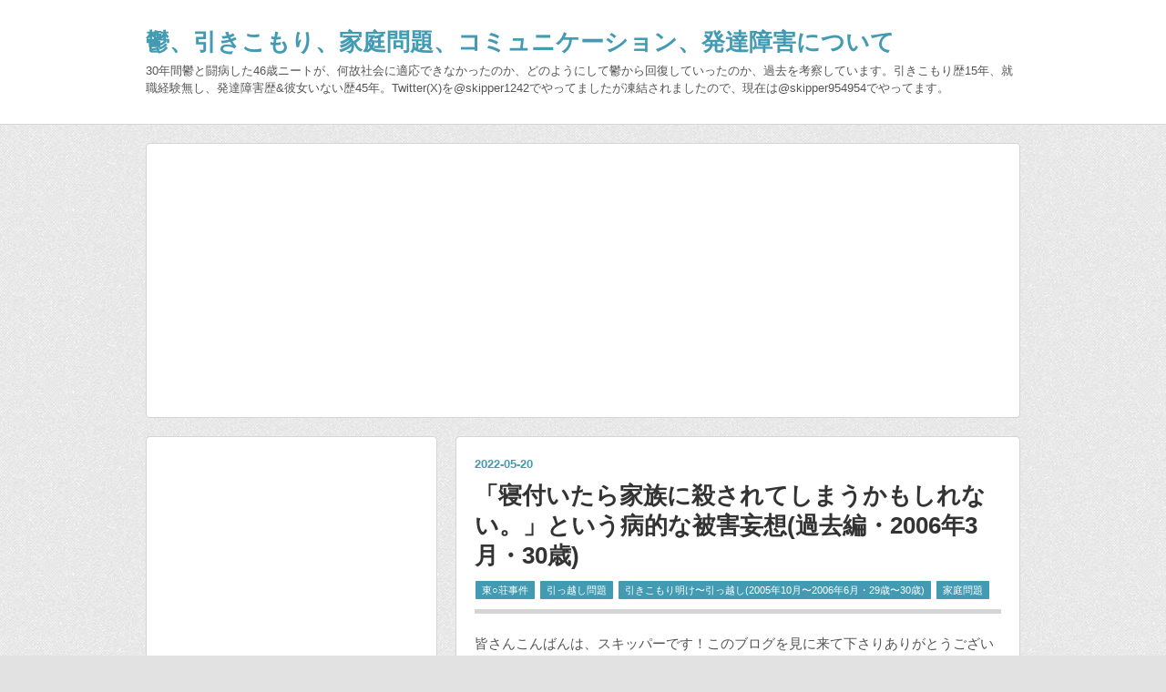

--- FILE ---
content_type: text/html; charset=utf-8
request_url: https://www.asitaba.work/entry/2022/05/20/%E3%80%8C%E5%AF%9D%E4%BB%98%E3%81%84%E3%81%9F%E3%82%89%E5%AE%B6%E6%97%8F%E3%81%AB%E6%AE%BA%E3%81%95%E3%82%8C%E3%81%A6%E3%81%97%E3%81%BE%E3%81%86%E3%81%8B%E3%82%82%E3%81%97%E3%82%8C%E3%81%AA%E3%81%84%E3%80%82
body_size: 20002
content:
<!DOCTYPE html>
<html
  lang="ja"

data-admin-domain="//blog.hatena.ne.jp"
data-admin-origin="https://blog.hatena.ne.jp"
data-author="sarvage99"
data-avail-langs="ja en"
data-blog="sarvage99.hatenadiary.com"
data-blog-host="sarvage99.hatenadiary.com"
data-blog-is-public="1"
data-blog-name="鬱、引きこもり、家庭問題、コミュニケーション、発達障害について"
data-blog-owner="sarvage99"
data-blog-show-ads=""
data-blog-show-sleeping-ads=""
data-blog-uri="https://www.asitaba.work/"
data-blog-uuid="17680117127202454145"
data-blogs-uri-base="https://www.asitaba.work"
data-brand="pro"
data-data-layer="{&quot;hatenablog&quot;:{&quot;admin&quot;:{},&quot;analytics&quot;:{&quot;brand_property_id&quot;:&quot;&quot;,&quot;measurement_id&quot;:&quot;&quot;,&quot;non_sampling_property_id&quot;:&quot;&quot;,&quot;property_id&quot;:&quot;UA-142794155-1&quot;,&quot;separated_property_id&quot;:&quot;UA-29716941-19&quot;},&quot;blog&quot;:{&quot;blog_id&quot;:&quot;17680117127202454145&quot;,&quot;content_seems_japanese&quot;:&quot;true&quot;,&quot;disable_ads&quot;:&quot;custom_domain&quot;,&quot;enable_ads&quot;:&quot;false&quot;,&quot;enable_keyword_link&quot;:&quot;true&quot;,&quot;entry_show_footer_related_entries&quot;:&quot;true&quot;,&quot;force_pc_view&quot;:&quot;true&quot;,&quot;is_public&quot;:&quot;true&quot;,&quot;is_responsive_view&quot;:&quot;true&quot;,&quot;is_sleeping&quot;:&quot;false&quot;,&quot;lang&quot;:&quot;ja&quot;,&quot;name&quot;:&quot;\u9b31\u3001\u5f15\u304d\u3053\u3082\u308a\u3001\u5bb6\u5ead\u554f\u984c\u3001\u30b3\u30df\u30e5\u30cb\u30b1\u30fc\u30b7\u30e7\u30f3\u3001\u767a\u9054\u969c\u5bb3\u306b\u3064\u3044\u3066&quot;,&quot;owner_name&quot;:&quot;sarvage99&quot;,&quot;uri&quot;:&quot;https://www.asitaba.work/&quot;},&quot;brand&quot;:&quot;pro&quot;,&quot;page_id&quot;:&quot;entry&quot;,&quot;permalink_entry&quot;:{&quot;author_name&quot;:&quot;sarvage99&quot;,&quot;categories&quot;:&quot;\u6771\u25cb\u8358\u4e8b\u4ef6\t\u5f15\u3063\u8d8a\u3057\u554f\u984c\t\u5f15\u304d\u3053\u3082\u308a\u660e\u3051\u301c\u5f15\u3063\u8d8a\u3057(2005\u5e7410\u6708\u301c2006\u5e746\u6708\u30fb29\u6b73\u301c30\u6b73)\t\u5bb6\u5ead\u554f\u984c&quot;,&quot;character_count&quot;:5935,&quot;date&quot;:&quot;2022-05-20&quot;,&quot;entry_id&quot;:&quot;13574176438093976902&quot;,&quot;first_category&quot;:&quot;\u6771\u25cb\u8358\u4e8b\u4ef6&quot;,&quot;hour&quot;:&quot;19&quot;,&quot;title&quot;:&quot;\u300c\u5bdd\u4ed8\u3044\u305f\u3089\u5bb6\u65cf\u306b\u6bba\u3055\u308c\u3066\u3057\u307e\u3046\u304b\u3082\u3057\u308c\u306a\u3044\u3002\u300d\u3068\u3044\u3046\u75c5\u7684\u306a\u88ab\u5bb3\u5984\u60f3(\u904e\u53bb\u7de8\u30fb2006\u5e743\u6708\u30fb30\u6b73) &quot;,&quot;uri&quot;:&quot;https://www.asitaba.work/entry/2022/05/20/%E3%80%8C%E5%AF%9D%E4%BB%98%E3%81%84%E3%81%9F%E3%82%89%E5%AE%B6%E6%97%8F%E3%81%AB%E6%AE%BA%E3%81%95%E3%82%8C%E3%81%A6%E3%81%97%E3%81%BE%E3%81%86%E3%81%8B%E3%82%82%E3%81%97%E3%82%8C%E3%81%AA%E3%81%84%E3%80%82&quot;},&quot;pro&quot;:&quot;pro&quot;,&quot;router_type&quot;:&quot;blogs&quot;}}"
data-device="pc"
data-dont-recommend-pro="false"
data-global-domain="https://hatena.blog"
data-globalheader-color="b"
data-globalheader-type="pc"
data-has-touch-view="1"
data-help-url="https://help.hatenablog.com"
data-hide-header="1"
data-no-suggest-touch-view="1"
data-page="entry"
data-parts-domain="https://hatenablog-parts.com"
data-plus-available="1"
data-pro="true"
data-router-type="blogs"
data-sentry-dsn="https://03a33e4781a24cf2885099fed222b56d@sentry.io/1195218"
data-sentry-environment="production"
data-sentry-sample-rate="0.1"
data-static-domain="https://cdn.blog.st-hatena.com"
data-version="bf9b33cb6c06fe563d48131cfbdaa7"




  data-initial-state="{}"

  >
  <head prefix="og: http://ogp.me/ns# fb: http://ogp.me/ns/fb# article: http://ogp.me/ns/article#">

  

  
  <meta name="viewport" content="width=device-width, initial-scale=1.0" />


  


  

  <meta name="robots" content="max-image-preview:large" />


  <meta charset="utf-8"/>
  <meta http-equiv="X-UA-Compatible" content="IE=7; IE=9; IE=10; IE=11" />
  <title>「寝付いたら家族に殺されてしまうかもしれない。」という病的な被害妄想(過去編・2006年3月・30歳)  - 鬱、引きこもり、家庭問題、コミュニケーション、発達障害について</title>

  
  <link rel="canonical" href="https://www.asitaba.work/entry/2022/05/20/%E3%80%8C%E5%AF%9D%E4%BB%98%E3%81%84%E3%81%9F%E3%82%89%E5%AE%B6%E6%97%8F%E3%81%AB%E6%AE%BA%E3%81%95%E3%82%8C%E3%81%A6%E3%81%97%E3%81%BE%E3%81%86%E3%81%8B%E3%82%82%E3%81%97%E3%82%8C%E3%81%AA%E3%81%84%E3%80%82"/>



  

<meta itemprop="name" content="「寝付いたら家族に殺されてしまうかもしれない。」という病的な被害妄想(過去編・2006年3月・30歳)  - 鬱、引きこもり、家庭問題、コミュニケーション、発達障害について"/>

  <meta itemprop="image" content="https://cdn.image.st-hatena.com/image/scale/6e8a28323a2b3dbcac14cc9e6c457abdb4ca85e4/backend=imagemagick;version=1;width=1300/https%3A%2F%2Fcdn-ak.f.st-hatena.com%2Fimages%2Ffotolife%2Fs%2Fsarvage99%2F20200419%2F20200419223131.jpg"/>


  <meta property="og:title" content="「寝付いたら家族に殺されてしまうかもしれない。」という病的な被害妄想(過去編・2006年3月・30歳)  - 鬱、引きこもり、家庭問題、コミュニケーション、発達障害について"/>
<meta property="og:type" content="article"/>
  <meta property="og:url" content="https://www.asitaba.work/entry/2022/05/20/%E3%80%8C%E5%AF%9D%E4%BB%98%E3%81%84%E3%81%9F%E3%82%89%E5%AE%B6%E6%97%8F%E3%81%AB%E6%AE%BA%E3%81%95%E3%82%8C%E3%81%A6%E3%81%97%E3%81%BE%E3%81%86%E3%81%8B%E3%82%82%E3%81%97%E3%82%8C%E3%81%AA%E3%81%84%E3%80%82"/>

  <meta property="og:image" content="https://cdn.image.st-hatena.com/image/scale/6e8a28323a2b3dbcac14cc9e6c457abdb4ca85e4/backend=imagemagick;version=1;width=1300/https%3A%2F%2Fcdn-ak.f.st-hatena.com%2Fimages%2Ffotolife%2Fs%2Fsarvage99%2F20200419%2F20200419223131.jpg"/>

<meta property="og:image:alt" content="「寝付いたら家族に殺されてしまうかもしれない。」という病的な被害妄想(過去編・2006年3月・30歳)  - 鬱、引きこもり、家庭問題、コミュニケーション、発達障害について"/>
    <meta property="og:description" content="皆さんこんばんは、スキッパーです！このブログを見に来て下さりありがとうございます！初めて見に来て頂いた方にも、何度も見に来て頂いた方にも、感謝の気持ちでいっぱいです。もし初めてこのブログに来て頂いた方がいらっしゃいましたら、こちらの自己紹介の記事と 人生年表&amp;鬱悪化のフローチャートも併せてどうぞ。では、前回の記事「 「もしかしたら自分は家族に殺されてしまうかもしれない。」という病的な被害妄想(過去編・2006年3月・30歳) 」の続きを書かせて頂きます。 前回の記事は、自分の鬱が「東○荘事件」後にさらに2倍悪化した、という話でした。「東○荘事件」とは自分が29歳の時に起きた事件です。自分はこの…" />
<meta property="og:site_name" content="鬱、引きこもり、家庭問題、コミュニケーション、発達障害について"/>

  <meta property="article:published_time" content="2022-05-20T10:00:00Z" />

    <meta property="article:tag" content="東○荘事件" />
    <meta property="article:tag" content="引っ越し問題" />
    <meta property="article:tag" content="引きこもり明け〜引っ越し(2005年10月〜2006年6月・29歳〜30歳)" />
    <meta property="article:tag" content="家庭問題" />
      <meta name="twitter:card"  content="summary_large_image" />
    <meta name="twitter:image" content="https://cdn.image.st-hatena.com/image/scale/6e8a28323a2b3dbcac14cc9e6c457abdb4ca85e4/backend=imagemagick;version=1;width=1300/https%3A%2F%2Fcdn-ak.f.st-hatena.com%2Fimages%2Ffotolife%2Fs%2Fsarvage99%2F20200419%2F20200419223131.jpg" />  <meta name="twitter:title" content="「寝付いたら家族に殺されてしまうかもしれない。」という病的な被害妄想(過去編・2006年3月・30歳)  - 鬱、引きこもり、家庭問題、コミュニケーション、発達障害について" />    <meta name="twitter:description" content="皆さんこんばんは、スキッパーです！このブログを見に来て下さりありがとうございます！初めて見に来て頂いた方にも、何度も見に来て頂いた方にも、感謝の気持ちでいっぱいです。もし初めてこのブログに来て頂いた方がいらっしゃいましたら、こちらの自己紹介の記事と 人生年表&amp;鬱悪化のフローチャートも併せてどうぞ。では、前回の記事「 「…" />  <meta name="twitter:app:name:iphone" content="はてなブログアプリ" />
  <meta name="twitter:app:id:iphone" content="583299321" />
  <meta name="twitter:app:url:iphone" content="hatenablog:///open?uri=https%3A%2F%2Fwww.asitaba.work%2Fentry%2F2022%2F05%2F20%2F%25E3%2580%258C%25E5%25AF%259D%25E4%25BB%2598%25E3%2581%2584%25E3%2581%259F%25E3%2582%2589%25E5%25AE%25B6%25E6%2597%258F%25E3%2581%25AB%25E6%25AE%25BA%25E3%2581%2595%25E3%2582%258C%25E3%2581%25A6%25E3%2581%2597%25E3%2581%25BE%25E3%2581%2586%25E3%2581%258B%25E3%2582%2582%25E3%2581%2597%25E3%2582%258C%25E3%2581%25AA%25E3%2581%2584%25E3%2580%2582" />  <meta name="twitter:site" content="@skipper1242" />
  
    <meta name="description" content="皆さんこんばんは、スキッパーです！このブログを見に来て下さりありがとうございます！初めて見に来て頂いた方にも、何度も見に来て頂いた方にも、感謝の気持ちでいっぱいです。もし初めてこのブログに来て頂いた方がいらっしゃいましたら、こちらの自己紹介の記事と 人生年表&amp;鬱悪化のフローチャートも併せてどうぞ。では、前回の記事「 「もしかしたら自分は家族に殺されてしまうかもしれない。」という病的な被害妄想(過去編・2006年3月・30歳) 」の続きを書かせて頂きます。 前回の記事は、自分の鬱が「東○荘事件」後にさらに2倍悪化した、という話でした。「東○荘事件」とは自分が29歳の時に起きた事件です。自分はこの…" />
    <meta name="google-site-verification" content="Mpvp0KiqmNSFwpHFi-W8Njyh2CIn-sdb7XTyzzWHnds" />
    <meta name="keywords" content="鬱,ニート,引きこもり,家庭問題,コミュニケーション,発達障害" />


  
<script
  id="embed-gtm-data-layer-loader"
  data-data-layer-page-specific="{&quot;hatenablog&quot;:{&quot;blogs_permalink&quot;:{&quot;has_related_entries_with_elasticsearch&quot;:&quot;true&quot;,&quot;blog_afc_issued&quot;:&quot;false&quot;,&quot;entry_afc_issued&quot;:&quot;false&quot;,&quot;is_blog_sleeping&quot;:&quot;false&quot;,&quot;is_author_pro&quot;:&quot;true&quot;}}}"
>
(function() {
  function loadDataLayer(elem, attrName) {
    if (!elem) { return {}; }
    var json = elem.getAttribute(attrName);
    if (!json) { return {}; }
    return JSON.parse(json);
  }

  var globalVariables = loadDataLayer(
    document.documentElement,
    'data-data-layer'
  );
  var pageSpecificVariables = loadDataLayer(
    document.getElementById('embed-gtm-data-layer-loader'),
    'data-data-layer-page-specific'
  );

  var variables = [globalVariables, pageSpecificVariables];

  if (!window.dataLayer) {
    window.dataLayer = [];
  }

  for (var i = 0; i < variables.length; i++) {
    window.dataLayer.push(variables[i]);
  }
})();
</script>

<!-- Google Tag Manager -->
<script>(function(w,d,s,l,i){w[l]=w[l]||[];w[l].push({'gtm.start':
new Date().getTime(),event:'gtm.js'});var f=d.getElementsByTagName(s)[0],
j=d.createElement(s),dl=l!='dataLayer'?'&l='+l:'';j.async=true;j.src=
'https://www.googletagmanager.com/gtm.js?id='+i+dl;f.parentNode.insertBefore(j,f);
})(window,document,'script','dataLayer','GTM-P4CXTW');</script>
<!-- End Google Tag Manager -->











  <link rel="shortcut icon" href="https://www.asitaba.work/icon/favicon">
<link rel="apple-touch-icon" href="https://www.asitaba.work/icon/touch">
<link rel="icon" sizes="192x192" href="https://www.asitaba.work/icon/link">

  

<link rel="alternate" type="application/atom+xml" title="Atom" href="https://www.asitaba.work/feed"/>
<link rel="alternate" type="application/rss+xml" title="RSS2.0" href="https://www.asitaba.work/rss"/>

  <link rel="alternate" type="application/json+oembed" href="https://hatena.blog/oembed?url=https%3A%2F%2Fwww.asitaba.work%2Fentry%2F2022%2F05%2F20%2F%25E3%2580%258C%25E5%25AF%259D%25E4%25BB%2598%25E3%2581%2584%25E3%2581%259F%25E3%2582%2589%25E5%25AE%25B6%25E6%2597%258F%25E3%2581%25AB%25E6%25AE%25BA%25E3%2581%2595%25E3%2582%258C%25E3%2581%25A6%25E3%2581%2597%25E3%2581%25BE%25E3%2581%2586%25E3%2581%258B%25E3%2582%2582%25E3%2581%2597%25E3%2582%258C%25E3%2581%25AA%25E3%2581%2584%25E3%2580%2582&amp;format=json" title="oEmbed Profile of 「寝付いたら家族に殺されてしまうかもしれない。」という病的な被害妄想(過去編・2006年3月・30歳) "/>
<link rel="alternate" type="text/xml+oembed" href="https://hatena.blog/oembed?url=https%3A%2F%2Fwww.asitaba.work%2Fentry%2F2022%2F05%2F20%2F%25E3%2580%258C%25E5%25AF%259D%25E4%25BB%2598%25E3%2581%2584%25E3%2581%259F%25E3%2582%2589%25E5%25AE%25B6%25E6%2597%258F%25E3%2581%25AB%25E6%25AE%25BA%25E3%2581%2595%25E3%2582%258C%25E3%2581%25A6%25E3%2581%2597%25E3%2581%25BE%25E3%2581%2586%25E3%2581%258B%25E3%2582%2582%25E3%2581%2597%25E3%2582%258C%25E3%2581%25AA%25E3%2581%2584%25E3%2580%2582&amp;format=xml" title="oEmbed Profile of 「寝付いたら家族に殺されてしまうかもしれない。」という病的な被害妄想(過去編・2006年3月・30歳) "/>
  
  <link rel="author" href="http://www.hatena.ne.jp/sarvage99/">

  

  


  
    
<link rel="stylesheet" type="text/css" href="https://cdn.blog.st-hatena.com/css/blog.css?version=bf9b33cb6c06fe563d48131cfbdaa7"/>

    
  <link rel="stylesheet" type="text/css" href="https://usercss.blog.st-hatena.com/blog_style/17680117127202454145/9acc06ee3cbb0ada8e02ad551d625728030ad103"/>
  
  

  

  
<script> </script>

  
<style>
  div#google_afc_user,
  div.google-afc-user-container,
  div.google_afc_image,
  div.google_afc_blocklink {
      display: block !important;
  }
</style>


  

  
    <script type="application/ld+json">{"@context":"http://schema.org","@type":"Article","dateModified":"2022-05-21T04:50:24+09:00","datePublished":"2022-05-20T19:00:00+09:00","description":"皆さんこんばんは、スキッパーです！このブログを見に来て下さりありがとうございます！初めて見に来て頂いた方にも、何度も見に来て頂いた方にも、感謝の気持ちでいっぱいです。もし初めてこのブログに来て頂いた方がいらっしゃいましたら、こちらの自己紹介の記事と 人生年表\u0026鬱悪化のフローチャートも併せてどうぞ。では、前回の記事「 「もしかしたら自分は家族に殺されてしまうかもしれない。」という病的な被害妄想(過去編・2006年3月・30歳) 」の続きを書かせて頂きます。 前回の記事は、自分の鬱が「東○荘事件」後にさらに2倍悪化した、という話でした。「東○荘事件」とは自分が29歳の時に起きた事件です。自分はこの…","headline":"「寝付いたら家族に殺されてしまうかもしれない。」という病的な被害妄想(過去編・2006年3月・30歳) ","image":["https://cdn-ak.f.st-hatena.com/images/fotolife/s/sarvage99/20200419/20200419223131.jpg"],"mainEntityOfPage":{"@id":"https://www.asitaba.work/entry/2022/05/20/%E3%80%8C%E5%AF%9D%E4%BB%98%E3%81%84%E3%81%9F%E3%82%89%E5%AE%B6%E6%97%8F%E3%81%AB%E6%AE%BA%E3%81%95%E3%82%8C%E3%81%A6%E3%81%97%E3%81%BE%E3%81%86%E3%81%8B%E3%82%82%E3%81%97%E3%82%8C%E3%81%AA%E3%81%84%E3%80%82","@type":"WebPage"}}</script>

  

  <head><script async src="https://pagead2.googlesyndication.com/pagead/js/adsbygoogle.js?client=ca-pub-3587865194636297"
     crossorigin="anonymous"></script></head>

  

</head>

  <body class="page-entry enable-top-editarea category-東○荘事件 category-引っ越し問題 category-引きこもり明け〜引っ越し(2005年10月〜2006年6月・29歳〜30歳) category-家庭問題 globalheader-off globalheader-ng-enabled">
    

<div id="globalheader-container"
  data-brand="hatenablog"
  style="display: none"
  >
  <iframe id="globalheader" height="37" frameborder="0" allowTransparency="true"></iframe>
</div>


  
  
  

  <div id="container">
    <div id="container-inner">
      <header id="blog-title" data-brand="hatenablog">
  <div id="blog-title-inner" >
    <div id="blog-title-content">
      <h1 id="title"><a href="https://www.asitaba.work/">鬱、引きこもり、家庭問題、コミュニケーション、発達障害について</a></h1>
      
        <h2 id="blog-description">30年間鬱と闘病した46歳ニートが、何故社会に適応できなかったのか、どのようにして鬱から回復していったのか、過去を考察しています。引きこもり歴15年、就職経験無し、発達障害歴&amp;彼女いない歴45年。Twitter(X)を@skipper1242でやってましたが凍結されましたので、現在は@skipper954954でやってます。</h2>
      
    </div>
  </div>
</header>

      
  <div id="top-editarea">
    <script async src="https://pagead2.googlesyndication.com/pagead/js/adsbygoogle.js?client=ca-pub-3587865194636297"
     crossorigin="anonymous"></script>
<!-- ディスプレイ広告2 -->
<ins class="adsbygoogle"
     style="display:block"
     data-ad-client="ca-pub-3587865194636297"
     data-ad-slot="3785505330"
     data-ad-format="auto"
     data-full-width-responsive="true"></ins>
<script>
     (adsbygoogle = window.adsbygoogle || []).push({});
</script>
  </div>


      
      




<div id="content" class="hfeed"
  
  >
  <div id="content-inner">
    <div id="wrapper">
      <div id="main">
        <div id="main-inner">
          

          



          
  
  <!-- google_ad_section_start -->
  <!-- rakuten_ad_target_begin -->
  
  
  

  

  
    
      
        <article class="entry hentry test-hentry js-entry-article date-first autopagerize_page_element chars-6000 words-100 mode-hatena entry-odd" id="entry-13574176438093976902" data-keyword-campaign="" data-uuid="13574176438093976902" data-publication-type="entry">
  <div class="entry-inner">
    <header class="entry-header">
  
    <div class="date entry-date first">
    <a href="https://www.asitaba.work/archive/2022/05/20" rel="nofollow">
      <time datetime="2022-05-20T10:00:00Z" title="2022-05-20T10:00:00Z">
        <span class="date-year">2022</span><span class="hyphen">-</span><span class="date-month">05</span><span class="hyphen">-</span><span class="date-day">20</span>
      </time>
    </a>
      </div>
  <h1 class="entry-title">
  <a href="https://www.asitaba.work/entry/2022/05/20/%E3%80%8C%E5%AF%9D%E4%BB%98%E3%81%84%E3%81%9F%E3%82%89%E5%AE%B6%E6%97%8F%E3%81%AB%E6%AE%BA%E3%81%95%E3%82%8C%E3%81%A6%E3%81%97%E3%81%BE%E3%81%86%E3%81%8B%E3%82%82%E3%81%97%E3%82%8C%E3%81%AA%E3%81%84%E3%80%82" class="entry-title-link bookmark">「寝付いたら家族に殺されてしまうかもしれない。」という病的な被害妄想(過去編・2006年3月・30歳) </a>
</h1>

  
  

  <div class="entry-categories categories">
    
    <a href="https://www.asitaba.work/archive/category/%E6%9D%B1%E2%97%8B%E8%8D%98%E4%BA%8B%E4%BB%B6" class="entry-category-link category-東○荘事件">東○荘事件</a>
    
    <a href="https://www.asitaba.work/archive/category/%E5%BC%95%E3%81%A3%E8%B6%8A%E3%81%97%E5%95%8F%E9%A1%8C" class="entry-category-link category-引っ越し問題">引っ越し問題</a>
    
    <a href="https://www.asitaba.work/archive/category/%E5%BC%95%E3%81%8D%E3%81%93%E3%82%82%E3%82%8A%E6%98%8E%E3%81%91%E3%80%9C%E5%BC%95%E3%81%A3%E8%B6%8A%E3%81%97%282005%E5%B9%B410%E6%9C%88%E3%80%9C2006%E5%B9%B46%E6%9C%88%E3%83%BB29%E6%AD%B3%E3%80%9C30%E6%AD%B3%29" class="entry-category-link category-引きこもり明け〜引っ越し(2005年10月〜2006年6月・29歳〜30歳)">引きこもり明け〜引っ越し(2005年10月〜2006年6月・29歳〜30歳)</a>
    
    <a href="https://www.asitaba.work/archive/category/%E5%AE%B6%E5%BA%AD%E5%95%8F%E9%A1%8C" class="entry-category-link category-家庭問題">家庭問題</a>
    
  </div>


  

  

</header>

    


    <div class="entry-content hatenablog-entry">
  
    <p>皆さんこんばんは、スキッパーです！このブログを見に来て下さりありがとうございます！初めて見に来て頂いた方にも、何度も見に来て頂いた方にも、感謝の気持ちでいっぱいです。もし初めてこのブログに来て頂いた方がいらっしゃいましたら、こちらの自己紹介の<A Href="https://www.asitaba.work/entry/2019/06/18/111739">記事</A>と<A Href="https://www.asitaba.work/entry/2021/03/10/人生年表"> 人生年表&鬱悪化のフローチャート</A>も併せてどうぞ。では、前回の記事「<A Href="https://www.asitaba.work/entry/2022/05/20/「もしかしたら、自分は家族に殺されてしまうかも"> 「もしかしたら自分は家族に殺されてしまうかもしれない。」という病的な被害妄想(過去編・2006年3月・30歳) </A>」の続きを書かせて頂きます。</p><br />
<br />
<p>前回の記事は、自分の鬱が「東○荘事件」後にさらに2倍悪化した、という話でした。「東○荘事件」とは自分が29歳の時に起きた事件です。自分はこの事件をきっかけに両親に対して「殺しても殺し足りない」程の憎悪を抱くようになっていきました。 </p><br />
<p>「東○荘事件」の大まかな流れを以下の<a class="keyword" href="http://d.hatena.ne.jp/keyword/%A5%D5%A5%ED%A1%BC%A5%C1%A5%E3%A1%BC%A5%C8">フローチャート</a>にまとめてあります。各項目後ろの数字は、自分の中の「自分という存在に対する自信」を数値化しています。</p><br />
<br />
<p><strong>自分は2005年の9月から再びカウンセリングに通い始めた(29歳)。そこでこれまでの記憶のサルベージの話を馴染みのカウンセラーH先生に聞いて貰い続けた。カウンセリングは週に1回1時間ペースで行われたのだが、自分は次回のカウンセリングが毎回待ち遠しくてたまらなかった。(詳細は<A Href="https://www.asitaba.work/entry/2022/03/11/来るべきカウンセリング&パチンコ生活にかなり心">こちら</A>)<span style="color: #0000cc">(マイナス132→132)</span></p><br />
<p>↓</p><br />
<p>自分はカウンセリングを再開させると同時にカウンセリング代と生活費を稼ぐ為にパチンコ稼業も復活させた。自分はここから毎日のようにパチンコ屋に通い、朝から晩までパチンコを打ち続けた。稼ぎの方は順調に推移し、ここから半年間でおよそ180万程稼ぐ事となった。このカウンセリング&パチンコ生活にはかつて無い程のやり甲斐と充実感があったのだが、一方で鬱の諸症状の辛さも半端では無かった。(当時の鬱の諸症状は<A Href="https://www.asitaba.work/entry/2022/03/27/パチンコを打っている際の病的(×6倍)な被害妄想(過">こちら</A>)自分の中では、鬱の諸症状の辛さより日々の充実感の方が辛うじて上回っていたので、ギリギリなんとかこの生活を続けていけていた。<span style="color: #0000cc">(マイナス132→132)</span></p><br />
<p>↓</p><br />
<p>そんな日々が1〜2ヶ月続いた頃、急に父親が自分の部屋にやってきて、「もしかしたらこの先引っ越しをするかもしれないから、考えておいてくれ。」と言い出した。これにより自分の心の中には凄まじい憎しみの嵐と不安の嵐が発生。その嵐を構成する5つの理由は<A Href="https://www.asitaba.work/entry/2022/04/04/両親の言い出した引っ越しに対して凄まじい憎悪を">こちら。</A> <span style="color: #0000cc">(マイナス132→132)</span></p><br />
<p>↓</p><br />
<p>父親から引っ越しの話を聞いて以降、自分は母親とコミュニケーションを取らざるを得なくなっていった。何故なら我が家の決定権は100%母親にあり、その母親の引っ越しへの本気度を確かめる必要があった為。また、その母親に対して自分の立場「引っ越しに絶対反対」を示す必要もあった。(詳細は<A Href="https://www.asitaba.work/entry/">こちら</A>。)しかし、自分にとって母親は「殺したい」程の憎い人間であり、母親とのコミュニケーションは凄まじい精神的苦痛を意味していた。(自分が両親に対して憎しみを募らせていく過程は<A Href="https://www.asitaba.work/entry/2021/03/10/人生年表">こちら</A>。) <span style="color: #0000cc">(マイナス132→132)</span></p><br />
<p>↓</p><br />
<p>父親から引っ越しの話を聞いてから2週間後、自分は意を決して母親に引っ越しの話をしに行った。(2005年11月)母親とのコミュニケーションは2年ぶり。そこで自分は憎悪を必死に抑えて、引っ越しについて聞いてみたのだが、母親はかなり引っ越しに対して本気な様子だった。自分は自分の立場「引っ越しに絶対に反対」を表明するも、母親は全く意に介していないようだった。これにより、自分の中の両親に対する憎悪はさらに激しくなっていった。(詳細は<A Href="https://www.asitaba.work/entry/2022/04/05/母親とコミュニケーションを取るも、憎悪の炎が爆">こちら</A>) <span style="color: #0000cc">(マイナス132→132)</span></p><br />
<p>↓</p><br />
<p>その後、両親は着々と引っ越しの話を進めている様子だった。これにより自分の両親に対する憎悪はますます悪化。それはもはや理性でコン<a class="keyword" href="http://d.hatena.ne.jp/keyword/%A5%C8%A5%ED%A1%BC%A5%EB">トロール</a>が効かないレベル。その憎悪は暴力衝動を引き起こし、自分はそれを我慢が出来なかった。自分はここから事あるごとにその暴力衝動を家の中でぶつけていく事になった。例えば玄関や家の中のドアをこれ以上なく思い切り閉めたり、自分の部屋の壁や床を思い切り殴ったり、蹴ったり。この時自分が引っ越しに対して感じていた凄まじい憎悪と絶望感、その5つの理由は<A Href="https://www.asitaba.work/entry/2022/04/08/引っ越しに対する凄まじい憎しみと絶望感、その5">こちら</A>。<span style="color: #0000cc">(マイナス132→132)</span></p><br />
<p>↓</p><br />
<p>そんな日々が3〜4ヶ月続いた頃、重大事件が発生。事件の名前は「東○荘事件」。自分がいつものように家の中で暴力衝動を発散していると、それに憎しみを募らせていたらしい父親が自分に掴みかかってきた。そこに母親と妹も加わり、1vs3の袋叩き状態。20分くらいで母親が警察を呼び、その場に警察が駆けつけ、とりあえずその場は収まった。(この事件の詳細な<a class="keyword" href="http://d.hatena.ne.jp/keyword/%A5%D5%A5%ED%A1%BC%A5%C1%A5%E3%A1%BC%A5%C8">フローチャート</a>はこちら) <span style="color: #0000cc">(マイナス132→132)</span></p><br />
<br />
<p>↓</p><br />
<p>その後自分は、カウンセリングに向かい、先程の事件の話を聞いて貰った。また地元の元バイト先の古本屋でも話を聞いて貰った。そして、その日は家に帰る気が全くせず、地元の繁華にあるホテル、「東○荘」に泊まる事となった。<span style="color: #0000cc">(マイナス132→132)</span></p><br />
<p>↓</p><br />
<p>自分は東○荘の一室にチェックインすると、その日起こった出来事をノートに書き殴った。そして、3時間後ノートを書き終えた。時刻は朝の5時頃。そこでベッドに入り眠ろうとするとするも、頭の中は圧倒的な負の感情で溢れ帰り、パニック状態。その中で最も酷い感情は家族に対する「殺しても殺し足りない」程の憎悪。そして、身体も酷い<a class="keyword" href="http://d.hatena.ne.jp/keyword/%CE%E4%A4%A8%C0%AD">冷え性</a>で凍えるようだった。自分はベッドに入ったものの全く眠る事が出来ずこの状態で3時間くらい悶絶し、ようやく朝8時くらいに寝付く事が出来たのだった。この夜は自分の人生の中で最も辛い夜となった。<span style="color: #0000cc">(マイナス132→132)</span></p><br />
<p>↓</p><br />
<p>翌日自分は昼の2時くらいに目を覚ました。しかし、睡眠は極めて浅く断続的だった為、前日の極限を超えた<a class="keyword" href="http://d.hatena.ne.jp/keyword/%C8%E8%CF%AB">疲労</a>感は全く癒えていなかった。そこから自分は再び3時間程ノートを書いた。そして、断腸の思いで家に帰る事を決意。もはや自分の身体はこのホテルのベッドで寝る事を拒絶していた。自分は極限を超えた<a class="keyword" href="http://d.hatena.ne.jp/keyword/%C8%E8%CF%AB">疲労</a>困憊状態に必死に抗い、東○荘をチェックアウトした。<span style="color: #0000cc">(マイナス132→132)</span></p><br />
<p>↓</p><br />
<p>東○荘を出ると地元に戻ったのだが、すぐには家に帰る気が全くしない。そこでまたも元バイト先の古本屋を訪ね、そこで2時間程話を聞いて貰った。<span style="color: #0000cc">(マイナス132→132)</span></p><br />
<p>↓</p><br />
<p>時刻は夜8時。自分はとうとう家に帰ってきた。玄関の鍵は開き、途中で父親に襲われる事もなく、自分の部屋に戻ってこれた。この時の自分は極限を超えた<a class="keyword" href="http://d.hatena.ne.jp/keyword/%C8%E8%CF%AB">疲労</a>状態にあり、しかも病的(×12倍)な被害妄想状態にあった。故に「もしかしたら、自分は家族に殺されてしまうかもしれない。」という被害妄想が発生し、その恐怖で気が狂いそうだった。この時感じていた精神的苦痛の量は「中指の拷問」一回分。<span style="color: #0000cc">(マイナス132→132)</span></p><br />
<p>↓</p><br />
<p>自分の部屋に戻ると、自分はまたもノートに自分の気持ちを書き続けた。そして、2時間後ようやく気持ちを書き終えた。ベッドに入った自分の心の中は「寝てしまったら激昂した父親が部屋に突入してきて、殺されてしまうかも」という恐怖心でいっぱいだったが、一方では<a class="keyword" href="http://d.hatena.ne.jp/keyword/%C8%E8%CF%AB">疲労</a>感も極限を超えていた。自分は「寝付いた後自分が殺されるのなら、もはやそれは仕方がない」という覚悟のような諦めを感じつつ、寝付いたのだった。<span style="color: #0000cc">(マイナス132→132)</span></p><br />
<p>↓</p><br />
<p>翌日、昼の12時頃に目を覚ますもやはり極限を超えた<a class="keyword" href="http://d.hatena.ne.jp/keyword/%C8%E8%CF%AB">疲労</a>感はほとんど回復していなかった。昨日から自分の中には選択肢「1度家には帰るものの、本当に無理そうなら再び東○荘に戻る」もあった。しかし、今後この極限を超えた<a class="keyword" href="http://d.hatena.ne.jp/keyword/%C8%E8%CF%AB">疲労</a>感がほとんど回復していない状態で再び東○荘に戻り、再びベッドの上で凍え続ける気力は毛頭残っていなかった。よって自分は以下の3つの凄まじい精神的苦痛に心を引き裂かれながらも、家に居続ける選択をしたのだった。</p><br />
<br />
<p>・家族に対する「殺しても殺し足りない」程の憎悪</p><p>・「もしかしたら、自分は家族に殺されてしまうかもしれない。」という病的な(×12倍)被害妄想</p><br />
<p>・<A Href="https://www.asitaba.work/entry/2022/04/08/引っ越しに対する凄まじい憎しみと絶望感、その5"> 引っ越しに対して感じていた凄まじい憎悪と絶望感、その5つの理由 </A> </p><br />
<br />
<p>↓</p><br />
<p>この「東○荘事件」によって自分は「中指の拷問」一回分の精神的苦痛を受ける事となった。(中指の拷問の詳細は<A Href="https://www.asitaba.work/entry/2021/06/28/「花粉症発症→ぎっくり腰事件」を「中指の拷問」">こちら</A>の記事の中盤以降。)この事件を「中指の拷問」の例えに倣って表現するとこうなる。</p><br />
<p>「自分の心が両親によって本来あり得ない方向に曲げられ、折られてしまった。そして、心が折られた箇所は激しい外傷となり、酷いトラウマになっていった。」</p><br />
<p><span style="color: #0000cc">(マイナス132→132)</span></p><br />
<p>↓</p><br />
<p>よって自分が両親に感じる憎悪は以下のように変化。</p><br />
<p>・『「殺したい」程の憎しみ』以上の憎しみ</p><p>⇩</p><p>・「殺しても殺し足りない」程の憎悪</p><br />
<p><span style="color: #0000cc">(マイナス132→132)</span></p><br />
<p>↓</p><br />
<p>そして、鬱の諸症状もさらに2倍悪化。</p><br />
<p>「鬱の廃人」×2倍状態(当時の鬱の諸症状は<A Href="https://www.asitaba.work/entry/2022/03/27/パチンコを打っている際の病的(×6倍)な被害妄想(過">こちら</A>)</p><p>⇩</p><br />
<p>「鬱の廃人」×4倍状態</p><br />
<p>よって、メンタル数値も2倍に悪化。<span style="color: #0000cc">(マイナス132→264)</span></p><br />
<p>↓</p><br />
<p>この東○荘事件から3ヶ月後に引っ越しが決行され、自分はさらなる精神的苦痛を受ける事となった。これによりパチンコで稼ぐ気力を完全に失い、稼ぐ手段が完全消滅。そこで自分は母親に対して月6万円の生活費を補償するよう要求し、それは認められた。しかし、本来自分にとって母親は「殺しても殺し足りない」程憎い人間であり、生活費を求めるコミュニケーションすらも気が狂うような精神的苦痛。故にここからの5年間は自分の鬱が最も酷かった期間になるのだが、その5年間を例えるとこうなる。</p><br />
<br />
<p>「ボットン便所(汲み取り式便所)の底を這いずり回り、そこの汚物を食って生活していたような5年間」  </p><br />
<p><span style="color: #0000cc">(マイナス264→264)</span> </strong></p><br />
<p>『<a class="keyword" href="http://d.hatena.ne.jp/keyword/%A5%D5%A5%ED%A1%BC%A5%C1%A5%E3%A1%BC%A5%C8">フローチャート</a>終わり』<br />
  </p><p>(東○荘事件の詳細な<a class="keyword" href="http://d.hatena.ne.jp/keyword/%A5%D5%A5%ED%A1%BC%A5%C1%A5%E3%A1%BC%A5%C8">フローチャート</a>は<A Href="https://www.asitaba.work/entry/2022/05/15/「ボットン便所の底を這いずり回り、そこの汚物を">こちら</A>)</p><br />
<br />
<p>さて、チャートの最後にありますように、東○荘事件によって自分の鬱はさらに2倍に悪化してしまいました。自分は「事件前」の時点で「被害妄想」が病的(×6倍)だったのですが、それが「事件後」には病的(×12倍)にまで悪化してしまったのです。これによりただでさえ酷かった寝付きの悪さがさらに2倍酷くなったのです。ではここでまずは「事件前」の寝付きの酷さを振り返ってみたいと思います。</p><br />
<p><strong>「カウンセリング&パチンコ生活中の鬱の諸症状①」より</p><br />
<p>①当時の自分は睡眠を取っても取っても酷い<a class="keyword" href="http://d.hatena.ne.jp/keyword/%C8%E8%CF%AB">疲労</a>感が全く取れず、睡眠への欲求が底無しになっていた。自分にとって睡眠は、自分の生命と同じ価値を持っており、「睡眠を妨害される」=「生命を激しく傷付けられる」となっていた。故に自分の睡眠を妨害する可能性のある音に対して、「病的(×6倍)な怯え」と「病的(×6倍)な憎しみ」を感じる事に。</p><p>そして、実際に自分が睡眠を取ろうと布団の中に入ると、瞼を閉じた途端、上記の怯えと憎しみに襲われてしまい。全く眠る事が出来ない。実際にはまだ「睡眠を妨害する音」は発生していないのだが、その発生を先取りして考えてしまい、予期不安(予期憎悪)が発生。これにより自分の身体は恐怖と緊張でガチガチに強ばり、冷や汗ダラダラで覚醒してしまう。睡眠を取る際には毎回1時間、この恐怖と緊張に必死に耐え続けないと、寝付く事が出来なかった。</p><br />
<p>また、当時の自分は睡眠への欲求が底無しになっており、身体が無限に睡眠を要求していた。しかし、いざ実際に睡眠を取ろうとすると、上記の如く「病的(×6倍)な怯え」と「病的(×6倍)な憎しみ」に襲われ、全く寝付く事が出来ない。身体は無限に睡眠を欲しているにも関わらず、いざ睡眠を取ろうとすると、耐え難い精神的苦痛に襲われてしまう。これは自分の身体の中で起こっていた「激し過ぎる自己矛盾」であり、これによるメンタルダメージも甚大だった。 </strong></p><br />
<br />
<p>上記の寝付きの酷さが「東○荘事件」によってさらに2倍悪化した、という事になります。つまりこれは寝付く際の「被害妄想」がさらに2倍に悪化した、という事です。その2倍に悪化した寝付きの酷さが以下の通りになります。</p><br />
<br />
<p><strong>ただでさえ当時の自分は「被害妄想」が病的(×6倍)に酷くなっており、街中で普通にパチンコを打っているだけでも周りから無根拠に迫害されるような被害妄想に怯えていた。こんな精神状態で自分は、明らかに自分に激しい敵意を持ち、自分に対して暴力を振るった他者(家族)3人の中に1人戻ってきてしまった。これは完全に「殺人犯3人の中に孤立無援状態で突入してしまった」ような精神状態。よって自分の心の中では、「もしかしたら、自分は家族に殺されてしまうかもしれない。」という病的(×12倍)な被害妄想が暴れ回り、凄まじい恐怖が発生していた。こんな状態でベッドに入り眠れるはずがない。何故なら「もしベッドに入り、寝てしまったら、その無防備な所を家族に襲われ、殺されてしまうかもしれない」から。</strong></p><br />
<br />
<p>上記の寝付きの酷さは東○荘事件2日目の夜の状態になります。このように事件以降、自分は下記のような病的(×12倍)な被害妄想に襲われる状態で寝付かねばなりませんでした。</p><br />
<p><strong>「もしベッドに入り、寝てしまったら、その無防備な所を家族に襲われ、殺されてしまうかもしれない」</strong></p><br />
<p>そう、自分は「東○荘事件」以降、「寝付いたら自分は家族に殺される」という恐怖感を感じながら寝付く事になったのです。当然ベッドに入ったって簡単に寝付けるはずがありません。思い返してみますと、自分は「事件前」の時点ですでに「睡眠を妨害する音」に対して、病的(×6倍)な被害妄想を感じ、眠れなくなっていました。そして、「東○荘事件」後は、「家族に殺されるかも」という病的(×12倍)な被害妄想によって、ますます寝付けなくなっていったのです。そう、自分にとっては「睡眠を妨害する音」も凄まじい恐怖でしたが、「家族に殺されるかも」と言う恐怖はその2倍の恐怖量がありました。</p><br />
<br />
<p>よって自分は「東○荘事件」後ますます寝付けなくなっていったのです。「家族に殺されるかも」という精神状態で安眠出来るはずがありません。ですから5〜6時間眠れたとしてもその眠りはかなり浅く、<a class="keyword" href="http://d.hatena.ne.jp/keyword/%C8%E8%CF%AB">疲労</a>感はほとんど解消されませんでした。これにより自分の心身はさらに壊れていく事となります。そして、これによってパチンコ稼業を続ける気力もどんどん失われていき、消滅する事になります。</p><br />
<br />
<br />
<p>今回の記事はここで失礼します。最後までお読み頂きありがとうございました！   </p><br />
<br />
<br />
<p><a href="https://mental.blogmura.com/utsu/ranking.html?p_cid=11003353" target="_blank" ><img src="https://b.blogmura.com/mental/utsu/88_31.gif" width="88" height="31" border="0" alt="にほんブログ村 メンタルヘルスブログ うつ病（鬱病）へ" /></a><br />             ↑クリックして頂くとランキングアップ&アクセス数アップします。ご協力よろしくお願いします。           </p><br />
<br />
<br />
<p><iframe src="https://blog.hatena.ne.jp/sarvage99/sarvage99.hatenadiary.com/subscribe/iframe" allowtransparency="true" frameborder="0" scrolling="no" width="150" height="28"></iframe>                       </p><br />
<br />
<br />
<p><a href="//blog.with2.net/link/?2015120:1503"><img src="https://blog.with2.net/img/banner/c/banner_1/br_c_1503_1.gif" title="うつ病ランキング"></a><br>       </p><br />
<br />
<br />
<p><a href="https://blogmura.com/profiles/11003353?p_cid=11003353"><img src="https://blogparts.blogmura.com/parts_image/user/pv11003353.gif" alt="PVアクセスランキング にほんブログ村" /></a>        <span itemscope itemtype="http://schema.org/Photograph"><a href="http://f.hatena.ne.jp/sarvage99/20200419223131" class="hatena-fotolife" itemprop="url"><img src="https://cdn-ak.f.st-hatena.com/images/fotolife/s/sarvage99/20200419/20200419223131.jpg" width="768" height="1024" loading="lazy" title="" class="hatena-fotolife" itemprop="image"></a></span></p>

    
    




    

  
</div>

    
  <footer class="entry-footer">
    
    <div class="entry-tags-wrapper">
  <div class="entry-tags">  </div>
</div>

    <p class="entry-footer-section track-inview-by-gtm" data-gtm-track-json="{&quot;area&quot;: &quot;finish_reading&quot;}">
  <span class="author vcard"><span class="fn" data-load-nickname="1" data-user-name="sarvage99" >sarvage99</span></span>
  <span class="entry-footer-time"><a href="https://www.asitaba.work/entry/2022/05/20/%E3%80%8C%E5%AF%9D%E4%BB%98%E3%81%84%E3%81%9F%E3%82%89%E5%AE%B6%E6%97%8F%E3%81%AB%E6%AE%BA%E3%81%95%E3%82%8C%E3%81%A6%E3%81%97%E3%81%BE%E3%81%86%E3%81%8B%E3%82%82%E3%81%97%E3%82%8C%E3%81%AA%E3%81%84%E3%80%82"><time data-relative datetime="2022-05-20T10:00:00Z" title="2022-05-20T10:00:00Z" class="updated">2022-05-20 19:00</time></a></span>
  
  
  
</p>

    
  <div
    class="hatena-star-container"
    data-hatena-star-container
    data-hatena-star-url="https://www.asitaba.work/entry/2022/05/20/%E3%80%8C%E5%AF%9D%E4%BB%98%E3%81%84%E3%81%9F%E3%82%89%E5%AE%B6%E6%97%8F%E3%81%AB%E6%AE%BA%E3%81%95%E3%82%8C%E3%81%A6%E3%81%97%E3%81%BE%E3%81%86%E3%81%8B%E3%82%82%E3%81%97%E3%82%8C%E3%81%AA%E3%81%84%E3%80%82"
    data-hatena-star-title="「寝付いたら家族に殺されてしまうかもしれない。」という病的な被害妄想(過去編・2006年3月・30歳) "
    data-hatena-star-variant="profile-icon"
    data-hatena-star-profile-url-template="https://blog.hatena.ne.jp/{username}/"
  ></div>


    
<div class="social-buttons">
  
  
    <div class="social-button-item">
      <a href="https://b.hatena.ne.jp/entry/s/www.asitaba.work/entry/2022/05/20/%E3%80%8C%E5%AF%9D%E4%BB%98%E3%81%84%E3%81%9F%E3%82%89%E5%AE%B6%E6%97%8F%E3%81%AB%E6%AE%BA%E3%81%95%E3%82%8C%E3%81%A6%E3%81%97%E3%81%BE%E3%81%86%E3%81%8B%E3%82%82%E3%81%97%E3%82%8C%E3%81%AA%E3%81%84%E3%80%82" class="hatena-bookmark-button" data-hatena-bookmark-url="https://www.asitaba.work/entry/2022/05/20/%E3%80%8C%E5%AF%9D%E4%BB%98%E3%81%84%E3%81%9F%E3%82%89%E5%AE%B6%E6%97%8F%E3%81%AB%E6%AE%BA%E3%81%95%E3%82%8C%E3%81%A6%E3%81%97%E3%81%BE%E3%81%86%E3%81%8B%E3%82%82%E3%81%97%E3%82%8C%E3%81%AA%E3%81%84%E3%80%82" data-hatena-bookmark-layout="vertical-balloon" data-hatena-bookmark-lang="ja" title="この記事をはてなブックマークに追加"><img src="https://b.st-hatena.com/images/entry-button/button-only.gif" alt="この記事をはてなブックマークに追加" width="20" height="20" style="border: none;" /></a>
    </div>
  
  
    <div class="social-button-item">
      <div class="fb-share-button" data-layout="box_count" data-href="https://www.asitaba.work/entry/2022/05/20/%E3%80%8C%E5%AF%9D%E4%BB%98%E3%81%84%E3%81%9F%E3%82%89%E5%AE%B6%E6%97%8F%E3%81%AB%E6%AE%BA%E3%81%95%E3%82%8C%E3%81%A6%E3%81%97%E3%81%BE%E3%81%86%E3%81%8B%E3%82%82%E3%81%97%E3%82%8C%E3%81%AA%E3%81%84%E3%80%82"></div>
    </div>
  
  
    
    
    <div class="social-button-item">
      <a
          class="entry-share-button entry-share-button-twitter test-share-button-twitter"
          href="https://x.com/intent/tweet?text=%E3%80%8C%E5%AF%9D%E4%BB%98%E3%81%84%E3%81%9F%E3%82%89%E5%AE%B6%E6%97%8F%E3%81%AB%E6%AE%BA%E3%81%95%E3%82%8C%E3%81%A6%E3%81%97%E3%81%BE%E3%81%86%E3%81%8B%E3%82%82%E3%81%97%E3%82%8C%E3%81%AA%E3%81%84%E3%80%82%E3%80%8D%E3%81%A8%E3%81%84%E3%81%86%E7%97%85%E7%9A%84%E3%81%AA%E8%A2%AB%E5%AE%B3%E5%A6%84%E6%83%B3(%E9%81%8E%E5%8E%BB%E7%B7%A8%E3%83%BB2006%E5%B9%B43%E6%9C%88%E3%83%BB30%E6%AD%B3)++-+%E9%AC%B1%E3%80%81%E5%BC%95%E3%81%8D%E3%81%93%E3%82%82%E3%82%8A%E3%80%81%E5%AE%B6%E5%BA%AD%E5%95%8F%E9%A1%8C%E3%80%81%E3%82%B3%E3%83%9F%E3%83%A5%E3%83%8B%E3%82%B1%E3%83%BC%E3%82%B7%E3%83%A7%E3%83%B3%E3%80%81%E7%99%BA%E9%81%94%E9%9A%9C%E5%AE%B3%E3%81%AB%E3%81%A4%E3%81%84%E3%81%A6&amp;url=https%3A%2F%2Fwww.asitaba.work%2Fentry%2F2022%2F05%2F20%2F%25E3%2580%258C%25E5%25AF%259D%25E4%25BB%2598%25E3%2581%2584%25E3%2581%259F%25E3%2582%2589%25E5%25AE%25B6%25E6%2597%258F%25E3%2581%25AB%25E6%25AE%25BA%25E3%2581%2595%25E3%2582%258C%25E3%2581%25A6%25E3%2581%2597%25E3%2581%25BE%25E3%2581%2586%25E3%2581%258B%25E3%2582%2582%25E3%2581%2597%25E3%2582%258C%25E3%2581%25AA%25E3%2581%2584%25E3%2580%2582"
          title="X（Twitter）で投稿する"
        ></a>
    </div>
  
  
  
  
  
  
</div>

    

    <div class="customized-footer">
      

        

          <div class="entry-footer-modules" id="entry-footer-secondary-modules">      
<div class="hatena-module hatena-module-related-entries" >
      
  <!-- Hatena-Epic-has-related-entries-with-elasticsearch:true -->
  <div class="hatena-module-title">
    関連記事
  </div>
  <div class="hatena-module-body">
    <ul class="related-entries hatena-urllist urllist-with-thumbnails">
  
  
    
    <li class="urllist-item related-entries-item">
      <div class="urllist-item-inner related-entries-item-inner">
        
          
                      <a class="urllist-image-link related-entries-image-link" href="https://www.asitaba.work/entry/2022/06/29/_%E6%AF%8D%E8%A6%AA%E3%81%AB%E5%AF%BE%E3%81%97%E3%81%A6%E3%83%91%E3%83%81%E3%83%B3%E3%82%B3%E7%A8%BC%E6%A5%AD%E3%81%AE%E8%A3%9C%E5%84%9F%E3%82%92%E6%B1%82%E3%82%81%E3%82%8B%E2%91%A3%28%E9%81%8E%E5%8E%BB">
  <img alt=" 母親に対してパチンコ稼業の補償を求める④(過去編・2006年6月・30歳) " src="https://cdn.image.st-hatena.com/image/square/d7895fae3a8bc3bb9c05f270d7424a94fb8dfc26/backend=imagemagick;height=100;version=1;width=100/https%3A%2F%2Fcdn-ak.f.st-hatena.com%2Fimages%2Ffotolife%2Fs%2Fsarvage99%2F20200419%2F20200419223131.jpg" class="urllist-image related-entries-image" title=" 母親に対してパチンコ稼業の補償を求める④(過去編・2006年6月・30歳) " width="100" height="100" loading="lazy">
</a>
            <div class="urllist-date-link related-entries-date-link">
  <a href="https://www.asitaba.work/archive/2022/06/29" rel="nofollow">
    <time datetime="2022-06-29T07:08:02Z" title="2022年6月29日">
      2022-06-29
    </time>
  </a>
</div>

          <a href="https://www.asitaba.work/entry/2022/06/29/_%E6%AF%8D%E8%A6%AA%E3%81%AB%E5%AF%BE%E3%81%97%E3%81%A6%E3%83%91%E3%83%81%E3%83%B3%E3%82%B3%E7%A8%BC%E6%A5%AD%E3%81%AE%E8%A3%9C%E5%84%9F%E3%82%92%E6%B1%82%E3%82%81%E3%82%8B%E2%91%A3%28%E9%81%8E%E5%8E%BB" class="urllist-title-link related-entries-title-link  urllist-title related-entries-title"> 母親に対してパチンコ稼業の補償を求める④(過去編・2006年6月・30歳) </a>




          
          

                      <div class="urllist-entry-body related-entries-entry-body">皆さんこんばんは、スキッパーです！このブログを見に来て下さ…</div>
      </div>
    </li>
  
    
    <li class="urllist-item related-entries-item">
      <div class="urllist-item-inner related-entries-item-inner">
        
          
                      <a class="urllist-image-link related-entries-image-link" href="https://www.asitaba.work/entry/2022/06/28/%E6%AF%8D%E8%A6%AA%E3%81%AB%E5%AF%BE%E3%81%97%E3%81%A6%E3%83%91%E3%83%81%E3%83%B3%E3%82%B3%E7%A8%BC%E6%A5%AD%E3%81%AE%E8%A3%9C%E5%84%9F%E3%82%92%E6%B1%82%E3%82%81%E3%82%8B%E2%91%A1%28%E9%81%8E%E5%8E%BB_1">
  <img alt="母親に対してパチンコ稼業の補償を求める③(過去編・2006年6月・30歳)" src="https://cdn.image.st-hatena.com/image/square/d7895fae3a8bc3bb9c05f270d7424a94fb8dfc26/backend=imagemagick;height=100;version=1;width=100/https%3A%2F%2Fcdn-ak.f.st-hatena.com%2Fimages%2Ffotolife%2Fs%2Fsarvage99%2F20200419%2F20200419223131.jpg" class="urllist-image related-entries-image" title="母親に対してパチンコ稼業の補償を求める③(過去編・2006年6月・30歳)" width="100" height="100" loading="lazy">
</a>
            <div class="urllist-date-link related-entries-date-link">
  <a href="https://www.asitaba.work/archive/2022/06/28" rel="nofollow">
    <time datetime="2022-06-28T11:15:28Z" title="2022年6月28日">
      2022-06-28
    </time>
  </a>
</div>

          <a href="https://www.asitaba.work/entry/2022/06/28/%E6%AF%8D%E8%A6%AA%E3%81%AB%E5%AF%BE%E3%81%97%E3%81%A6%E3%83%91%E3%83%81%E3%83%B3%E3%82%B3%E7%A8%BC%E6%A5%AD%E3%81%AE%E8%A3%9C%E5%84%9F%E3%82%92%E6%B1%82%E3%82%81%E3%82%8B%E2%91%A1%28%E9%81%8E%E5%8E%BB_1" class="urllist-title-link related-entries-title-link  urllist-title related-entries-title">母親に対してパチンコ稼業の補償を求める③(過去編・2006年6月・30歳)</a>




          
          

                      <div class="urllist-entry-body related-entries-entry-body">皆さんこんばんは、スキッパーです！このブログを見に来て下さ…</div>
      </div>
    </li>
  
    
    <li class="urllist-item related-entries-item">
      <div class="urllist-item-inner related-entries-item-inner">
        
          
                      <a class="urllist-image-link related-entries-image-link" href="https://www.asitaba.work/entry/2022/06/27/%E6%AF%8D%E8%A6%AA%E3%81%AB%E5%AF%BE%E3%81%97%E3%81%A6%E3%83%91%E3%83%81%E3%83%B3%E3%82%B3%E7%A8%BC%E6%A5%AD%E3%81%AE%E8%A3%9C%E5%84%9F%E3%82%92%E6%B1%82%E3%82%81%E3%81%9F%E7%90%86%E7%94%B1%28%E9%81%8E">
  <img alt="母親に対してパチンコ稼業の補償を求める(過去編・2006年6月・30歳) " src="https://cdn.image.st-hatena.com/image/square/d7895fae3a8bc3bb9c05f270d7424a94fb8dfc26/backend=imagemagick;height=100;version=1;width=100/https%3A%2F%2Fcdn-ak.f.st-hatena.com%2Fimages%2Ffotolife%2Fs%2Fsarvage99%2F20200419%2F20200419223131.jpg" class="urllist-image related-entries-image" title="母親に対してパチンコ稼業の補償を求める(過去編・2006年6月・30歳) " width="100" height="100" loading="lazy">
</a>
            <div class="urllist-date-link related-entries-date-link">
  <a href="https://www.asitaba.work/archive/2022/06/27" rel="nofollow">
    <time datetime="2022-06-27T09:00:00Z" title="2022年6月27日">
      2022-06-27
    </time>
  </a>
</div>

          <a href="https://www.asitaba.work/entry/2022/06/27/%E6%AF%8D%E8%A6%AA%E3%81%AB%E5%AF%BE%E3%81%97%E3%81%A6%E3%83%91%E3%83%81%E3%83%B3%E3%82%B3%E7%A8%BC%E6%A5%AD%E3%81%AE%E8%A3%9C%E5%84%9F%E3%82%92%E6%B1%82%E3%82%81%E3%81%9F%E7%90%86%E7%94%B1%28%E9%81%8E" class="urllist-title-link related-entries-title-link  urllist-title related-entries-title">母親に対してパチンコ稼業の補償を求める(過去編・2006年6月・30歳) </a>




          
          

                      <div class="urllist-entry-body related-entries-entry-body">皆さんこんばんは、スキッパーです！このブログを見に来て下さ…</div>
      </div>
    </li>
  
    
    <li class="urllist-item related-entries-item">
      <div class="urllist-item-inner related-entries-item-inner">
        
          
                      <a class="urllist-image-link related-entries-image-link" href="https://www.asitaba.work/entry/2022/05/23/%E3%80%8C%E5%BC%95%E3%81%A3%E8%B6%8A%E3%81%97%E3%81%AB%E3%81%A4%E3%81%84%E3%81%A6%E3%81%84%E3%81%8F%E3%80%8D%E3%81%A8%E3%81%84%E3%81%86%E9%81%B8%E6%8A%9E%E3%82%82%E3%81%BE%E3%81%9F%E5%9C%B0%E7%8D%84%E3%81%AE">
  <img alt="「引っ越しについていく」という選択もまた地獄(過去編・2006年3月・30歳)" src="https://cdn.image.st-hatena.com/image/square/d7895fae3a8bc3bb9c05f270d7424a94fb8dfc26/backend=imagemagick;height=100;version=1;width=100/https%3A%2F%2Fcdn-ak.f.st-hatena.com%2Fimages%2Ffotolife%2Fs%2Fsarvage99%2F20200419%2F20200419223131.jpg" class="urllist-image related-entries-image" title="「引っ越しについていく」という選択もまた地獄(過去編・2006年3月・30歳)" width="100" height="100" loading="lazy">
</a>
            <div class="urllist-date-link related-entries-date-link">
  <a href="https://www.asitaba.work/archive/2022/05/23" rel="nofollow">
    <time datetime="2022-05-23T13:00:00Z" title="2022年5月23日">
      2022-05-23
    </time>
  </a>
</div>

          <a href="https://www.asitaba.work/entry/2022/05/23/%E3%80%8C%E5%BC%95%E3%81%A3%E8%B6%8A%E3%81%97%E3%81%AB%E3%81%A4%E3%81%84%E3%81%A6%E3%81%84%E3%81%8F%E3%80%8D%E3%81%A8%E3%81%84%E3%81%86%E9%81%B8%E6%8A%9E%E3%82%82%E3%81%BE%E3%81%9F%E5%9C%B0%E7%8D%84%E3%81%AE" class="urllist-title-link related-entries-title-link  urllist-title related-entries-title">「引っ越しについていく」という選択もまた地獄(過去編・2006年3月・30歳)</a>




          
          

                      <div class="urllist-entry-body related-entries-entry-body">皆さんこんばんは、スキッパーです！このブログを見に来て下さ…</div>
      </div>
    </li>
  
    
    <li class="urllist-item related-entries-item">
      <div class="urllist-item-inner related-entries-item-inner">
        
          
                      <a class="urllist-image-link related-entries-image-link" href="https://www.asitaba.work/entry/2022/05/22/%E4%B8%A1%E8%A6%AA%E3%81%8B%E3%82%89%E5%BC%95%E3%81%A3%E8%B6%8A%E3%81%97%E3%81%AE%E5%BC%B7%E8%A1%8C%E3%82%92%E8%81%9E%E3%81%8B%E3%81%95%E3%82%8C%E3%81%9F%E9%9A%9B%E3%81%AE8%E3%81%A4%E3%81%AE%E7%B2%BE">
  <img alt="両親から引っ越しの強行を聞かされた際の8つの精神的苦痛(過去編・2006年3月・30歳)" src="https://cdn.image.st-hatena.com/image/square/d7895fae3a8bc3bb9c05f270d7424a94fb8dfc26/backend=imagemagick;height=100;version=1;width=100/https%3A%2F%2Fcdn-ak.f.st-hatena.com%2Fimages%2Ffotolife%2Fs%2Fsarvage99%2F20200419%2F20200419223131.jpg" class="urllist-image related-entries-image" title="両親から引っ越しの強行を聞かされた際の8つの精神的苦痛(過去編・2006年3月・30歳)" width="100" height="100" loading="lazy">
</a>
            <div class="urllist-date-link related-entries-date-link">
  <a href="https://www.asitaba.work/archive/2022/05/22" rel="nofollow">
    <time datetime="2022-05-22T10:00:00Z" title="2022年5月22日">
      2022-05-22
    </time>
  </a>
</div>

          <a href="https://www.asitaba.work/entry/2022/05/22/%E4%B8%A1%E8%A6%AA%E3%81%8B%E3%82%89%E5%BC%95%E3%81%A3%E8%B6%8A%E3%81%97%E3%81%AE%E5%BC%B7%E8%A1%8C%E3%82%92%E8%81%9E%E3%81%8B%E3%81%95%E3%82%8C%E3%81%9F%E9%9A%9B%E3%81%AE8%E3%81%A4%E3%81%AE%E7%B2%BE" class="urllist-title-link related-entries-title-link  urllist-title related-entries-title">両親から引っ越しの強行を聞かされた際の8つの精神的苦痛(過去編・2006年3月・30歳)</a>




          
          

                      <div class="urllist-entry-body related-entries-entry-body">皆さんこんばんは、スキッパーです！このブログを見に来て下さ…</div>
      </div>
    </li>
  
</ul>

  </div>
</div>
  </div>
        

      
    </div>
    
  <div class="comment-box js-comment-box">
    
    <ul class="comment js-comment">
      <li class="read-more-comments" style="display: none;"><a>もっと読む</a></li>
    </ul>
    
      <a class="leave-comment-title js-leave-comment-title">コメントを書く</a>
    
  </div>

  </footer>

  </div>
</article>

      
      
    
  

  
  <!-- rakuten_ad_target_end -->
  <!-- google_ad_section_end -->
  
  
  
  <div class="pager pager-permalink permalink">
    
      
      <span class="pager-prev">
        <a href="https://www.asitaba.work/entry/2022/05/21/%E3%80%8C%E6%9D%B1%E2%97%8B%E8%8D%98%E4%BA%8B%E4%BB%B6%E3%80%8D%E3%81%AE%E3%83%80%E3%83%A1%E3%83%BC%E3%82%B8%E3%81%AB%E3%82%88%E3%82%8A%E3%80%81%E3%83%91%E3%83%81%E3%83%B3%E3%82%B3%E7%A8%BC%E6%A5%AD%E3%81%8B" rel="prev">
          <span class="pager-arrow">&laquo; </span>
          「東○荘事件」のダメージにより、パチンコ…
        </a>
      </span>
    
    
      
      <span class="pager-next">
        <a href="https://www.asitaba.work/entry/2022/05/20/%E3%80%8C%E3%82%82%E3%81%97%E3%81%8B%E3%81%97%E3%81%9F%E3%82%89%E3%80%81%E8%87%AA%E5%88%86%E3%81%AF%E5%AE%B6%E6%97%8F%E3%81%AB%E6%AE%BA%E3%81%95%E3%82%8C%E3%81%A6%E3%81%97%E3%81%BE%E3%81%86%E3%81%8B%E3%82%82" rel="next">
          「もしかしたら、自分は家族に殺されてし…
          <span class="pager-arrow"> &raquo;</span>
        </a>
      </span>
    
  </div>


  



        </div>
      </div>

      <aside id="box1">
  <div id="box1-inner">
  </div>
</aside>

    </div><!-- #wrapper -->

    
<aside id="box2">
  
  <div id="box2-inner">
    
      
<div class="hatena-module hatena-module-html">
  <div class="hatena-module-body">
    <script async src="https://pagead2.googlesyndication.com/pagead/js/adsbygoogle.js?client=ca-pub-3587865194636297"
     crossorigin="anonymous"></script>
<!-- -->
<ins class="adsbygoogle"
     style="display:block"
     data-ad-client="ca-pub-3587865194636297"
     data-ad-slot="6829443409"
     data-ad-format="auto"
     data-full-width-responsive="true"></ins>
<script>
     (adsbygoogle = window.adsbygoogle || []).push({});
</script>
  </div>
</div>

    
      

<div class="hatena-module hatena-module-category">
  <div class="hatena-module-title">
    時代＆テーマカテゴリー
  </div>
  <div class="hatena-module-body">
    <ul class="hatena-urllist">
      
        <li>
          <a href="https://www.asitaba.work/archive/category/%E2%98%86%E3%82%B3%E3%83%BC%E3%83%87%E3%82%A3%E3%83%8D%E3%83%BC%E3%83%88%E5%82%99%E5%BF%98%E9%8C%B2%E2%98%86" class="category-☆コーディネート備忘録☆">
            ☆コーディネート備忘録☆ (20)
          </a>
        </li>
      
        <li>
          <a href="https://www.asitaba.work/archive/category/%E7%99%BA%E9%81%94%E9%9A%9C%E5%AE%B3%E3%81%AB%E3%81%A4%E3%81%84%E3%81%A6" class="category-発達障害について">
            発達障害について (5)
          </a>
        </li>
      
        <li>
          <a href="https://www.asitaba.work/archive/category/%E3%81%A9%E3%81%AE%E3%82%88%E3%81%86%E3%81%AB%E3%81%97%E3%81%A6%E9%AC%B1%E3%81%8B%E3%82%89%E5%9B%9E%E5%BE%A9%E3%81%97%E3%81%A6%E3%81%84%E3%81%A3%E3%81%9F%E3%81%AE%E3%81%8B" class="category-どのようにして鬱から回復していったのか">
            どのようにして鬱から回復していったのか (24)
          </a>
        </li>
      
        <li>
          <a href="https://www.asitaba.work/archive/category/%E7%88%B6%E3%81%AE%E4%BA%BA%E7%94%9F%E3%82%92%E8%81%9E%E3%81%8F" class="category-父の人生を聞く">
            父の人生を聞く (150)
          </a>
        </li>
      
        <li>
          <a href="https://www.asitaba.work/archive/category/%E5%AE%B6%E5%BA%AD%E5%95%8F%E9%A1%8C" class="category-家庭問題">
            家庭問題 (597)
          </a>
        </li>
      
        <li>
          <a href="https://www.asitaba.work/archive/category/%E3%83%88%E3%83%A9%E3%82%A6%E3%83%9E%E6%AD%A9%E3%81%8D%E5%BE%8C" class="category-トラウマ歩き後">
            トラウマ歩き後 (191)
          </a>
        </li>
      
        <li>
          <a href="https://www.asitaba.work/archive/category/%E5%B0%BF%E7%AE%A1%E7%B5%90%E7%9F%B3%E4%BA%8B%E4%BB%B6%EF%BC%882003%E5%B9%B4%E7%A7%8B%E3%83%BB27%E6%AD%B3%EF%BC%89" class="category-尿管結石事件（2003年秋・27歳）">
            尿管結石事件（2003年秋・27歳） (63)
          </a>
        </li>
      
        <li>
          <a href="https://www.asitaba.work/archive/category/%E3%83%88%E3%83%A9%E3%82%A6%E3%83%9E%E6%AD%A9%E3%81%8D" class="category-トラウマ歩き">
            トラウマ歩き (225)
          </a>
        </li>
      
        <li>
          <a href="https://www.asitaba.work/archive/category/%E6%B7%B1%E5%A4%9C%E3%82%A2%E3%83%8B%E3%83%A1" class="category-深夜アニメ">
            深夜アニメ (37)
          </a>
        </li>
      
        <li>
          <a href="https://www.asitaba.work/archive/category/%E5%B0%8F%E5%AD%A6%E6%A0%A13%E5%B9%B4%E7%94%9F%E4%BB%A5%E9%99%8D%E8%A8%98%E6%86%B6%E3%81%8C%E7%A9%8D%E3%81%BF%E9%87%8D%E3%81%AA%E3%81%A3%E3%81%A6%E3%81%84%E3%81%AA%E3%81%84" class="category-小学校3年生以降記憶が積み重なっていない">
            小学校3年生以降記憶が積み重なっていない (36)
          </a>
        </li>
      
        <li>
          <a href="https://www.asitaba.work/archive/category/%E9%AC%B1%E3%81%AE%E8%AB%B8%E7%97%87%E7%8A%B6" class="category-鬱の諸症状">
            鬱の諸症状 (324)
          </a>
        </li>
      
        <li>
          <a href="https://www.asitaba.work/archive/category/%E8%A2%AB%E5%AE%B3%E5%A6%84%E6%83%B3" class="category-被害妄想">
            被害妄想 (129)
          </a>
        </li>
      
        <li>
          <a href="https://www.asitaba.work/archive/category/%E5%BC%95%E3%81%8D%E3%81%93%E3%82%82%E3%82%8A%E6%98%8E%E3%81%91%E3%80%9C%E5%BC%95%E3%81%A3%E8%B6%8A%E3%81%97%282005%E5%B9%B410%E6%9C%88%E3%80%9C2006%E5%B9%B46%E6%9C%88%E3%83%BB29%E6%AD%B3%E3%80%9C30%E6%AD%B3%29" class="category-引きこもり明け〜引っ越し(2005年10月〜2006年6月・29歳〜30歳)">
            引きこもり明け〜引っ越し(2005年10月〜2006年6月・29歳〜30歳) (193)
          </a>
        </li>
      
        <li>
          <a href="https://www.asitaba.work/archive/category/%E3%83%95%E3%83%AD%E3%83%BC%E3%83%81%E3%83%A3%E3%83%BC%E3%83%88" class="category-フローチャート">
            フローチャート (3)
          </a>
        </li>
      
        <li>
          <a href="https://www.asitaba.work/archive/category/%E3%82%B3%E3%83%9F%E3%83%A5%E3%83%8B%E3%82%B1%E3%83%BC%E3%82%B7%E3%83%A7%E3%83%B3" class="category-コミュニケーション">
            コミュニケーション (155)
          </a>
        </li>
      
        <li>
          <a href="https://www.asitaba.work/archive/category/%E6%AF%8D%E8%A6%AA%E3%81%A8%E3%82%B3%E3%83%9F%E3%83%A5%E3%83%8B%E3%82%B1%E3%83%BC%E3%82%B7%E3%83%A7%E3%83%B3%E3%82%92%E5%8F%96%E3%82%8A%E5%A7%8B%E3%82%81%E3%82%8B" class="category-母親とコミュニケーションを取り始める">
            母親とコミュニケーションを取り始める (34)
          </a>
        </li>
      
        <li>
          <a href="https://www.asitaba.work/archive/category/%E3%83%91%E3%83%81%E3%83%B3%E3%82%B3" class="category-パチンコ">
            パチンコ (65)
          </a>
        </li>
      
        <li>
          <a href="https://www.asitaba.work/archive/category/%E8%8A%B1%E7%B2%89%E7%97%87%E7%99%BA%E7%97%87%E2%86%92%E3%81%8E%E3%81%A3%E3%81%8F%E3%82%8A%E8%85%B0%E4%BA%8B%E4%BB%B6" class="category-花粉症発症→ぎっくり腰事件">
            花粉症発症→ぎっくり腰事件 (37)
          </a>
        </li>
      
        <li>
          <a href="https://www.asitaba.work/archive/category/%E5%A4%A7%E5%AD%A6%E7%A9%BA%E6%89%8B%E9%83%A8%E6%99%82%E4%BB%A3%281995%E5%B9%B4%E3%80%9C1998%E5%B9%B4%E3%83%BB19%E6%AD%B3%E3%80%9C22%E6%AD%B3%29" class="category-大学空手部時代(1995年〜1998年・19歳〜22歳)">
            大学空手部時代(1995年〜1998年・19歳〜22歳) (195)
          </a>
        </li>
      
        <li>
          <a href="https://www.asitaba.work/archive/category/%E5%BC%95%E3%81%A3%E8%B6%8A%E3%81%97%E5%95%8F%E9%A1%8C" class="category-引っ越し問題">
            引っ越し問題 (205)
          </a>
        </li>
      
        <li>
          <a href="https://www.asitaba.work/archive/category/%E8%A8%98%E6%86%B6%E3%81%AE%E3%82%B5%E3%83%AB%E3%83%99%E3%83%BC%E3%82%B8%EF%BC%86%E5%BC%95%E3%81%8D%E3%81%93%E3%82%82%E3%82%8A%E6%99%82%E4%BB%A3%EF%BC%882004%E5%B9%B4%E3%80%9C2005%E5%B9%B4%E3%83%BB28%EF%BD%9E29%E6%AD%B3%EF%BC%89" class="category-記憶のサルベージ＆引きこもり時代（2004年〜2005年・28～29歳）">
            記憶のサルベージ＆引きこもり時代（2004年〜2005年・28～29歳） (278)
          </a>
        </li>
      
        <li>
          <a href="https://www.asitaba.work/archive/category/%E5%B0%8F%E5%AD%A6%E6%A0%A1%E6%99%82%E4%BB%A3" class="category-小学校時代">
            小学校時代 (95)
          </a>
        </li>
      
        <li>
          <a href="https://www.asitaba.work/archive/category/%E7%B2%BE%E7%A5%9E%E5%B9%B4%E9%BD%A2%E3%81%AE%E6%88%90%E9%95%B7%E3%81%8C%E5%B0%8F%E5%AD%A6%E6%A0%A13%E5%B9%B4%E7%94%9F%E3%81%A7%E6%AD%A2%E3%81%BE%E3%81%A3%E3%81%A6%E3%81%84%E3%82%8B" class="category-精神年齢の成長が小学校3年生で止まっている">
            精神年齢の成長が小学校3年生で止まっている (58)
          </a>
        </li>
      
        <li>
          <a href="https://www.asitaba.work/archive/category/%E7%8A%AC%E3%81%AE%E9%B3%B4%E3%81%8D%E5%A3%B0%E3%81%8C%E7%99%BA%E7%94%9F%E3%81%97%E3%81%A6%E3%81%8B%E3%82%89%E3%80%81%E6%AF%8D%E8%A6%AA%E3%81%A8%E5%96%8B%E3%82%8A%E5%A7%8B%E3%82%81%E3%82%8B%E3%81%BE%E3%81%A7%E3%81%AE%E3%83%95%E3%83%AD%E3%83%BC%E3%83%81%E3%83%A3%E3%83%BC%E3%83%88" class="category-犬の鳴き声が発生してから、母親と喋り始めるまでのフローチャート">
            犬の鳴き声が発生してから、母親と喋り始めるまでのフローチャート (1)
          </a>
        </li>
      
        <li>
          <a href="https://www.asitaba.work/archive/category/%E6%9D%B1%E2%97%8B%E8%8D%98%E4%BA%8B%E4%BB%B6" class="category-東○荘事件">
            東○荘事件 (173)
          </a>
        </li>
      
        <li>
          <a href="https://www.asitaba.work/archive/category/%E3%83%8E%E3%83%BC%E3%83%88%E3%81%AB%E3%82%88%E3%82%8B%E3%82%BB%E3%83%AB%E3%83%95%E3%82%AB%E3%82%A6%E3%83%B3%E3%82%BB%E3%83%AA%E3%83%B3%E3%82%B0" class="category-ノートによるセルフカウンセリング">
            ノートによるセルフカウンセリング (177)
          </a>
        </li>
      
        <li>
          <a href="https://www.asitaba.work/archive/category/%E3%82%AB%E3%82%A6%E3%83%B3%E3%82%BB%E3%83%AA%E3%83%B3%E3%82%B0" class="category-カウンセリング">
            カウンセリング (92)
          </a>
        </li>
      
        <li>
          <a href="https://www.asitaba.work/archive/category/%E5%96%98%E6%81%AF" class="category-喘息">
            喘息 (44)
          </a>
        </li>
      
        <li>
          <a href="https://www.asitaba.work/archive/category/%E9%AB%98%E6%A0%A1%E6%99%82%E4%BB%A3" class="category-高校時代">
            高校時代 (128)
          </a>
        </li>
      
        <li>
          <a href="https://www.asitaba.work/archive/category/%E5%B9%BC%E7%A8%9A%E5%9C%92%E6%99%82%E4%BB%A3%E3%81%A8%E3%81%9D%E3%82%8C%E4%BB%A5%E5%89%8D" class="category-幼稚園時代とそれ以前">
            幼稚園時代とそれ以前 (17)
          </a>
        </li>
      
        <li>
          <a href="https://www.asitaba.work/archive/category/%E4%B8%AD%E5%AD%A6%E6%99%82%E4%BB%A3" class="category-中学時代">
            中学時代 (60)
          </a>
        </li>
      
        <li>
          <a href="https://www.asitaba.work/archive/category/%E8%87%AA%E5%B7%B1%E8%AA%8D%E8%AD%98" class="category-自己認識">
            自己認識 (50)
          </a>
        </li>
      
        <li>
          <a href="https://www.asitaba.work/archive/category/2%E3%81%A4%E7%9B%AE%E3%81%AE%E5%A4%A7%E5%AD%A6%E6%99%82%E4%BB%A3%281999%E5%B9%B4%E3%80%9C2004%E5%B9%B4%E3%83%BB23%E6%AD%B3%E3%80%9C28%E6%AD%B3%29" class="category-2つ目の大学時代(1999年〜2004年・23歳〜28歳)">
            2つ目の大学時代(1999年〜2004年・23歳〜28歳) (191)
          </a>
        </li>
      
        <li>
          <a href="https://www.asitaba.work/archive/category/%E5%A4%A7%E5%AD%A6%E7%A9%BA%E6%89%8B%E9%83%A8%E5%BC%95%E9%80%80%E3%81%8B%E3%82%892%E3%81%A4%E7%9B%AE%E3%81%AE%E5%A4%A7%E5%AD%A6%E5%85%A5%E5%AD%A6%E3%81%BE%E3%81%A7%281998%E5%B9%B4%E3%80%9C1999%E5%B9%B4%E3%83%BB22%E6%AD%B3%E3%80%9C23%E6%AD%B3%29" class="category-大学空手部引退から2つ目の大学入学まで(1998年〜1999年・22歳〜23歳)">
            大学空手部引退から2つ目の大学入学まで(1998年〜1999年・22歳〜23歳) (28)
          </a>
        </li>
      
        <li>
          <a href="https://www.asitaba.work/archive/category/%E3%82%B2%E3%83%BC%E3%83%A0%E4%BE%9D%E5%AD%98" class="category-ゲーム依存">
            ゲーム依存 (19)
          </a>
        </li>
      
        <li>
          <a href="https://www.asitaba.work/archive/category/%E5%8F%A4%E6%9C%AC%E5%B1%8B%E3%83%90%E3%82%A4%E3%83%88%282001%E5%B9%B4%E3%80%9C2004%E5%B9%B4%E3%83%BB25%E6%AD%B3%E3%80%9C28%E6%AD%B3%29" class="category-古本屋バイト(2001年〜2004年・25歳〜28歳)">
            古本屋バイト(2001年〜2004年・25歳〜28歳) (21)
          </a>
        </li>
      
        <li>
          <a href="https://www.asitaba.work/archive/category/%E6%A0%BC%E9%97%98%E6%8A%80%E3%83%BB%E3%83%97%E3%83%AD%E3%83%AC%E3%82%B9" class="category-格闘技・プロレス">
            格闘技・プロレス (4)
          </a>
        </li>
      
        <li>
          <a href="https://www.asitaba.work/archive/category/%E3%81%93%E3%81%AE%E6%99%82%E4%BB%A3%26%E3%83%86%E3%83%BC%E3%83%9E%E3%82%AB%E3%83%86%E3%82%B4%E3%83%AA%E3%83%BC%E3%81%AF%E7%8F%BE%E5%9C%A8%E5%B7%A5%E4%BA%8B%E4%B8%AD%E3%81%A7%E3%81%99%E3%80%82%282021%E5%B9%B48%E6%9C%8828%E6%97%A5%E7%8F%BE%E5%9C%A8%29" class="category-この時代&amp;テーマカテゴリーは現在工事中です。(2021年8月28日現在)">
            この時代&amp;テーマカテゴリーは現在工事中です。(2021年8月28日現在) (1)
          </a>
        </li>
      
    </ul>
  </div>
</div>

    
      

<div class="hatena-module hatena-module-profile">
  <div class="hatena-module-title">
    プロフィール
  </div>
  <div class="hatena-module-body">
    
    <a href="https://www.asitaba.work/about" class="profile-icon-link">
      <img src="https://cdn.profile-image.st-hatena.com/users/sarvage99/profile.png?1560822954"
      alt="id:sarvage99" class="profile-icon" />
    </a>
    

    
    <span class="id">
      <a href="https://www.asitaba.work/about" class="hatena-id-link"><span data-load-nickname="1" data-user-name="sarvage99">id:sarvage99</span></a>
      
  
  
    <a href="https://blog.hatena.ne.jp/-/pro?plus_via=blog_plus_badge&amp;utm_source=pro_badge&amp;utm_medium=referral&amp;utm_campaign=register_pro" title="はてなブログPro"><i class="badge-type-pro">はてなブログPro</i></a>
  


    </span>
    

    

    
    <div class="profile-description">
      <p>13年間引きこもって鬱と闘病した43歳のニートが、何故社会に適応できなかったのか過去を振り返っていきます。</p>

    </div>
    

    
      <div class="hatena-follow-button-box btn-subscribe js-hatena-follow-button-box"
  
  >

  <a href="#" class="hatena-follow-button js-hatena-follow-button">
    <span class="subscribing">
      <span class="foreground">読者です</span>
      <span class="background">読者をやめる</span>
    </span>
    <span class="unsubscribing" data-track-name="profile-widget-subscribe-button" data-track-once>
      <span class="foreground">読者になる</span>
      <span class="background">読者になる</span>
    </span>
  </a>
  <div class="subscription-count-box js-subscription-count-box">
    <i></i>
    <u></u>
    <span class="subscription-count js-subscription-count">
    </span>
  </div>
</div>

    

    
      <div class="hatena-follow-button-box">
        <a href="https://twitter.com/skipper1242" title="X（Twitter）アカウント" class="btn-twitter" data-lang="ja">
          <img src="https://cdn.blog.st-hatena.com/images/theme/plofile-socialize-x.svg?version=bf9b33cb6c06fe563d48131cfbdaa7" alt="X">
          <span>
            @skipper1242をフォロー
          </span>
        </a>
      </div>
    

    <div class="profile-about">
      <a href="https://www.asitaba.work/about">このブログについて</a>
    </div>

  </div>
</div>

    
      <div class="hatena-module hatena-module-search-box">
  <div class="hatena-module-title">
    検索
  </div>
  <div class="hatena-module-body">
    <form class="search-form" role="search" action="https://www.asitaba.work/search" method="get">
  <input type="text" name="q" class="search-module-input" value="" placeholder="記事を検索" required>
  <input type="submit" value="検索" class="search-module-button" />
</form>

  </div>
</div>

    
      <div class="hatena-module hatena-module-links">
  <div class="hatena-module-title">
    リンク
  </div>
  <div class="hatena-module-body">
    <ul class="hatena-urllist">
      
        <li>
          <a href="https://hatena.blog/">はてなブログ</a>
        </li>
      
        <li>
          <a href="https://hatena.blog/guide?via=200109">ブログをはじめる</a>
        </li>
      
        <li>
          <a href="http://blog.hatenablog.com">週刊はてなブログ</a>
        </li>
      
        <li>
          <a href="https://hatena.blog/guide/pro">はてなブログPro</a>
        </li>
      
    </ul>
  </div>
</div>

    
      <div class="hatena-module hatena-module-recent-entries ">
  <div class="hatena-module-title">
    <a href="https://www.asitaba.work/archive">
      最新記事
    </a>
  </div>
  <div class="hatena-module-body">
    <ul class="recent-entries hatena-urllist ">
  
  
    
    <li class="urllist-item recent-entries-item">
      <div class="urllist-item-inner recent-entries-item-inner">
        
          
          
          <a href="https://www.asitaba.work/entry/2021/03/10/%E4%BA%BA%E7%94%9F%E5%B9%B4%E8%A1%A8" class="urllist-title-link recent-entries-title-link  urllist-title recent-entries-title">ブログ著者の人生年表&amp;鬱悪化のフローチャート</a>




          
          

                </div>
    </li>
  
    
    <li class="urllist-item recent-entries-item">
      <div class="urllist-item-inner recent-entries-item-inner">
        
          
          
          <a href="https://www.asitaba.work/entry/2025/12/23/%E4%B9%85%E3%81%97%E3%81%B6%E3%82%8A%E3%81%AE%E8%A8%98%E4%BA%8B%E6%9B%B4%E6%96%B0%E3%80%9C6%E5%80%8B%E3%81%AE%E3%83%88%E3%83%A9%E3%82%A6%E3%83%9E%E3%81%A8%E3%81%9D%E3%82%8C%E3%82%92%E6%A7%8B%E6%88%90" class="urllist-title-link recent-entries-title-link  urllist-title recent-entries-title">久しぶりの記事更新〜6個のトラウマとそれを構成する35個の要素〜</a>




          
          

                </div>
    </li>
  
    
    <li class="urllist-item recent-entries-item">
      <div class="urllist-item-inner recent-entries-item-inner">
        
          
          
          <a href="https://www.asitaba.work/entry/2022/01/23/%E3%81%93%E3%81%AE%E5%89%8D%E5%8F%96%E6%9D%90%E3%82%92%E5%8F%97%E3%81%91%E3%81%9F%E5%BC%95%E3%81%8D%E3%81%93%E3%82%82%E3%82%8A%E3%81%AE%E7%95%AA%E7%B5%84%E3%81%8C%E6%94%BE%E9%80%81%E3%81%95%E3%82%8C%E3%81%BE" class="urllist-title-link recent-entries-title-link  urllist-title recent-entries-title">この前取材を受けた引きこもりの番組が放送されました！(2022年1月23日・44歳)</a>




          
          

                </div>
    </li>
  
    
    <li class="urllist-item recent-entries-item">
      <div class="urllist-item-inner recent-entries-item-inner">
        
          
          
          <a href="https://www.asitaba.work/entry/2025/12/18/%E8%A6%B3%E5%AF%9F%E8%80%85%E3%81%AE%E5%BF%AB%E6%A5%BD%28%E8%87%AA%E5%88%86%E3%81%AEX%E3%81%8B%E3%82%89%E8%BB%A2%E8%BC%89%29" class="urllist-title-link recent-entries-title-link  urllist-title recent-entries-title">観察者の快楽(Xから転載)</a>




          
          

                </div>
    </li>
  
    
    <li class="urllist-item recent-entries-item">
      <div class="urllist-item-inner recent-entries-item-inner">
        
          
          
          <a href="https://www.asitaba.work/entry/2025/12/06/%E8%85%B9%E9%83%A8%E8%BF%B7%E8%B5%B0%E7%A5%9E%E7%B5%8C%E3%81%AE%E5%8F%8D%E5%B0%84" class="urllist-title-link recent-entries-title-link  urllist-title recent-entries-title">腹部迷走神経の反射(Xからの転載)</a>




          
          

                </div>
    </li>
  
</ul>

      </div>
</div>

    
      

<div class="hatena-module hatena-module-archive" data-archive-type="default" data-archive-url="https://www.asitaba.work/archive">
  <div class="hatena-module-title">
    <a href="https://www.asitaba.work/archive">月別アーカイブ</a>
  </div>
  <div class="hatena-module-body">
    
      
        <ul class="hatena-urllist">
          
            <li class="archive-module-year archive-module-year-hidden" data-year="2030">
              <div class="archive-module-button">
                <span class="archive-module-hide-button">▼</span>
                <span class="archive-module-show-button">▶</span>
              </div>
              <a href="https://www.asitaba.work/archive/2030" class="archive-module-year-title archive-module-year-2030">
                2030
              </a>
              <ul class="archive-module-months">
                
                  <li class="archive-module-month">
                    <a href="https://www.asitaba.work/archive/2030/03" class="archive-module-month-title archive-module-month-2030-3">
                      2030 / 3
                    </a>
                  </li>
                
              </ul>
            </li>
          
            <li class="archive-module-year archive-module-year-hidden" data-year="2025">
              <div class="archive-module-button">
                <span class="archive-module-hide-button">▼</span>
                <span class="archive-module-show-button">▶</span>
              </div>
              <a href="https://www.asitaba.work/archive/2025" class="archive-module-year-title archive-module-year-2025">
                2025
              </a>
              <ul class="archive-module-months">
                
                  <li class="archive-module-month">
                    <a href="https://www.asitaba.work/archive/2025/12" class="archive-module-month-title archive-module-month-2025-12">
                      2025 / 12
                    </a>
                  </li>
                
                  <li class="archive-module-month">
                    <a href="https://www.asitaba.work/archive/2025/11" class="archive-module-month-title archive-module-month-2025-11">
                      2025 / 11
                    </a>
                  </li>
                
                  <li class="archive-module-month">
                    <a href="https://www.asitaba.work/archive/2025/05" class="archive-module-month-title archive-module-month-2025-5">
                      2025 / 5
                    </a>
                  </li>
                
                  <li class="archive-module-month">
                    <a href="https://www.asitaba.work/archive/2025/04" class="archive-module-month-title archive-module-month-2025-4">
                      2025 / 4
                    </a>
                  </li>
                
              </ul>
            </li>
          
            <li class="archive-module-year archive-module-year-hidden" data-year="2024">
              <div class="archive-module-button">
                <span class="archive-module-hide-button">▼</span>
                <span class="archive-module-show-button">▶</span>
              </div>
              <a href="https://www.asitaba.work/archive/2024" class="archive-module-year-title archive-module-year-2024">
                2024
              </a>
              <ul class="archive-module-months">
                
                  <li class="archive-module-month">
                    <a href="https://www.asitaba.work/archive/2024/05" class="archive-module-month-title archive-module-month-2024-5">
                      2024 / 5
                    </a>
                  </li>
                
                  <li class="archive-module-month">
                    <a href="https://www.asitaba.work/archive/2024/04" class="archive-module-month-title archive-module-month-2024-4">
                      2024 / 4
                    </a>
                  </li>
                
                  <li class="archive-module-month">
                    <a href="https://www.asitaba.work/archive/2024/03" class="archive-module-month-title archive-module-month-2024-3">
                      2024 / 3
                    </a>
                  </li>
                
                  <li class="archive-module-month">
                    <a href="https://www.asitaba.work/archive/2024/02" class="archive-module-month-title archive-module-month-2024-2">
                      2024 / 2
                    </a>
                  </li>
                
              </ul>
            </li>
          
            <li class="archive-module-year archive-module-year-hidden" data-year="2023">
              <div class="archive-module-button">
                <span class="archive-module-hide-button">▼</span>
                <span class="archive-module-show-button">▶</span>
              </div>
              <a href="https://www.asitaba.work/archive/2023" class="archive-module-year-title archive-module-year-2023">
                2023
              </a>
              <ul class="archive-module-months">
                
                  <li class="archive-module-month">
                    <a href="https://www.asitaba.work/archive/2023/12" class="archive-module-month-title archive-module-month-2023-12">
                      2023 / 12
                    </a>
                  </li>
                
                  <li class="archive-module-month">
                    <a href="https://www.asitaba.work/archive/2023/11" class="archive-module-month-title archive-module-month-2023-11">
                      2023 / 11
                    </a>
                  </li>
                
                  <li class="archive-module-month">
                    <a href="https://www.asitaba.work/archive/2023/09" class="archive-module-month-title archive-module-month-2023-9">
                      2023 / 9
                    </a>
                  </li>
                
                  <li class="archive-module-month">
                    <a href="https://www.asitaba.work/archive/2023/08" class="archive-module-month-title archive-module-month-2023-8">
                      2023 / 8
                    </a>
                  </li>
                
                  <li class="archive-module-month">
                    <a href="https://www.asitaba.work/archive/2023/07" class="archive-module-month-title archive-module-month-2023-7">
                      2023 / 7
                    </a>
                  </li>
                
                  <li class="archive-module-month">
                    <a href="https://www.asitaba.work/archive/2023/06" class="archive-module-month-title archive-module-month-2023-6">
                      2023 / 6
                    </a>
                  </li>
                
                  <li class="archive-module-month">
                    <a href="https://www.asitaba.work/archive/2023/05" class="archive-module-month-title archive-module-month-2023-5">
                      2023 / 5
                    </a>
                  </li>
                
                  <li class="archive-module-month">
                    <a href="https://www.asitaba.work/archive/2023/04" class="archive-module-month-title archive-module-month-2023-4">
                      2023 / 4
                    </a>
                  </li>
                
                  <li class="archive-module-month">
                    <a href="https://www.asitaba.work/archive/2023/03" class="archive-module-month-title archive-module-month-2023-3">
                      2023 / 3
                    </a>
                  </li>
                
                  <li class="archive-module-month">
                    <a href="https://www.asitaba.work/archive/2023/02" class="archive-module-month-title archive-module-month-2023-2">
                      2023 / 2
                    </a>
                  </li>
                
                  <li class="archive-module-month">
                    <a href="https://www.asitaba.work/archive/2023/01" class="archive-module-month-title archive-module-month-2023-1">
                      2023 / 1
                    </a>
                  </li>
                
              </ul>
            </li>
          
            <li class="archive-module-year archive-module-year-hidden" data-year="2022">
              <div class="archive-module-button">
                <span class="archive-module-hide-button">▼</span>
                <span class="archive-module-show-button">▶</span>
              </div>
              <a href="https://www.asitaba.work/archive/2022" class="archive-module-year-title archive-module-year-2022">
                2022
              </a>
              <ul class="archive-module-months">
                
                  <li class="archive-module-month">
                    <a href="https://www.asitaba.work/archive/2022/12" class="archive-module-month-title archive-module-month-2022-12">
                      2022 / 12
                    </a>
                  </li>
                
                  <li class="archive-module-month">
                    <a href="https://www.asitaba.work/archive/2022/11" class="archive-module-month-title archive-module-month-2022-11">
                      2022 / 11
                    </a>
                  </li>
                
                  <li class="archive-module-month">
                    <a href="https://www.asitaba.work/archive/2022/10" class="archive-module-month-title archive-module-month-2022-10">
                      2022 / 10
                    </a>
                  </li>
                
                  <li class="archive-module-month">
                    <a href="https://www.asitaba.work/archive/2022/09" class="archive-module-month-title archive-module-month-2022-9">
                      2022 / 9
                    </a>
                  </li>
                
                  <li class="archive-module-month">
                    <a href="https://www.asitaba.work/archive/2022/08" class="archive-module-month-title archive-module-month-2022-8">
                      2022 / 8
                    </a>
                  </li>
                
                  <li class="archive-module-month">
                    <a href="https://www.asitaba.work/archive/2022/07" class="archive-module-month-title archive-module-month-2022-7">
                      2022 / 7
                    </a>
                  </li>
                
                  <li class="archive-module-month">
                    <a href="https://www.asitaba.work/archive/2022/06" class="archive-module-month-title archive-module-month-2022-6">
                      2022 / 6
                    </a>
                  </li>
                
                  <li class="archive-module-month">
                    <a href="https://www.asitaba.work/archive/2022/05" class="archive-module-month-title archive-module-month-2022-5">
                      2022 / 5
                    </a>
                  </li>
                
                  <li class="archive-module-month">
                    <a href="https://www.asitaba.work/archive/2022/04" class="archive-module-month-title archive-module-month-2022-4">
                      2022 / 4
                    </a>
                  </li>
                
                  <li class="archive-module-month">
                    <a href="https://www.asitaba.work/archive/2022/03" class="archive-module-month-title archive-module-month-2022-3">
                      2022 / 3
                    </a>
                  </li>
                
                  <li class="archive-module-month">
                    <a href="https://www.asitaba.work/archive/2022/02" class="archive-module-month-title archive-module-month-2022-2">
                      2022 / 2
                    </a>
                  </li>
                
                  <li class="archive-module-month">
                    <a href="https://www.asitaba.work/archive/2022/01" class="archive-module-month-title archive-module-month-2022-1">
                      2022 / 1
                    </a>
                  </li>
                
              </ul>
            </li>
          
            <li class="archive-module-year archive-module-year-hidden" data-year="2021">
              <div class="archive-module-button">
                <span class="archive-module-hide-button">▼</span>
                <span class="archive-module-show-button">▶</span>
              </div>
              <a href="https://www.asitaba.work/archive/2021" class="archive-module-year-title archive-module-year-2021">
                2021
              </a>
              <ul class="archive-module-months">
                
                  <li class="archive-module-month">
                    <a href="https://www.asitaba.work/archive/2021/12" class="archive-module-month-title archive-module-month-2021-12">
                      2021 / 12
                    </a>
                  </li>
                
                  <li class="archive-module-month">
                    <a href="https://www.asitaba.work/archive/2021/11" class="archive-module-month-title archive-module-month-2021-11">
                      2021 / 11
                    </a>
                  </li>
                
                  <li class="archive-module-month">
                    <a href="https://www.asitaba.work/archive/2021/10" class="archive-module-month-title archive-module-month-2021-10">
                      2021 / 10
                    </a>
                  </li>
                
                  <li class="archive-module-month">
                    <a href="https://www.asitaba.work/archive/2021/09" class="archive-module-month-title archive-module-month-2021-9">
                      2021 / 9
                    </a>
                  </li>
                
                  <li class="archive-module-month">
                    <a href="https://www.asitaba.work/archive/2021/08" class="archive-module-month-title archive-module-month-2021-8">
                      2021 / 8
                    </a>
                  </li>
                
                  <li class="archive-module-month">
                    <a href="https://www.asitaba.work/archive/2021/07" class="archive-module-month-title archive-module-month-2021-7">
                      2021 / 7
                    </a>
                  </li>
                
                  <li class="archive-module-month">
                    <a href="https://www.asitaba.work/archive/2021/06" class="archive-module-month-title archive-module-month-2021-6">
                      2021 / 6
                    </a>
                  </li>
                
                  <li class="archive-module-month">
                    <a href="https://www.asitaba.work/archive/2021/05" class="archive-module-month-title archive-module-month-2021-5">
                      2021 / 5
                    </a>
                  </li>
                
                  <li class="archive-module-month">
                    <a href="https://www.asitaba.work/archive/2021/04" class="archive-module-month-title archive-module-month-2021-4">
                      2021 / 4
                    </a>
                  </li>
                
                  <li class="archive-module-month">
                    <a href="https://www.asitaba.work/archive/2021/03" class="archive-module-month-title archive-module-month-2021-3">
                      2021 / 3
                    </a>
                  </li>
                
                  <li class="archive-module-month">
                    <a href="https://www.asitaba.work/archive/2021/02" class="archive-module-month-title archive-module-month-2021-2">
                      2021 / 2
                    </a>
                  </li>
                
                  <li class="archive-module-month">
                    <a href="https://www.asitaba.work/archive/2021/01" class="archive-module-month-title archive-module-month-2021-1">
                      2021 / 1
                    </a>
                  </li>
                
              </ul>
            </li>
          
            <li class="archive-module-year archive-module-year-hidden" data-year="2020">
              <div class="archive-module-button">
                <span class="archive-module-hide-button">▼</span>
                <span class="archive-module-show-button">▶</span>
              </div>
              <a href="https://www.asitaba.work/archive/2020" class="archive-module-year-title archive-module-year-2020">
                2020
              </a>
              <ul class="archive-module-months">
                
                  <li class="archive-module-month">
                    <a href="https://www.asitaba.work/archive/2020/12" class="archive-module-month-title archive-module-month-2020-12">
                      2020 / 12
                    </a>
                  </li>
                
                  <li class="archive-module-month">
                    <a href="https://www.asitaba.work/archive/2020/11" class="archive-module-month-title archive-module-month-2020-11">
                      2020 / 11
                    </a>
                  </li>
                
                  <li class="archive-module-month">
                    <a href="https://www.asitaba.work/archive/2020/10" class="archive-module-month-title archive-module-month-2020-10">
                      2020 / 10
                    </a>
                  </li>
                
                  <li class="archive-module-month">
                    <a href="https://www.asitaba.work/archive/2020/09" class="archive-module-month-title archive-module-month-2020-9">
                      2020 / 9
                    </a>
                  </li>
                
                  <li class="archive-module-month">
                    <a href="https://www.asitaba.work/archive/2020/08" class="archive-module-month-title archive-module-month-2020-8">
                      2020 / 8
                    </a>
                  </li>
                
                  <li class="archive-module-month">
                    <a href="https://www.asitaba.work/archive/2020/07" class="archive-module-month-title archive-module-month-2020-7">
                      2020 / 7
                    </a>
                  </li>
                
                  <li class="archive-module-month">
                    <a href="https://www.asitaba.work/archive/2020/06" class="archive-module-month-title archive-module-month-2020-6">
                      2020 / 6
                    </a>
                  </li>
                
                  <li class="archive-module-month">
                    <a href="https://www.asitaba.work/archive/2020/05" class="archive-module-month-title archive-module-month-2020-5">
                      2020 / 5
                    </a>
                  </li>
                
                  <li class="archive-module-month">
                    <a href="https://www.asitaba.work/archive/2020/04" class="archive-module-month-title archive-module-month-2020-4">
                      2020 / 4
                    </a>
                  </li>
                
                  <li class="archive-module-month">
                    <a href="https://www.asitaba.work/archive/2020/03" class="archive-module-month-title archive-module-month-2020-3">
                      2020 / 3
                    </a>
                  </li>
                
                  <li class="archive-module-month">
                    <a href="https://www.asitaba.work/archive/2020/02" class="archive-module-month-title archive-module-month-2020-2">
                      2020 / 2
                    </a>
                  </li>
                
                  <li class="archive-module-month">
                    <a href="https://www.asitaba.work/archive/2020/01" class="archive-module-month-title archive-module-month-2020-1">
                      2020 / 1
                    </a>
                  </li>
                
              </ul>
            </li>
          
            <li class="archive-module-year archive-module-year-hidden" data-year="2019">
              <div class="archive-module-button">
                <span class="archive-module-hide-button">▼</span>
                <span class="archive-module-show-button">▶</span>
              </div>
              <a href="https://www.asitaba.work/archive/2019" class="archive-module-year-title archive-module-year-2019">
                2019
              </a>
              <ul class="archive-module-months">
                
                  <li class="archive-module-month">
                    <a href="https://www.asitaba.work/archive/2019/12" class="archive-module-month-title archive-module-month-2019-12">
                      2019 / 12
                    </a>
                  </li>
                
                  <li class="archive-module-month">
                    <a href="https://www.asitaba.work/archive/2019/11" class="archive-module-month-title archive-module-month-2019-11">
                      2019 / 11
                    </a>
                  </li>
                
                  <li class="archive-module-month">
                    <a href="https://www.asitaba.work/archive/2019/10" class="archive-module-month-title archive-module-month-2019-10">
                      2019 / 10
                    </a>
                  </li>
                
                  <li class="archive-module-month">
                    <a href="https://www.asitaba.work/archive/2019/09" class="archive-module-month-title archive-module-month-2019-9">
                      2019 / 9
                    </a>
                  </li>
                
                  <li class="archive-module-month">
                    <a href="https://www.asitaba.work/archive/2019/08" class="archive-module-month-title archive-module-month-2019-8">
                      2019 / 8
                    </a>
                  </li>
                
                  <li class="archive-module-month">
                    <a href="https://www.asitaba.work/archive/2019/07" class="archive-module-month-title archive-module-month-2019-7">
                      2019 / 7
                    </a>
                  </li>
                
                  <li class="archive-module-month">
                    <a href="https://www.asitaba.work/archive/2019/06" class="archive-module-month-title archive-module-month-2019-6">
                      2019 / 6
                    </a>
                  </li>
                
              </ul>
            </li>
          
        </ul>
      
    
  </div>
</div>

    
      <div class="hatena-module hatena-module-links">
  <div class="hatena-module-title">
    プライバシーポリシー
  </div>
  <div class="hatena-module-body">
    <ul class="hatena-urllist">
      
        <li>
          <a href="https://www.asitaba.work/プライバシーポリシー">プライバシーポリシー</a>
        </li>
      
    </ul>
  </div>
</div>

    
      <div class="hatena-module hatena-module-links">
  <div class="hatena-module-title">
    お問い合わせフォーム
  </div>
  <div class="hatena-module-body">
    <ul class="hatena-urllist">
      
        <li>
          <a href="https://www.asitaba.work/お問い合わせ">お問い合わせフォーム</a>
        </li>
      
    </ul>
  </div>
</div>

    
    
  </div>
</aside>


  </div>
</div>




      

      

    </div>
  </div>
  

  
  <script async src="https://s.hatena.ne.jp/js/widget/star.js"></script>
  
  
  <script>
    if (typeof window.Hatena === 'undefined') {
      window.Hatena = {};
    }
    if (!Hatena.hasOwnProperty('Star')) {
      Hatena.Star = {
        VERSION: 2,
      };
    }
  </script>


  
    <div id="fb-root"></div>
<script>(function(d, s, id) {
  var js, fjs = d.getElementsByTagName(s)[0];
  if (d.getElementById(id)) return;
  js = d.createElement(s); js.id = id;
  js.src = "//connect.facebook.net/ja_JP/sdk.js#xfbml=1&appId=719729204785177&version=v17.0";
  fjs.parentNode.insertBefore(js, fjs);
}(document, 'script', 'facebook-jssdk'));</script>

  
  

<div class="quote-box">
  <div class="tooltip-quote tooltip-quote-stock">
    <i class="blogicon-quote" title="引用をストック"></i>
  </div>
  <div class="tooltip-quote tooltip-quote-tweet js-tooltip-quote-tweet">
    <a class="js-tweet-quote" target="_blank" data-track-name="quote-tweet" data-track-once>
      <img src="https://cdn.blog.st-hatena.com/images/admin/quote/quote-x-icon.svg?version=bf9b33cb6c06fe563d48131cfbdaa7" title="引用して投稿する" >
    </a>
  </div>
</div>

<div class="quote-stock-panel" id="quote-stock-message-box" style="position: absolute; z-index: 3000">
  <div class="message-box" id="quote-stock-succeeded-message" style="display: none">
    <p>引用をストックしました</p>
    <button class="btn btn-primary" id="quote-stock-show-editor-button" data-track-name="curation-quote-edit-button">ストック一覧を見る</button>
    <button class="btn quote-stock-close-message-button">閉じる</button>
  </div>

  <div class="message-box" id="quote-login-required-message" style="display: none">
    <p>引用するにはまずログインしてください</p>
    <button class="btn btn-primary" id="quote-login-button">ログイン</button>
    <button class="btn quote-stock-close-message-button">閉じる</button>
  </div>

  <div class="error-box" id="quote-stock-failed-message" style="display: none">
    <p>引用をストックできませんでした。再度お試しください</p>
    <button class="btn quote-stock-close-message-button">閉じる</button>
  </div>

  <div class="error-box" id="unstockable-quote-message-box" style="display: none; position: absolute; z-index: 3000;">
    <p>限定公開記事のため引用できません。</p>
  </div>
</div>

<script type="x-underscore-template" id="js-requote-button-template">
  <div class="requote-button js-requote-button">
    <button class="requote-button-btn tipsy-top" title="引用する"><i class="blogicon-quote"></i></button>
  </div>
</script>



  
  <div id="hidden-subscribe-button" style="display: none;">
    <div class="hatena-follow-button-box btn-subscribe js-hatena-follow-button-box"
  
  >

  <a href="#" class="hatena-follow-button js-hatena-follow-button">
    <span class="subscribing">
      <span class="foreground">読者です</span>
      <span class="background">読者をやめる</span>
    </span>
    <span class="unsubscribing" data-track-name="profile-widget-subscribe-button" data-track-once>
      <span class="foreground">読者になる</span>
      <span class="background">読者になる</span>
    </span>
  </a>
  <div class="subscription-count-box js-subscription-count-box">
    <i></i>
    <u></u>
    <span class="subscription-count js-subscription-count">
    </span>
  </div>
</div>

  </div>

  



    


  <script async src="https://platform.twitter.com/widgets.js" charset="utf-8"></script>

<script src="https://b.st-hatena.com/js/bookmark_button.js" charset="utf-8" async="async"></script>


<script type="text/javascript" src="https://cdn.blog.st-hatena.com/js/external/jquery.min.js?v=1.12.4&amp;version=bf9b33cb6c06fe563d48131cfbdaa7"></script>







<script src="https://cdn.blog.st-hatena.com/js/texts-ja.js?version=bf9b33cb6c06fe563d48131cfbdaa7"></script>



  <script id="vendors-js" data-env="production" src="https://cdn.blog.st-hatena.com/js/vendors.js?version=bf9b33cb6c06fe563d48131cfbdaa7" crossorigin="anonymous"></script>

<script id="hatenablog-js" data-env="production" src="https://cdn.blog.st-hatena.com/js/hatenablog.js?version=bf9b33cb6c06fe563d48131cfbdaa7" crossorigin="anonymous" data-page-id="entry"></script>


  <script>Hatena.Diary.GlobalHeader.init()</script>







    

    





  </body>
</html>



--- FILE ---
content_type: text/html; charset=utf-8
request_url: https://www.google.com/recaptcha/api2/aframe
body_size: -83
content:
<!DOCTYPE HTML><html><head><meta http-equiv="content-type" content="text/html; charset=UTF-8"></head><body><script nonce="MXwVbyk5NHzszIgDGawR6A">/** Anti-fraud and anti-abuse applications only. See google.com/recaptcha */ try{var clients={'sodar':'https://pagead2.googlesyndication.com/pagead/sodar?'};window.addEventListener("message",function(a){try{if(a.source===window.parent){var b=JSON.parse(a.data);var c=clients[b['id']];if(c){var d=document.createElement('img');d.src=c+b['params']+'&rc='+(localStorage.getItem("rc::a")?sessionStorage.getItem("rc::b"):"");window.document.body.appendChild(d);sessionStorage.setItem("rc::e",parseInt(sessionStorage.getItem("rc::e")||0)+1);localStorage.setItem("rc::h",'1768995578384');}}}catch(b){}});window.parent.postMessage("_grecaptcha_ready", "*");}catch(b){}</script></body></html>

--- FILE ---
content_type: text/javascript
request_url: https://cdn.blog.st-hatena.com/js/vendors.js?version=bf9b33cb6c06fe563d48131cfbdaa7
body_size: 84891
content:
(self.webpackChunkHatena_Epic=self.webpackChunkHatena_Epic||[]).push([["vendors"],{72505:(e,t,n)=>{e.exports=n(18015)},35592:(e,t,n)=>{"use strict";var r=n(9516),o=n(7522),a=n(33948),i=n(79106),u=n(99615),s=n(62012),l=n(64202),c=n(94896),f=n(5845),d=n(28563),p=n(25656),h=n(95721);e.exports=function(e){return new Promise((function(t,n){var v,m=e.data,g=e.headers,y=e.responseType,b=e.withXSRFToken;function w(){e.cancelToken&&e.cancelToken.unsubscribe(v),e.signal&&e.signal.removeEventListener("abort",v)}r.isFormData(m)&&r.isStandardBrowserEnv()&&delete g["Content-Type"];var S=new XMLHttpRequest;if(e.auth){var x=e.auth.username||"",k=e.auth.password?unescape(encodeURIComponent(e.auth.password)):"";g.Authorization="Basic "+btoa(x+":"+k)}var E=u(e.baseURL,e.url,e.allowAbsoluteUrls);function _(){if(S){var r="getAllResponseHeaders"in S?s(S.getAllResponseHeaders()):null,a={data:y&&"text"!==y&&"json"!==y?S.response:S.responseText,status:S.status,statusText:S.statusText,headers:r,config:e,request:S};o((function(e){t(e),w()}),(function(e){n(e),w()}),a),S=null}}if(S.open(e.method.toUpperCase(),i(E,e.params,e.paramsSerializer),!0),S.timeout=e.timeout,"onloadend"in S?S.onloadend=_:S.onreadystatechange=function(){S&&4===S.readyState&&(0!==S.status||S.responseURL&&0===S.responseURL.indexOf("file:"))&&setTimeout(_)},S.onabort=function(){S&&(n(new f("Request aborted",f.ECONNABORTED,e,S)),S=null)},S.onerror=function(){n(new f("Network Error",f.ERR_NETWORK,e,S)),S=null},S.ontimeout=function(){var t=e.timeout?"timeout of "+e.timeout+"ms exceeded":"timeout exceeded",r=e.transitional||c;e.timeoutErrorMessage&&(t=e.timeoutErrorMessage),n(new f(t,r.clarifyTimeoutError?f.ETIMEDOUT:f.ECONNABORTED,e,S)),S=null},r.isStandardBrowserEnv()&&(b&&r.isFunction(b)&&(b=b(e)),b||!1!==b&&l(E))){var C=e.xsrfHeaderName&&e.xsrfCookieName&&a.read(e.xsrfCookieName);C&&(g[e.xsrfHeaderName]=C)}"setRequestHeader"in S&&r.forEach(g,(function(e,t){void 0===m&&"content-type"===t.toLowerCase()?delete g[t]:S.setRequestHeader(t,e)})),r.isUndefined(e.withCredentials)||(S.withCredentials=!!e.withCredentials),y&&"json"!==y&&(S.responseType=e.responseType),"function"==typeof e.onDownloadProgress&&S.addEventListener("progress",e.onDownloadProgress),"function"==typeof e.onUploadProgress&&S.upload&&S.upload.addEventListener("progress",e.onUploadProgress),(e.cancelToken||e.signal)&&(v=function(t){S&&(n(!t||t.type?new d(null,e,S):t),S.abort(),S=null)},e.cancelToken&&e.cancelToken.subscribe(v),e.signal&&(e.signal.aborted?v():e.signal.addEventListener("abort",v))),m||!1===m||0===m||""===m||(m=null);var O=p(E);O&&-1===h.protocols.indexOf(O)?n(new f("Unsupported protocol "+O+":",f.ERR_BAD_REQUEST,e)):S.send(m)}))}},18015:(e,t,n)=>{"use strict";var r=n(9516),o=n(69012),a=n(35155),i=n(85343),u=n(37412),s=n(94298);var l=function e(t){var n=new a(t),u=o(a.prototype.request,n);return r.extend(u,a.prototype,n),r.extend(u,n),u.create=function(n){return e(i(t,n))},u}(u);l.Axios=a,l.CanceledError=n(28563),l.CancelToken=n(3191),l.isCancel=n(93864),l.VERSION=n(49641).version,l.toFormData=n(26440),l.AxiosError=n(5845),l.Cancel=l.CanceledError,l.all=function(e){return Promise.all(e)},l.spread=n(17980),l.isAxiosError=n(45019),l.formToJSON=function(e){return s(r.isHTMLForm(e)?new FormData(e):e)},e.exports=l,e.exports.default=l},3191:(e,t,n)=>{"use strict";var r=n(28563);function o(e){if("function"!=typeof e)throw new TypeError("executor must be a function.");var t;this.promise=new Promise((function(e){t=e}));var n=this;this.promise.then((function(e){if(n._listeners){for(var t=n._listeners.length;t-- >0;)n._listeners[t](e);n._listeners=null}})),this.promise.then=function(e){var t,r=new Promise((function(e){n.subscribe(e),t=e})).then(e);return r.cancel=function(){n.unsubscribe(t)},r},e((function(e,o,a){n.reason||(n.reason=new r(e,o,a),t(n.reason))}))}o.prototype.throwIfRequested=function(){if(this.reason)throw this.reason},o.prototype.subscribe=function(e){this.reason?e(this.reason):this._listeners?this._listeners.push(e):this._listeners=[e]},o.prototype.unsubscribe=function(e){if(this._listeners){var t=this._listeners.indexOf(e);-1!==t&&this._listeners.splice(t,1)}},o.source=function(){var e;return{token:new o((function(t){e=t})),cancel:e}},e.exports=o},28563:(e,t,n)=>{"use strict";var r=n(5845);function o(e,t,n){r.call(this,null==e?"canceled":e,r.ERR_CANCELED,t,n),this.name="CanceledError"}n(9516).inherits(o,r,{__CANCEL__:!0}),e.exports=o},93864:e=>{"use strict";e.exports=function(e){return!(!e||!e.__CANCEL__)}},35155:(e,t,n)=>{"use strict";var r=n(9516),o=n(79106),a=n(83471),i=n(64490),u=n(85343),s=n(99615),l=n(34841),c=l.validators;function f(e){this.defaults=e,this.interceptors={request:new a,response:new a}}f.prototype.request=function(e,t){"string"==typeof e?(t=t||{}).url=e:t=e||{},(t=u(this.defaults,t)).method?t.method=t.method.toLowerCase():this.defaults.method?t.method=this.defaults.method.toLowerCase():t.method="get";var n=t.transitional;void 0!==n&&l.assertOptions(n,{silentJSONParsing:c.transitional(c.boolean),forcedJSONParsing:c.transitional(c.boolean),clarifyTimeoutError:c.transitional(c.boolean)},!1);var o=t.paramsSerializer;null!=o&&(r.isFunction(o)?t.paramsSerializer={serialize:o}:l.assertOptions(o,{encode:c.function,serialize:c.function},!0));var a=[],s=!0;this.interceptors.request.forEach((function(e){"function"==typeof e.runWhen&&!1===e.runWhen(t)||(s=s&&e.synchronous,a.unshift(e.fulfilled,e.rejected))}));var f,d=[];if(this.interceptors.response.forEach((function(e){d.push(e.fulfilled,e.rejected)})),!s){var p=[i,void 0];for(Array.prototype.unshift.apply(p,a),p=p.concat(d),f=Promise.resolve(t);p.length;)f=f.then(p.shift(),p.shift());return f}for(var h=t;a.length;){var v=a.shift(),m=a.shift();try{h=v(h)}catch(e){m(e);break}}try{f=i(h)}catch(e){return Promise.reject(e)}for(;d.length;)f=f.then(d.shift(),d.shift());return f},f.prototype.getUri=function(e){e=u(this.defaults,e);var t=s(e.baseURL,e.url,e.allowAbsoluteUrls);return o(t,e.params,e.paramsSerializer)},r.forEach(["delete","get","head","options"],(function(e){f.prototype[e]=function(t,n){return this.request(u(n||{},{method:e,url:t,data:(n||{}).data}))}})),r.forEach(["post","put","patch"],(function(e){function t(t){return function(n,r,o){return this.request(u(o||{},{method:e,headers:t?{"Content-Type":"multipart/form-data"}:{},url:n,data:r}))}}f.prototype[e]=t(),f.prototype[e+"Form"]=t(!0)})),e.exports=f},5845:(e,t,n)=>{"use strict";var r=n(9516);function o(e,t,n,r,o){Error.call(this),Error.captureStackTrace?Error.captureStackTrace(this,this.constructor):this.stack=(new Error).stack,this.message=e,this.name="AxiosError",t&&(this.code=t),n&&(this.config=n),r&&(this.request=r),o&&(this.response=o)}r.inherits(o,Error,{toJSON:function(){return{message:this.message,name:this.name,description:this.description,number:this.number,fileName:this.fileName,lineNumber:this.lineNumber,columnNumber:this.columnNumber,stack:this.stack,config:this.config,code:this.code,status:this.response&&this.response.status?this.response.status:null}}});var a=o.prototype,i={};["ERR_BAD_OPTION_VALUE","ERR_BAD_OPTION","ECONNABORTED","ETIMEDOUT","ERR_NETWORK","ERR_FR_TOO_MANY_REDIRECTS","ERR_DEPRECATED","ERR_BAD_RESPONSE","ERR_BAD_REQUEST","ERR_CANCELED","ERR_NOT_SUPPORT","ERR_INVALID_URL"].forEach((function(e){i[e]={value:e}})),Object.defineProperties(o,i),Object.defineProperty(a,"isAxiosError",{value:!0}),o.from=function(e,t,n,i,u,s){var l=Object.create(a);return r.toFlatObject(e,l,(function(e){return e!==Error.prototype})),o.call(l,e.message,t,n,i,u),l.cause=e,l.name=e.name,s&&Object.assign(l,s),l},e.exports=o},83471:(e,t,n)=>{"use strict";var r=n(9516);function o(){this.handlers=[]}o.prototype.use=function(e,t,n){return this.handlers.push({fulfilled:e,rejected:t,synchronous:!!n&&n.synchronous,runWhen:n?n.runWhen:null}),this.handlers.length-1},o.prototype.eject=function(e){this.handlers[e]&&(this.handlers[e]=null)},o.prototype.clear=function(){this.handlers&&(this.handlers=[])},o.prototype.forEach=function(e){r.forEach(this.handlers,(function(t){null!==t&&e(t)}))},e.exports=o},99615:(e,t,n)=>{"use strict";var r=n(29137),o=n(84680);e.exports=function(e,t,n){var a=!r(t);return e&&(a||!1===n)?o(e,t):t}},64490:(e,t,n)=>{"use strict";var r=n(9516),o=n(82881),a=n(93864),i=n(37412),u=n(28563),s=n(7018);function l(e){if(e.cancelToken&&e.cancelToken.throwIfRequested(),e.signal&&e.signal.aborted)throw new u}e.exports=function(e){return l(e),e.headers=e.headers||{},e.data=o.call(e,e.data,e.headers,null,e.transformRequest),s(e.headers,"Accept"),s(e.headers,"Content-Type"),e.headers=r.merge(e.headers.common||{},e.headers[e.method]||{},e.headers),r.forEach(["delete","get","head","post","put","patch","common"],(function(t){delete e.headers[t]})),(e.adapter||i.adapter)(e).then((function(t){return l(e),t.data=o.call(e,t.data,t.headers,t.status,e.transformResponse),t}),(function(t){return a(t)||(l(e),t&&t.response&&(t.response.data=o.call(e,t.response.data,t.response.headers,t.response.status,e.transformResponse))),Promise.reject(t)}))}},85343:(e,t,n)=>{"use strict";var r=n(9516);e.exports=function(e,t){t=t||{};var n={};function o(e,t){return r.isPlainObject(e)&&r.isPlainObject(t)?r.merge(e,t):r.isEmptyObject(t)?r.merge({},e):r.isPlainObject(t)?r.merge({},t):r.isArray(t)?t.slice():t}function a(n){return r.isUndefined(t[n])?r.isUndefined(e[n])?void 0:o(void 0,e[n]):o(e[n],t[n])}function i(e){if(!r.isUndefined(t[e]))return o(void 0,t[e])}function u(n){return r.isUndefined(t[n])?r.isUndefined(e[n])?void 0:o(void 0,e[n]):o(void 0,t[n])}function s(n){return n in t?o(e[n],t[n]):n in e?o(void 0,e[n]):void 0}var l={url:i,method:i,data:i,baseURL:u,transformRequest:u,transformResponse:u,paramsSerializer:u,timeout:u,timeoutMessage:u,withCredentials:u,withXSRFToken:u,adapter:u,responseType:u,xsrfCookieName:u,xsrfHeaderName:u,onUploadProgress:u,onDownloadProgress:u,decompress:u,maxContentLength:u,maxBodyLength:u,beforeRedirect:u,transport:u,httpAgent:u,httpsAgent:u,cancelToken:u,socketPath:u,responseEncoding:u,validateStatus:s};return r.forEach(Object.keys(e).concat(Object.keys(t)),(function(e){var t=l[e]||a,o=t(e);r.isUndefined(o)&&t!==s||(n[e]=o)})),n}},7522:(e,t,n)=>{"use strict";var r=n(5845);e.exports=function(e,t,n){var o=n.config.validateStatus;n.status&&o&&!o(n.status)?t(new r("Request failed with status code "+n.status,[r.ERR_BAD_REQUEST,r.ERR_BAD_RESPONSE][Math.floor(n.status/100)-4],n.config,n.request,n)):e(n)}},82881:(e,t,n)=>{"use strict";var r=n(9516),o=n(37412);e.exports=function(e,t,n,a){var i=this||o;return r.forEach(a,(function(r){e=r.call(i,e,t,n)})),e}},37412:(e,t,n)=>{"use strict";var r=n(65606),o=n(9516),a=n(7018),i=n(5845),u=n(94896),s=n(26440),l=n(86069),c=n(95721),f=n(94298),d={"Content-Type":"application/x-www-form-urlencoded"};function p(e,t){!o.isUndefined(e)&&o.isUndefined(e["Content-Type"])&&(e["Content-Type"]=t)}var h,v={transitional:u,adapter:(("undefined"!=typeof XMLHttpRequest||void 0!==r&&"[object process]"===Object.prototype.toString.call(r))&&(h=n(35592)),h),transformRequest:[function(e,t){a(t,"Accept"),a(t,"Content-Type");var n,r=t&&t["Content-Type"]||"",i=r.indexOf("application/json")>-1,u=o.isObject(e);if(u&&o.isHTMLForm(e)&&(e=new FormData(e)),o.isFormData(e))return i?JSON.stringify(f(e)):e;if(o.isArrayBuffer(e)||o.isBuffer(e)||o.isStream(e)||o.isFile(e)||o.isBlob(e))return e;if(o.isArrayBufferView(e))return e.buffer;if(o.isURLSearchParams(e))return p(t,"application/x-www-form-urlencoded;charset=utf-8"),e.toString();if(u){if(-1!==r.indexOf("application/x-www-form-urlencoded"))return l(e,this.formSerializer).toString();if((n=o.isFileList(e))||r.indexOf("multipart/form-data")>-1){var c=this.env&&this.env.FormData;return s(n?{"files[]":e}:e,c&&new c,this.formSerializer)}}return u||i?(p(t,"application/json"),function(e,t,n){if(o.isString(e))try{return(t||JSON.parse)(e),o.trim(e)}catch(e){if("SyntaxError"!==e.name)throw e}return(n||JSON.stringify)(e)}(e)):e}],transformResponse:[function(e){var t=this.transitional||v.transitional,n=t&&t.forcedJSONParsing,r="json"===this.responseType;if(e&&o.isString(e)&&(n&&!this.responseType||r)){var a=!(t&&t.silentJSONParsing)&&r;try{return JSON.parse(e)}catch(e){if(a){if("SyntaxError"===e.name)throw i.from(e,i.ERR_BAD_RESPONSE,this,null,this.response);throw e}}}return e}],timeout:0,xsrfCookieName:"XSRF-TOKEN",xsrfHeaderName:"X-XSRF-TOKEN",maxContentLength:-1,maxBodyLength:-1,env:{FormData:c.classes.FormData,Blob:c.classes.Blob},validateStatus:function(e){return e>=200&&e<300},headers:{common:{Accept:"application/json, text/plain, */*"}}};o.forEach(["delete","get","head"],(function(e){v.headers[e]={}})),o.forEach(["post","put","patch"],(function(e){v.headers[e]=o.merge(d)})),e.exports=v},94896:e=>{"use strict";e.exports={silentJSONParsing:!0,forcedJSONParsing:!0,clarifyTimeoutError:!1}},30786:(e,t,n)=>{e.exports=n(51894)},49641:e=>{e.exports={version:"0.30.2"}},50170:(e,t,n)=>{"use strict";var r=n(26440);function o(e){var t={"!":"%21","'":"%27","(":"%28",")":"%29","~":"%7E","%20":"+","%00":"\0"};return encodeURIComponent(e).replace(/[!'\(\)~]|%20|%00/g,(function(e){return t[e]}))}function a(e,t){this._pairs=[],e&&r(e,this,t)}var i=a.prototype;i.append=function(e,t){this._pairs.push([e,t])},i.toString=function(e){var t=e?function(t){return e.call(this,t,o)}:o;return this._pairs.map((function(e){return t(e[0])+"="+t(e[1])}),"").join("&")},e.exports=a},69012:e=>{"use strict";e.exports=function(e,t){return function(){return e.apply(t,arguments)}}},79106:(e,t,n)=>{"use strict";var r=n(9516),o=n(50170);function a(e){return encodeURIComponent(e).replace(/%3A/gi,":").replace(/%24/g,"$").replace(/%2C/gi,",").replace(/%20/g,"+").replace(/%5B/gi,"[").replace(/%5D/gi,"]")}e.exports=function(e,t,n){if(!t)return e;var i=e.indexOf("#");-1!==i&&(e=e.slice(0,i));var u,s=n&&n.encode||a,l=n&&n.serialize;return(u=l?l(t,n):r.isURLSearchParams(t)?t.toString():new o(t,n).toString(s))&&(e+=(-1===e.indexOf("?")?"?":"&")+u),e}},84680:e=>{"use strict";e.exports=function(e,t){return t?e.replace(/\/?\/$/,"")+"/"+t.replace(/^\/+/,""):e}},33948:(e,t,n)=>{"use strict";var r=n(9516);e.exports=r.isStandardBrowserEnv()?{write:function(e,t,n,o,a,i){var u=[];u.push(e+"="+encodeURIComponent(t)),r.isNumber(n)&&u.push("expires="+new Date(n).toGMTString()),r.isString(o)&&u.push("path="+o),r.isString(a)&&u.push("domain="+a),!0===i&&u.push("secure"),document.cookie=u.join("; ")},read:function(e){var t=document.cookie.match(new RegExp("(^|;\\s*)("+e+")=([^;]*)"));return t?decodeURIComponent(t[3]):null},remove:function(e){this.write(e,"",Date.now()-864e5)}}:{write:function(){},read:function(){return null},remove:function(){}}},94298:(e,t,n)=>{"use strict";var r=n(9516);e.exports=function(e){function t(e,n,o,a){var i=e[a++];if("__proto__"===i)return!0;var u=Number.isFinite(+i),s=a>=e.length;return i=!i&&r.isArray(o)?o.length:i,s?(r.hasOwnProperty(o,i)?o[i]=[o[i],n]:o[i]=n,!u):(o[i]&&r.isObject(o[i])||(o[i]=[]),t(e,n,o[i],a)&&r.isArray(o[i])&&(o[i]=function(e){var t,n,r={},o=Object.keys(e),a=o.length;for(t=0;t<a;t++)r[n=o[t]]=e[n];return r}(o[i])),!u)}if(r.isFormData(e)&&r.isFunction(e.entries)){var n={};return r.forEachEntry(e,(function(e,o){t(function(e){return r.matchAll(/\w+|\[(\w*)]/g,e).map((function(e){return"[]"===e[0]?"":e[1]||e[0]}))}(e),o,n,0)})),n}return null}},29137:e=>{"use strict";e.exports=function(e){return/^([a-z][a-z\d+\-.]*:)?\/\//i.test(e)}},45019:(e,t,n)=>{"use strict";var r=n(9516);e.exports=function(e){return r.isObject(e)&&!0===e.isAxiosError}},64202:(e,t,n)=>{"use strict";var r=n(9516);e.exports=r.isStandardBrowserEnv()?function(){var e,t=/(msie|trident)/i.test(navigator.userAgent),n=document.createElement("a");function o(e){var r=e;return t&&(n.setAttribute("href",r),r=n.href),n.setAttribute("href",r),{href:n.href,protocol:n.protocol?n.protocol.replace(/:$/,""):"",host:n.host,search:n.search?n.search.replace(/^\?/,""):"",hash:n.hash?n.hash.replace(/^#/,""):"",hostname:n.hostname,port:n.port,pathname:"/"===n.pathname.charAt(0)?n.pathname:"/"+n.pathname}}return e=o(window.location.href),function(t){var n=r.isString(t)?o(t):t;return n.protocol===e.protocol&&n.host===e.host}}():function(){return!0}},7018:(e,t,n)=>{"use strict";var r=n(9516);e.exports=function(e,t){r.forEach(e,(function(n,r){r!==t&&r.toUpperCase()===t.toUpperCase()&&(e[t]=n,delete e[r])}))}},62012:(e,t,n)=>{"use strict";var r=n(9516),o=["age","authorization","content-length","content-type","etag","expires","from","host","if-modified-since","if-unmodified-since","last-modified","location","max-forwards","proxy-authorization","referer","retry-after","user-agent"];e.exports=function(e){var t,n,a,i={};return e?(r.forEach(e.split("\n"),(function(e){if(a=e.indexOf(":"),t=r.trim(e.slice(0,a)).toLowerCase(),n=r.trim(e.slice(a+1)),t){if(i[t]&&o.indexOf(t)>=0)return;i[t]="set-cookie"===t?(i[t]?i[t]:[]).concat([n]):i[t]?i[t]+", "+n:n}})),i):i}},25656:e=>{"use strict";e.exports=function(e){var t=/^([-+\w]{1,25})(:?\/\/|:)/.exec(e);return t&&t[1]||""}},17980:e=>{"use strict";e.exports=function(e){return function(t){return e.apply(null,t)}}},26440:(e,t,n)=>{"use strict";var r=n(9516),o=n(5845),a=n(30786);function i(e){return r.isPlainObject(e)||r.isArray(e)}function u(e){return r.endsWith(e,"[]")?e.slice(0,-2):e}function s(e,t,n){return e?e.concat(t).map((function(e,t){return e=u(e),!n&&t?"["+e+"]":e})).join(n?".":""):t}var l=r.toFlatObject(r,{},null,(function(e){return/^is[A-Z]/.test(e)}));e.exports=function(e,t,n){if(!r.isObject(e))throw new TypeError("target must be an object");t=t||new(a||FormData);var c,f=(n=r.toFlatObject(n,{metaTokens:!0,dots:!1,indexes:!1},!1,(function(e,t){return!r.isUndefined(t[e])}))).metaTokens,d=n.visitor||g,p=n.dots,h=n.indexes,v=(n.Blob||"undefined"!=typeof Blob&&Blob)&&((c=t)&&r.isFunction(c.append)&&"FormData"===c[Symbol.toStringTag]&&c[Symbol.iterator]);if(!r.isFunction(d))throw new TypeError("visitor must be a function");function m(e){if(null===e)return"";if(r.isDate(e))return e.toISOString();if(!v&&r.isBlob(e))throw new o("Blob is not supported. Use a Buffer instead.");return r.isArrayBuffer(e)||r.isTypedArray(e)?v&&"function"==typeof Blob?new Blob([e]):Buffer.from(e):e}function g(e,n,o){var a=e;if(e&&!o&&"object"==typeof e)if(r.endsWith(n,"{}"))n=f?n:n.slice(0,-2),e=JSON.stringify(e);else if(r.isArray(e)&&function(e){return r.isArray(e)&&!e.some(i)}(e)||r.isFileList(e)||r.endsWith(n,"[]")&&(a=r.toArray(e)))return n=u(n),a.forEach((function(e,o){!r.isUndefined(e)&&null!==e&&t.append(!0===h?s([n],o,p):null===h?n:n+"[]",m(e))})),!1;return!!i(e)||(t.append(s(o,n,p),m(e)),!1)}var y=[],b=Object.assign(l,{defaultVisitor:g,convertValue:m,isVisitable:i});if(!r.isObject(e))throw new TypeError("data must be an object");return function e(n,o){if(!r.isUndefined(n)){if(-1!==y.indexOf(n))throw Error("Circular reference detected in "+o.join("."));y.push(n),r.forEach(n,(function(n,a){!0===(!(r.isUndefined(n)||null===n)&&d.call(t,n,r.isString(a)?a.trim():a,o,b))&&e(n,o?o.concat(a):[a])})),y.pop()}}(e),t}},86069:(e,t,n)=>{"use strict";var r=n(9516),o=n(26440),a=n(95721);e.exports=function(e,t){return o(e,new a.classes.URLSearchParams,Object.assign({visitor:function(e,t,n,o){return a.isNode&&r.isBuffer(e)?(this.append(t,e.toString("base64")),!1):o.defaultVisitor.apply(this,arguments)}},t))}},34841:(e,t,n)=>{"use strict";var r=n(49641).version,o=n(5845),a={};["object","boolean","number","function","string","symbol"].forEach((function(e,t){a[e]=function(n){return typeof n===e||"a"+(t<1?"n ":" ")+e}}));var i={};a.transitional=function(e,t,n){function a(e,t){return"[Axios v"+r+"] Transitional option '"+e+"'"+t+(n?". "+n:"")}return function(n,r,u){if(!1===e)throw new o(a(r," has been removed"+(t?" in "+t:"")),o.ERR_DEPRECATED);return t&&!i[r]&&(i[r]=!0,console.warn(a(r," has been deprecated since v"+t+" and will be removed in the near future"))),!e||e(n,r,u)}},e.exports={assertOptions:function(e,t,n){if("object"!=typeof e)throw new o("options must be an object",o.ERR_BAD_OPTION_VALUE);for(var r=Object.keys(e),a=r.length;a-- >0;){var i=r[a],u=t[i];if(u){var s=e[i],l=void 0===s||u(s,i,e);if(!0!==l)throw new o("option "+i+" must be "+l,o.ERR_BAD_OPTION_VALUE)}else if(!0!==n)throw new o("Unknown option "+i,o.ERR_BAD_OPTION)}},validators:a}},40243:e=>{"use strict";e.exports=FormData},32002:(e,t,n)=>{"use strict";var r=n(50170);e.exports="undefined"!=typeof URLSearchParams?URLSearchParams:r},29490:(e,t,n)=>{"use strict";e.exports={isBrowser:!0,classes:{URLSearchParams:n(32002),FormData:n(40243),Blob},protocols:["http","https","file","blob","url","data"]}},95721:(e,t,n)=>{"use strict";e.exports=n(29490)},9516:(e,t,n)=>{"use strict";var r,o=n(69012),a=Object.prototype.toString,i=(r=Object.create(null),function(e){var t=a.call(e);return r[t]||(r[t]=t.slice(8,-1).toLowerCase())});function u(e){return e=e.toLowerCase(),function(t){return i(t)===e}}function s(e){return Array.isArray(e)}function l(e){return void 0===e}var c=u("ArrayBuffer");function f(e){return"number"==typeof e}function d(e){return null!==e&&"object"==typeof e}function p(e){if("object"!==i(e))return!1;var t=Object.getPrototypeOf(e);return null===t||t===Object.prototype}var h=u("Date"),v=u("File"),m=u("Blob"),g=u("FileList");function y(e){return"[object Function]"===a.call(e)}var b=u("URLSearchParams");function w(e,t){if(null!=e)if("object"!=typeof e&&(e=[e]),s(e))for(var n=0,r=e.length;n<r;n++)t.call(null,e[n],n,e);else for(var o in e)Object.prototype.hasOwnProperty.call(e,o)&&t.call(null,e[o],o,e)}var S,x=(S="undefined"!=typeof Uint8Array&&Object.getPrototypeOf(Uint8Array),function(e){return S&&e instanceof S});var k,E=u("HTMLFormElement"),_=(k=Object.prototype.hasOwnProperty,function(e,t){return k.call(e,t)});e.exports={isArray:s,isArrayBuffer:c,isBuffer:function(e){return null!==e&&!l(e)&&null!==e.constructor&&!l(e.constructor)&&"function"==typeof e.constructor.isBuffer&&e.constructor.isBuffer(e)},isFormData:function(e){var t="[object FormData]";return e&&("function"==typeof FormData&&e instanceof FormData||a.call(e)===t||y(e.toString)&&e.toString()===t)},isArrayBufferView:function(e){return"undefined"!=typeof ArrayBuffer&&ArrayBuffer.isView?ArrayBuffer.isView(e):e&&e.buffer&&c(e.buffer)},isString:function(e){return"string"==typeof e},isNumber:f,isObject:d,isPlainObject:p,isEmptyObject:function(e){return e&&0===Object.keys(e).length&&Object.getPrototypeOf(e)===Object.prototype},isUndefined:l,isDate:h,isFile:v,isBlob:m,isFunction:y,isStream:function(e){return d(e)&&y(e.pipe)},isURLSearchParams:b,isStandardBrowserEnv:function(){var e;return("undefined"==typeof navigator||"ReactNative"!==(e=navigator.product)&&"NativeScript"!==e&&"NS"!==e)&&("undefined"!=typeof window&&"undefined"!=typeof document)},forEach:w,merge:function e(){var t={};function n(n,r){p(t[r])&&p(n)?t[r]=e(t[r],n):p(n)?t[r]=e({},n):s(n)?t[r]=n.slice():t[r]=n}for(var r=0,o=arguments.length;r<o;r++)w(arguments[r],n);return t},extend:function(e,t,n){return w(t,(function(t,r){e[r]=n&&"function"==typeof t?o(t,n):t})),e},trim:function(e){return e.trim?e.trim():e.replace(/^[\s\uFEFF\xA0]+|[\s\uFEFF\xA0]+$/g,"")},stripBOM:function(e){return 65279===e.charCodeAt(0)&&(e=e.slice(1)),e},inherits:function(e,t,n,r){e.prototype=Object.create(t.prototype,r),e.prototype.constructor=e,n&&Object.assign(e.prototype,n)},toFlatObject:function(e,t,n,r){var o,a,i,u={};if(t=t||{},null==e)return t;do{for(a=(o=Object.getOwnPropertyNames(e)).length;a-- >0;)i=o[a],r&&!r(i,e,t)||u[i]||(t[i]=e[i],u[i]=!0);e=!1!==n&&Object.getPrototypeOf(e)}while(e&&(!n||n(e,t))&&e!==Object.prototype);return t},kindOf:i,kindOfTest:u,endsWith:function(e,t,n){e=String(e),(void 0===n||n>e.length)&&(n=e.length),n-=t.length;var r=e.indexOf(t,n);return-1!==r&&r===n},toArray:function(e){if(!e)return null;if(s(e))return e;var t=e.length;if(!f(t))return null;for(var n=new Array(t);t-- >0;)n[t]=e[t];return n},isTypedArray:x,isFileList:g,forEachEntry:function(e,t){for(var n,r=(e&&e[Symbol.iterator]).call(e);(n=r.next())&&!n.done;){var o=n.value;t.call(e,o[0],o[1])}},matchAll:function(e,t){for(var n,r=[];null!==(n=e.exec(t));)r.push(n);return r},isHTMLForm:E,hasOwnProperty:_}},74353:function(e){e.exports=function(){"use strict";var e=1e3,t=6e4,n=36e5,r="millisecond",o="second",a="minute",i="hour",u="day",s="week",l="month",c="quarter",f="year",d="date",p="Invalid Date",h=/^(\d{4})[-/]?(\d{1,2})?[-/]?(\d{0,2})[Tt\s]*(\d{1,2})?:?(\d{1,2})?:?(\d{1,2})?[.:]?(\d+)?$/,v=/\[([^\]]+)]|Y{1,4}|M{1,4}|D{1,2}|d{1,4}|H{1,2}|h{1,2}|a|A|m{1,2}|s{1,2}|Z{1,2}|SSS/g,m={name:"en",weekdays:"Sunday_Monday_Tuesday_Wednesday_Thursday_Friday_Saturday".split("_"),months:"January_February_March_April_May_June_July_August_September_October_November_December".split("_"),ordinal:function(e){var t=["th","st","nd","rd"],n=e%100;return"["+e+(t[(n-20)%10]||t[n]||t[0])+"]"}},g=function(e,t,n){var r=String(e);return!r||r.length>=t?e:""+Array(t+1-r.length).join(n)+e},y={s:g,z:function(e){var t=-e.utcOffset(),n=Math.abs(t),r=Math.floor(n/60),o=n%60;return(t<=0?"+":"-")+g(r,2,"0")+":"+g(o,2,"0")},m:function e(t,n){if(t.date()<n.date())return-e(n,t);var r=12*(n.year()-t.year())+(n.month()-t.month()),o=t.clone().add(r,l),a=n-o<0,i=t.clone().add(r+(a?-1:1),l);return+(-(r+(n-o)/(a?o-i:i-o))||0)},a:function(e){return e<0?Math.ceil(e)||0:Math.floor(e)},p:function(e){return{M:l,y:f,w:s,d:u,D:d,h:i,m:a,s:o,ms:r,Q:c}[e]||String(e||"").toLowerCase().replace(/s$/,"")},u:function(e){return void 0===e}},b="en",w={};w[b]=m;var S="$isDayjsObject",x=function(e){return e instanceof C||!(!e||!e[S])},k=function e(t,n,r){var o;if(!t)return b;if("string"==typeof t){var a=t.toLowerCase();w[a]&&(o=a),n&&(w[a]=n,o=a);var i=t.split("-");if(!o&&i.length>1)return e(i[0])}else{var u=t.name;w[u]=t,o=u}return!r&&o&&(b=o),o||!r&&b},E=function(e,t){if(x(e))return e.clone();var n="object"==typeof t?t:{};return n.date=e,n.args=arguments,new C(n)},_=y;_.l=k,_.i=x,_.w=function(e,t){return E(e,{locale:t.$L,utc:t.$u,x:t.$x,$offset:t.$offset})};var C=function(){function m(e){this.$L=k(e.locale,null,!0),this.parse(e),this.$x=this.$x||e.x||{},this[S]=!0}var g=m.prototype;return g.parse=function(e){this.$d=function(e){var t=e.date,n=e.utc;if(null===t)return new Date(NaN);if(_.u(t))return new Date;if(t instanceof Date)return new Date(t);if("string"==typeof t&&!/Z$/i.test(t)){var r=t.match(h);if(r){var o=r[2]-1||0,a=(r[7]||"0").substring(0,3);return n?new Date(Date.UTC(r[1],o,r[3]||1,r[4]||0,r[5]||0,r[6]||0,a)):new Date(r[1],o,r[3]||1,r[4]||0,r[5]||0,r[6]||0,a)}}return new Date(t)}(e),this.init()},g.init=function(){var e=this.$d;this.$y=e.getFullYear(),this.$M=e.getMonth(),this.$D=e.getDate(),this.$W=e.getDay(),this.$H=e.getHours(),this.$m=e.getMinutes(),this.$s=e.getSeconds(),this.$ms=e.getMilliseconds()},g.$utils=function(){return _},g.isValid=function(){return!(this.$d.toString()===p)},g.isSame=function(e,t){var n=E(e);return this.startOf(t)<=n&&n<=this.endOf(t)},g.isAfter=function(e,t){return E(e)<this.startOf(t)},g.isBefore=function(e,t){return this.endOf(t)<E(e)},g.$g=function(e,t,n){return _.u(e)?this[t]:this.set(n,e)},g.unix=function(){return Math.floor(this.valueOf()/1e3)},g.valueOf=function(){return this.$d.getTime()},g.startOf=function(e,t){var n=this,r=!!_.u(t)||t,c=_.p(e),p=function(e,t){var o=_.w(n.$u?Date.UTC(n.$y,t,e):new Date(n.$y,t,e),n);return r?o:o.endOf(u)},h=function(e,t){return _.w(n.toDate()[e].apply(n.toDate("s"),(r?[0,0,0,0]:[23,59,59,999]).slice(t)),n)},v=this.$W,m=this.$M,g=this.$D,y="set"+(this.$u?"UTC":"");switch(c){case f:return r?p(1,0):p(31,11);case l:return r?p(1,m):p(0,m+1);case s:var b=this.$locale().weekStart||0,w=(v<b?v+7:v)-b;return p(r?g-w:g+(6-w),m);case u:case d:return h(y+"Hours",0);case i:return h(y+"Minutes",1);case a:return h(y+"Seconds",2);case o:return h(y+"Milliseconds",3);default:return this.clone()}},g.endOf=function(e){return this.startOf(e,!1)},g.$set=function(e,t){var n,s=_.p(e),c="set"+(this.$u?"UTC":""),p=(n={},n[u]=c+"Date",n[d]=c+"Date",n[l]=c+"Month",n[f]=c+"FullYear",n[i]=c+"Hours",n[a]=c+"Minutes",n[o]=c+"Seconds",n[r]=c+"Milliseconds",n)[s],h=s===u?this.$D+(t-this.$W):t;if(s===l||s===f){var v=this.clone().set(d,1);v.$d[p](h),v.init(),this.$d=v.set(d,Math.min(this.$D,v.daysInMonth())).$d}else p&&this.$d[p](h);return this.init(),this},g.set=function(e,t){return this.clone().$set(e,t)},g.get=function(e){return this[_.p(e)]()},g.add=function(r,c){var d,p=this;r=Number(r);var h=_.p(c),v=function(e){var t=E(p);return _.w(t.date(t.date()+Math.round(e*r)),p)};if(h===l)return this.set(l,this.$M+r);if(h===f)return this.set(f,this.$y+r);if(h===u)return v(1);if(h===s)return v(7);var m=(d={},d[a]=t,d[i]=n,d[o]=e,d)[h]||1,g=this.$d.getTime()+r*m;return _.w(g,this)},g.subtract=function(e,t){return this.add(-1*e,t)},g.format=function(e){var t=this,n=this.$locale();if(!this.isValid())return n.invalidDate||p;var r=e||"YYYY-MM-DDTHH:mm:ssZ",o=_.z(this),a=this.$H,i=this.$m,u=this.$M,s=n.weekdays,l=n.months,c=n.meridiem,f=function(e,n,o,a){return e&&(e[n]||e(t,r))||o[n].slice(0,a)},d=function(e){return _.s(a%12||12,e,"0")},h=c||function(e,t,n){var r=e<12?"AM":"PM";return n?r.toLowerCase():r};return r.replace(v,(function(e,r){return r||function(e){switch(e){case"YY":return String(t.$y).slice(-2);case"YYYY":return _.s(t.$y,4,"0");case"M":return u+1;case"MM":return _.s(u+1,2,"0");case"MMM":return f(n.monthsShort,u,l,3);case"MMMM":return f(l,u);case"D":return t.$D;case"DD":return _.s(t.$D,2,"0");case"d":return String(t.$W);case"dd":return f(n.weekdaysMin,t.$W,s,2);case"ddd":return f(n.weekdaysShort,t.$W,s,3);case"dddd":return s[t.$W];case"H":return String(a);case"HH":return _.s(a,2,"0");case"h":return d(1);case"hh":return d(2);case"a":return h(a,i,!0);case"A":return h(a,i,!1);case"m":return String(i);case"mm":return _.s(i,2,"0");case"s":return String(t.$s);case"ss":return _.s(t.$s,2,"0");case"SSS":return _.s(t.$ms,3,"0");case"Z":return o}return null}(e)||o.replace(":","")}))},g.utcOffset=function(){return 15*-Math.round(this.$d.getTimezoneOffset()/15)},g.diff=function(r,d,p){var h,v=this,m=_.p(d),g=E(r),y=(g.utcOffset()-this.utcOffset())*t,b=this-g,w=function(){return _.m(v,g)};switch(m){case f:h=w()/12;break;case l:h=w();break;case c:h=w()/3;break;case s:h=(b-y)/6048e5;break;case u:h=(b-y)/864e5;break;case i:h=b/n;break;case a:h=b/t;break;case o:h=b/e;break;default:h=b}return p?h:_.a(h)},g.daysInMonth=function(){return this.endOf(l).$D},g.$locale=function(){return w[this.$L]},g.locale=function(e,t){if(!e)return this.$L;var n=this.clone(),r=k(e,t,!0);return r&&(n.$L=r),n},g.clone=function(){return _.w(this.$d,this)},g.toDate=function(){return new Date(this.valueOf())},g.toJSON=function(){return this.isValid()?this.toISOString():null},g.toISOString=function(){return this.$d.toISOString()},g.toString=function(){return this.$d.toUTCString()},m}(),O=C.prototype;return E.prototype=O,[["$ms",r],["$s",o],["$m",a],["$H",i],["$W",u],["$M",l],["$y",f],["$D",d]].forEach((function(e){O[e[1]]=function(t){return this.$g(t,e[0],e[1])}})),E.extend=function(e,t){return e.$i||(e(t,C,E),e.$i=!0),E},E.locale=k,E.isDayjs=x,E.unix=function(e){return E(1e3*e)},E.en=w[b],E.Ls=w,E.p={},E}()},37007:e=>{"use strict";
// Copyright Joyent, Inc. and other Node contributors.
// distribute, sublicense, and/or sell copies of the Software, and to permit
// The above copyright notice and this permission notice shall be included
// NO EVENT SHALL THE AUTHORS OR COPYRIGHT HOLDERS BE LIABLE FOR ANY CLAIM,
var t,n="object"==typeof Reflect?Reflect:null,r=n&&"function"==typeof n.apply?n.apply:function(e,t,n){return Function.prototype.apply.call(e,t,n)};t=n&&"function"==typeof n.ownKeys?n.ownKeys:Object.getOwnPropertySymbols?function(e){return Object.getOwnPropertyNames(e).concat(Object.getOwnPropertySymbols(e))}:function(e){return Object.getOwnPropertyNames(e)};var o=Number.isNaN||function(e){return e!=e};function a(){a.init.call(this)}e.exports=a,e.exports.once=function(e,t){return new Promise((function(n,r){function o(n){e.removeListener(t,a),r(n)}function a(){"function"==typeof e.removeListener&&e.removeListener("error",o),n([].slice.call(arguments))}v(e,t,a,{once:!0}),"error"!==t&&function(e,t,n){"function"==typeof e.on&&v(e,"error",t,n)}(e,o,{once:!0})}))},a.EventEmitter=a,a.prototype._events=void 0,a.prototype._eventsCount=0,a.prototype._maxListeners=void 0;var i=10;function u(e){if("function"!=typeof e)throw new TypeError('The "listener" argument must be of type Function. Received type '+typeof e)}function s(e){return void 0===e._maxListeners?a.defaultMaxListeners:e._maxListeners}function l(e,t,n,r){var o,a,i,l;if(u(n),void 0===(a=e._events)?(a=e._events=Object.create(null),e._eventsCount=0):(void 0!==a.newListener&&(e.emit("newListener",t,n.listener?n.listener:n),a=e._events),i=a[t]),void 0===i)i=a[t]=n,++e._eventsCount;else if("function"==typeof i?i=a[t]=r?[n,i]:[i,n]:r?i.unshift(n):i.push(n),(o=s(e))>0&&i.length>o&&!i.warned){i.warned=!0;var c=new Error("Possible EventEmitter memory leak detected. "+i.length+" "+String(t)+" listeners added. Use emitter.setMaxListeners() to increase limit");c.name="MaxListenersExceededWarning",c.emitter=e,c.type=t,c.count=i.length,l=c,console&&console.warn&&console.warn(l)}return e}function c(){if(!this.fired)return this.target.removeListener(this.type,this.wrapFn),this.fired=!0,0===arguments.length?this.listener.call(this.target):this.listener.apply(this.target,arguments)}function f(e,t,n){var r={fired:!1,wrapFn:void 0,target:e,type:t,listener:n},o=c.bind(r);return o.listener=n,r.wrapFn=o,o}function d(e,t,n){var r=e._events;if(void 0===r)return[];var o=r[t];return void 0===o?[]:"function"==typeof o?n?[o.listener||o]:[o]:n?function(e){for(var t=new Array(e.length),n=0;n<t.length;++n)t[n]=e[n].listener||e[n];return t}(o):h(o,o.length)}function p(e){var t=this._events;if(void 0!==t){var n=t[e];if("function"==typeof n)return 1;if(void 0!==n)return n.length}return 0}function h(e,t){for(var n=new Array(t),r=0;r<t;++r)n[r]=e[r];return n}function v(e,t,n,r){if("function"==typeof e.on)r.once?e.once(t,n):e.on(t,n);else{if("function"!=typeof e.addEventListener)throw new TypeError('The "emitter" argument must be of type EventEmitter. Received type '+typeof e);e.addEventListener(t,(function o(a){r.once&&e.removeEventListener(t,o),n(a)}))}}Object.defineProperty(a,"defaultMaxListeners",{enumerable:!0,get:function(){return i},set:function(e){if("number"!=typeof e||e<0||o(e))throw new RangeError('The value of "defaultMaxListeners" is out of range. It must be a non-negative number. Received '+e+".");i=e}}),a.init=function(){void 0!==this._events&&this._events!==Object.getPrototypeOf(this)._events||(this._events=Object.create(null),this._eventsCount=0),this._maxListeners=this._maxListeners||void 0},a.prototype.setMaxListeners=function(e){if("number"!=typeof e||e<0||o(e))throw new RangeError('The value of "n" is out of range. It must be a non-negative number. Received '+e+".");return this._maxListeners=e,this},a.prototype.getMaxListeners=function(){return s(this)},a.prototype.emit=function(e){for(var t=[],n=1;n<arguments.length;n++)t.push(arguments[n]);var o="error"===e,a=this._events;if(void 0!==a)o=o&&void 0===a.error;else if(!o)return!1;if(o){var i;if(t.length>0&&(i=t[0]),i instanceof Error)throw i;var u=new Error("Unhandled error."+(i?" ("+i.message+")":""));throw u.context=i,u}var s=a[e];if(void 0===s)return!1;if("function"==typeof s)r(s,this,t);else{var l=s.length,c=h(s,l);for(n=0;n<l;++n)r(c[n],this,t)}return!0},a.prototype.addListener=function(e,t){return l(this,e,t,!1)},a.prototype.on=a.prototype.addListener,a.prototype.prependListener=function(e,t){return l(this,e,t,!0)},a.prototype.once=function(e,t){return u(t),this.on(e,f(this,e,t)),this},a.prototype.prependOnceListener=function(e,t){return u(t),this.prependListener(e,f(this,e,t)),this},a.prototype.removeListener=function(e,t){var n,r,o,a,i;if(u(t),void 0===(r=this._events))return this;if(void 0===(n=r[e]))return this;if(n===t||n.listener===t)0==--this._eventsCount?this._events=Object.create(null):(delete r[e],r.removeListener&&this.emit("removeListener",e,n.listener||t));else if("function"!=typeof n){for(o=-1,a=n.length-1;a>=0;a--)if(n[a]===t||n[a].listener===t){i=n[a].listener,o=a;break}if(o<0)return this;0===o?n.shift():function(e,t){for(;t+1<e.length;t++)e[t]=e[t+1];e.pop()}(n,o),1===n.length&&(r[e]=n[0]),void 0!==r.removeListener&&this.emit("removeListener",e,i||t)}return this},a.prototype.off=a.prototype.removeListener,a.prototype.removeAllListeners=function(e){var t,n,r;if(void 0===(n=this._events))return this;if(void 0===n.removeListener)return 0===arguments.length?(this._events=Object.create(null),this._eventsCount=0):void 0!==n[e]&&(0==--this._eventsCount?this._events=Object.create(null):delete n[e]),this;if(0===arguments.length){var o,a=Object.keys(n);for(r=0;r<a.length;++r)"removeListener"!==(o=a[r])&&this.removeAllListeners(o);return this.removeAllListeners("removeListener"),this._events=Object.create(null),this._eventsCount=0,this}if("function"==typeof(t=n[e]))this.removeListener(e,t);else if(void 0!==t)for(r=t.length-1;r>=0;r--)this.removeListener(e,t[r]);return this},a.prototype.listeners=function(e){return d(this,e,!0)},a.prototype.rawListeners=function(e){return d(this,e,!1)},a.listenerCount=function(e,t){return"function"==typeof e.listenerCount?e.listenerCount(t):p.call(e,t)},a.prototype.listenerCount=p,a.prototype.eventNames=function(){return this._eventsCount>0?t(this._events):[]}},51894:e=>{"use strict";e.exports="object"==typeof self?self.FormData:window.FormData},65606:e=>{var t,n,r=e.exports={};function o(){throw new Error("setTimeout has not been defined")}function a(){throw new Error("clearTimeout has not been defined")}function i(e){if(t===setTimeout)return setTimeout(e,0);if((t===o||!t)&&setTimeout)return t=setTimeout,setTimeout(e,0);try{return t(e,0)}catch(n){try{return t.call(null,e,0)}catch(n){return t.call(this,e,0)}}}!function(){try{t="function"==typeof setTimeout?setTimeout:o}catch(e){t=o}try{n="function"==typeof clearTimeout?clearTimeout:a}catch(e){n=a}}();var u,s=[],l=!1,c=-1;function f(){l&&u&&(l=!1,u.length?s=u.concat(s):c=-1,s.length&&d())}function d(){if(!l){var e=i(f);l=!0;for(var t=s.length;t;){for(u=s,s=[];++c<t;)u&&u[c].run();c=-1,t=s.length}u=null,l=!1,function(e){if(n===clearTimeout)return clearTimeout(e);if((n===a||!n)&&clearTimeout)return n=clearTimeout,clearTimeout(e);try{return n(e)}catch(t){try{return n.call(null,e)}catch(t){return n.call(this,e)}}}(e)}}function p(e,t){this.fun=e,this.array=t}function h(){}r.nextTick=function(e){var t=new Array(arguments.length-1);if(arguments.length>1)for(var n=1;n<arguments.length;n++)t[n-1]=arguments[n];s.push(new p(e,t)),1!==s.length||l||i(d)},p.prototype.run=function(){this.fun.apply(null,this.array)},r.title="browser",r.browser=!0,r.env={},r.argv=[],r.version="",r.versions={},r.on=h,r.addListener=h,r.once=h,r.off=h,r.removeListener=h,r.removeAllListeners=h,r.emit=h,r.prependListener=h,r.prependOnceListener=h,r.listeners=function(e){return[]},r.binding=function(e){throw new Error("process.binding is not supported")},r.cwd=function(){return"/"},r.chdir=function(e){throw new Error("process.chdir is not supported")},r.umask=function(){return 0}},22551:(e,t,n)=>{"use strict";
/**
 * @license React
 * react-dom.production.min.js
 *
 * Copyright (c) Facebook, Inc. and its affiliates.
 *
 * This source code is licensed under the MIT license found in the
 * LICENSE file in the root directory of this source tree.
 */
/*
 Modernizr 3.0.0pre (Custom Build) | MIT
*/var r=n(96540),o=n(69982);function a(e){for(var t="https://reactjs.org/docs/error-decoder.html?invariant="+e,n=1;n<arguments.length;n++)t+="&args[]="+encodeURIComponent(arguments[n]);return"Minified React error #"+e+"; visit "+t+" for the full message or use the non-minified dev environment for full errors and additional helpful warnings."}var i=new Set,u={};function s(e,t){l(e,t),l(e+"Capture",t)}function l(e,t){for(u[e]=t,e=0;e<t.length;e++)i.add(t[e])}var c=!("undefined"==typeof window||void 0===window.document||void 0===window.document.createElement),f=Object.prototype.hasOwnProperty,d=/^[:A-Z_a-z\u00C0-\u00D6\u00D8-\u00F6\u00F8-\u02FF\u0370-\u037D\u037F-\u1FFF\u200C-\u200D\u2070-\u218F\u2C00-\u2FEF\u3001-\uD7FF\uF900-\uFDCF\uFDF0-\uFFFD][:A-Z_a-z\u00C0-\u00D6\u00D8-\u00F6\u00F8-\u02FF\u0370-\u037D\u037F-\u1FFF\u200C-\u200D\u2070-\u218F\u2C00-\u2FEF\u3001-\uD7FF\uF900-\uFDCF\uFDF0-\uFFFD\-.0-9\u00B7\u0300-\u036F\u203F-\u2040]*$/,p={},h={};function v(e,t,n,r,o,a,i){this.acceptsBooleans=2===t||3===t||4===t,this.attributeName=r,this.attributeNamespace=o,this.mustUseProperty=n,this.propertyName=e,this.type=t,this.sanitizeURL=a,this.removeEmptyString=i}var m={};"children dangerouslySetInnerHTML defaultValue defaultChecked innerHTML suppressContentEditableWarning suppressHydrationWarning style".split(" ").forEach((function(e){m[e]=new v(e,0,!1,e,null,!1,!1)})),[["acceptCharset","accept-charset"],["className","class"],["htmlFor","for"],["httpEquiv","http-equiv"]].forEach((function(e){var t=e[0];m[t]=new v(t,1,!1,e[1],null,!1,!1)})),["contentEditable","draggable","spellCheck","value"].forEach((function(e){m[e]=new v(e,2,!1,e.toLowerCase(),null,!1,!1)})),["autoReverse","externalResourcesRequired","focusable","preserveAlpha"].forEach((function(e){m[e]=new v(e,2,!1,e,null,!1,!1)})),"allowFullScreen async autoFocus autoPlay controls default defer disabled disablePictureInPicture disableRemotePlayback formNoValidate hidden loop noModule noValidate open playsInline readOnly required reversed scoped seamless itemScope".split(" ").forEach((function(e){m[e]=new v(e,3,!1,e.toLowerCase(),null,!1,!1)})),["checked","multiple","muted","selected"].forEach((function(e){m[e]=new v(e,3,!0,e,null,!1,!1)})),["capture","download"].forEach((function(e){m[e]=new v(e,4,!1,e,null,!1,!1)})),["cols","rows","size","span"].forEach((function(e){m[e]=new v(e,6,!1,e,null,!1,!1)})),["rowSpan","start"].forEach((function(e){m[e]=new v(e,5,!1,e.toLowerCase(),null,!1,!1)}));var g=/[\-:]([a-z])/g;function y(e){return e[1].toUpperCase()}function b(e,t,n,r){var o=m.hasOwnProperty(t)?m[t]:null;(null!==o?0!==o.type:r||!(2<t.length)||"o"!==t[0]&&"O"!==t[0]||"n"!==t[1]&&"N"!==t[1])&&(function(e,t,n,r){if(null==t||function(e,t,n,r){if(null!==n&&0===n.type)return!1;switch(typeof t){case"function":case"symbol":return!0;case"boolean":return!r&&(null!==n?!n.acceptsBooleans:"data-"!==(e=e.toLowerCase().slice(0,5))&&"aria-"!==e);default:return!1}}(e,t,n,r))return!0;if(r)return!1;if(null!==n)switch(n.type){case 3:return!t;case 4:return!1===t;case 5:return isNaN(t);case 6:return isNaN(t)||1>t}return!1}(t,n,o,r)&&(n=null),r||null===o?function(e){return!!f.call(h,e)||!f.call(p,e)&&(d.test(e)?h[e]=!0:(p[e]=!0,!1))}(t)&&(null===n?e.removeAttribute(t):e.setAttribute(t,""+n)):o.mustUseProperty?e[o.propertyName]=null===n?3!==o.type&&"":n:(t=o.attributeName,r=o.attributeNamespace,null===n?e.removeAttribute(t):(n=3===(o=o.type)||4===o&&!0===n?"":""+n,r?e.setAttributeNS(r,t,n):e.setAttribute(t,n))))}"accent-height alignment-baseline arabic-form baseline-shift cap-height clip-path clip-rule color-interpolation color-interpolation-filters color-profile color-rendering dominant-baseline enable-background fill-opacity fill-rule flood-color flood-opacity font-family font-size font-size-adjust font-stretch font-style font-variant font-weight glyph-name glyph-orientation-horizontal glyph-orientation-vertical horiz-adv-x horiz-origin-x image-rendering letter-spacing lighting-color marker-end marker-mid marker-start overline-position overline-thickness paint-order panose-1 pointer-events rendering-intent shape-rendering stop-color stop-opacity strikethrough-position strikethrough-thickness stroke-dasharray stroke-dashoffset stroke-linecap stroke-linejoin stroke-miterlimit stroke-opacity stroke-width text-anchor text-decoration text-rendering underline-position underline-thickness unicode-bidi unicode-range units-per-em v-alphabetic v-hanging v-ideographic v-mathematical vector-effect vert-adv-y vert-origin-x vert-origin-y word-spacing writing-mode xmlns:xlink x-height".split(" ").forEach((function(e){var t=e.replace(g,y);m[t]=new v(t,1,!1,e,null,!1,!1)})),"xlink:actuate xlink:arcrole xlink:role xlink:show xlink:title xlink:type".split(" ").forEach((function(e){var t=e.replace(g,y);m[t]=new v(t,1,!1,e,"http://www.w3.org/1999/xlink",!1,!1)})),["xml:base","xml:lang","xml:space"].forEach((function(e){var t=e.replace(g,y);m[t]=new v(t,1,!1,e,"http://www.w3.org/XML/1998/namespace",!1,!1)})),["tabIndex","crossOrigin"].forEach((function(e){m[e]=new v(e,1,!1,e.toLowerCase(),null,!1,!1)})),m.xlinkHref=new v("xlinkHref",1,!1,"xlink:href","http://www.w3.org/1999/xlink",!0,!1),["src","href","action","formAction"].forEach((function(e){m[e]=new v(e,1,!1,e.toLowerCase(),null,!0,!0)}));var w=r.__SECRET_INTERNALS_DO_NOT_USE_OR_YOU_WILL_BE_FIRED,S=Symbol.for("react.element"),x=Symbol.for("react.portal"),k=Symbol.for("react.fragment"),E=Symbol.for("react.strict_mode"),_=Symbol.for("react.profiler"),C=Symbol.for("react.provider"),O=Symbol.for("react.context"),P=Symbol.for("react.forward_ref"),L=Symbol.for("react.suspense"),R=Symbol.for("react.suspense_list"),T=Symbol.for("react.memo"),N=Symbol.for("react.lazy");Symbol.for("react.scope"),Symbol.for("react.debug_trace_mode");var F=Symbol.for("react.offscreen");Symbol.for("react.legacy_hidden"),Symbol.for("react.cache"),Symbol.for("react.tracing_marker");var z=Symbol.iterator;function I(e){return null===e||"object"!=typeof e?null:"function"==typeof(e=z&&e[z]||e["@@iterator"])?e:null}var j,M=Object.assign;function A(e){if(void 0===j)try{throw Error()}catch(e){var t=e.stack.trim().match(/\n( *(at )?)/);j=t&&t[1]||""}return"\n"+j+e}var D=!1;function U(e,t){if(!e||D)return"";D=!0;var n=Error.prepareStackTrace;Error.prepareStackTrace=void 0;try{if(t)if(t=function(){throw Error()},Object.defineProperty(t.prototype,"props",{set:function(){throw Error()}}),"object"==typeof Reflect&&Reflect.construct){try{Reflect.construct(t,[])}catch(e){var r=e}Reflect.construct(e,[],t)}else{try{t.call()}catch(e){r=e}e.call(t.prototype)}else{try{throw Error()}catch(e){r=e}e()}}catch(t){if(t&&r&&"string"==typeof t.stack){for(var o=t.stack.split("\n"),a=r.stack.split("\n"),i=o.length-1,u=a.length-1;1<=i&&0<=u&&o[i]!==a[u];)u--;for(;1<=i&&0<=u;i--,u--)if(o[i]!==a[u]){if(1!==i||1!==u)do{if(i--,0>--u||o[i]!==a[u]){var s="\n"+o[i].replace(" at new "," at ");return e.displayName&&s.includes("<anonymous>")&&(s=s.replace("<anonymous>",e.displayName)),s}}while(1<=i&&0<=u);break}}}finally{D=!1,Error.prepareStackTrace=n}return(e=e?e.displayName||e.name:"")?A(e):""}function $(e){switch(e.tag){case 5:return A(e.type);case 16:return A("Lazy");case 13:return A("Suspense");case 19:return A("SuspenseList");case 0:case 2:case 15:return e=U(e.type,!1);case 11:return e=U(e.type.render,!1);case 1:return e=U(e.type,!0);default:return""}}function B(e){if(null==e)return null;if("function"==typeof e)return e.displayName||e.name||null;if("string"==typeof e)return e;switch(e){case k:return"Fragment";case x:return"Portal";case _:return"Profiler";case E:return"StrictMode";case L:return"Suspense";case R:return"SuspenseList"}if("object"==typeof e)switch(e.$$typeof){case O:return(e.displayName||"Context")+".Consumer";case C:return(e._context.displayName||"Context")+".Provider";case P:var t=e.render;return(e=e.displayName)||(e=""!==(e=t.displayName||t.name||"")?"ForwardRef("+e+")":"ForwardRef"),e;case T:return null!==(t=e.displayName||null)?t:B(e.type)||"Memo";case N:t=e._payload,e=e._init;try{return B(e(t))}catch(e){}}return null}function H(e){var t=e.type;switch(e.tag){case 24:return"Cache";case 9:return(t.displayName||"Context")+".Consumer";case 10:return(t._context.displayName||"Context")+".Provider";case 18:return"DehydratedFragment";case 11:return e=(e=t.render).displayName||e.name||"",t.displayName||(""!==e?"ForwardRef("+e+")":"ForwardRef");case 7:return"Fragment";case 5:return t;case 4:return"Portal";case 3:return"Root";case 6:return"Text";case 16:return B(t);case 8:return t===E?"StrictMode":"Mode";case 22:return"Offscreen";case 12:return"Profiler";case 21:return"Scope";case 13:return"Suspense";case 19:return"SuspenseList";case 25:return"TracingMarker";case 1:case 0:case 17:case 2:case 14:case 15:if("function"==typeof t)return t.displayName||t.name||null;if("string"==typeof t)return t}return null}function V(e){switch(typeof e){case"boolean":case"number":case"string":case"undefined":case"object":return e;default:return""}}function W(e){var t=e.type;return(e=e.nodeName)&&"input"===e.toLowerCase()&&("checkbox"===t||"radio"===t)}function q(e){e._valueTracker||(e._valueTracker=function(e){var t=W(e)?"checked":"value",n=Object.getOwnPropertyDescriptor(e.constructor.prototype,t),r=""+e[t];if(!e.hasOwnProperty(t)&&void 0!==n&&"function"==typeof n.get&&"function"==typeof n.set){var o=n.get,a=n.set;return Object.defineProperty(e,t,{configurable:!0,get:function(){return o.call(this)},set:function(e){r=""+e,a.call(this,e)}}),Object.defineProperty(e,t,{enumerable:n.enumerable}),{getValue:function(){return r},setValue:function(e){r=""+e},stopTracking:function(){e._valueTracker=null,delete e[t]}}}}(e))}function Q(e){if(!e)return!1;var t=e._valueTracker;if(!t)return!0;var n=t.getValue(),r="";return e&&(r=W(e)?e.checked?"true":"false":e.value),(e=r)!==n&&(t.setValue(e),!0)}function Y(e){if(void 0===(e=e||("undefined"!=typeof document?document:void 0)))return null;try{return e.activeElement||e.body}catch(t){return e.body}}function K(e,t){var n=t.checked;return M({},t,{defaultChecked:void 0,defaultValue:void 0,value:void 0,checked:null!=n?n:e._wrapperState.initialChecked})}function J(e,t){var n=null==t.defaultValue?"":t.defaultValue,r=null!=t.checked?t.checked:t.defaultChecked;n=V(null!=t.value?t.value:n),e._wrapperState={initialChecked:r,initialValue:n,controlled:"checkbox"===t.type||"radio"===t.type?null!=t.checked:null!=t.value}}function G(e,t){null!=(t=t.checked)&&b(e,"checked",t,!1)}function X(e,t){G(e,t);var n=V(t.value),r=t.type;if(null!=n)"number"===r?(0===n&&""===e.value||e.value!=n)&&(e.value=""+n):e.value!==""+n&&(e.value=""+n);else if("submit"===r||"reset"===r)return void e.removeAttribute("value");t.hasOwnProperty("value")?ee(e,t.type,n):t.hasOwnProperty("defaultValue")&&ee(e,t.type,V(t.defaultValue)),null==t.checked&&null!=t.defaultChecked&&(e.defaultChecked=!!t.defaultChecked)}function Z(e,t,n){if(t.hasOwnProperty("value")||t.hasOwnProperty("defaultValue")){var r=t.type;if(!("submit"!==r&&"reset"!==r||void 0!==t.value&&null!==t.value))return;t=""+e._wrapperState.initialValue,n||t===e.value||(e.value=t),e.defaultValue=t}""!==(n=e.name)&&(e.name=""),e.defaultChecked=!!e._wrapperState.initialChecked,""!==n&&(e.name=n)}function ee(e,t,n){"number"===t&&Y(e.ownerDocument)===e||(null==n?e.defaultValue=""+e._wrapperState.initialValue:e.defaultValue!==""+n&&(e.defaultValue=""+n))}var te=Array.isArray;function ne(e,t,n,r){if(e=e.options,t){t={};for(var o=0;o<n.length;o++)t["$"+n[o]]=!0;for(n=0;n<e.length;n++)o=t.hasOwnProperty("$"+e[n].value),e[n].selected!==o&&(e[n].selected=o),o&&r&&(e[n].defaultSelected=!0)}else{for(n=""+V(n),t=null,o=0;o<e.length;o++){if(e[o].value===n)return e[o].selected=!0,void(r&&(e[o].defaultSelected=!0));null!==t||e[o].disabled||(t=e[o])}null!==t&&(t.selected=!0)}}function re(e,t){if(null!=t.dangerouslySetInnerHTML)throw Error(a(91));return M({},t,{value:void 0,defaultValue:void 0,children:""+e._wrapperState.initialValue})}function oe(e,t){var n=t.value;if(null==n){if(n=t.children,t=t.defaultValue,null!=n){if(null!=t)throw Error(a(92));if(te(n)){if(1<n.length)throw Error(a(93));n=n[0]}t=n}null==t&&(t=""),n=t}e._wrapperState={initialValue:V(n)}}function ae(e,t){var n=V(t.value),r=V(t.defaultValue);null!=n&&((n=""+n)!==e.value&&(e.value=n),null==t.defaultValue&&e.defaultValue!==n&&(e.defaultValue=n)),null!=r&&(e.defaultValue=""+r)}function ie(e){var t=e.textContent;t===e._wrapperState.initialValue&&""!==t&&null!==t&&(e.value=t)}function ue(e){switch(e){case"svg":return"http://www.w3.org/2000/svg";case"math":return"http://www.w3.org/1998/Math/MathML";default:return"http://www.w3.org/1999/xhtml"}}function se(e,t){return null==e||"http://www.w3.org/1999/xhtml"===e?ue(t):"http://www.w3.org/2000/svg"===e&&"foreignObject"===t?"http://www.w3.org/1999/xhtml":e}var le,ce,fe=(ce=function(e,t){if("http://www.w3.org/2000/svg"!==e.namespaceURI||"innerHTML"in e)e.innerHTML=t;else{for((le=le||document.createElement("div")).innerHTML="<svg>"+t.valueOf().toString()+"</svg>",t=le.firstChild;e.firstChild;)e.removeChild(e.firstChild);for(;t.firstChild;)e.appendChild(t.firstChild)}},"undefined"!=typeof MSApp&&MSApp.execUnsafeLocalFunction?function(e,t,n,r){MSApp.execUnsafeLocalFunction((function(){return ce(e,t)}))}:ce);function de(e,t){if(t){var n=e.firstChild;if(n&&n===e.lastChild&&3===n.nodeType)return void(n.nodeValue=t)}e.textContent=t}var pe={animationIterationCount:!0,aspectRatio:!0,borderImageOutset:!0,borderImageSlice:!0,borderImageWidth:!0,boxFlex:!0,boxFlexGroup:!0,boxOrdinalGroup:!0,columnCount:!0,columns:!0,flex:!0,flexGrow:!0,flexPositive:!0,flexShrink:!0,flexNegative:!0,flexOrder:!0,gridArea:!0,gridRow:!0,gridRowEnd:!0,gridRowSpan:!0,gridRowStart:!0,gridColumn:!0,gridColumnEnd:!0,gridColumnSpan:!0,gridColumnStart:!0,fontWeight:!0,lineClamp:!0,lineHeight:!0,opacity:!0,order:!0,orphans:!0,tabSize:!0,widows:!0,zIndex:!0,zoom:!0,fillOpacity:!0,floodOpacity:!0,stopOpacity:!0,strokeDasharray:!0,strokeDashoffset:!0,strokeMiterlimit:!0,strokeOpacity:!0,strokeWidth:!0},he=["Webkit","ms","Moz","O"];function ve(e,t,n){return null==t||"boolean"==typeof t||""===t?"":n||"number"!=typeof t||0===t||pe.hasOwnProperty(e)&&pe[e]?(""+t).trim():t+"px"}function me(e,t){for(var n in e=e.style,t)if(t.hasOwnProperty(n)){var r=0===n.indexOf("--"),o=ve(n,t[n],r);"float"===n&&(n="cssFloat"),r?e.setProperty(n,o):e[n]=o}}Object.keys(pe).forEach((function(e){he.forEach((function(t){t=t+e.charAt(0).toUpperCase()+e.substring(1),pe[t]=pe[e]}))}));var ge=M({menuitem:!0},{area:!0,base:!0,br:!0,col:!0,embed:!0,hr:!0,img:!0,input:!0,keygen:!0,link:!0,meta:!0,param:!0,source:!0,track:!0,wbr:!0});function ye(e,t){if(t){if(ge[e]&&(null!=t.children||null!=t.dangerouslySetInnerHTML))throw Error(a(137,e));if(null!=t.dangerouslySetInnerHTML){if(null!=t.children)throw Error(a(60));if("object"!=typeof t.dangerouslySetInnerHTML||!("__html"in t.dangerouslySetInnerHTML))throw Error(a(61))}if(null!=t.style&&"object"!=typeof t.style)throw Error(a(62))}}function be(e,t){if(-1===e.indexOf("-"))return"string"==typeof t.is;switch(e){case"annotation-xml":case"color-profile":case"font-face":case"font-face-src":case"font-face-uri":case"font-face-format":case"font-face-name":case"missing-glyph":return!1;default:return!0}}var we=null;function Se(e){return(e=e.target||e.srcElement||window).correspondingUseElement&&(e=e.correspondingUseElement),3===e.nodeType?e.parentNode:e}var xe=null,ke=null,Ee=null;function _e(e){if(e=wo(e)){if("function"!=typeof xe)throw Error(a(280));var t=e.stateNode;t&&(t=xo(t),xe(e.stateNode,e.type,t))}}function Ce(e){ke?Ee?Ee.push(e):Ee=[e]:ke=e}function Oe(){if(ke){var e=ke,t=Ee;if(Ee=ke=null,_e(e),t)for(e=0;e<t.length;e++)_e(t[e])}}function Pe(e,t){return e(t)}function Le(){}var Re=!1;function Te(e,t,n){if(Re)return e(t,n);Re=!0;try{return Pe(e,t,n)}finally{Re=!1,(null!==ke||null!==Ee)&&(Le(),Oe())}}function Ne(e,t){var n=e.stateNode;if(null===n)return null;var r=xo(n);if(null===r)return null;n=r[t];e:switch(t){case"onClick":case"onClickCapture":case"onDoubleClick":case"onDoubleClickCapture":case"onMouseDown":case"onMouseDownCapture":case"onMouseMove":case"onMouseMoveCapture":case"onMouseUp":case"onMouseUpCapture":case"onMouseEnter":(r=!r.disabled)||(r=!("button"===(e=e.type)||"input"===e||"select"===e||"textarea"===e)),e=!r;break e;default:e=!1}if(e)return null;if(n&&"function"!=typeof n)throw Error(a(231,t,typeof n));return n}var Fe=!1;if(c)try{var ze={};Object.defineProperty(ze,"passive",{get:function(){Fe=!0}}),window.addEventListener("test",ze,ze),window.removeEventListener("test",ze,ze)}catch(ce){Fe=!1}function Ie(e,t,n,r,o,a,i,u,s){var l=Array.prototype.slice.call(arguments,3);try{t.apply(n,l)}catch(e){this.onError(e)}}var je=!1,Me=null,Ae=!1,De=null,Ue={onError:function(e){je=!0,Me=e}};function $e(e,t,n,r,o,a,i,u,s){je=!1,Me=null,Ie.apply(Ue,arguments)}function Be(e){var t=e,n=e;if(e.alternate)for(;t.return;)t=t.return;else{e=t;do{!!(4098&(t=e).flags)&&(n=t.return),e=t.return}while(e)}return 3===t.tag?n:null}function He(e){if(13===e.tag){var t=e.memoizedState;if(null===t&&(null!==(e=e.alternate)&&(t=e.memoizedState)),null!==t)return t.dehydrated}return null}function Ve(e){if(Be(e)!==e)throw Error(a(188))}function We(e){return null!==(e=function(e){var t=e.alternate;if(!t){if(null===(t=Be(e)))throw Error(a(188));return t!==e?null:e}for(var n=e,r=t;;){var o=n.return;if(null===o)break;var i=o.alternate;if(null===i){if(null!==(r=o.return)){n=r;continue}break}if(o.child===i.child){for(i=o.child;i;){if(i===n)return Ve(o),e;if(i===r)return Ve(o),t;i=i.sibling}throw Error(a(188))}if(n.return!==r.return)n=o,r=i;else{for(var u=!1,s=o.child;s;){if(s===n){u=!0,n=o,r=i;break}if(s===r){u=!0,r=o,n=i;break}s=s.sibling}if(!u){for(s=i.child;s;){if(s===n){u=!0,n=i,r=o;break}if(s===r){u=!0,r=i,n=o;break}s=s.sibling}if(!u)throw Error(a(189))}}if(n.alternate!==r)throw Error(a(190))}if(3!==n.tag)throw Error(a(188));return n.stateNode.current===n?e:t}(e))?qe(e):null}function qe(e){if(5===e.tag||6===e.tag)return e;for(e=e.child;null!==e;){var t=qe(e);if(null!==t)return t;e=e.sibling}return null}var Qe=o.unstable_scheduleCallback,Ye=o.unstable_cancelCallback,Ke=o.unstable_shouldYield,Je=o.unstable_requestPaint,Ge=o.unstable_now,Xe=o.unstable_getCurrentPriorityLevel,Ze=o.unstable_ImmediatePriority,et=o.unstable_UserBlockingPriority,tt=o.unstable_NormalPriority,nt=o.unstable_LowPriority,rt=o.unstable_IdlePriority,ot=null,at=null;var it=Math.clz32?Math.clz32:function(e){return e>>>=0,0===e?32:31-(ut(e)/st|0)|0},ut=Math.log,st=Math.LN2;var lt=64,ct=4194304;function ft(e){switch(e&-e){case 1:return 1;case 2:return 2;case 4:return 4;case 8:return 8;case 16:return 16;case 32:return 32;case 64:case 128:case 256:case 512:case 1024:case 2048:case 4096:case 8192:case 16384:case 32768:case 65536:case 131072:case 262144:case 524288:case 1048576:case 2097152:return 4194240&e;case 4194304:case 8388608:case 16777216:case 33554432:case 67108864:return 130023424&e;case 134217728:return 134217728;case 268435456:return 268435456;case 536870912:return 536870912;case 1073741824:return 1073741824;default:return e}}function dt(e,t){var n=e.pendingLanes;if(0===n)return 0;var r=0,o=e.suspendedLanes,a=e.pingedLanes,i=268435455&n;if(0!==i){var u=i&~o;0!==u?r=ft(u):0!==(a&=i)&&(r=ft(a))}else 0!==(i=n&~o)?r=ft(i):0!==a&&(r=ft(a));if(0===r)return 0;if(0!==t&&t!==r&&!(t&o)&&((o=r&-r)>=(a=t&-t)||16===o&&4194240&a))return t;if(4&r&&(r|=16&n),0!==(t=e.entangledLanes))for(e=e.entanglements,t&=r;0<t;)o=1<<(n=31-it(t)),r|=e[n],t&=~o;return r}function pt(e,t){switch(e){case 1:case 2:case 4:return t+250;case 8:case 16:case 32:case 64:case 128:case 256:case 512:case 1024:case 2048:case 4096:case 8192:case 16384:case 32768:case 65536:case 131072:case 262144:case 524288:case 1048576:case 2097152:return t+5e3;default:return-1}}function ht(e){return 0!==(e=-1073741825&e.pendingLanes)?e:1073741824&e?1073741824:0}function vt(){var e=lt;return!(4194240&(lt<<=1))&&(lt=64),e}function mt(e){for(var t=[],n=0;31>n;n++)t.push(e);return t}function gt(e,t,n){e.pendingLanes|=t,536870912!==t&&(e.suspendedLanes=0,e.pingedLanes=0),(e=e.eventTimes)[t=31-it(t)]=n}function yt(e,t){var n=e.entangledLanes|=t;for(e=e.entanglements;n;){var r=31-it(n),o=1<<r;o&t|e[r]&t&&(e[r]|=t),n&=~o}}var bt=0;function wt(e){return 1<(e&=-e)?4<e?268435455&e?16:536870912:4:1}var St,xt,kt,Et,_t,Ct=!1,Ot=[],Pt=null,Lt=null,Rt=null,Tt=new Map,Nt=new Map,Ft=[],zt="mousedown mouseup touchcancel touchend touchstart auxclick dblclick pointercancel pointerdown pointerup dragend dragstart drop compositionend compositionstart keydown keypress keyup input textInput copy cut paste click change contextmenu reset submit".split(" ");function It(e,t){switch(e){case"focusin":case"focusout":Pt=null;break;case"dragenter":case"dragleave":Lt=null;break;case"mouseover":case"mouseout":Rt=null;break;case"pointerover":case"pointerout":Tt.delete(t.pointerId);break;case"gotpointercapture":case"lostpointercapture":Nt.delete(t.pointerId)}}function jt(e,t,n,r,o,a){return null===e||e.nativeEvent!==a?(e={blockedOn:t,domEventName:n,eventSystemFlags:r,nativeEvent:a,targetContainers:[o]},null!==t&&(null!==(t=wo(t))&&xt(t)),e):(e.eventSystemFlags|=r,t=e.targetContainers,null!==o&&-1===t.indexOf(o)&&t.push(o),e)}function Mt(e){var t=bo(e.target);if(null!==t){var n=Be(t);if(null!==n)if(13===(t=n.tag)){if(null!==(t=He(n)))return e.blockedOn=t,void _t(e.priority,(function(){kt(n)}))}else if(3===t&&n.stateNode.current.memoizedState.isDehydrated)return void(e.blockedOn=3===n.tag?n.stateNode.containerInfo:null)}e.blockedOn=null}function At(e){if(null!==e.blockedOn)return!1;for(var t=e.targetContainers;0<t.length;){var n=Kt(e.domEventName,e.eventSystemFlags,t[0],e.nativeEvent);if(null!==n)return null!==(t=wo(n))&&xt(t),e.blockedOn=n,!1;var r=new(n=e.nativeEvent).constructor(n.type,n);we=r,n.target.dispatchEvent(r),we=null,t.shift()}return!0}function Dt(e,t,n){At(e)&&n.delete(t)}function Ut(){Ct=!1,null!==Pt&&At(Pt)&&(Pt=null),null!==Lt&&At(Lt)&&(Lt=null),null!==Rt&&At(Rt)&&(Rt=null),Tt.forEach(Dt),Nt.forEach(Dt)}function $t(e,t){e.blockedOn===t&&(e.blockedOn=null,Ct||(Ct=!0,o.unstable_scheduleCallback(o.unstable_NormalPriority,Ut)))}function Bt(e){function t(t){return $t(t,e)}if(0<Ot.length){$t(Ot[0],e);for(var n=1;n<Ot.length;n++){var r=Ot[n];r.blockedOn===e&&(r.blockedOn=null)}}for(null!==Pt&&$t(Pt,e),null!==Lt&&$t(Lt,e),null!==Rt&&$t(Rt,e),Tt.forEach(t),Nt.forEach(t),n=0;n<Ft.length;n++)(r=Ft[n]).blockedOn===e&&(r.blockedOn=null);for(;0<Ft.length&&null===(n=Ft[0]).blockedOn;)Mt(n),null===n.blockedOn&&Ft.shift()}var Ht=w.ReactCurrentBatchConfig,Vt=!0;function Wt(e,t,n,r){var o=bt,a=Ht.transition;Ht.transition=null;try{bt=1,Qt(e,t,n,r)}finally{bt=o,Ht.transition=a}}function qt(e,t,n,r){var o=bt,a=Ht.transition;Ht.transition=null;try{bt=4,Qt(e,t,n,r)}finally{bt=o,Ht.transition=a}}function Qt(e,t,n,r){if(Vt){var o=Kt(e,t,n,r);if(null===o)Vr(e,t,r,Yt,n),It(e,r);else if(function(e,t,n,r,o){switch(t){case"focusin":return Pt=jt(Pt,e,t,n,r,o),!0;case"dragenter":return Lt=jt(Lt,e,t,n,r,o),!0;case"mouseover":return Rt=jt(Rt,e,t,n,r,o),!0;case"pointerover":var a=o.pointerId;return Tt.set(a,jt(Tt.get(a)||null,e,t,n,r,o)),!0;case"gotpointercapture":return a=o.pointerId,Nt.set(a,jt(Nt.get(a)||null,e,t,n,r,o)),!0}return!1}(o,e,t,n,r))r.stopPropagation();else if(It(e,r),4&t&&-1<zt.indexOf(e)){for(;null!==o;){var a=wo(o);if(null!==a&&St(a),null===(a=Kt(e,t,n,r))&&Vr(e,t,r,Yt,n),a===o)break;o=a}null!==o&&r.stopPropagation()}else Vr(e,t,r,null,n)}}var Yt=null;function Kt(e,t,n,r){if(Yt=null,null!==(e=bo(e=Se(r))))if(null===(t=Be(e)))e=null;else if(13===(n=t.tag)){if(null!==(e=He(t)))return e;e=null}else if(3===n){if(t.stateNode.current.memoizedState.isDehydrated)return 3===t.tag?t.stateNode.containerInfo:null;e=null}else t!==e&&(e=null);return Yt=e,null}function Jt(e){switch(e){case"cancel":case"click":case"close":case"contextmenu":case"copy":case"cut":case"auxclick":case"dblclick":case"dragend":case"dragstart":case"drop":case"focusin":case"focusout":case"input":case"invalid":case"keydown":case"keypress":case"keyup":case"mousedown":case"mouseup":case"paste":case"pause":case"play":case"pointercancel":case"pointerdown":case"pointerup":case"ratechange":case"reset":case"resize":case"seeked":case"submit":case"touchcancel":case"touchend":case"touchstart":case"volumechange":case"change":case"selectionchange":case"textInput":case"compositionstart":case"compositionend":case"compositionupdate":case"beforeblur":case"afterblur":case"beforeinput":case"blur":case"fullscreenchange":case"focus":case"hashchange":case"popstate":case"select":case"selectstart":return 1;case"drag":case"dragenter":case"dragexit":case"dragleave":case"dragover":case"mousemove":case"mouseout":case"mouseover":case"pointermove":case"pointerout":case"pointerover":case"scroll":case"toggle":case"touchmove":case"wheel":case"mouseenter":case"mouseleave":case"pointerenter":case"pointerleave":return 4;case"message":switch(Xe()){case Ze:return 1;case et:return 4;case tt:case nt:return 16;case rt:return 536870912;default:return 16}default:return 16}}var Gt=null,Xt=null,Zt=null;function en(){if(Zt)return Zt;var e,t,n=Xt,r=n.length,o="value"in Gt?Gt.value:Gt.textContent,a=o.length;for(e=0;e<r&&n[e]===o[e];e++);var i=r-e;for(t=1;t<=i&&n[r-t]===o[a-t];t++);return Zt=o.slice(e,1<t?1-t:void 0)}function tn(e){var t=e.keyCode;return"charCode"in e?0===(e=e.charCode)&&13===t&&(e=13):e=t,10===e&&(e=13),32<=e||13===e?e:0}function nn(){return!0}function rn(){return!1}function on(e){function t(t,n,r,o,a){for(var i in this._reactName=t,this._targetInst=r,this.type=n,this.nativeEvent=o,this.target=a,this.currentTarget=null,e)e.hasOwnProperty(i)&&(t=e[i],this[i]=t?t(o):o[i]);return this.isDefaultPrevented=(null!=o.defaultPrevented?o.defaultPrevented:!1===o.returnValue)?nn:rn,this.isPropagationStopped=rn,this}return M(t.prototype,{preventDefault:function(){this.defaultPrevented=!0;var e=this.nativeEvent;e&&(e.preventDefault?e.preventDefault():"unknown"!=typeof e.returnValue&&(e.returnValue=!1),this.isDefaultPrevented=nn)},stopPropagation:function(){var e=this.nativeEvent;e&&(e.stopPropagation?e.stopPropagation():"unknown"!=typeof e.cancelBubble&&(e.cancelBubble=!0),this.isPropagationStopped=nn)},persist:function(){},isPersistent:nn}),t}var an,un,sn,ln={eventPhase:0,bubbles:0,cancelable:0,timeStamp:function(e){return e.timeStamp||Date.now()},defaultPrevented:0,isTrusted:0},cn=on(ln),fn=M({},ln,{view:0,detail:0}),dn=on(fn),pn=M({},fn,{screenX:0,screenY:0,clientX:0,clientY:0,pageX:0,pageY:0,ctrlKey:0,shiftKey:0,altKey:0,metaKey:0,getModifierState:_n,button:0,buttons:0,relatedTarget:function(e){return void 0===e.relatedTarget?e.fromElement===e.srcElement?e.toElement:e.fromElement:e.relatedTarget},movementX:function(e){return"movementX"in e?e.movementX:(e!==sn&&(sn&&"mousemove"===e.type?(an=e.screenX-sn.screenX,un=e.screenY-sn.screenY):un=an=0,sn=e),an)},movementY:function(e){return"movementY"in e?e.movementY:un}}),hn=on(pn),vn=on(M({},pn,{dataTransfer:0})),mn=on(M({},fn,{relatedTarget:0})),gn=on(M({},ln,{animationName:0,elapsedTime:0,pseudoElement:0})),yn=M({},ln,{clipboardData:function(e){return"clipboardData"in e?e.clipboardData:window.clipboardData}}),bn=on(yn),wn=on(M({},ln,{data:0})),Sn={Esc:"Escape",Spacebar:" ",Left:"ArrowLeft",Up:"ArrowUp",Right:"ArrowRight",Down:"ArrowDown",Del:"Delete",Win:"OS",Menu:"ContextMenu",Apps:"ContextMenu",Scroll:"ScrollLock",MozPrintableKey:"Unidentified"},xn={8:"Backspace",9:"Tab",12:"Clear",13:"Enter",16:"Shift",17:"Control",18:"Alt",19:"Pause",20:"CapsLock",27:"Escape",32:" ",33:"PageUp",34:"PageDown",35:"End",36:"Home",37:"ArrowLeft",38:"ArrowUp",39:"ArrowRight",40:"ArrowDown",45:"Insert",46:"Delete",112:"F1",113:"F2",114:"F3",115:"F4",116:"F5",117:"F6",118:"F7",119:"F8",120:"F9",121:"F10",122:"F11",123:"F12",144:"NumLock",145:"ScrollLock",224:"Meta"},kn={Alt:"altKey",Control:"ctrlKey",Meta:"metaKey",Shift:"shiftKey"};function En(e){var t=this.nativeEvent;return t.getModifierState?t.getModifierState(e):!!(e=kn[e])&&!!t[e]}function _n(){return En}var Cn=M({},fn,{key:function(e){if(e.key){var t=Sn[e.key]||e.key;if("Unidentified"!==t)return t}return"keypress"===e.type?13===(e=tn(e))?"Enter":String.fromCharCode(e):"keydown"===e.type||"keyup"===e.type?xn[e.keyCode]||"Unidentified":""},code:0,location:0,ctrlKey:0,shiftKey:0,altKey:0,metaKey:0,repeat:0,locale:0,getModifierState:_n,charCode:function(e){return"keypress"===e.type?tn(e):0},keyCode:function(e){return"keydown"===e.type||"keyup"===e.type?e.keyCode:0},which:function(e){return"keypress"===e.type?tn(e):"keydown"===e.type||"keyup"===e.type?e.keyCode:0}}),On=on(Cn),Pn=on(M({},pn,{pointerId:0,width:0,height:0,pressure:0,tangentialPressure:0,tiltX:0,tiltY:0,twist:0,pointerType:0,isPrimary:0})),Ln=on(M({},fn,{touches:0,targetTouches:0,changedTouches:0,altKey:0,metaKey:0,ctrlKey:0,shiftKey:0,getModifierState:_n})),Rn=on(M({},ln,{propertyName:0,elapsedTime:0,pseudoElement:0})),Tn=M({},pn,{deltaX:function(e){return"deltaX"in e?e.deltaX:"wheelDeltaX"in e?-e.wheelDeltaX:0},deltaY:function(e){return"deltaY"in e?e.deltaY:"wheelDeltaY"in e?-e.wheelDeltaY:"wheelDelta"in e?-e.wheelDelta:0},deltaZ:0,deltaMode:0}),Nn=on(Tn),Fn=[9,13,27,32],zn=c&&"CompositionEvent"in window,In=null;c&&"documentMode"in document&&(In=document.documentMode);var jn=c&&"TextEvent"in window&&!In,Mn=c&&(!zn||In&&8<In&&11>=In),An=String.fromCharCode(32),Dn=!1;function Un(e,t){switch(e){case"keyup":return-1!==Fn.indexOf(t.keyCode);case"keydown":return 229!==t.keyCode;case"keypress":case"mousedown":case"focusout":return!0;default:return!1}}function $n(e){return"object"==typeof(e=e.detail)&&"data"in e?e.data:null}var Bn=!1;var Hn={color:!0,date:!0,datetime:!0,"datetime-local":!0,email:!0,month:!0,number:!0,password:!0,range:!0,search:!0,tel:!0,text:!0,time:!0,url:!0,week:!0};function Vn(e){var t=e&&e.nodeName&&e.nodeName.toLowerCase();return"input"===t?!!Hn[e.type]:"textarea"===t}function Wn(e,t,n,r){Ce(r),0<(t=qr(t,"onChange")).length&&(n=new cn("onChange","change",null,n,r),e.push({event:n,listeners:t}))}var qn=null,Qn=null;function Yn(e){Ar(e,0)}function Kn(e){if(Q(So(e)))return e}function Jn(e,t){if("change"===e)return t}var Gn=!1;if(c){var Xn;if(c){var Zn="oninput"in document;if(!Zn){var er=document.createElement("div");er.setAttribute("oninput","return;"),Zn="function"==typeof er.oninput}Xn=Zn}else Xn=!1;Gn=Xn&&(!document.documentMode||9<document.documentMode)}function tr(){qn&&(qn.detachEvent("onpropertychange",nr),Qn=qn=null)}function nr(e){if("value"===e.propertyName&&Kn(Qn)){var t=[];Wn(t,Qn,e,Se(e)),Te(Yn,t)}}function rr(e,t,n){"focusin"===e?(tr(),Qn=n,(qn=t).attachEvent("onpropertychange",nr)):"focusout"===e&&tr()}function or(e){if("selectionchange"===e||"keyup"===e||"keydown"===e)return Kn(Qn)}function ar(e,t){if("click"===e)return Kn(t)}function ir(e,t){if("input"===e||"change"===e)return Kn(t)}var ur="function"==typeof Object.is?Object.is:function(e,t){return e===t&&(0!==e||1/e==1/t)||e!=e&&t!=t};function sr(e,t){if(ur(e,t))return!0;if("object"!=typeof e||null===e||"object"!=typeof t||null===t)return!1;var n=Object.keys(e),r=Object.keys(t);if(n.length!==r.length)return!1;for(r=0;r<n.length;r++){var o=n[r];if(!f.call(t,o)||!ur(e[o],t[o]))return!1}return!0}function lr(e){for(;e&&e.firstChild;)e=e.firstChild;return e}function cr(e,t){var n,r=lr(e);for(e=0;r;){if(3===r.nodeType){if(n=e+r.textContent.length,e<=t&&n>=t)return{node:r,offset:t-e};e=n}e:{for(;r;){if(r.nextSibling){r=r.nextSibling;break e}r=r.parentNode}r=void 0}r=lr(r)}}function fr(e,t){return!(!e||!t)&&(e===t||(!e||3!==e.nodeType)&&(t&&3===t.nodeType?fr(e,t.parentNode):"contains"in e?e.contains(t):!!e.compareDocumentPosition&&!!(16&e.compareDocumentPosition(t))))}function dr(){for(var e=window,t=Y();t instanceof e.HTMLIFrameElement;){try{var n="string"==typeof t.contentWindow.location.href}catch(e){n=!1}if(!n)break;t=Y((e=t.contentWindow).document)}return t}function pr(e){var t=e&&e.nodeName&&e.nodeName.toLowerCase();return t&&("input"===t&&("text"===e.type||"search"===e.type||"tel"===e.type||"url"===e.type||"password"===e.type)||"textarea"===t||"true"===e.contentEditable)}function hr(e){var t=dr(),n=e.focusedElem,r=e.selectionRange;if(t!==n&&n&&n.ownerDocument&&fr(n.ownerDocument.documentElement,n)){if(null!==r&&pr(n))if(t=r.start,void 0===(e=r.end)&&(e=t),"selectionStart"in n)n.selectionStart=t,n.selectionEnd=Math.min(e,n.value.length);else if((e=(t=n.ownerDocument||document)&&t.defaultView||window).getSelection){e=e.getSelection();var o=n.textContent.length,a=Math.min(r.start,o);r=void 0===r.end?a:Math.min(r.end,o),!e.extend&&a>r&&(o=r,r=a,a=o),o=cr(n,a);var i=cr(n,r);o&&i&&(1!==e.rangeCount||e.anchorNode!==o.node||e.anchorOffset!==o.offset||e.focusNode!==i.node||e.focusOffset!==i.offset)&&((t=t.createRange()).setStart(o.node,o.offset),e.removeAllRanges(),a>r?(e.addRange(t),e.extend(i.node,i.offset)):(t.setEnd(i.node,i.offset),e.addRange(t)))}for(t=[],e=n;e=e.parentNode;)1===e.nodeType&&t.push({element:e,left:e.scrollLeft,top:e.scrollTop});for("function"==typeof n.focus&&n.focus(),n=0;n<t.length;n++)(e=t[n]).element.scrollLeft=e.left,e.element.scrollTop=e.top}}var vr=c&&"documentMode"in document&&11>=document.documentMode,mr=null,gr=null,yr=null,br=!1;function wr(e,t,n){var r=n.window===n?n.document:9===n.nodeType?n:n.ownerDocument;br||null==mr||mr!==Y(r)||("selectionStart"in(r=mr)&&pr(r)?r={start:r.selectionStart,end:r.selectionEnd}:r={anchorNode:(r=(r.ownerDocument&&r.ownerDocument.defaultView||window).getSelection()).anchorNode,anchorOffset:r.anchorOffset,focusNode:r.focusNode,focusOffset:r.focusOffset},yr&&sr(yr,r)||(yr=r,0<(r=qr(gr,"onSelect")).length&&(t=new cn("onSelect","select",null,t,n),e.push({event:t,listeners:r}),t.target=mr)))}function Sr(e,t){var n={};return n[e.toLowerCase()]=t.toLowerCase(),n["Webkit"+e]="webkit"+t,n["Moz"+e]="moz"+t,n}var xr={animationend:Sr("Animation","AnimationEnd"),animationiteration:Sr("Animation","AnimationIteration"),animationstart:Sr("Animation","AnimationStart"),transitionend:Sr("Transition","TransitionEnd")},kr={},Er={};function _r(e){if(kr[e])return kr[e];if(!xr[e])return e;var t,n=xr[e];for(t in n)if(n.hasOwnProperty(t)&&t in Er)return kr[e]=n[t];return e}c&&(Er=document.createElement("div").style,"AnimationEvent"in window||(delete xr.animationend.animation,delete xr.animationiteration.animation,delete xr.animationstart.animation),"TransitionEvent"in window||delete xr.transitionend.transition);var Cr=_r("animationend"),Or=_r("animationiteration"),Pr=_r("animationstart"),Lr=_r("transitionend"),Rr=new Map,Tr="abort auxClick cancel canPlay canPlayThrough click close contextMenu copy cut drag dragEnd dragEnter dragExit dragLeave dragOver dragStart drop durationChange emptied encrypted ended error gotPointerCapture input invalid keyDown keyPress keyUp load loadedData loadedMetadata loadStart lostPointerCapture mouseDown mouseMove mouseOut mouseOver mouseUp paste pause play playing pointerCancel pointerDown pointerMove pointerOut pointerOver pointerUp progress rateChange reset resize seeked seeking stalled submit suspend timeUpdate touchCancel touchEnd touchStart volumeChange scroll toggle touchMove waiting wheel".split(" ");function Nr(e,t){Rr.set(e,t),s(t,[e])}for(var Fr=0;Fr<Tr.length;Fr++){var zr=Tr[Fr];Nr(zr.toLowerCase(),"on"+(zr[0].toUpperCase()+zr.slice(1)))}Nr(Cr,"onAnimationEnd"),Nr(Or,"onAnimationIteration"),Nr(Pr,"onAnimationStart"),Nr("dblclick","onDoubleClick"),Nr("focusin","onFocus"),Nr("focusout","onBlur"),Nr(Lr,"onTransitionEnd"),l("onMouseEnter",["mouseout","mouseover"]),l("onMouseLeave",["mouseout","mouseover"]),l("onPointerEnter",["pointerout","pointerover"]),l("onPointerLeave",["pointerout","pointerover"]),s("onChange","change click focusin focusout input keydown keyup selectionchange".split(" ")),s("onSelect","focusout contextmenu dragend focusin keydown keyup mousedown mouseup selectionchange".split(" ")),s("onBeforeInput",["compositionend","keypress","textInput","paste"]),s("onCompositionEnd","compositionend focusout keydown keypress keyup mousedown".split(" ")),s("onCompositionStart","compositionstart focusout keydown keypress keyup mousedown".split(" ")),s("onCompositionUpdate","compositionupdate focusout keydown keypress keyup mousedown".split(" "));var Ir="abort canplay canplaythrough durationchange emptied encrypted ended error loadeddata loadedmetadata loadstart pause play playing progress ratechange resize seeked seeking stalled suspend timeupdate volumechange waiting".split(" "),jr=new Set("cancel close invalid load scroll toggle".split(" ").concat(Ir));function Mr(e,t,n){var r=e.type||"unknown-event";e.currentTarget=n,function(e,t,n,r,o,i,u,s,l){if($e.apply(this,arguments),je){if(!je)throw Error(a(198));var c=Me;je=!1,Me=null,Ae||(Ae=!0,De=c)}}(r,t,void 0,e),e.currentTarget=null}function Ar(e,t){t=!!(4&t);for(var n=0;n<e.length;n++){var r=e[n],o=r.event;r=r.listeners;e:{var a=void 0;if(t)for(var i=r.length-1;0<=i;i--){var u=r[i],s=u.instance,l=u.currentTarget;if(u=u.listener,s!==a&&o.isPropagationStopped())break e;Mr(o,u,l),a=s}else for(i=0;i<r.length;i++){if(s=(u=r[i]).instance,l=u.currentTarget,u=u.listener,s!==a&&o.isPropagationStopped())break e;Mr(o,u,l),a=s}}}if(Ae)throw e=De,Ae=!1,De=null,e}function Dr(e,t){var n=t[mo];void 0===n&&(n=t[mo]=new Set);var r=e+"__bubble";n.has(r)||(Hr(t,e,2,!1),n.add(r))}function Ur(e,t,n){var r=0;t&&(r|=4),Hr(n,e,r,t)}var $r="_reactListening"+Math.random().toString(36).slice(2);function Br(e){if(!e[$r]){e[$r]=!0,i.forEach((function(t){"selectionchange"!==t&&(jr.has(t)||Ur(t,!1,e),Ur(t,!0,e))}));var t=9===e.nodeType?e:e.ownerDocument;null===t||t[$r]||(t[$r]=!0,Ur("selectionchange",!1,t))}}function Hr(e,t,n,r){switch(Jt(t)){case 1:var o=Wt;break;case 4:o=qt;break;default:o=Qt}n=o.bind(null,t,n,e),o=void 0,!Fe||"touchstart"!==t&&"touchmove"!==t&&"wheel"!==t||(o=!0),r?void 0!==o?e.addEventListener(t,n,{capture:!0,passive:o}):e.addEventListener(t,n,!0):void 0!==o?e.addEventListener(t,n,{passive:o}):e.addEventListener(t,n,!1)}function Vr(e,t,n,r,o){var a=r;if(!(1&t||2&t||null===r))e:for(;;){if(null===r)return;var i=r.tag;if(3===i||4===i){var u=r.stateNode.containerInfo;if(u===o||8===u.nodeType&&u.parentNode===o)break;if(4===i)for(i=r.return;null!==i;){var s=i.tag;if((3===s||4===s)&&((s=i.stateNode.containerInfo)===o||8===s.nodeType&&s.parentNode===o))return;i=i.return}for(;null!==u;){if(null===(i=bo(u)))return;if(5===(s=i.tag)||6===s){r=a=i;continue e}u=u.parentNode}}r=r.return}Te((function(){var r=a,o=Se(n),i=[];e:{var u=Rr.get(e);if(void 0!==u){var s=cn,l=e;switch(e){case"keypress":if(0===tn(n))break e;case"keydown":case"keyup":s=On;break;case"focusin":l="focus",s=mn;break;case"focusout":l="blur",s=mn;break;case"beforeblur":case"afterblur":s=mn;break;case"click":if(2===n.button)break e;case"auxclick":case"dblclick":case"mousedown":case"mousemove":case"mouseup":case"mouseout":case"mouseover":case"contextmenu":s=hn;break;case"drag":case"dragend":case"dragenter":case"dragexit":case"dragleave":case"dragover":case"dragstart":case"drop":s=vn;break;case"touchcancel":case"touchend":case"touchmove":case"touchstart":s=Ln;break;case Cr:case Or:case Pr:s=gn;break;case Lr:s=Rn;break;case"scroll":s=dn;break;case"wheel":s=Nn;break;case"copy":case"cut":case"paste":s=bn;break;case"gotpointercapture":case"lostpointercapture":case"pointercancel":case"pointerdown":case"pointermove":case"pointerout":case"pointerover":case"pointerup":s=Pn}var c=!!(4&t),f=!c&&"scroll"===e,d=c?null!==u?u+"Capture":null:u;c=[];for(var p,h=r;null!==h;){var v=(p=h).stateNode;if(5===p.tag&&null!==v&&(p=v,null!==d&&(null!=(v=Ne(h,d))&&c.push(Wr(h,v,p)))),f)break;h=h.return}0<c.length&&(u=new s(u,l,null,n,o),i.push({event:u,listeners:c}))}}if(!(7&t)){if(s="mouseout"===e||"pointerout"===e,(!(u="mouseover"===e||"pointerover"===e)||n===we||!(l=n.relatedTarget||n.fromElement)||!bo(l)&&!l[vo])&&(s||u)&&(u=o.window===o?o:(u=o.ownerDocument)?u.defaultView||u.parentWindow:window,s?(s=r,null!==(l=(l=n.relatedTarget||n.toElement)?bo(l):null)&&(l!==(f=Be(l))||5!==l.tag&&6!==l.tag)&&(l=null)):(s=null,l=r),s!==l)){if(c=hn,v="onMouseLeave",d="onMouseEnter",h="mouse","pointerout"!==e&&"pointerover"!==e||(c=Pn,v="onPointerLeave",d="onPointerEnter",h="pointer"),f=null==s?u:So(s),p=null==l?u:So(l),(u=new c(v,h+"leave",s,n,o)).target=f,u.relatedTarget=p,v=null,bo(o)===r&&((c=new c(d,h+"enter",l,n,o)).target=p,c.relatedTarget=f,v=c),f=v,s&&l)e:{for(d=l,h=0,p=c=s;p;p=Qr(p))h++;for(p=0,v=d;v;v=Qr(v))p++;for(;0<h-p;)c=Qr(c),h--;for(;0<p-h;)d=Qr(d),p--;for(;h--;){if(c===d||null!==d&&c===d.alternate)break e;c=Qr(c),d=Qr(d)}c=null}else c=null;null!==s&&Yr(i,u,s,c,!1),null!==l&&null!==f&&Yr(i,f,l,c,!0)}if("select"===(s=(u=r?So(r):window).nodeName&&u.nodeName.toLowerCase())||"input"===s&&"file"===u.type)var m=Jn;else if(Vn(u))if(Gn)m=ir;else{m=or;var g=rr}else(s=u.nodeName)&&"input"===s.toLowerCase()&&("checkbox"===u.type||"radio"===u.type)&&(m=ar);switch(m&&(m=m(e,r))?Wn(i,m,n,o):(g&&g(e,u,r),"focusout"===e&&(g=u._wrapperState)&&g.controlled&&"number"===u.type&&ee(u,"number",u.value)),g=r?So(r):window,e){case"focusin":(Vn(g)||"true"===g.contentEditable)&&(mr=g,gr=r,yr=null);break;case"focusout":yr=gr=mr=null;break;case"mousedown":br=!0;break;case"contextmenu":case"mouseup":case"dragend":br=!1,wr(i,n,o);break;case"selectionchange":if(vr)break;case"keydown":case"keyup":wr(i,n,o)}var y;if(zn)e:{switch(e){case"compositionstart":var b="onCompositionStart";break e;case"compositionend":b="onCompositionEnd";break e;case"compositionupdate":b="onCompositionUpdate";break e}b=void 0}else Bn?Un(e,n)&&(b="onCompositionEnd"):"keydown"===e&&229===n.keyCode&&(b="onCompositionStart");b&&(Mn&&"ko"!==n.locale&&(Bn||"onCompositionStart"!==b?"onCompositionEnd"===b&&Bn&&(y=en()):(Xt="value"in(Gt=o)?Gt.value:Gt.textContent,Bn=!0)),0<(g=qr(r,b)).length&&(b=new wn(b,e,null,n,o),i.push({event:b,listeners:g}),y?b.data=y:null!==(y=$n(n))&&(b.data=y))),(y=jn?function(e,t){switch(e){case"compositionend":return $n(t);case"keypress":return 32!==t.which?null:(Dn=!0,An);case"textInput":return(e=t.data)===An&&Dn?null:e;default:return null}}(e,n):function(e,t){if(Bn)return"compositionend"===e||!zn&&Un(e,t)?(e=en(),Zt=Xt=Gt=null,Bn=!1,e):null;switch(e){case"paste":default:return null;case"keypress":if(!(t.ctrlKey||t.altKey||t.metaKey)||t.ctrlKey&&t.altKey){if(t.char&&1<t.char.length)return t.char;if(t.which)return String.fromCharCode(t.which)}return null;case"compositionend":return Mn&&"ko"!==t.locale?null:t.data}}(e,n))&&(0<(r=qr(r,"onBeforeInput")).length&&(o=new wn("onBeforeInput","beforeinput",null,n,o),i.push({event:o,listeners:r}),o.data=y))}Ar(i,t)}))}function Wr(e,t,n){return{instance:e,listener:t,currentTarget:n}}function qr(e,t){for(var n=t+"Capture",r=[];null!==e;){var o=e,a=o.stateNode;5===o.tag&&null!==a&&(o=a,null!=(a=Ne(e,n))&&r.unshift(Wr(e,a,o)),null!=(a=Ne(e,t))&&r.push(Wr(e,a,o))),e=e.return}return r}function Qr(e){if(null===e)return null;do{e=e.return}while(e&&5!==e.tag);return e||null}function Yr(e,t,n,r,o){for(var a=t._reactName,i=[];null!==n&&n!==r;){var u=n,s=u.alternate,l=u.stateNode;if(null!==s&&s===r)break;5===u.tag&&null!==l&&(u=l,o?null!=(s=Ne(n,a))&&i.unshift(Wr(n,s,u)):o||null!=(s=Ne(n,a))&&i.push(Wr(n,s,u))),n=n.return}0!==i.length&&e.push({event:t,listeners:i})}var Kr=/\r\n?/g,Jr=/\u0000|\uFFFD/g;function Gr(e){return("string"==typeof e?e:""+e).replace(Kr,"\n").replace(Jr,"")}function Xr(e,t,n){if(t=Gr(t),Gr(e)!==t&&n)throw Error(a(425))}function Zr(){}var eo=null,to=null;function no(e,t){return"textarea"===e||"noscript"===e||"string"==typeof t.children||"number"==typeof t.children||"object"==typeof t.dangerouslySetInnerHTML&&null!==t.dangerouslySetInnerHTML&&null!=t.dangerouslySetInnerHTML.__html}var ro="function"==typeof setTimeout?setTimeout:void 0,oo="function"==typeof clearTimeout?clearTimeout:void 0,ao="function"==typeof Promise?Promise:void 0,io="function"==typeof queueMicrotask?queueMicrotask:void 0!==ao?function(e){return ao.resolve(null).then(e).catch(uo)}:ro;function uo(e){setTimeout((function(){throw e}))}function so(e,t){var n=t,r=0;do{var o=n.nextSibling;if(e.removeChild(n),o&&8===o.nodeType)if("/$"===(n=o.data)){if(0===r)return e.removeChild(o),void Bt(t);r--}else"$"!==n&&"$?"!==n&&"$!"!==n||r++;n=o}while(n);Bt(t)}function lo(e){for(;null!=e;e=e.nextSibling){var t=e.nodeType;if(1===t||3===t)break;if(8===t){if("$"===(t=e.data)||"$!"===t||"$?"===t)break;if("/$"===t)return null}}return e}function co(e){e=e.previousSibling;for(var t=0;e;){if(8===e.nodeType){var n=e.data;if("$"===n||"$!"===n||"$?"===n){if(0===t)return e;t--}else"/$"===n&&t++}e=e.previousSibling}return null}var fo=Math.random().toString(36).slice(2),po="__reactFiber$"+fo,ho="__reactProps$"+fo,vo="__reactContainer$"+fo,mo="__reactEvents$"+fo,go="__reactListeners$"+fo,yo="__reactHandles$"+fo;function bo(e){var t=e[po];if(t)return t;for(var n=e.parentNode;n;){if(t=n[vo]||n[po]){if(n=t.alternate,null!==t.child||null!==n&&null!==n.child)for(e=co(e);null!==e;){if(n=e[po])return n;e=co(e)}return t}n=(e=n).parentNode}return null}function wo(e){return!(e=e[po]||e[vo])||5!==e.tag&&6!==e.tag&&13!==e.tag&&3!==e.tag?null:e}function So(e){if(5===e.tag||6===e.tag)return e.stateNode;throw Error(a(33))}function xo(e){return e[ho]||null}var ko=[],Eo=-1;function _o(e){return{current:e}}function Co(e){0>Eo||(e.current=ko[Eo],ko[Eo]=null,Eo--)}function Oo(e,t){Eo++,ko[Eo]=e.current,e.current=t}var Po={},Lo=_o(Po),Ro=_o(!1),To=Po;function No(e,t){var n=e.type.contextTypes;if(!n)return Po;var r=e.stateNode;if(r&&r.__reactInternalMemoizedUnmaskedChildContext===t)return r.__reactInternalMemoizedMaskedChildContext;var o,a={};for(o in n)a[o]=t[o];return r&&((e=e.stateNode).__reactInternalMemoizedUnmaskedChildContext=t,e.__reactInternalMemoizedMaskedChildContext=a),a}function Fo(e){return null!=(e=e.childContextTypes)}function zo(){Co(Ro),Co(Lo)}function Io(e,t,n){if(Lo.current!==Po)throw Error(a(168));Oo(Lo,t),Oo(Ro,n)}function jo(e,t,n){var r=e.stateNode;if(t=t.childContextTypes,"function"!=typeof r.getChildContext)return n;for(var o in r=r.getChildContext())if(!(o in t))throw Error(a(108,H(e)||"Unknown",o));return M({},n,r)}function Mo(e){return e=(e=e.stateNode)&&e.__reactInternalMemoizedMergedChildContext||Po,To=Lo.current,Oo(Lo,e),Oo(Ro,Ro.current),!0}function Ao(e,t,n){var r=e.stateNode;if(!r)throw Error(a(169));n?(e=jo(e,t,To),r.__reactInternalMemoizedMergedChildContext=e,Co(Ro),Co(Lo),Oo(Lo,e)):Co(Ro),Oo(Ro,n)}var Do=null,Uo=!1,$o=!1;function Bo(e){null===Do?Do=[e]:Do.push(e)}function Ho(){if(!$o&&null!==Do){$o=!0;var e=0,t=bt;try{var n=Do;for(bt=1;e<n.length;e++){var r=n[e];do{r=r(!0)}while(null!==r)}Do=null,Uo=!1}catch(t){throw null!==Do&&(Do=Do.slice(e+1)),Qe(Ze,Ho),t}finally{bt=t,$o=!1}}return null}var Vo=[],Wo=0,qo=null,Qo=0,Yo=[],Ko=0,Jo=null,Go=1,Xo="";function Zo(e,t){Vo[Wo++]=Qo,Vo[Wo++]=qo,qo=e,Qo=t}function ea(e,t,n){Yo[Ko++]=Go,Yo[Ko++]=Xo,Yo[Ko++]=Jo,Jo=e;var r=Go;e=Xo;var o=32-it(r)-1;r&=~(1<<o),n+=1;var a=32-it(t)+o;if(30<a){var i=o-o%5;a=(r&(1<<i)-1).toString(32),r>>=i,o-=i,Go=1<<32-it(t)+o|n<<o|r,Xo=a+e}else Go=1<<a|n<<o|r,Xo=e}function ta(e){null!==e.return&&(Zo(e,1),ea(e,1,0))}function na(e){for(;e===qo;)qo=Vo[--Wo],Vo[Wo]=null,Qo=Vo[--Wo],Vo[Wo]=null;for(;e===Jo;)Jo=Yo[--Ko],Yo[Ko]=null,Xo=Yo[--Ko],Yo[Ko]=null,Go=Yo[--Ko],Yo[Ko]=null}var ra=null,oa=null,aa=!1,ia=null;function ua(e,t){var n=Nl(5,null,null,0);n.elementType="DELETED",n.stateNode=t,n.return=e,null===(t=e.deletions)?(e.deletions=[n],e.flags|=16):t.push(n)}function sa(e,t){switch(e.tag){case 5:var n=e.type;return null!==(t=1!==t.nodeType||n.toLowerCase()!==t.nodeName.toLowerCase()?null:t)&&(e.stateNode=t,ra=e,oa=lo(t.firstChild),!0);case 6:return null!==(t=""===e.pendingProps||3!==t.nodeType?null:t)&&(e.stateNode=t,ra=e,oa=null,!0);case 13:return null!==(t=8!==t.nodeType?null:t)&&(n=null!==Jo?{id:Go,overflow:Xo}:null,e.memoizedState={dehydrated:t,treeContext:n,retryLane:1073741824},(n=Nl(18,null,null,0)).stateNode=t,n.return=e,e.child=n,ra=e,oa=null,!0);default:return!1}}function la(e){return!(!(1&e.mode)||128&e.flags)}function ca(e){if(aa){var t=oa;if(t){var n=t;if(!sa(e,t)){if(la(e))throw Error(a(418));t=lo(n.nextSibling);var r=ra;t&&sa(e,t)?ua(r,n):(e.flags=-4097&e.flags|2,aa=!1,ra=e)}}else{if(la(e))throw Error(a(418));e.flags=-4097&e.flags|2,aa=!1,ra=e}}}function fa(e){for(e=e.return;null!==e&&5!==e.tag&&3!==e.tag&&13!==e.tag;)e=e.return;ra=e}function da(e){if(e!==ra)return!1;if(!aa)return fa(e),aa=!0,!1;var t;if((t=3!==e.tag)&&!(t=5!==e.tag)&&(t="head"!==(t=e.type)&&"body"!==t&&!no(e.type,e.memoizedProps)),t&&(t=oa)){if(la(e))throw pa(),Error(a(418));for(;t;)ua(e,t),t=lo(t.nextSibling)}if(fa(e),13===e.tag){if(!(e=null!==(e=e.memoizedState)?e.dehydrated:null))throw Error(a(317));e:{for(e=e.nextSibling,t=0;e;){if(8===e.nodeType){var n=e.data;if("/$"===n){if(0===t){oa=lo(e.nextSibling);break e}t--}else"$"!==n&&"$!"!==n&&"$?"!==n||t++}e=e.nextSibling}oa=null}}else oa=ra?lo(e.stateNode.nextSibling):null;return!0}function pa(){for(var e=oa;e;)e=lo(e.nextSibling)}function ha(){oa=ra=null,aa=!1}function va(e){null===ia?ia=[e]:ia.push(e)}var ma=w.ReactCurrentBatchConfig;function ga(e,t){if(e&&e.defaultProps){for(var n in t=M({},t),e=e.defaultProps)void 0===t[n]&&(t[n]=e[n]);return t}return t}var ya=_o(null),ba=null,wa=null,Sa=null;function xa(){Sa=wa=ba=null}function ka(e){var t=ya.current;Co(ya),e._currentValue=t}function Ea(e,t,n){for(;null!==e;){var r=e.alternate;if((e.childLanes&t)!==t?(e.childLanes|=t,null!==r&&(r.childLanes|=t)):null!==r&&(r.childLanes&t)!==t&&(r.childLanes|=t),e===n)break;e=e.return}}function _a(e,t){ba=e,Sa=wa=null,null!==(e=e.dependencies)&&null!==e.firstContext&&(!!(e.lanes&t)&&(wu=!0),e.firstContext=null)}function Ca(e){var t=e._currentValue;if(Sa!==e)if(e={context:e,memoizedValue:t,next:null},null===wa){if(null===ba)throw Error(a(308));wa=e,ba.dependencies={lanes:0,firstContext:e}}else wa=wa.next=e;return t}var Oa=null;function Pa(e){null===Oa?Oa=[e]:Oa.push(e)}function La(e,t,n,r){var o=t.interleaved;return null===o?(n.next=n,Pa(t)):(n.next=o.next,o.next=n),t.interleaved=n,Ra(e,r)}function Ra(e,t){e.lanes|=t;var n=e.alternate;for(null!==n&&(n.lanes|=t),n=e,e=e.return;null!==e;)e.childLanes|=t,null!==(n=e.alternate)&&(n.childLanes|=t),n=e,e=e.return;return 3===n.tag?n.stateNode:null}var Ta=!1;function Na(e){e.updateQueue={baseState:e.memoizedState,firstBaseUpdate:null,lastBaseUpdate:null,shared:{pending:null,interleaved:null,lanes:0},effects:null}}function Fa(e,t){e=e.updateQueue,t.updateQueue===e&&(t.updateQueue={baseState:e.baseState,firstBaseUpdate:e.firstBaseUpdate,lastBaseUpdate:e.lastBaseUpdate,shared:e.shared,effects:e.effects})}function za(e,t){return{eventTime:e,lane:t,tag:0,payload:null,callback:null,next:null}}function Ia(e,t,n){var r=e.updateQueue;if(null===r)return null;if(r=r.shared,2&Ls){var o=r.pending;return null===o?t.next=t:(t.next=o.next,o.next=t),r.pending=t,Ra(e,n)}return null===(o=r.interleaved)?(t.next=t,Pa(r)):(t.next=o.next,o.next=t),r.interleaved=t,Ra(e,n)}function ja(e,t,n){if(null!==(t=t.updateQueue)&&(t=t.shared,4194240&n)){var r=t.lanes;n|=r&=e.pendingLanes,t.lanes=n,yt(e,n)}}function Ma(e,t){var n=e.updateQueue,r=e.alternate;if(null!==r&&n===(r=r.updateQueue)){var o=null,a=null;if(null!==(n=n.firstBaseUpdate)){do{var i={eventTime:n.eventTime,lane:n.lane,tag:n.tag,payload:n.payload,callback:n.callback,next:null};null===a?o=a=i:a=a.next=i,n=n.next}while(null!==n);null===a?o=a=t:a=a.next=t}else o=a=t;return n={baseState:r.baseState,firstBaseUpdate:o,lastBaseUpdate:a,shared:r.shared,effects:r.effects},void(e.updateQueue=n)}null===(e=n.lastBaseUpdate)?n.firstBaseUpdate=t:e.next=t,n.lastBaseUpdate=t}function Aa(e,t,n,r){var o=e.updateQueue;Ta=!1;var a=o.firstBaseUpdate,i=o.lastBaseUpdate,u=o.shared.pending;if(null!==u){o.shared.pending=null;var s=u,l=s.next;s.next=null,null===i?a=l:i.next=l,i=s;var c=e.alternate;null!==c&&((u=(c=c.updateQueue).lastBaseUpdate)!==i&&(null===u?c.firstBaseUpdate=l:u.next=l,c.lastBaseUpdate=s))}if(null!==a){var f=o.baseState;for(i=0,c=l=s=null,u=a;;){var d=u.lane,p=u.eventTime;if((r&d)===d){null!==c&&(c=c.next={eventTime:p,lane:0,tag:u.tag,payload:u.payload,callback:u.callback,next:null});e:{var h=e,v=u;switch(d=t,p=n,v.tag){case 1:if("function"==typeof(h=v.payload)){f=h.call(p,f,d);break e}f=h;break e;case 3:h.flags=-65537&h.flags|128;case 0:if(null==(d="function"==typeof(h=v.payload)?h.call(p,f,d):h))break e;f=M({},f,d);break e;case 2:Ta=!0}}null!==u.callback&&0!==u.lane&&(e.flags|=64,null===(d=o.effects)?o.effects=[u]:d.push(u))}else p={eventTime:p,lane:d,tag:u.tag,payload:u.payload,callback:u.callback,next:null},null===c?(l=c=p,s=f):c=c.next=p,i|=d;if(null===(u=u.next)){if(null===(u=o.shared.pending))break;u=(d=u).next,d.next=null,o.lastBaseUpdate=d,o.shared.pending=null}}if(null===c&&(s=f),o.baseState=s,o.firstBaseUpdate=l,o.lastBaseUpdate=c,null!==(t=o.shared.interleaved)){o=t;do{i|=o.lane,o=o.next}while(o!==t)}else null===a&&(o.shared.lanes=0);Ms|=i,e.lanes=i,e.memoizedState=f}}function Da(e,t,n){if(e=t.effects,t.effects=null,null!==e)for(t=0;t<e.length;t++){var r=e[t],o=r.callback;if(null!==o){if(r.callback=null,r=n,"function"!=typeof o)throw Error(a(191,o));o.call(r)}}}var Ua=(new r.Component).refs;function $a(e,t,n,r){n=null==(n=n(r,t=e.memoizedState))?t:M({},t,n),e.memoizedState=n,0===e.lanes&&(e.updateQueue.baseState=n)}var Ba={isMounted:function(e){return!!(e=e._reactInternals)&&Be(e)===e},enqueueSetState:function(e,t,n){e=e._reactInternals;var r=tl(),o=nl(e),a=za(r,o);a.payload=t,null!=n&&(a.callback=n),null!==(t=Ia(e,a,o))&&(rl(t,e,o,r),ja(t,e,o))},enqueueReplaceState:function(e,t,n){e=e._reactInternals;var r=tl(),o=nl(e),a=za(r,o);a.tag=1,a.payload=t,null!=n&&(a.callback=n),null!==(t=Ia(e,a,o))&&(rl(t,e,o,r),ja(t,e,o))},enqueueForceUpdate:function(e,t){e=e._reactInternals;var n=tl(),r=nl(e),o=za(n,r);o.tag=2,null!=t&&(o.callback=t),null!==(t=Ia(e,o,r))&&(rl(t,e,r,n),ja(t,e,r))}};function Ha(e,t,n,r,o,a,i){return"function"==typeof(e=e.stateNode).shouldComponentUpdate?e.shouldComponentUpdate(r,a,i):!t.prototype||!t.prototype.isPureReactComponent||(!sr(n,r)||!sr(o,a))}function Va(e,t,n){var r=!1,o=Po,a=t.contextType;return"object"==typeof a&&null!==a?a=Ca(a):(o=Fo(t)?To:Lo.current,a=(r=null!=(r=t.contextTypes))?No(e,o):Po),t=new t(n,a),e.memoizedState=null!==t.state&&void 0!==t.state?t.state:null,t.updater=Ba,e.stateNode=t,t._reactInternals=e,r&&((e=e.stateNode).__reactInternalMemoizedUnmaskedChildContext=o,e.__reactInternalMemoizedMaskedChildContext=a),t}function Wa(e,t,n,r){e=t.state,"function"==typeof t.componentWillReceiveProps&&t.componentWillReceiveProps(n,r),"function"==typeof t.UNSAFE_componentWillReceiveProps&&t.UNSAFE_componentWillReceiveProps(n,r),t.state!==e&&Ba.enqueueReplaceState(t,t.state,null)}function qa(e,t,n,r){var o=e.stateNode;o.props=n,o.state=e.memoizedState,o.refs=Ua,Na(e);var a=t.contextType;"object"==typeof a&&null!==a?o.context=Ca(a):(a=Fo(t)?To:Lo.current,o.context=No(e,a)),o.state=e.memoizedState,"function"==typeof(a=t.getDerivedStateFromProps)&&($a(e,t,a,n),o.state=e.memoizedState),"function"==typeof t.getDerivedStateFromProps||"function"==typeof o.getSnapshotBeforeUpdate||"function"!=typeof o.UNSAFE_componentWillMount&&"function"!=typeof o.componentWillMount||(t=o.state,"function"==typeof o.componentWillMount&&o.componentWillMount(),"function"==typeof o.UNSAFE_componentWillMount&&o.UNSAFE_componentWillMount(),t!==o.state&&Ba.enqueueReplaceState(o,o.state,null),Aa(e,n,o,r),o.state=e.memoizedState),"function"==typeof o.componentDidMount&&(e.flags|=4194308)}function Qa(e,t,n){if(null!==(e=n.ref)&&"function"!=typeof e&&"object"!=typeof e){if(n._owner){if(n=n._owner){if(1!==n.tag)throw Error(a(309));var r=n.stateNode}if(!r)throw Error(a(147,e));var o=r,i=""+e;return null!==t&&null!==t.ref&&"function"==typeof t.ref&&t.ref._stringRef===i?t.ref:(t=function(e){var t=o.refs;t===Ua&&(t=o.refs={}),null===e?delete t[i]:t[i]=e},t._stringRef=i,t)}if("string"!=typeof e)throw Error(a(284));if(!n._owner)throw Error(a(290,e))}return e}function Ya(e,t){throw e=Object.prototype.toString.call(t),Error(a(31,"[object Object]"===e?"object with keys {"+Object.keys(t).join(", ")+"}":e))}function Ka(e){return(0,e._init)(e._payload)}function Ja(e){function t(t,n){if(e){var r=t.deletions;null===r?(t.deletions=[n],t.flags|=16):r.push(n)}}function n(n,r){if(!e)return null;for(;null!==r;)t(n,r),r=r.sibling;return null}function r(e,t){for(e=new Map;null!==t;)null!==t.key?e.set(t.key,t):e.set(t.index,t),t=t.sibling;return e}function o(e,t){return(e=zl(e,t)).index=0,e.sibling=null,e}function i(t,n,r){return t.index=r,e?null!==(r=t.alternate)?(r=r.index)<n?(t.flags|=2,n):r:(t.flags|=2,n):(t.flags|=1048576,n)}function u(t){return e&&null===t.alternate&&(t.flags|=2),t}function s(e,t,n,r){return null===t||6!==t.tag?((t=Al(n,e.mode,r)).return=e,t):((t=o(t,n)).return=e,t)}function l(e,t,n,r){var a=n.type;return a===k?f(e,t,n.props.children,r,n.key):null!==t&&(t.elementType===a||"object"==typeof a&&null!==a&&a.$$typeof===N&&Ka(a)===t.type)?((r=o(t,n.props)).ref=Qa(e,t,n),r.return=e,r):((r=Il(n.type,n.key,n.props,null,e.mode,r)).ref=Qa(e,t,n),r.return=e,r)}function c(e,t,n,r){return null===t||4!==t.tag||t.stateNode.containerInfo!==n.containerInfo||t.stateNode.implementation!==n.implementation?((t=Dl(n,e.mode,r)).return=e,t):((t=o(t,n.children||[])).return=e,t)}function f(e,t,n,r,a){return null===t||7!==t.tag?((t=jl(n,e.mode,r,a)).return=e,t):((t=o(t,n)).return=e,t)}function d(e,t,n){if("string"==typeof t&&""!==t||"number"==typeof t)return(t=Al(""+t,e.mode,n)).return=e,t;if("object"==typeof t&&null!==t){switch(t.$$typeof){case S:return(n=Il(t.type,t.key,t.props,null,e.mode,n)).ref=Qa(e,null,t),n.return=e,n;case x:return(t=Dl(t,e.mode,n)).return=e,t;case N:return d(e,(0,t._init)(t._payload),n)}if(te(t)||I(t))return(t=jl(t,e.mode,n,null)).return=e,t;Ya(e,t)}return null}function p(e,t,n,r){var o=null!==t?t.key:null;if("string"==typeof n&&""!==n||"number"==typeof n)return null!==o?null:s(e,t,""+n,r);if("object"==typeof n&&null!==n){switch(n.$$typeof){case S:return n.key===o?l(e,t,n,r):null;case x:return n.key===o?c(e,t,n,r):null;case N:return p(e,t,(o=n._init)(n._payload),r)}if(te(n)||I(n))return null!==o?null:f(e,t,n,r,null);Ya(e,n)}return null}function h(e,t,n,r,o){if("string"==typeof r&&""!==r||"number"==typeof r)return s(t,e=e.get(n)||null,""+r,o);if("object"==typeof r&&null!==r){switch(r.$$typeof){case S:return l(t,e=e.get(null===r.key?n:r.key)||null,r,o);case x:return c(t,e=e.get(null===r.key?n:r.key)||null,r,o);case N:return h(e,t,n,(0,r._init)(r._payload),o)}if(te(r)||I(r))return f(t,e=e.get(n)||null,r,o,null);Ya(t,r)}return null}function v(o,a,u,s){for(var l=null,c=null,f=a,v=a=0,m=null;null!==f&&v<u.length;v++){f.index>v?(m=f,f=null):m=f.sibling;var g=p(o,f,u[v],s);if(null===g){null===f&&(f=m);break}e&&f&&null===g.alternate&&t(o,f),a=i(g,a,v),null===c?l=g:c.sibling=g,c=g,f=m}if(v===u.length)return n(o,f),aa&&Zo(o,v),l;if(null===f){for(;v<u.length;v++)null!==(f=d(o,u[v],s))&&(a=i(f,a,v),null===c?l=f:c.sibling=f,c=f);return aa&&Zo(o,v),l}for(f=r(o,f);v<u.length;v++)null!==(m=h(f,o,v,u[v],s))&&(e&&null!==m.alternate&&f.delete(null===m.key?v:m.key),a=i(m,a,v),null===c?l=m:c.sibling=m,c=m);return e&&f.forEach((function(e){return t(o,e)})),aa&&Zo(o,v),l}function m(o,u,s,l){var c=I(s);if("function"!=typeof c)throw Error(a(150));if(null==(s=c.call(s)))throw Error(a(151));for(var f=c=null,v=u,m=u=0,g=null,y=s.next();null!==v&&!y.done;m++,y=s.next()){v.index>m?(g=v,v=null):g=v.sibling;var b=p(o,v,y.value,l);if(null===b){null===v&&(v=g);break}e&&v&&null===b.alternate&&t(o,v),u=i(b,u,m),null===f?c=b:f.sibling=b,f=b,v=g}if(y.done)return n(o,v),aa&&Zo(o,m),c;if(null===v){for(;!y.done;m++,y=s.next())null!==(y=d(o,y.value,l))&&(u=i(y,u,m),null===f?c=y:f.sibling=y,f=y);return aa&&Zo(o,m),c}for(v=r(o,v);!y.done;m++,y=s.next())null!==(y=h(v,o,m,y.value,l))&&(e&&null!==y.alternate&&v.delete(null===y.key?m:y.key),u=i(y,u,m),null===f?c=y:f.sibling=y,f=y);return e&&v.forEach((function(e){return t(o,e)})),aa&&Zo(o,m),c}return function e(r,a,i,s){if("object"==typeof i&&null!==i&&i.type===k&&null===i.key&&(i=i.props.children),"object"==typeof i&&null!==i){switch(i.$$typeof){case S:e:{for(var l=i.key,c=a;null!==c;){if(c.key===l){if((l=i.type)===k){if(7===c.tag){n(r,c.sibling),(a=o(c,i.props.children)).return=r,r=a;break e}}else if(c.elementType===l||"object"==typeof l&&null!==l&&l.$$typeof===N&&Ka(l)===c.type){n(r,c.sibling),(a=o(c,i.props)).ref=Qa(r,c,i),a.return=r,r=a;break e}n(r,c);break}t(r,c),c=c.sibling}i.type===k?((a=jl(i.props.children,r.mode,s,i.key)).return=r,r=a):((s=Il(i.type,i.key,i.props,null,r.mode,s)).ref=Qa(r,a,i),s.return=r,r=s)}return u(r);case x:e:{for(c=i.key;null!==a;){if(a.key===c){if(4===a.tag&&a.stateNode.containerInfo===i.containerInfo&&a.stateNode.implementation===i.implementation){n(r,a.sibling),(a=o(a,i.children||[])).return=r,r=a;break e}n(r,a);break}t(r,a),a=a.sibling}(a=Dl(i,r.mode,s)).return=r,r=a}return u(r);case N:return e(r,a,(c=i._init)(i._payload),s)}if(te(i))return v(r,a,i,s);if(I(i))return m(r,a,i,s);Ya(r,i)}return"string"==typeof i&&""!==i||"number"==typeof i?(i=""+i,null!==a&&6===a.tag?(n(r,a.sibling),(a=o(a,i)).return=r,r=a):(n(r,a),(a=Al(i,r.mode,s)).return=r,r=a),u(r)):n(r,a)}}var Ga=Ja(!0),Xa=Ja(!1),Za={},ei=_o(Za),ti=_o(Za),ni=_o(Za);function ri(e){if(e===Za)throw Error(a(174));return e}function oi(e,t){switch(Oo(ni,t),Oo(ti,e),Oo(ei,Za),e=t.nodeType){case 9:case 11:t=(t=t.documentElement)?t.namespaceURI:se(null,"");break;default:t=se(t=(e=8===e?t.parentNode:t).namespaceURI||null,e=e.tagName)}Co(ei),Oo(ei,t)}function ai(){Co(ei),Co(ti),Co(ni)}function ii(e){ri(ni.current);var t=ri(ei.current),n=se(t,e.type);t!==n&&(Oo(ti,e),Oo(ei,n))}function ui(e){ti.current===e&&(Co(ei),Co(ti))}var si=_o(0);function li(e){for(var t=e;null!==t;){if(13===t.tag){var n=t.memoizedState;if(null!==n&&(null===(n=n.dehydrated)||"$?"===n.data||"$!"===n.data))return t}else if(19===t.tag&&void 0!==t.memoizedProps.revealOrder){if(128&t.flags)return t}else if(null!==t.child){t.child.return=t,t=t.child;continue}if(t===e)break;for(;null===t.sibling;){if(null===t.return||t.return===e)return null;t=t.return}t.sibling.return=t.return,t=t.sibling}return null}var ci=[];function fi(){for(var e=0;e<ci.length;e++)ci[e]._workInProgressVersionPrimary=null;ci.length=0}var di=w.ReactCurrentDispatcher,pi=w.ReactCurrentBatchConfig,hi=0,vi=null,mi=null,gi=null,yi=!1,bi=!1,wi=0,Si=0;function xi(){throw Error(a(321))}function ki(e,t){if(null===t)return!1;for(var n=0;n<t.length&&n<e.length;n++)if(!ur(e[n],t[n]))return!1;return!0}function Ei(e,t,n,r,o,i){if(hi=i,vi=t,t.memoizedState=null,t.updateQueue=null,t.lanes=0,di.current=null===e||null===e.memoizedState?uu:su,e=n(r,o),bi){i=0;do{if(bi=!1,wi=0,25<=i)throw Error(a(301));i+=1,gi=mi=null,t.updateQueue=null,di.current=lu,e=n(r,o)}while(bi)}if(di.current=iu,t=null!==mi&&null!==mi.next,hi=0,gi=mi=vi=null,yi=!1,t)throw Error(a(300));return e}function _i(){var e=0!==wi;return wi=0,e}function Ci(){var e={memoizedState:null,baseState:null,baseQueue:null,queue:null,next:null};return null===gi?vi.memoizedState=gi=e:gi=gi.next=e,gi}function Oi(){if(null===mi){var e=vi.alternate;e=null!==e?e.memoizedState:null}else e=mi.next;var t=null===gi?vi.memoizedState:gi.next;if(null!==t)gi=t,mi=e;else{if(null===e)throw Error(a(310));e={memoizedState:(mi=e).memoizedState,baseState:mi.baseState,baseQueue:mi.baseQueue,queue:mi.queue,next:null},null===gi?vi.memoizedState=gi=e:gi=gi.next=e}return gi}function Pi(e,t){return"function"==typeof t?t(e):t}function Li(e){var t=Oi(),n=t.queue;if(null===n)throw Error(a(311));n.lastRenderedReducer=e;var r=mi,o=r.baseQueue,i=n.pending;if(null!==i){if(null!==o){var u=o.next;o.next=i.next,i.next=u}r.baseQueue=o=i,n.pending=null}if(null!==o){i=o.next,r=r.baseState;var s=u=null,l=null,c=i;do{var f=c.lane;if((hi&f)===f)null!==l&&(l=l.next={lane:0,action:c.action,hasEagerState:c.hasEagerState,eagerState:c.eagerState,next:null}),r=c.hasEagerState?c.eagerState:e(r,c.action);else{var d={lane:f,action:c.action,hasEagerState:c.hasEagerState,eagerState:c.eagerState,next:null};null===l?(s=l=d,u=r):l=l.next=d,vi.lanes|=f,Ms|=f}c=c.next}while(null!==c&&c!==i);null===l?u=r:l.next=s,ur(r,t.memoizedState)||(wu=!0),t.memoizedState=r,t.baseState=u,t.baseQueue=l,n.lastRenderedState=r}if(null!==(e=n.interleaved)){o=e;do{i=o.lane,vi.lanes|=i,Ms|=i,o=o.next}while(o!==e)}else null===o&&(n.lanes=0);return[t.memoizedState,n.dispatch]}function Ri(e){var t=Oi(),n=t.queue;if(null===n)throw Error(a(311));n.lastRenderedReducer=e;var r=n.dispatch,o=n.pending,i=t.memoizedState;if(null!==o){n.pending=null;var u=o=o.next;do{i=e(i,u.action),u=u.next}while(u!==o);ur(i,t.memoizedState)||(wu=!0),t.memoizedState=i,null===t.baseQueue&&(t.baseState=i),n.lastRenderedState=i}return[i,r]}function Ti(){}function Ni(e,t){var n=vi,r=Oi(),o=t(),i=!ur(r.memoizedState,o);if(i&&(r.memoizedState=o,wu=!0),r=r.queue,Vi(Ii.bind(null,n,r,e),[e]),r.getSnapshot!==t||i||null!==gi&&1&gi.memoizedState.tag){if(n.flags|=2048,Di(9,zi.bind(null,n,r,o,t),void 0,null),null===Rs)throw Error(a(349));30&hi||Fi(n,t,o)}return o}function Fi(e,t,n){e.flags|=16384,e={getSnapshot:t,value:n},null===(t=vi.updateQueue)?(t={lastEffect:null,stores:null},vi.updateQueue=t,t.stores=[e]):null===(n=t.stores)?t.stores=[e]:n.push(e)}function zi(e,t,n,r){t.value=n,t.getSnapshot=r,ji(t)&&Mi(e)}function Ii(e,t,n){return n((function(){ji(t)&&Mi(e)}))}function ji(e){var t=e.getSnapshot;e=e.value;try{var n=t();return!ur(e,n)}catch(e){return!0}}function Mi(e){var t=Ra(e,1);null!==t&&rl(t,e,1,-1)}function Ai(e){var t=Ci();return"function"==typeof e&&(e=e()),t.memoizedState=t.baseState=e,e={pending:null,interleaved:null,lanes:0,dispatch:null,lastRenderedReducer:Pi,lastRenderedState:e},t.queue=e,e=e.dispatch=nu.bind(null,vi,e),[t.memoizedState,e]}function Di(e,t,n,r){return e={tag:e,create:t,destroy:n,deps:r,next:null},null===(t=vi.updateQueue)?(t={lastEffect:null,stores:null},vi.updateQueue=t,t.lastEffect=e.next=e):null===(n=t.lastEffect)?t.lastEffect=e.next=e:(r=n.next,n.next=e,e.next=r,t.lastEffect=e),e}function Ui(){return Oi().memoizedState}function $i(e,t,n,r){var o=Ci();vi.flags|=e,o.memoizedState=Di(1|t,n,void 0,void 0===r?null:r)}function Bi(e,t,n,r){var o=Oi();r=void 0===r?null:r;var a=void 0;if(null!==mi){var i=mi.memoizedState;if(a=i.destroy,null!==r&&ki(r,i.deps))return void(o.memoizedState=Di(t,n,a,r))}vi.flags|=e,o.memoizedState=Di(1|t,n,a,r)}function Hi(e,t){return $i(8390656,8,e,t)}function Vi(e,t){return Bi(2048,8,e,t)}function Wi(e,t){return Bi(4,2,e,t)}function qi(e,t){return Bi(4,4,e,t)}function Qi(e,t){return"function"==typeof t?(e=e(),t(e),function(){t(null)}):null!=t?(e=e(),t.current=e,function(){t.current=null}):void 0}function Yi(e,t,n){return n=null!=n?n.concat([e]):null,Bi(4,4,Qi.bind(null,t,e),n)}function Ki(){}function Ji(e,t){var n=Oi();t=void 0===t?null:t;var r=n.memoizedState;return null!==r&&null!==t&&ki(t,r[1])?r[0]:(n.memoizedState=[e,t],e)}function Gi(e,t){var n=Oi();t=void 0===t?null:t;var r=n.memoizedState;return null!==r&&null!==t&&ki(t,r[1])?r[0]:(e=e(),n.memoizedState=[e,t],e)}function Xi(e,t,n){return 21&hi?(ur(n,t)||(n=vt(),vi.lanes|=n,Ms|=n,e.baseState=!0),t):(e.baseState&&(e.baseState=!1,wu=!0),e.memoizedState=n)}function Zi(e,t){var n=bt;bt=0!==n&&4>n?n:4,e(!0);var r=pi.transition;pi.transition={};try{e(!1),t()}finally{bt=n,pi.transition=r}}function eu(){return Oi().memoizedState}function tu(e,t,n){var r=nl(e);if(n={lane:r,action:n,hasEagerState:!1,eagerState:null,next:null},ru(e))ou(t,n);else if(null!==(n=La(e,t,n,r))){rl(n,e,r,tl()),au(n,t,r)}}function nu(e,t,n){var r=nl(e),o={lane:r,action:n,hasEagerState:!1,eagerState:null,next:null};if(ru(e))ou(t,o);else{var a=e.alternate;if(0===e.lanes&&(null===a||0===a.lanes)&&null!==(a=t.lastRenderedReducer))try{var i=t.lastRenderedState,u=a(i,n);if(o.hasEagerState=!0,o.eagerState=u,ur(u,i)){var s=t.interleaved;return null===s?(o.next=o,Pa(t)):(o.next=s.next,s.next=o),void(t.interleaved=o)}}catch(e){}null!==(n=La(e,t,o,r))&&(rl(n,e,r,o=tl()),au(n,t,r))}}function ru(e){var t=e.alternate;return e===vi||null!==t&&t===vi}function ou(e,t){bi=yi=!0;var n=e.pending;null===n?t.next=t:(t.next=n.next,n.next=t),e.pending=t}function au(e,t,n){if(4194240&n){var r=t.lanes;n|=r&=e.pendingLanes,t.lanes=n,yt(e,n)}}var iu={readContext:Ca,useCallback:xi,useContext:xi,useEffect:xi,useImperativeHandle:xi,useInsertionEffect:xi,useLayoutEffect:xi,useMemo:xi,useReducer:xi,useRef:xi,useState:xi,useDebugValue:xi,useDeferredValue:xi,useTransition:xi,useMutableSource:xi,useSyncExternalStore:xi,useId:xi,unstable_isNewReconciler:!1},uu={readContext:Ca,useCallback:function(e,t){return Ci().memoizedState=[e,void 0===t?null:t],e},useContext:Ca,useEffect:Hi,useImperativeHandle:function(e,t,n){return n=null!=n?n.concat([e]):null,$i(4194308,4,Qi.bind(null,t,e),n)},useLayoutEffect:function(e,t){return $i(4194308,4,e,t)},useInsertionEffect:function(e,t){return $i(4,2,e,t)},useMemo:function(e,t){var n=Ci();return t=void 0===t?null:t,e=e(),n.memoizedState=[e,t],e},useReducer:function(e,t,n){var r=Ci();return t=void 0!==n?n(t):t,r.memoizedState=r.baseState=t,e={pending:null,interleaved:null,lanes:0,dispatch:null,lastRenderedReducer:e,lastRenderedState:t},r.queue=e,e=e.dispatch=tu.bind(null,vi,e),[r.memoizedState,e]},useRef:function(e){return e={current:e},Ci().memoizedState=e},useState:Ai,useDebugValue:Ki,useDeferredValue:function(e){return Ci().memoizedState=e},useTransition:function(){var e=Ai(!1),t=e[0];return e=Zi.bind(null,e[1]),Ci().memoizedState=e,[t,e]},useMutableSource:function(){},useSyncExternalStore:function(e,t,n){var r=vi,o=Ci();if(aa){if(void 0===n)throw Error(a(407));n=n()}else{if(n=t(),null===Rs)throw Error(a(349));30&hi||Fi(r,t,n)}o.memoizedState=n;var i={value:n,getSnapshot:t};return o.queue=i,Hi(Ii.bind(null,r,i,e),[e]),r.flags|=2048,Di(9,zi.bind(null,r,i,n,t),void 0,null),n},useId:function(){var e=Ci(),t=Rs.identifierPrefix;if(aa){var n=Xo;t=":"+t+"R"+(n=(Go&~(1<<32-it(Go)-1)).toString(32)+n),0<(n=wi++)&&(t+="H"+n.toString(32)),t+=":"}else t=":"+t+"r"+(n=Si++).toString(32)+":";return e.memoizedState=t},unstable_isNewReconciler:!1},su={readContext:Ca,useCallback:Ji,useContext:Ca,useEffect:Vi,useImperativeHandle:Yi,useInsertionEffect:Wi,useLayoutEffect:qi,useMemo:Gi,useReducer:Li,useRef:Ui,useState:function(){return Li(Pi)},useDebugValue:Ki,useDeferredValue:function(e){return Xi(Oi(),mi.memoizedState,e)},useTransition:function(){return[Li(Pi)[0],Oi().memoizedState]},useMutableSource:Ti,useSyncExternalStore:Ni,useId:eu,unstable_isNewReconciler:!1},lu={readContext:Ca,useCallback:Ji,useContext:Ca,useEffect:Vi,useImperativeHandle:Yi,useInsertionEffect:Wi,useLayoutEffect:qi,useMemo:Gi,useReducer:Ri,useRef:Ui,useState:function(){return Ri(Pi)},useDebugValue:Ki,useDeferredValue:function(e){var t=Oi();return null===mi?t.memoizedState=e:Xi(t,mi.memoizedState,e)},useTransition:function(){return[Ri(Pi)[0],Oi().memoizedState]},useMutableSource:Ti,useSyncExternalStore:Ni,useId:eu,unstable_isNewReconciler:!1};function cu(e,t){try{var n="",r=t;do{n+=$(r),r=r.return}while(r);var o=n}catch(e){o="\nError generating stack: "+e.message+"\n"+e.stack}return{value:e,source:t,stack:o,digest:null}}function fu(e,t,n){return{value:e,source:null,stack:null!=n?n:null,digest:null!=t?t:null}}function du(e,t){try{console.error(t.value)}catch(e){setTimeout((function(){throw e}))}}var pu="function"==typeof WeakMap?WeakMap:Map;function hu(e,t,n){(n=za(-1,n)).tag=3,n.payload={element:null};var r=t.value;return n.callback=function(){Ws||(Ws=!0,qs=r),du(0,t)},n}function vu(e,t,n){(n=za(-1,n)).tag=3;var r=e.type.getDerivedStateFromError;if("function"==typeof r){var o=t.value;n.payload=function(){return r(o)},n.callback=function(){du(0,t)}}var a=e.stateNode;return null!==a&&"function"==typeof a.componentDidCatch&&(n.callback=function(){du(0,t),"function"!=typeof r&&(null===Qs?Qs=new Set([this]):Qs.add(this));var e=t.stack;this.componentDidCatch(t.value,{componentStack:null!==e?e:""})}),n}function mu(e,t,n){var r=e.pingCache;if(null===r){r=e.pingCache=new pu;var o=new Set;r.set(t,o)}else void 0===(o=r.get(t))&&(o=new Set,r.set(t,o));o.has(n)||(o.add(n),e=Cl.bind(null,e,t,n),t.then(e,e))}function gu(e){do{var t;if((t=13===e.tag)&&(t=null===(t=e.memoizedState)||null!==t.dehydrated),t)return e;e=e.return}while(null!==e);return null}function yu(e,t,n,r,o){return 1&e.mode?(e.flags|=65536,e.lanes=o,e):(e===t?e.flags|=65536:(e.flags|=128,n.flags|=131072,n.flags&=-52805,1===n.tag&&(null===n.alternate?n.tag=17:((t=za(-1,1)).tag=2,Ia(n,t,1))),n.lanes|=1),e)}var bu=w.ReactCurrentOwner,wu=!1;function Su(e,t,n,r){t.child=null===e?Xa(t,null,n,r):Ga(t,e.child,n,r)}function xu(e,t,n,r,o){n=n.render;var a=t.ref;return _a(t,o),r=Ei(e,t,n,r,a,o),n=_i(),null===e||wu?(aa&&n&&ta(t),t.flags|=1,Su(e,t,r,o),t.child):(t.updateQueue=e.updateQueue,t.flags&=-2053,e.lanes&=~o,Wu(e,t,o))}function ku(e,t,n,r,o){if(null===e){var a=n.type;return"function"!=typeof a||Fl(a)||void 0!==a.defaultProps||null!==n.compare||void 0!==n.defaultProps?((e=Il(n.type,null,r,t,t.mode,o)).ref=t.ref,e.return=t,t.child=e):(t.tag=15,t.type=a,Eu(e,t,a,r,o))}if(a=e.child,!(e.lanes&o)){var i=a.memoizedProps;if((n=null!==(n=n.compare)?n:sr)(i,r)&&e.ref===t.ref)return Wu(e,t,o)}return t.flags|=1,(e=zl(a,r)).ref=t.ref,e.return=t,t.child=e}function Eu(e,t,n,r,o){if(null!==e){var a=e.memoizedProps;if(sr(a,r)&&e.ref===t.ref){if(wu=!1,t.pendingProps=r=a,!(e.lanes&o))return t.lanes=e.lanes,Wu(e,t,o);131072&e.flags&&(wu=!0)}}return Ou(e,t,n,r,o)}function _u(e,t,n){var r=t.pendingProps,o=r.children,a=null!==e?e.memoizedState:null;if("hidden"===r.mode)if(1&t.mode){if(!(1073741824&n))return e=null!==a?a.baseLanes|n:n,t.lanes=t.childLanes=1073741824,t.memoizedState={baseLanes:e,cachePool:null,transitions:null},t.updateQueue=null,Oo(zs,Fs),Fs|=e,null;t.memoizedState={baseLanes:0,cachePool:null,transitions:null},r=null!==a?a.baseLanes:n,Oo(zs,Fs),Fs|=r}else t.memoizedState={baseLanes:0,cachePool:null,transitions:null},Oo(zs,Fs),Fs|=n;else null!==a?(r=a.baseLanes|n,t.memoizedState=null):r=n,Oo(zs,Fs),Fs|=r;return Su(e,t,o,n),t.child}function Cu(e,t){var n=t.ref;(null===e&&null!==n||null!==e&&e.ref!==n)&&(t.flags|=512,t.flags|=2097152)}function Ou(e,t,n,r,o){var a=Fo(n)?To:Lo.current;return a=No(t,a),_a(t,o),n=Ei(e,t,n,r,a,o),r=_i(),null===e||wu?(aa&&r&&ta(t),t.flags|=1,Su(e,t,n,o),t.child):(t.updateQueue=e.updateQueue,t.flags&=-2053,e.lanes&=~o,Wu(e,t,o))}function Pu(e,t,n,r,o){if(Fo(n)){var a=!0;Mo(t)}else a=!1;if(_a(t,o),null===t.stateNode)Vu(e,t),Va(t,n,r),qa(t,n,r,o),r=!0;else if(null===e){var i=t.stateNode,u=t.memoizedProps;i.props=u;var s=i.context,l=n.contextType;"object"==typeof l&&null!==l?l=Ca(l):l=No(t,l=Fo(n)?To:Lo.current);var c=n.getDerivedStateFromProps,f="function"==typeof c||"function"==typeof i.getSnapshotBeforeUpdate;f||"function"!=typeof i.UNSAFE_componentWillReceiveProps&&"function"!=typeof i.componentWillReceiveProps||(u!==r||s!==l)&&Wa(t,i,r,l),Ta=!1;var d=t.memoizedState;i.state=d,Aa(t,r,i,o),s=t.memoizedState,u!==r||d!==s||Ro.current||Ta?("function"==typeof c&&($a(t,n,c,r),s=t.memoizedState),(u=Ta||Ha(t,n,u,r,d,s,l))?(f||"function"!=typeof i.UNSAFE_componentWillMount&&"function"!=typeof i.componentWillMount||("function"==typeof i.componentWillMount&&i.componentWillMount(),"function"==typeof i.UNSAFE_componentWillMount&&i.UNSAFE_componentWillMount()),"function"==typeof i.componentDidMount&&(t.flags|=4194308)):("function"==typeof i.componentDidMount&&(t.flags|=4194308),t.memoizedProps=r,t.memoizedState=s),i.props=r,i.state=s,i.context=l,r=u):("function"==typeof i.componentDidMount&&(t.flags|=4194308),r=!1)}else{i=t.stateNode,Fa(e,t),u=t.memoizedProps,l=t.type===t.elementType?u:ga(t.type,u),i.props=l,f=t.pendingProps,d=i.context,"object"==typeof(s=n.contextType)&&null!==s?s=Ca(s):s=No(t,s=Fo(n)?To:Lo.current);var p=n.getDerivedStateFromProps;(c="function"==typeof p||"function"==typeof i.getSnapshotBeforeUpdate)||"function"!=typeof i.UNSAFE_componentWillReceiveProps&&"function"!=typeof i.componentWillReceiveProps||(u!==f||d!==s)&&Wa(t,i,r,s),Ta=!1,d=t.memoizedState,i.state=d,Aa(t,r,i,o);var h=t.memoizedState;u!==f||d!==h||Ro.current||Ta?("function"==typeof p&&($a(t,n,p,r),h=t.memoizedState),(l=Ta||Ha(t,n,l,r,d,h,s)||!1)?(c||"function"!=typeof i.UNSAFE_componentWillUpdate&&"function"!=typeof i.componentWillUpdate||("function"==typeof i.componentWillUpdate&&i.componentWillUpdate(r,h,s),"function"==typeof i.UNSAFE_componentWillUpdate&&i.UNSAFE_componentWillUpdate(r,h,s)),"function"==typeof i.componentDidUpdate&&(t.flags|=4),"function"==typeof i.getSnapshotBeforeUpdate&&(t.flags|=1024)):("function"!=typeof i.componentDidUpdate||u===e.memoizedProps&&d===e.memoizedState||(t.flags|=4),"function"!=typeof i.getSnapshotBeforeUpdate||u===e.memoizedProps&&d===e.memoizedState||(t.flags|=1024),t.memoizedProps=r,t.memoizedState=h),i.props=r,i.state=h,i.context=s,r=l):("function"!=typeof i.componentDidUpdate||u===e.memoizedProps&&d===e.memoizedState||(t.flags|=4),"function"!=typeof i.getSnapshotBeforeUpdate||u===e.memoizedProps&&d===e.memoizedState||(t.flags|=1024),r=!1)}return Lu(e,t,n,r,a,o)}function Lu(e,t,n,r,o,a){Cu(e,t);var i=!!(128&t.flags);if(!r&&!i)return o&&Ao(t,n,!1),Wu(e,t,a);r=t.stateNode,bu.current=t;var u=i&&"function"!=typeof n.getDerivedStateFromError?null:r.render();return t.flags|=1,null!==e&&i?(t.child=Ga(t,e.child,null,a),t.child=Ga(t,null,u,a)):Su(e,t,u,a),t.memoizedState=r.state,o&&Ao(t,n,!0),t.child}function Ru(e){var t=e.stateNode;t.pendingContext?Io(0,t.pendingContext,t.pendingContext!==t.context):t.context&&Io(0,t.context,!1),oi(e,t.containerInfo)}function Tu(e,t,n,r,o){return ha(),va(o),t.flags|=256,Su(e,t,n,r),t.child}var Nu,Fu,zu,Iu,ju={dehydrated:null,treeContext:null,retryLane:0};function Mu(e){return{baseLanes:e,cachePool:null,transitions:null}}function Au(e,t,n){var r,o=t.pendingProps,i=si.current,u=!1,s=!!(128&t.flags);if((r=s)||(r=(null===e||null!==e.memoizedState)&&!!(2&i)),r?(u=!0,t.flags&=-129):null!==e&&null===e.memoizedState||(i|=1),Oo(si,1&i),null===e)return ca(t),null!==(e=t.memoizedState)&&null!==(e=e.dehydrated)?(1&t.mode?"$!"===e.data?t.lanes=8:t.lanes=1073741824:t.lanes=1,null):(s=o.children,e=o.fallback,u?(o=t.mode,u=t.child,s={mode:"hidden",children:s},1&o||null===u?u=Ml(s,o,0,null):(u.childLanes=0,u.pendingProps=s),e=jl(e,o,n,null),u.return=t,e.return=t,u.sibling=e,t.child=u,t.child.memoizedState=Mu(n),t.memoizedState=ju,e):Du(t,s));if(null!==(i=e.memoizedState)&&null!==(r=i.dehydrated))return function(e,t,n,r,o,i,u){if(n)return 256&t.flags?(t.flags&=-257,Uu(e,t,u,r=fu(Error(a(422))))):null!==t.memoizedState?(t.child=e.child,t.flags|=128,null):(i=r.fallback,o=t.mode,r=Ml({mode:"visible",children:r.children},o,0,null),(i=jl(i,o,u,null)).flags|=2,r.return=t,i.return=t,r.sibling=i,t.child=r,1&t.mode&&Ga(t,e.child,null,u),t.child.memoizedState=Mu(u),t.memoizedState=ju,i);if(!(1&t.mode))return Uu(e,t,u,null);if("$!"===o.data){if(r=o.nextSibling&&o.nextSibling.dataset)var s=r.dgst;return r=s,Uu(e,t,u,r=fu(i=Error(a(419)),r,void 0))}if(s=!!(u&e.childLanes),wu||s){if(null!==(r=Rs)){switch(u&-u){case 4:o=2;break;case 16:o=8;break;case 64:case 128:case 256:case 512:case 1024:case 2048:case 4096:case 8192:case 16384:case 32768:case 65536:case 131072:case 262144:case 524288:case 1048576:case 2097152:case 4194304:case 8388608:case 16777216:case 33554432:case 67108864:o=32;break;case 536870912:o=268435456;break;default:o=0}0!==(o=o&(r.suspendedLanes|u)?0:o)&&o!==i.retryLane&&(i.retryLane=o,Ra(e,o),rl(r,e,o,-1))}return ml(),Uu(e,t,u,r=fu(Error(a(421))))}return"$?"===o.data?(t.flags|=128,t.child=e.child,t=Pl.bind(null,e),o._reactRetry=t,null):(e=i.treeContext,oa=lo(o.nextSibling),ra=t,aa=!0,ia=null,null!==e&&(Yo[Ko++]=Go,Yo[Ko++]=Xo,Yo[Ko++]=Jo,Go=e.id,Xo=e.overflow,Jo=t),t=Du(t,r.children),t.flags|=4096,t)}(e,t,s,o,r,i,n);if(u){u=o.fallback,s=t.mode,r=(i=e.child).sibling;var l={mode:"hidden",children:o.children};return 1&s||t.child===i?(o=zl(i,l)).subtreeFlags=14680064&i.subtreeFlags:((o=t.child).childLanes=0,o.pendingProps=l,t.deletions=null),null!==r?u=zl(r,u):(u=jl(u,s,n,null)).flags|=2,u.return=t,o.return=t,o.sibling=u,t.child=o,o=u,u=t.child,s=null===(s=e.child.memoizedState)?Mu(n):{baseLanes:s.baseLanes|n,cachePool:null,transitions:s.transitions},u.memoizedState=s,u.childLanes=e.childLanes&~n,t.memoizedState=ju,o}return e=(u=e.child).sibling,o=zl(u,{mode:"visible",children:o.children}),!(1&t.mode)&&(o.lanes=n),o.return=t,o.sibling=null,null!==e&&(null===(n=t.deletions)?(t.deletions=[e],t.flags|=16):n.push(e)),t.child=o,t.memoizedState=null,o}function Du(e,t){return(t=Ml({mode:"visible",children:t},e.mode,0,null)).return=e,e.child=t}function Uu(e,t,n,r){return null!==r&&va(r),Ga(t,e.child,null,n),(e=Du(t,t.pendingProps.children)).flags|=2,t.memoizedState=null,e}function $u(e,t,n){e.lanes|=t;var r=e.alternate;null!==r&&(r.lanes|=t),Ea(e.return,t,n)}function Bu(e,t,n,r,o){var a=e.memoizedState;null===a?e.memoizedState={isBackwards:t,rendering:null,renderingStartTime:0,last:r,tail:n,tailMode:o}:(a.isBackwards=t,a.rendering=null,a.renderingStartTime=0,a.last=r,a.tail=n,a.tailMode=o)}function Hu(e,t,n){var r=t.pendingProps,o=r.revealOrder,a=r.tail;if(Su(e,t,r.children,n),2&(r=si.current))r=1&r|2,t.flags|=128;else{if(null!==e&&128&e.flags)e:for(e=t.child;null!==e;){if(13===e.tag)null!==e.memoizedState&&$u(e,n,t);else if(19===e.tag)$u(e,n,t);else if(null!==e.child){e.child.return=e,e=e.child;continue}if(e===t)break e;for(;null===e.sibling;){if(null===e.return||e.return===t)break e;e=e.return}e.sibling.return=e.return,e=e.sibling}r&=1}if(Oo(si,r),1&t.mode)switch(o){case"forwards":for(n=t.child,o=null;null!==n;)null!==(e=n.alternate)&&null===li(e)&&(o=n),n=n.sibling;null===(n=o)?(o=t.child,t.child=null):(o=n.sibling,n.sibling=null),Bu(t,!1,o,n,a);break;case"backwards":for(n=null,o=t.child,t.child=null;null!==o;){if(null!==(e=o.alternate)&&null===li(e)){t.child=o;break}e=o.sibling,o.sibling=n,n=o,o=e}Bu(t,!0,n,null,a);break;case"together":Bu(t,!1,null,null,void 0);break;default:t.memoizedState=null}else t.memoizedState=null;return t.child}function Vu(e,t){!(1&t.mode)&&null!==e&&(e.alternate=null,t.alternate=null,t.flags|=2)}function Wu(e,t,n){if(null!==e&&(t.dependencies=e.dependencies),Ms|=t.lanes,!(n&t.childLanes))return null;if(null!==e&&t.child!==e.child)throw Error(a(153));if(null!==t.child){for(n=zl(e=t.child,e.pendingProps),t.child=n,n.return=t;null!==e.sibling;)e=e.sibling,(n=n.sibling=zl(e,e.pendingProps)).return=t;n.sibling=null}return t.child}function qu(e,t){if(!aa)switch(e.tailMode){case"hidden":t=e.tail;for(var n=null;null!==t;)null!==t.alternate&&(n=t),t=t.sibling;null===n?e.tail=null:n.sibling=null;break;case"collapsed":n=e.tail;for(var r=null;null!==n;)null!==n.alternate&&(r=n),n=n.sibling;null===r?t||null===e.tail?e.tail=null:e.tail.sibling=null:r.sibling=null}}function Qu(e){var t=null!==e.alternate&&e.alternate.child===e.child,n=0,r=0;if(t)for(var o=e.child;null!==o;)n|=o.lanes|o.childLanes,r|=14680064&o.subtreeFlags,r|=14680064&o.flags,o.return=e,o=o.sibling;else for(o=e.child;null!==o;)n|=o.lanes|o.childLanes,r|=o.subtreeFlags,r|=o.flags,o.return=e,o=o.sibling;return e.subtreeFlags|=r,e.childLanes=n,t}function Yu(e,t,n){var r=t.pendingProps;switch(na(t),t.tag){case 2:case 16:case 15:case 0:case 11:case 7:case 8:case 12:case 9:case 14:return Qu(t),null;case 1:case 17:return Fo(t.type)&&zo(),Qu(t),null;case 3:return r=t.stateNode,ai(),Co(Ro),Co(Lo),fi(),r.pendingContext&&(r.context=r.pendingContext,r.pendingContext=null),null!==e&&null!==e.child||(da(t)?t.flags|=4:null===e||e.memoizedState.isDehydrated&&!(256&t.flags)||(t.flags|=1024,null!==ia&&(ul(ia),ia=null))),Fu(e,t),Qu(t),null;case 5:ui(t);var o=ri(ni.current);if(n=t.type,null!==e&&null!=t.stateNode)zu(e,t,n,r,o),e.ref!==t.ref&&(t.flags|=512,t.flags|=2097152);else{if(!r){if(null===t.stateNode)throw Error(a(166));return Qu(t),null}if(e=ri(ei.current),da(t)){r=t.stateNode,n=t.type;var i=t.memoizedProps;switch(r[po]=t,r[ho]=i,e=!!(1&t.mode),n){case"dialog":Dr("cancel",r),Dr("close",r);break;case"iframe":case"object":case"embed":Dr("load",r);break;case"video":case"audio":for(o=0;o<Ir.length;o++)Dr(Ir[o],r);break;case"source":Dr("error",r);break;case"img":case"image":case"link":Dr("error",r),Dr("load",r);break;case"details":Dr("toggle",r);break;case"input":J(r,i),Dr("invalid",r);break;case"select":r._wrapperState={wasMultiple:!!i.multiple},Dr("invalid",r);break;case"textarea":oe(r,i),Dr("invalid",r)}for(var s in ye(n,i),o=null,i)if(i.hasOwnProperty(s)){var l=i[s];"children"===s?"string"==typeof l?r.textContent!==l&&(!0!==i.suppressHydrationWarning&&Xr(r.textContent,l,e),o=["children",l]):"number"==typeof l&&r.textContent!==""+l&&(!0!==i.suppressHydrationWarning&&Xr(r.textContent,l,e),o=["children",""+l]):u.hasOwnProperty(s)&&null!=l&&"onScroll"===s&&Dr("scroll",r)}switch(n){case"input":q(r),Z(r,i,!0);break;case"textarea":q(r),ie(r);break;case"select":case"option":break;default:"function"==typeof i.onClick&&(r.onclick=Zr)}r=o,t.updateQueue=r,null!==r&&(t.flags|=4)}else{s=9===o.nodeType?o:o.ownerDocument,"http://www.w3.org/1999/xhtml"===e&&(e=ue(n)),"http://www.w3.org/1999/xhtml"===e?"script"===n?((e=s.createElement("div")).innerHTML="<script><\/script>",e=e.removeChild(e.firstChild)):"string"==typeof r.is?e=s.createElement(n,{is:r.is}):(e=s.createElement(n),"select"===n&&(s=e,r.multiple?s.multiple=!0:r.size&&(s.size=r.size))):e=s.createElementNS(e,n),e[po]=t,e[ho]=r,Nu(e,t,!1,!1),t.stateNode=e;e:{switch(s=be(n,r),n){case"dialog":Dr("cancel",e),Dr("close",e),o=r;break;case"iframe":case"object":case"embed":Dr("load",e),o=r;break;case"video":case"audio":for(o=0;o<Ir.length;o++)Dr(Ir[o],e);o=r;break;case"source":Dr("error",e),o=r;break;case"img":case"image":case"link":Dr("error",e),Dr("load",e),o=r;break;case"details":Dr("toggle",e),o=r;break;case"input":J(e,r),o=K(e,r),Dr("invalid",e);break;case"option":default:o=r;break;case"select":e._wrapperState={wasMultiple:!!r.multiple},o=M({},r,{value:void 0}),Dr("invalid",e);break;case"textarea":oe(e,r),o=re(e,r),Dr("invalid",e)}for(i in ye(n,o),l=o)if(l.hasOwnProperty(i)){var c=l[i];"style"===i?me(e,c):"dangerouslySetInnerHTML"===i?null!=(c=c?c.__html:void 0)&&fe(e,c):"children"===i?"string"==typeof c?("textarea"!==n||""!==c)&&de(e,c):"number"==typeof c&&de(e,""+c):"suppressContentEditableWarning"!==i&&"suppressHydrationWarning"!==i&&"autoFocus"!==i&&(u.hasOwnProperty(i)?null!=c&&"onScroll"===i&&Dr("scroll",e):null!=c&&b(e,i,c,s))}switch(n){case"input":q(e),Z(e,r,!1);break;case"textarea":q(e),ie(e);break;case"option":null!=r.value&&e.setAttribute("value",""+V(r.value));break;case"select":e.multiple=!!r.multiple,null!=(i=r.value)?ne(e,!!r.multiple,i,!1):null!=r.defaultValue&&ne(e,!!r.multiple,r.defaultValue,!0);break;default:"function"==typeof o.onClick&&(e.onclick=Zr)}switch(n){case"button":case"input":case"select":case"textarea":r=!!r.autoFocus;break e;case"img":r=!0;break e;default:r=!1}}r&&(t.flags|=4)}null!==t.ref&&(t.flags|=512,t.flags|=2097152)}return Qu(t),null;case 6:if(e&&null!=t.stateNode)Iu(e,t,e.memoizedProps,r);else{if("string"!=typeof r&&null===t.stateNode)throw Error(a(166));if(n=ri(ni.current),ri(ei.current),da(t)){if(r=t.stateNode,n=t.memoizedProps,r[po]=t,(i=r.nodeValue!==n)&&null!==(e=ra))switch(e.tag){case 3:Xr(r.nodeValue,n,!!(1&e.mode));break;case 5:!0!==e.memoizedProps.suppressHydrationWarning&&Xr(r.nodeValue,n,!!(1&e.mode))}i&&(t.flags|=4)}else(r=(9===n.nodeType?n:n.ownerDocument).createTextNode(r))[po]=t,t.stateNode=r}return Qu(t),null;case 13:if(Co(si),r=t.memoizedState,null===e||null!==e.memoizedState&&null!==e.memoizedState.dehydrated){if(aa&&null!==oa&&1&t.mode&&!(128&t.flags))pa(),ha(),t.flags|=98560,i=!1;else if(i=da(t),null!==r&&null!==r.dehydrated){if(null===e){if(!i)throw Error(a(318));if(!(i=null!==(i=t.memoizedState)?i.dehydrated:null))throw Error(a(317));i[po]=t}else ha(),!(128&t.flags)&&(t.memoizedState=null),t.flags|=4;Qu(t),i=!1}else null!==ia&&(ul(ia),ia=null),i=!0;if(!i)return 65536&t.flags?t:null}return 128&t.flags?(t.lanes=n,t):((r=null!==r)!==(null!==e&&null!==e.memoizedState)&&r&&(t.child.flags|=8192,1&t.mode&&(null===e||1&si.current?0===Is&&(Is=3):ml())),null!==t.updateQueue&&(t.flags|=4),Qu(t),null);case 4:return ai(),Fu(e,t),null===e&&Br(t.stateNode.containerInfo),Qu(t),null;case 10:return ka(t.type._context),Qu(t),null;case 19:if(Co(si),null===(i=t.memoizedState))return Qu(t),null;if(r=!!(128&t.flags),null===(s=i.rendering))if(r)qu(i,!1);else{if(0!==Is||null!==e&&128&e.flags)for(e=t.child;null!==e;){if(null!==(s=li(e))){for(t.flags|=128,qu(i,!1),null!==(r=s.updateQueue)&&(t.updateQueue=r,t.flags|=4),t.subtreeFlags=0,r=n,n=t.child;null!==n;)e=r,(i=n).flags&=14680066,null===(s=i.alternate)?(i.childLanes=0,i.lanes=e,i.child=null,i.subtreeFlags=0,i.memoizedProps=null,i.memoizedState=null,i.updateQueue=null,i.dependencies=null,i.stateNode=null):(i.childLanes=s.childLanes,i.lanes=s.lanes,i.child=s.child,i.subtreeFlags=0,i.deletions=null,i.memoizedProps=s.memoizedProps,i.memoizedState=s.memoizedState,i.updateQueue=s.updateQueue,i.type=s.type,e=s.dependencies,i.dependencies=null===e?null:{lanes:e.lanes,firstContext:e.firstContext}),n=n.sibling;return Oo(si,1&si.current|2),t.child}e=e.sibling}null!==i.tail&&Ge()>Hs&&(t.flags|=128,r=!0,qu(i,!1),t.lanes=4194304)}else{if(!r)if(null!==(e=li(s))){if(t.flags|=128,r=!0,null!==(n=e.updateQueue)&&(t.updateQueue=n,t.flags|=4),qu(i,!0),null===i.tail&&"hidden"===i.tailMode&&!s.alternate&&!aa)return Qu(t),null}else 2*Ge()-i.renderingStartTime>Hs&&1073741824!==n&&(t.flags|=128,r=!0,qu(i,!1),t.lanes=4194304);i.isBackwards?(s.sibling=t.child,t.child=s):(null!==(n=i.last)?n.sibling=s:t.child=s,i.last=s)}return null!==i.tail?(t=i.tail,i.rendering=t,i.tail=t.sibling,i.renderingStartTime=Ge(),t.sibling=null,n=si.current,Oo(si,r?1&n|2:1&n),t):(Qu(t),null);case 22:case 23:return dl(),r=null!==t.memoizedState,null!==e&&null!==e.memoizedState!==r&&(t.flags|=8192),r&&1&t.mode?!!(1073741824&Fs)&&(Qu(t),6&t.subtreeFlags&&(t.flags|=8192)):Qu(t),null;case 24:case 25:return null}throw Error(a(156,t.tag))}function Ku(e,t){switch(na(t),t.tag){case 1:return Fo(t.type)&&zo(),65536&(e=t.flags)?(t.flags=-65537&e|128,t):null;case 3:return ai(),Co(Ro),Co(Lo),fi(),65536&(e=t.flags)&&!(128&e)?(t.flags=-65537&e|128,t):null;case 5:return ui(t),null;case 13:if(Co(si),null!==(e=t.memoizedState)&&null!==e.dehydrated){if(null===t.alternate)throw Error(a(340));ha()}return 65536&(e=t.flags)?(t.flags=-65537&e|128,t):null;case 19:return Co(si),null;case 4:return ai(),null;case 10:return ka(t.type._context),null;case 22:case 23:return dl(),null;default:return null}}Nu=function(e,t){for(var n=t.child;null!==n;){if(5===n.tag||6===n.tag)e.appendChild(n.stateNode);else if(4!==n.tag&&null!==n.child){n.child.return=n,n=n.child;continue}if(n===t)break;for(;null===n.sibling;){if(null===n.return||n.return===t)return;n=n.return}n.sibling.return=n.return,n=n.sibling}},Fu=function(){},zu=function(e,t,n,r){var o=e.memoizedProps;if(o!==r){e=t.stateNode,ri(ei.current);var a,i=null;switch(n){case"input":o=K(e,o),r=K(e,r),i=[];break;case"select":o=M({},o,{value:void 0}),r=M({},r,{value:void 0}),i=[];break;case"textarea":o=re(e,o),r=re(e,r),i=[];break;default:"function"!=typeof o.onClick&&"function"==typeof r.onClick&&(e.onclick=Zr)}for(c in ye(n,r),n=null,o)if(!r.hasOwnProperty(c)&&o.hasOwnProperty(c)&&null!=o[c])if("style"===c){var s=o[c];for(a in s)s.hasOwnProperty(a)&&(n||(n={}),n[a]="")}else"dangerouslySetInnerHTML"!==c&&"children"!==c&&"suppressContentEditableWarning"!==c&&"suppressHydrationWarning"!==c&&"autoFocus"!==c&&(u.hasOwnProperty(c)?i||(i=[]):(i=i||[]).push(c,null));for(c in r){var l=r[c];if(s=null!=o?o[c]:void 0,r.hasOwnProperty(c)&&l!==s&&(null!=l||null!=s))if("style"===c)if(s){for(a in s)!s.hasOwnProperty(a)||l&&l.hasOwnProperty(a)||(n||(n={}),n[a]="");for(a in l)l.hasOwnProperty(a)&&s[a]!==l[a]&&(n||(n={}),n[a]=l[a])}else n||(i||(i=[]),i.push(c,n)),n=l;else"dangerouslySetInnerHTML"===c?(l=l?l.__html:void 0,s=s?s.__html:void 0,null!=l&&s!==l&&(i=i||[]).push(c,l)):"children"===c?"string"!=typeof l&&"number"!=typeof l||(i=i||[]).push(c,""+l):"suppressContentEditableWarning"!==c&&"suppressHydrationWarning"!==c&&(u.hasOwnProperty(c)?(null!=l&&"onScroll"===c&&Dr("scroll",e),i||s===l||(i=[])):(i=i||[]).push(c,l))}n&&(i=i||[]).push("style",n);var c=i;(t.updateQueue=c)&&(t.flags|=4)}},Iu=function(e,t,n,r){n!==r&&(t.flags|=4)};var Ju=!1,Gu=!1,Xu="function"==typeof WeakSet?WeakSet:Set,Zu=null;function es(e,t){var n=e.ref;if(null!==n)if("function"==typeof n)try{n(null)}catch(n){_l(e,t,n)}else n.current=null}function ts(e,t,n){try{n()}catch(n){_l(e,t,n)}}var ns=!1;function rs(e,t,n){var r=t.updateQueue;if(null!==(r=null!==r?r.lastEffect:null)){var o=r=r.next;do{if((o.tag&e)===e){var a=o.destroy;o.destroy=void 0,void 0!==a&&ts(t,n,a)}o=o.next}while(o!==r)}}function os(e,t){if(null!==(t=null!==(t=t.updateQueue)?t.lastEffect:null)){var n=t=t.next;do{if((n.tag&e)===e){var r=n.create;n.destroy=r()}n=n.next}while(n!==t)}}function as(e){var t=e.ref;if(null!==t){var n=e.stateNode;e.tag,e=n,"function"==typeof t?t(e):t.current=e}}function is(e){var t=e.alternate;null!==t&&(e.alternate=null,is(t)),e.child=null,e.deletions=null,e.sibling=null,5===e.tag&&(null!==(t=e.stateNode)&&(delete t[po],delete t[ho],delete t[mo],delete t[go],delete t[yo])),e.stateNode=null,e.return=null,e.dependencies=null,e.memoizedProps=null,e.memoizedState=null,e.pendingProps=null,e.stateNode=null,e.updateQueue=null}function us(e){return 5===e.tag||3===e.tag||4===e.tag}function ss(e){e:for(;;){for(;null===e.sibling;){if(null===e.return||us(e.return))return null;e=e.return}for(e.sibling.return=e.return,e=e.sibling;5!==e.tag&&6!==e.tag&&18!==e.tag;){if(2&e.flags)continue e;if(null===e.child||4===e.tag)continue e;e.child.return=e,e=e.child}if(!(2&e.flags))return e.stateNode}}function ls(e,t,n){var r=e.tag;if(5===r||6===r)e=e.stateNode,t?8===n.nodeType?n.parentNode.insertBefore(e,t):n.insertBefore(e,t):(8===n.nodeType?(t=n.parentNode).insertBefore(e,n):(t=n).appendChild(e),null!=(n=n._reactRootContainer)||null!==t.onclick||(t.onclick=Zr));else if(4!==r&&null!==(e=e.child))for(ls(e,t,n),e=e.sibling;null!==e;)ls(e,t,n),e=e.sibling}function cs(e,t,n){var r=e.tag;if(5===r||6===r)e=e.stateNode,t?n.insertBefore(e,t):n.appendChild(e);else if(4!==r&&null!==(e=e.child))for(cs(e,t,n),e=e.sibling;null!==e;)cs(e,t,n),e=e.sibling}var fs=null,ds=!1;function ps(e,t,n){for(n=n.child;null!==n;)hs(e,t,n),n=n.sibling}function hs(e,t,n){if(at&&"function"==typeof at.onCommitFiberUnmount)try{at.onCommitFiberUnmount(ot,n)}catch(e){}switch(n.tag){case 5:Gu||es(n,t);case 6:var r=fs,o=ds;fs=null,ps(e,t,n),ds=o,null!==(fs=r)&&(ds?(e=fs,n=n.stateNode,8===e.nodeType?e.parentNode.removeChild(n):e.removeChild(n)):fs.removeChild(n.stateNode));break;case 18:null!==fs&&(ds?(e=fs,n=n.stateNode,8===e.nodeType?so(e.parentNode,n):1===e.nodeType&&so(e,n),Bt(e)):so(fs,n.stateNode));break;case 4:r=fs,o=ds,fs=n.stateNode.containerInfo,ds=!0,ps(e,t,n),fs=r,ds=o;break;case 0:case 11:case 14:case 15:if(!Gu&&(null!==(r=n.updateQueue)&&null!==(r=r.lastEffect))){o=r=r.next;do{var a=o,i=a.destroy;a=a.tag,void 0!==i&&(2&a||4&a)&&ts(n,t,i),o=o.next}while(o!==r)}ps(e,t,n);break;case 1:if(!Gu&&(es(n,t),"function"==typeof(r=n.stateNode).componentWillUnmount))try{r.props=n.memoizedProps,r.state=n.memoizedState,r.componentWillUnmount()}catch(e){_l(n,t,e)}ps(e,t,n);break;case 21:ps(e,t,n);break;case 22:1&n.mode?(Gu=(r=Gu)||null!==n.memoizedState,ps(e,t,n),Gu=r):ps(e,t,n);break;default:ps(e,t,n)}}function vs(e){var t=e.updateQueue;if(null!==t){e.updateQueue=null;var n=e.stateNode;null===n&&(n=e.stateNode=new Xu),t.forEach((function(t){var r=Ll.bind(null,e,t);n.has(t)||(n.add(t),t.then(r,r))}))}}function ms(e,t){var n=t.deletions;if(null!==n)for(var r=0;r<n.length;r++){var o=n[r];try{var i=e,u=t,s=u;e:for(;null!==s;){switch(s.tag){case 5:fs=s.stateNode,ds=!1;break e;case 3:case 4:fs=s.stateNode.containerInfo,ds=!0;break e}s=s.return}if(null===fs)throw Error(a(160));hs(i,u,o),fs=null,ds=!1;var l=o.alternate;null!==l&&(l.return=null),o.return=null}catch(e){_l(o,t,e)}}if(12854&t.subtreeFlags)for(t=t.child;null!==t;)gs(t,e),t=t.sibling}function gs(e,t){var n=e.alternate,r=e.flags;switch(e.tag){case 0:case 11:case 14:case 15:if(ms(t,e),ys(e),4&r){try{rs(3,e,e.return),os(3,e)}catch(t){_l(e,e.return,t)}try{rs(5,e,e.return)}catch(t){_l(e,e.return,t)}}break;case 1:ms(t,e),ys(e),512&r&&null!==n&&es(n,n.return);break;case 5:if(ms(t,e),ys(e),512&r&&null!==n&&es(n,n.return),32&e.flags){var o=e.stateNode;try{de(o,"")}catch(t){_l(e,e.return,t)}}if(4&r&&null!=(o=e.stateNode)){var i=e.memoizedProps,u=null!==n?n.memoizedProps:i,s=e.type,l=e.updateQueue;if(e.updateQueue=null,null!==l)try{"input"===s&&"radio"===i.type&&null!=i.name&&G(o,i),be(s,u);var c=be(s,i);for(u=0;u<l.length;u+=2){var f=l[u],d=l[u+1];"style"===f?me(o,d):"dangerouslySetInnerHTML"===f?fe(o,d):"children"===f?de(o,d):b(o,f,d,c)}switch(s){case"input":X(o,i);break;case"textarea":ae(o,i);break;case"select":var p=o._wrapperState.wasMultiple;o._wrapperState.wasMultiple=!!i.multiple;var h=i.value;null!=h?ne(o,!!i.multiple,h,!1):p!==!!i.multiple&&(null!=i.defaultValue?ne(o,!!i.multiple,i.defaultValue,!0):ne(o,!!i.multiple,i.multiple?[]:"",!1))}o[ho]=i}catch(t){_l(e,e.return,t)}}break;case 6:if(ms(t,e),ys(e),4&r){if(null===e.stateNode)throw Error(a(162));o=e.stateNode,i=e.memoizedProps;try{o.nodeValue=i}catch(t){_l(e,e.return,t)}}break;case 3:if(ms(t,e),ys(e),4&r&&null!==n&&n.memoizedState.isDehydrated)try{Bt(t.containerInfo)}catch(t){_l(e,e.return,t)}break;case 4:default:ms(t,e),ys(e);break;case 13:ms(t,e),ys(e),8192&(o=e.child).flags&&(i=null!==o.memoizedState,o.stateNode.isHidden=i,!i||null!==o.alternate&&null!==o.alternate.memoizedState||(Bs=Ge())),4&r&&vs(e);break;case 22:if(f=null!==n&&null!==n.memoizedState,1&e.mode?(Gu=(c=Gu)||f,ms(t,e),Gu=c):ms(t,e),ys(e),8192&r){if(c=null!==e.memoizedState,(e.stateNode.isHidden=c)&&!f&&1&e.mode)for(Zu=e,f=e.child;null!==f;){for(d=Zu=f;null!==Zu;){switch(h=(p=Zu).child,p.tag){case 0:case 11:case 14:case 15:rs(4,p,p.return);break;case 1:es(p,p.return);var v=p.stateNode;if("function"==typeof v.componentWillUnmount){r=p,n=p.return;try{t=r,v.props=t.memoizedProps,v.state=t.memoizedState,v.componentWillUnmount()}catch(e){_l(r,n,e)}}break;case 5:es(p,p.return);break;case 22:if(null!==p.memoizedState){xs(d);continue}}null!==h?(h.return=p,Zu=h):xs(d)}f=f.sibling}e:for(f=null,d=e;;){if(5===d.tag){if(null===f){f=d;try{o=d.stateNode,c?"function"==typeof(i=o.style).setProperty?i.setProperty("display","none","important"):i.display="none":(s=d.stateNode,u=null!=(l=d.memoizedProps.style)&&l.hasOwnProperty("display")?l.display:null,s.style.display=ve("display",u))}catch(t){_l(e,e.return,t)}}}else if(6===d.tag){if(null===f)try{d.stateNode.nodeValue=c?"":d.memoizedProps}catch(t){_l(e,e.return,t)}}else if((22!==d.tag&&23!==d.tag||null===d.memoizedState||d===e)&&null!==d.child){d.child.return=d,d=d.child;continue}if(d===e)break e;for(;null===d.sibling;){if(null===d.return||d.return===e)break e;f===d&&(f=null),d=d.return}f===d&&(f=null),d.sibling.return=d.return,d=d.sibling}}break;case 19:ms(t,e),ys(e),4&r&&vs(e);case 21:}}function ys(e){var t=e.flags;if(2&t){try{e:{for(var n=e.return;null!==n;){if(us(n)){var r=n;break e}n=n.return}throw Error(a(160))}switch(r.tag){case 5:var o=r.stateNode;32&r.flags&&(de(o,""),r.flags&=-33),cs(e,ss(e),o);break;case 3:case 4:var i=r.stateNode.containerInfo;ls(e,ss(e),i);break;default:throw Error(a(161))}}catch(t){_l(e,e.return,t)}e.flags&=-3}4096&t&&(e.flags&=-4097)}function bs(e,t,n){Zu=e,ws(e,t,n)}function ws(e,t,n){for(var r=!!(1&e.mode);null!==Zu;){var o=Zu,a=o.child;if(22===o.tag&&r){var i=null!==o.memoizedState||Ju;if(!i){var u=o.alternate,s=null!==u&&null!==u.memoizedState||Gu;u=Ju;var l=Gu;if(Ju=i,(Gu=s)&&!l)for(Zu=o;null!==Zu;)s=(i=Zu).child,22===i.tag&&null!==i.memoizedState?ks(o):null!==s?(s.return=i,Zu=s):ks(o);for(;null!==a;)Zu=a,ws(a,t,n),a=a.sibling;Zu=o,Ju=u,Gu=l}Ss(e)}else 8772&o.subtreeFlags&&null!==a?(a.return=o,Zu=a):Ss(e)}}function Ss(e){for(;null!==Zu;){var t=Zu;if(8772&t.flags){var n=t.alternate;try{if(8772&t.flags)switch(t.tag){case 0:case 11:case 15:Gu||os(5,t);break;case 1:var r=t.stateNode;if(4&t.flags&&!Gu)if(null===n)r.componentDidMount();else{var o=t.elementType===t.type?n.memoizedProps:ga(t.type,n.memoizedProps);r.componentDidUpdate(o,n.memoizedState,r.__reactInternalSnapshotBeforeUpdate)}var i=t.updateQueue;null!==i&&Da(t,i,r);break;case 3:var u=t.updateQueue;if(null!==u){if(n=null,null!==t.child)switch(t.child.tag){case 5:case 1:n=t.child.stateNode}Da(t,u,n)}break;case 5:var s=t.stateNode;if(null===n&&4&t.flags){n=s;var l=t.memoizedProps;switch(t.type){case"button":case"input":case"select":case"textarea":l.autoFocus&&n.focus();break;case"img":l.src&&(n.src=l.src)}}break;case 6:case 4:case 12:case 19:case 17:case 21:case 22:case 23:case 25:break;case 13:if(null===t.memoizedState){var c=t.alternate;if(null!==c){var f=c.memoizedState;if(null!==f){var d=f.dehydrated;null!==d&&Bt(d)}}}break;default:throw Error(a(163))}Gu||512&t.flags&&as(t)}catch(e){_l(t,t.return,e)}}if(t===e){Zu=null;break}if(null!==(n=t.sibling)){n.return=t.return,Zu=n;break}Zu=t.return}}function xs(e){for(;null!==Zu;){var t=Zu;if(t===e){Zu=null;break}var n=t.sibling;if(null!==n){n.return=t.return,Zu=n;break}Zu=t.return}}function ks(e){for(;null!==Zu;){var t=Zu;try{switch(t.tag){case 0:case 11:case 15:var n=t.return;try{os(4,t)}catch(e){_l(t,n,e)}break;case 1:var r=t.stateNode;if("function"==typeof r.componentDidMount){var o=t.return;try{r.componentDidMount()}catch(e){_l(t,o,e)}}var a=t.return;try{as(t)}catch(e){_l(t,a,e)}break;case 5:var i=t.return;try{as(t)}catch(e){_l(t,i,e)}}}catch(e){_l(t,t.return,e)}if(t===e){Zu=null;break}var u=t.sibling;if(null!==u){u.return=t.return,Zu=u;break}Zu=t.return}}var Es,_s=Math.ceil,Cs=w.ReactCurrentDispatcher,Os=w.ReactCurrentOwner,Ps=w.ReactCurrentBatchConfig,Ls=0,Rs=null,Ts=null,Ns=0,Fs=0,zs=_o(0),Is=0,js=null,Ms=0,As=0,Ds=0,Us=null,$s=null,Bs=0,Hs=1/0,Vs=null,Ws=!1,qs=null,Qs=null,Ys=!1,Ks=null,Js=0,Gs=0,Xs=null,Zs=-1,el=0;function tl(){return 6&Ls?Ge():-1!==Zs?Zs:Zs=Ge()}function nl(e){return 1&e.mode?2&Ls&&0!==Ns?Ns&-Ns:null!==ma.transition?(0===el&&(el=vt()),el):0!==(e=bt)?e:e=void 0===(e=window.event)?16:Jt(e.type):1}function rl(e,t,n,r){if(50<Gs)throw Gs=0,Xs=null,Error(a(185));gt(e,n,r),2&Ls&&e===Rs||(e===Rs&&(!(2&Ls)&&(As|=n),4===Is&&sl(e,Ns)),ol(e,r),1===n&&0===Ls&&!(1&t.mode)&&(Hs=Ge()+500,Uo&&Ho()))}function ol(e,t){var n=e.callbackNode;!function(e,t){for(var n=e.suspendedLanes,r=e.pingedLanes,o=e.expirationTimes,a=e.pendingLanes;0<a;){var i=31-it(a),u=1<<i,s=o[i];-1===s?u&n&&!(u&r)||(o[i]=pt(u,t)):s<=t&&(e.expiredLanes|=u),a&=~u}}(e,t);var r=dt(e,e===Rs?Ns:0);if(0===r)null!==n&&Ye(n),e.callbackNode=null,e.callbackPriority=0;else if(t=r&-r,e.callbackPriority!==t){if(null!=n&&Ye(n),1===t)0===e.tag?function(e){Uo=!0,Bo(e)}(ll.bind(null,e)):Bo(ll.bind(null,e)),io((function(){!(6&Ls)&&Ho()})),n=null;else{switch(wt(r)){case 1:n=Ze;break;case 4:n=et;break;case 16:default:n=tt;break;case 536870912:n=rt}n=Rl(n,al.bind(null,e))}e.callbackPriority=t,e.callbackNode=n}}function al(e,t){if(Zs=-1,el=0,6&Ls)throw Error(a(327));var n=e.callbackNode;if(kl()&&e.callbackNode!==n)return null;var r=dt(e,e===Rs?Ns:0);if(0===r)return null;if(30&r||r&e.expiredLanes||t)t=gl(e,r);else{t=r;var o=Ls;Ls|=2;var i=vl();for(Rs===e&&Ns===t||(Vs=null,Hs=Ge()+500,pl(e,t));;)try{bl();break}catch(t){hl(e,t)}xa(),Cs.current=i,Ls=o,null!==Ts?t=0:(Rs=null,Ns=0,t=Is)}if(0!==t){if(2===t&&(0!==(o=ht(e))&&(r=o,t=il(e,o))),1===t)throw n=js,pl(e,0),sl(e,r),ol(e,Ge()),n;if(6===t)sl(e,r);else{if(o=e.current.alternate,!(30&r||function(e){for(var t=e;;){if(16384&t.flags){var n=t.updateQueue;if(null!==n&&null!==(n=n.stores))for(var r=0;r<n.length;r++){var o=n[r],a=o.getSnapshot;o=o.value;try{if(!ur(a(),o))return!1}catch(e){return!1}}}if(n=t.child,16384&t.subtreeFlags&&null!==n)n.return=t,t=n;else{if(t===e)break;for(;null===t.sibling;){if(null===t.return||t.return===e)return!0;t=t.return}t.sibling.return=t.return,t=t.sibling}}return!0}(o)||(t=gl(e,r),2===t&&(i=ht(e),0!==i&&(r=i,t=il(e,i))),1!==t)))throw n=js,pl(e,0),sl(e,r),ol(e,Ge()),n;switch(e.finishedWork=o,e.finishedLanes=r,t){case 0:case 1:throw Error(a(345));case 2:case 5:xl(e,$s,Vs);break;case 3:if(sl(e,r),(130023424&r)===r&&10<(t=Bs+500-Ge())){if(0!==dt(e,0))break;if(((o=e.suspendedLanes)&r)!==r){tl(),e.pingedLanes|=e.suspendedLanes&o;break}e.timeoutHandle=ro(xl.bind(null,e,$s,Vs),t);break}xl(e,$s,Vs);break;case 4:if(sl(e,r),(4194240&r)===r)break;for(t=e.eventTimes,o=-1;0<r;){var u=31-it(r);i=1<<u,(u=t[u])>o&&(o=u),r&=~i}if(r=o,10<(r=(120>(r=Ge()-r)?120:480>r?480:1080>r?1080:1920>r?1920:3e3>r?3e3:4320>r?4320:1960*_s(r/1960))-r)){e.timeoutHandle=ro(xl.bind(null,e,$s,Vs),r);break}xl(e,$s,Vs);break;default:throw Error(a(329))}}}return ol(e,Ge()),e.callbackNode===n?al.bind(null,e):null}function il(e,t){var n=Us;return e.current.memoizedState.isDehydrated&&(pl(e,t).flags|=256),2!==(e=gl(e,t))&&(t=$s,$s=n,null!==t&&ul(t)),e}function ul(e){null===$s?$s=e:$s.push.apply($s,e)}function sl(e,t){for(t&=~Ds,t&=~As,e.suspendedLanes|=t,e.pingedLanes&=~t,e=e.expirationTimes;0<t;){var n=31-it(t),r=1<<n;e[n]=-1,t&=~r}}function ll(e){if(6&Ls)throw Error(a(327));kl();var t=dt(e,0);if(!(1&t))return ol(e,Ge()),null;var n=gl(e,t);if(0!==e.tag&&2===n){var r=ht(e);0!==r&&(t=r,n=il(e,r))}if(1===n)throw n=js,pl(e,0),sl(e,t),ol(e,Ge()),n;if(6===n)throw Error(a(345));return e.finishedWork=e.current.alternate,e.finishedLanes=t,xl(e,$s,Vs),ol(e,Ge()),null}function cl(e,t){var n=Ls;Ls|=1;try{return e(t)}finally{0===(Ls=n)&&(Hs=Ge()+500,Uo&&Ho())}}function fl(e){null!==Ks&&0===Ks.tag&&!(6&Ls)&&kl();var t=Ls;Ls|=1;var n=Ps.transition,r=bt;try{if(Ps.transition=null,bt=1,e)return e()}finally{bt=r,Ps.transition=n,!(6&(Ls=t))&&Ho()}}function dl(){Fs=zs.current,Co(zs)}function pl(e,t){e.finishedWork=null,e.finishedLanes=0;var n=e.timeoutHandle;if(-1!==n&&(e.timeoutHandle=-1,oo(n)),null!==Ts)for(n=Ts.return;null!==n;){var r=n;switch(na(r),r.tag){case 1:null!=(r=r.type.childContextTypes)&&zo();break;case 3:ai(),Co(Ro),Co(Lo),fi();break;case 5:ui(r);break;case 4:ai();break;case 13:case 19:Co(si);break;case 10:ka(r.type._context);break;case 22:case 23:dl()}n=n.return}if(Rs=e,Ts=e=zl(e.current,null),Ns=Fs=t,Is=0,js=null,Ds=As=Ms=0,$s=Us=null,null!==Oa){for(t=0;t<Oa.length;t++)if(null!==(r=(n=Oa[t]).interleaved)){n.interleaved=null;var o=r.next,a=n.pending;if(null!==a){var i=a.next;a.next=o,r.next=i}n.pending=r}Oa=null}return e}function hl(e,t){for(;;){var n=Ts;try{if(xa(),di.current=iu,yi){for(var r=vi.memoizedState;null!==r;){var o=r.queue;null!==o&&(o.pending=null),r=r.next}yi=!1}if(hi=0,gi=mi=vi=null,bi=!1,wi=0,Os.current=null,null===n||null===n.return){Is=1,js=t,Ts=null;break}e:{var i=e,u=n.return,s=n,l=t;if(t=Ns,s.flags|=32768,null!==l&&"object"==typeof l&&"function"==typeof l.then){var c=l,f=s,d=f.tag;if(!(1&f.mode||0!==d&&11!==d&&15!==d)){var p=f.alternate;p?(f.updateQueue=p.updateQueue,f.memoizedState=p.memoizedState,f.lanes=p.lanes):(f.updateQueue=null,f.memoizedState=null)}var h=gu(u);if(null!==h){h.flags&=-257,yu(h,u,s,0,t),1&h.mode&&mu(i,c,t),l=c;var v=(t=h).updateQueue;if(null===v){var m=new Set;m.add(l),t.updateQueue=m}else v.add(l);break e}if(!(1&t)){mu(i,c,t),ml();break e}l=Error(a(426))}else if(aa&&1&s.mode){var g=gu(u);if(null!==g){!(65536&g.flags)&&(g.flags|=256),yu(g,u,s,0,t),va(cu(l,s));break e}}i=l=cu(l,s),4!==Is&&(Is=2),null===Us?Us=[i]:Us.push(i),i=u;do{switch(i.tag){case 3:i.flags|=65536,t&=-t,i.lanes|=t,Ma(i,hu(0,l,t));break e;case 1:s=l;var y=i.type,b=i.stateNode;if(!(128&i.flags||"function"!=typeof y.getDerivedStateFromError&&(null===b||"function"!=typeof b.componentDidCatch||null!==Qs&&Qs.has(b)))){i.flags|=65536,t&=-t,i.lanes|=t,Ma(i,vu(i,s,t));break e}}i=i.return}while(null!==i)}Sl(n)}catch(e){t=e,Ts===n&&null!==n&&(Ts=n=n.return);continue}break}}function vl(){var e=Cs.current;return Cs.current=iu,null===e?iu:e}function ml(){0!==Is&&3!==Is&&2!==Is||(Is=4),null===Rs||!(268435455&Ms)&&!(268435455&As)||sl(Rs,Ns)}function gl(e,t){var n=Ls;Ls|=2;var r=vl();for(Rs===e&&Ns===t||(Vs=null,pl(e,t));;)try{yl();break}catch(t){hl(e,t)}if(xa(),Ls=n,Cs.current=r,null!==Ts)throw Error(a(261));return Rs=null,Ns=0,Is}function yl(){for(;null!==Ts;)wl(Ts)}function bl(){for(;null!==Ts&&!Ke();)wl(Ts)}function wl(e){var t=Es(e.alternate,e,Fs);e.memoizedProps=e.pendingProps,null===t?Sl(e):Ts=t,Os.current=null}function Sl(e){var t=e;do{var n=t.alternate;if(e=t.return,32768&t.flags){if(null!==(n=Ku(n,t)))return n.flags&=32767,void(Ts=n);if(null===e)return Is=6,void(Ts=null);e.flags|=32768,e.subtreeFlags=0,e.deletions=null}else if(null!==(n=Yu(n,t,Fs)))return void(Ts=n);if(null!==(t=t.sibling))return void(Ts=t);Ts=t=e}while(null!==t);0===Is&&(Is=5)}function xl(e,t,n){var r=bt,o=Ps.transition;try{Ps.transition=null,bt=1,function(e,t,n,r){do{kl()}while(null!==Ks);if(6&Ls)throw Error(a(327));n=e.finishedWork;var o=e.finishedLanes;if(null===n)return null;if(e.finishedWork=null,e.finishedLanes=0,n===e.current)throw Error(a(177));e.callbackNode=null,e.callbackPriority=0;var i=n.lanes|n.childLanes;if(function(e,t){var n=e.pendingLanes&~t;e.pendingLanes=t,e.suspendedLanes=0,e.pingedLanes=0,e.expiredLanes&=t,e.mutableReadLanes&=t,e.entangledLanes&=t,t=e.entanglements;var r=e.eventTimes;for(e=e.expirationTimes;0<n;){var o=31-it(n),a=1<<o;t[o]=0,r[o]=-1,e[o]=-1,n&=~a}}(e,i),e===Rs&&(Ts=Rs=null,Ns=0),!(2064&n.subtreeFlags)&&!(2064&n.flags)||Ys||(Ys=!0,Rl(tt,(function(){return kl(),null}))),i=!!(15990&n.flags),!!(15990&n.subtreeFlags)||i){i=Ps.transition,Ps.transition=null;var u=bt;bt=1;var s=Ls;Ls|=4,Os.current=null,function(e,t){if(eo=Vt,pr(e=dr())){if("selectionStart"in e)var n={start:e.selectionStart,end:e.selectionEnd};else e:{var r=(n=(n=e.ownerDocument)&&n.defaultView||window).getSelection&&n.getSelection();if(r&&0!==r.rangeCount){n=r.anchorNode;var o=r.anchorOffset,i=r.focusNode;r=r.focusOffset;try{n.nodeType,i.nodeType}catch(e){n=null;break e}var u=0,s=-1,l=-1,c=0,f=0,d=e,p=null;t:for(;;){for(var h;d!==n||0!==o&&3!==d.nodeType||(s=u+o),d!==i||0!==r&&3!==d.nodeType||(l=u+r),3===d.nodeType&&(u+=d.nodeValue.length),null!==(h=d.firstChild);)p=d,d=h;for(;;){if(d===e)break t;if(p===n&&++c===o&&(s=u),p===i&&++f===r&&(l=u),null!==(h=d.nextSibling))break;p=(d=p).parentNode}d=h}n=-1===s||-1===l?null:{start:s,end:l}}else n=null}n=n||{start:0,end:0}}else n=null;for(to={focusedElem:e,selectionRange:n},Vt=!1,Zu=t;null!==Zu;)if(e=(t=Zu).child,1028&t.subtreeFlags&&null!==e)e.return=t,Zu=e;else for(;null!==Zu;){t=Zu;try{var v=t.alternate;if(1024&t.flags)switch(t.tag){case 0:case 11:case 15:case 5:case 6:case 4:case 17:break;case 1:if(null!==v){var m=v.memoizedProps,g=v.memoizedState,y=t.stateNode,b=y.getSnapshotBeforeUpdate(t.elementType===t.type?m:ga(t.type,m),g);y.__reactInternalSnapshotBeforeUpdate=b}break;case 3:var w=t.stateNode.containerInfo;1===w.nodeType?w.textContent="":9===w.nodeType&&w.documentElement&&w.removeChild(w.documentElement);break;default:throw Error(a(163))}}catch(e){_l(t,t.return,e)}if(null!==(e=t.sibling)){e.return=t.return,Zu=e;break}Zu=t.return}v=ns,ns=!1}(e,n),gs(n,e),hr(to),Vt=!!eo,to=eo=null,e.current=n,bs(n,e,o),Je(),Ls=s,bt=u,Ps.transition=i}else e.current=n;if(Ys&&(Ys=!1,Ks=e,Js=o),i=e.pendingLanes,0===i&&(Qs=null),function(e){if(at&&"function"==typeof at.onCommitFiberRoot)try{at.onCommitFiberRoot(ot,e,void 0,!(128&~e.current.flags))}catch(e){}}(n.stateNode),ol(e,Ge()),null!==t)for(r=e.onRecoverableError,n=0;n<t.length;n++)o=t[n],r(o.value,{componentStack:o.stack,digest:o.digest});if(Ws)throw Ws=!1,e=qs,qs=null,e;!!(1&Js)&&0!==e.tag&&kl(),i=e.pendingLanes,1&i?e===Xs?Gs++:(Gs=0,Xs=e):Gs=0,Ho()}(e,t,n,r)}finally{Ps.transition=o,bt=r}return null}function kl(){if(null!==Ks){var e=wt(Js),t=Ps.transition,n=bt;try{if(Ps.transition=null,bt=16>e?16:e,null===Ks)var r=!1;else{if(e=Ks,Ks=null,Js=0,6&Ls)throw Error(a(331));var o=Ls;for(Ls|=4,Zu=e.current;null!==Zu;){var i=Zu,u=i.child;if(16&Zu.flags){var s=i.deletions;if(null!==s){for(var l=0;l<s.length;l++){var c=s[l];for(Zu=c;null!==Zu;){var f=Zu;switch(f.tag){case 0:case 11:case 15:rs(8,f,i)}var d=f.child;if(null!==d)d.return=f,Zu=d;else for(;null!==Zu;){var p=(f=Zu).sibling,h=f.return;if(is(f),f===c){Zu=null;break}if(null!==p){p.return=h,Zu=p;break}Zu=h}}}var v=i.alternate;if(null!==v){var m=v.child;if(null!==m){v.child=null;do{var g=m.sibling;m.sibling=null,m=g}while(null!==m)}}Zu=i}}if(2064&i.subtreeFlags&&null!==u)u.return=i,Zu=u;else e:for(;null!==Zu;){if(2048&(i=Zu).flags)switch(i.tag){case 0:case 11:case 15:rs(9,i,i.return)}var y=i.sibling;if(null!==y){y.return=i.return,Zu=y;break e}Zu=i.return}}var b=e.current;for(Zu=b;null!==Zu;){var w=(u=Zu).child;if(2064&u.subtreeFlags&&null!==w)w.return=u,Zu=w;else e:for(u=b;null!==Zu;){if(2048&(s=Zu).flags)try{switch(s.tag){case 0:case 11:case 15:os(9,s)}}catch(e){_l(s,s.return,e)}if(s===u){Zu=null;break e}var S=s.sibling;if(null!==S){S.return=s.return,Zu=S;break e}Zu=s.return}}if(Ls=o,Ho(),at&&"function"==typeof at.onPostCommitFiberRoot)try{at.onPostCommitFiberRoot(ot,e)}catch(e){}r=!0}return r}finally{bt=n,Ps.transition=t}}return!1}function El(e,t,n){e=Ia(e,t=hu(0,t=cu(n,t),1),1),t=tl(),null!==e&&(gt(e,1,t),ol(e,t))}function _l(e,t,n){if(3===e.tag)El(e,e,n);else for(;null!==t;){if(3===t.tag){El(t,e,n);break}if(1===t.tag){var r=t.stateNode;if("function"==typeof t.type.getDerivedStateFromError||"function"==typeof r.componentDidCatch&&(null===Qs||!Qs.has(r))){t=Ia(t,e=vu(t,e=cu(n,e),1),1),e=tl(),null!==t&&(gt(t,1,e),ol(t,e));break}}t=t.return}}function Cl(e,t,n){var r=e.pingCache;null!==r&&r.delete(t),t=tl(),e.pingedLanes|=e.suspendedLanes&n,Rs===e&&(Ns&n)===n&&(4===Is||3===Is&&(130023424&Ns)===Ns&&500>Ge()-Bs?pl(e,0):Ds|=n),ol(e,t)}function Ol(e,t){0===t&&(1&e.mode?(t=ct,!(130023424&(ct<<=1))&&(ct=4194304)):t=1);var n=tl();null!==(e=Ra(e,t))&&(gt(e,t,n),ol(e,n))}function Pl(e){var t=e.memoizedState,n=0;null!==t&&(n=t.retryLane),Ol(e,n)}function Ll(e,t){var n=0;switch(e.tag){case 13:var r=e.stateNode,o=e.memoizedState;null!==o&&(n=o.retryLane);break;case 19:r=e.stateNode;break;default:throw Error(a(314))}null!==r&&r.delete(t),Ol(e,n)}function Rl(e,t){return Qe(e,t)}function Tl(e,t,n,r){this.tag=e,this.key=n,this.sibling=this.child=this.return=this.stateNode=this.type=this.elementType=null,this.index=0,this.ref=null,this.pendingProps=t,this.dependencies=this.memoizedState=this.updateQueue=this.memoizedProps=null,this.mode=r,this.subtreeFlags=this.flags=0,this.deletions=null,this.childLanes=this.lanes=0,this.alternate=null}function Nl(e,t,n,r){return new Tl(e,t,n,r)}function Fl(e){return!(!(e=e.prototype)||!e.isReactComponent)}function zl(e,t){var n=e.alternate;return null===n?((n=Nl(e.tag,t,e.key,e.mode)).elementType=e.elementType,n.type=e.type,n.stateNode=e.stateNode,n.alternate=e,e.alternate=n):(n.pendingProps=t,n.type=e.type,n.flags=0,n.subtreeFlags=0,n.deletions=null),n.flags=14680064&e.flags,n.childLanes=e.childLanes,n.lanes=e.lanes,n.child=e.child,n.memoizedProps=e.memoizedProps,n.memoizedState=e.memoizedState,n.updateQueue=e.updateQueue,t=e.dependencies,n.dependencies=null===t?null:{lanes:t.lanes,firstContext:t.firstContext},n.sibling=e.sibling,n.index=e.index,n.ref=e.ref,n}function Il(e,t,n,r,o,i){var u=2;if(r=e,"function"==typeof e)Fl(e)&&(u=1);else if("string"==typeof e)u=5;else e:switch(e){case k:return jl(n.children,o,i,t);case E:u=8,o|=8;break;case _:return(e=Nl(12,n,t,2|o)).elementType=_,e.lanes=i,e;case L:return(e=Nl(13,n,t,o)).elementType=L,e.lanes=i,e;case R:return(e=Nl(19,n,t,o)).elementType=R,e.lanes=i,e;case F:return Ml(n,o,i,t);default:if("object"==typeof e&&null!==e)switch(e.$$typeof){case C:u=10;break e;case O:u=9;break e;case P:u=11;break e;case T:u=14;break e;case N:u=16,r=null;break e}throw Error(a(130,null==e?e:typeof e,""))}return(t=Nl(u,n,t,o)).elementType=e,t.type=r,t.lanes=i,t}function jl(e,t,n,r){return(e=Nl(7,e,r,t)).lanes=n,e}function Ml(e,t,n,r){return(e=Nl(22,e,r,t)).elementType=F,e.lanes=n,e.stateNode={isHidden:!1},e}function Al(e,t,n){return(e=Nl(6,e,null,t)).lanes=n,e}function Dl(e,t,n){return(t=Nl(4,null!==e.children?e.children:[],e.key,t)).lanes=n,t.stateNode={containerInfo:e.containerInfo,pendingChildren:null,implementation:e.implementation},t}function Ul(e,t,n,r,o){this.tag=t,this.containerInfo=e,this.finishedWork=this.pingCache=this.current=this.pendingChildren=null,this.timeoutHandle=-1,this.callbackNode=this.pendingContext=this.context=null,this.callbackPriority=0,this.eventTimes=mt(0),this.expirationTimes=mt(-1),this.entangledLanes=this.finishedLanes=this.mutableReadLanes=this.expiredLanes=this.pingedLanes=this.suspendedLanes=this.pendingLanes=0,this.entanglements=mt(0),this.identifierPrefix=r,this.onRecoverableError=o,this.mutableSourceEagerHydrationData=null}function $l(e,t,n,r,o,a,i,u,s){return e=new Ul(e,t,n,u,s),1===t?(t=1,!0===a&&(t|=8)):t=0,a=Nl(3,null,null,t),e.current=a,a.stateNode=e,a.memoizedState={element:r,isDehydrated:n,cache:null,transitions:null,pendingSuspenseBoundaries:null},Na(a),e}function Bl(e){if(!e)return Po;e:{if(Be(e=e._reactInternals)!==e||1!==e.tag)throw Error(a(170));var t=e;do{switch(t.tag){case 3:t=t.stateNode.context;break e;case 1:if(Fo(t.type)){t=t.stateNode.__reactInternalMemoizedMergedChildContext;break e}}t=t.return}while(null!==t);throw Error(a(171))}if(1===e.tag){var n=e.type;if(Fo(n))return jo(e,n,t)}return t}function Hl(e,t,n,r,o,a,i,u,s){return(e=$l(n,r,!0,e,0,a,0,u,s)).context=Bl(null),n=e.current,(a=za(r=tl(),o=nl(n))).callback=null!=t?t:null,Ia(n,a,o),e.current.lanes=o,gt(e,o,r),ol(e,r),e}function Vl(e,t,n,r){var o=t.current,a=tl(),i=nl(o);return n=Bl(n),null===t.context?t.context=n:t.pendingContext=n,(t=za(a,i)).payload={element:e},null!==(r=void 0===r?null:r)&&(t.callback=r),null!==(e=Ia(o,t,i))&&(rl(e,o,i,a),ja(e,o,i)),i}function Wl(e){return(e=e.current).child?(e.child.tag,e.child.stateNode):null}function ql(e,t){if(null!==(e=e.memoizedState)&&null!==e.dehydrated){var n=e.retryLane;e.retryLane=0!==n&&n<t?n:t}}function Ql(e,t){ql(e,t),(e=e.alternate)&&ql(e,t)}Es=function(e,t,n){if(null!==e)if(e.memoizedProps!==t.pendingProps||Ro.current)wu=!0;else{if(!(e.lanes&n||128&t.flags))return wu=!1,function(e,t,n){switch(t.tag){case 3:Ru(t),ha();break;case 5:ii(t);break;case 1:Fo(t.type)&&Mo(t);break;case 4:oi(t,t.stateNode.containerInfo);break;case 10:var r=t.type._context,o=t.memoizedProps.value;Oo(ya,r._currentValue),r._currentValue=o;break;case 13:if(null!==(r=t.memoizedState))return null!==r.dehydrated?(Oo(si,1&si.current),t.flags|=128,null):n&t.child.childLanes?Au(e,t,n):(Oo(si,1&si.current),null!==(e=Wu(e,t,n))?e.sibling:null);Oo(si,1&si.current);break;case 19:if(r=!!(n&t.childLanes),128&e.flags){if(r)return Hu(e,t,n);t.flags|=128}if(null!==(o=t.memoizedState)&&(o.rendering=null,o.tail=null,o.lastEffect=null),Oo(si,si.current),r)break;return null;case 22:case 23:return t.lanes=0,_u(e,t,n)}return Wu(e,t,n)}(e,t,n);wu=!!(131072&e.flags)}else wu=!1,aa&&1048576&t.flags&&ea(t,Qo,t.index);switch(t.lanes=0,t.tag){case 2:var r=t.type;Vu(e,t),e=t.pendingProps;var o=No(t,Lo.current);_a(t,n),o=Ei(null,t,r,e,o,n);var i=_i();return t.flags|=1,"object"==typeof o&&null!==o&&"function"==typeof o.render&&void 0===o.$$typeof?(t.tag=1,t.memoizedState=null,t.updateQueue=null,Fo(r)?(i=!0,Mo(t)):i=!1,t.memoizedState=null!==o.state&&void 0!==o.state?o.state:null,Na(t),o.updater=Ba,t.stateNode=o,o._reactInternals=t,qa(t,r,e,n),t=Lu(null,t,r,!0,i,n)):(t.tag=0,aa&&i&&ta(t),Su(null,t,o,n),t=t.child),t;case 16:r=t.elementType;e:{switch(Vu(e,t),e=t.pendingProps,r=(o=r._init)(r._payload),t.type=r,o=t.tag=function(e){if("function"==typeof e)return Fl(e)?1:0;if(null!=e){if((e=e.$$typeof)===P)return 11;if(e===T)return 14}return 2}(r),e=ga(r,e),o){case 0:t=Ou(null,t,r,e,n);break e;case 1:t=Pu(null,t,r,e,n);break e;case 11:t=xu(null,t,r,e,n);break e;case 14:t=ku(null,t,r,ga(r.type,e),n);break e}throw Error(a(306,r,""))}return t;case 0:return r=t.type,o=t.pendingProps,Ou(e,t,r,o=t.elementType===r?o:ga(r,o),n);case 1:return r=t.type,o=t.pendingProps,Pu(e,t,r,o=t.elementType===r?o:ga(r,o),n);case 3:e:{if(Ru(t),null===e)throw Error(a(387));r=t.pendingProps,o=(i=t.memoizedState).element,Fa(e,t),Aa(t,r,null,n);var u=t.memoizedState;if(r=u.element,i.isDehydrated){if(i={element:r,isDehydrated:!1,cache:u.cache,pendingSuspenseBoundaries:u.pendingSuspenseBoundaries,transitions:u.transitions},t.updateQueue.baseState=i,t.memoizedState=i,256&t.flags){t=Tu(e,t,r,n,o=cu(Error(a(423)),t));break e}if(r!==o){t=Tu(e,t,r,n,o=cu(Error(a(424)),t));break e}for(oa=lo(t.stateNode.containerInfo.firstChild),ra=t,aa=!0,ia=null,n=Xa(t,null,r,n),t.child=n;n;)n.flags=-3&n.flags|4096,n=n.sibling}else{if(ha(),r===o){t=Wu(e,t,n);break e}Su(e,t,r,n)}t=t.child}return t;case 5:return ii(t),null===e&&ca(t),r=t.type,o=t.pendingProps,i=null!==e?e.memoizedProps:null,u=o.children,no(r,o)?u=null:null!==i&&no(r,i)&&(t.flags|=32),Cu(e,t),Su(e,t,u,n),t.child;case 6:return null===e&&ca(t),null;case 13:return Au(e,t,n);case 4:return oi(t,t.stateNode.containerInfo),r=t.pendingProps,null===e?t.child=Ga(t,null,r,n):Su(e,t,r,n),t.child;case 11:return r=t.type,o=t.pendingProps,xu(e,t,r,o=t.elementType===r?o:ga(r,o),n);case 7:return Su(e,t,t.pendingProps,n),t.child;case 8:case 12:return Su(e,t,t.pendingProps.children,n),t.child;case 10:e:{if(r=t.type._context,o=t.pendingProps,i=t.memoizedProps,u=o.value,Oo(ya,r._currentValue),r._currentValue=u,null!==i)if(ur(i.value,u)){if(i.children===o.children&&!Ro.current){t=Wu(e,t,n);break e}}else for(null!==(i=t.child)&&(i.return=t);null!==i;){var s=i.dependencies;if(null!==s){u=i.child;for(var l=s.firstContext;null!==l;){if(l.context===r){if(1===i.tag){(l=za(-1,n&-n)).tag=2;var c=i.updateQueue;if(null!==c){var f=(c=c.shared).pending;null===f?l.next=l:(l.next=f.next,f.next=l),c.pending=l}}i.lanes|=n,null!==(l=i.alternate)&&(l.lanes|=n),Ea(i.return,n,t),s.lanes|=n;break}l=l.next}}else if(10===i.tag)u=i.type===t.type?null:i.child;else if(18===i.tag){if(null===(u=i.return))throw Error(a(341));u.lanes|=n,null!==(s=u.alternate)&&(s.lanes|=n),Ea(u,n,t),u=i.sibling}else u=i.child;if(null!==u)u.return=i;else for(u=i;null!==u;){if(u===t){u=null;break}if(null!==(i=u.sibling)){i.return=u.return,u=i;break}u=u.return}i=u}Su(e,t,o.children,n),t=t.child}return t;case 9:return o=t.type,r=t.pendingProps.children,_a(t,n),r=r(o=Ca(o)),t.flags|=1,Su(e,t,r,n),t.child;case 14:return o=ga(r=t.type,t.pendingProps),ku(e,t,r,o=ga(r.type,o),n);case 15:return Eu(e,t,t.type,t.pendingProps,n);case 17:return r=t.type,o=t.pendingProps,o=t.elementType===r?o:ga(r,o),Vu(e,t),t.tag=1,Fo(r)?(e=!0,Mo(t)):e=!1,_a(t,n),Va(t,r,o),qa(t,r,o,n),Lu(null,t,r,!0,e,n);case 19:return Hu(e,t,n);case 22:return _u(e,t,n)}throw Error(a(156,t.tag))};var Yl="function"==typeof reportError?reportError:function(e){console.error(e)};function Kl(e){this._internalRoot=e}function Jl(e){this._internalRoot=e}function Gl(e){return!(!e||1!==e.nodeType&&9!==e.nodeType&&11!==e.nodeType)}function Xl(e){return!(!e||1!==e.nodeType&&9!==e.nodeType&&11!==e.nodeType&&(8!==e.nodeType||" react-mount-point-unstable "!==e.nodeValue))}function Zl(){}function ec(e,t,n,r,o){var a=n._reactRootContainer;if(a){var i=a;if("function"==typeof o){var u=o;o=function(){var e=Wl(i);u.call(e)}}Vl(t,i,e,o)}else i=function(e,t,n,r,o){if(o){if("function"==typeof r){var a=r;r=function(){var e=Wl(i);a.call(e)}}var i=Hl(t,r,e,0,null,!1,0,"",Zl);return e._reactRootContainer=i,e[vo]=i.current,Br(8===e.nodeType?e.parentNode:e),fl(),i}for(;o=e.lastChild;)e.removeChild(o);if("function"==typeof r){var u=r;r=function(){var e=Wl(s);u.call(e)}}var s=$l(e,0,!1,null,0,!1,0,"",Zl);return e._reactRootContainer=s,e[vo]=s.current,Br(8===e.nodeType?e.parentNode:e),fl((function(){Vl(t,s,n,r)})),s}(n,t,e,o,r);return Wl(i)}Jl.prototype.render=Kl.prototype.render=function(e){var t=this._internalRoot;if(null===t)throw Error(a(409));Vl(e,t,null,null)},Jl.prototype.unmount=Kl.prototype.unmount=function(){var e=this._internalRoot;if(null!==e){this._internalRoot=null;var t=e.containerInfo;fl((function(){Vl(null,e,null,null)})),t[vo]=null}},Jl.prototype.unstable_scheduleHydration=function(e){if(e){var t=Et();e={blockedOn:null,target:e,priority:t};for(var n=0;n<Ft.length&&0!==t&&t<Ft[n].priority;n++);Ft.splice(n,0,e),0===n&&Mt(e)}},St=function(e){switch(e.tag){case 3:var t=e.stateNode;if(t.current.memoizedState.isDehydrated){var n=ft(t.pendingLanes);0!==n&&(yt(t,1|n),ol(t,Ge()),!(6&Ls)&&(Hs=Ge()+500,Ho()))}break;case 13:fl((function(){var t=Ra(e,1);if(null!==t){var n=tl();rl(t,e,1,n)}})),Ql(e,1)}},xt=function(e){if(13===e.tag){var t=Ra(e,134217728);if(null!==t)rl(t,e,134217728,tl());Ql(e,134217728)}},kt=function(e){if(13===e.tag){var t=nl(e),n=Ra(e,t);if(null!==n)rl(n,e,t,tl());Ql(e,t)}},Et=function(){return bt},_t=function(e,t){var n=bt;try{return bt=e,t()}finally{bt=n}},xe=function(e,t,n){switch(t){case"input":if(X(e,n),t=n.name,"radio"===n.type&&null!=t){for(n=e;n.parentNode;)n=n.parentNode;for(n=n.querySelectorAll("input[name="+JSON.stringify(""+t)+'][type="radio"]'),t=0;t<n.length;t++){var r=n[t];if(r!==e&&r.form===e.form){var o=xo(r);if(!o)throw Error(a(90));Q(r),X(r,o)}}}break;case"textarea":ae(e,n);break;case"select":null!=(t=n.value)&&ne(e,!!n.multiple,t,!1)}},Pe=cl,Le=fl;var tc={usingClientEntryPoint:!1,Events:[wo,So,xo,Ce,Oe,cl]},nc={findFiberByHostInstance:bo,bundleType:0,version:"18.2.0",rendererPackageName:"react-dom"},rc={bundleType:nc.bundleType,version:nc.version,rendererPackageName:nc.rendererPackageName,rendererConfig:nc.rendererConfig,overrideHookState:null,overrideHookStateDeletePath:null,overrideHookStateRenamePath:null,overrideProps:null,overridePropsDeletePath:null,overridePropsRenamePath:null,setErrorHandler:null,setSuspenseHandler:null,scheduleUpdate:null,currentDispatcherRef:w.ReactCurrentDispatcher,findHostInstanceByFiber:function(e){return null===(e=We(e))?null:e.stateNode},findFiberByHostInstance:nc.findFiberByHostInstance||function(){return null},findHostInstancesForRefresh:null,scheduleRefresh:null,scheduleRoot:null,setRefreshHandler:null,getCurrentFiber:null,reconcilerVersion:"18.2.0-next-9e3b772b8-20220608"};if("undefined"!=typeof __REACT_DEVTOOLS_GLOBAL_HOOK__){var oc=__REACT_DEVTOOLS_GLOBAL_HOOK__;if(!oc.isDisabled&&oc.supportsFiber)try{ot=oc.inject(rc),at=oc}catch(ce){}}t.__SECRET_INTERNALS_DO_NOT_USE_OR_YOU_WILL_BE_FIRED=tc,t.createPortal=function(e,t){var n=2<arguments.length&&void 0!==arguments[2]?arguments[2]:null;if(!Gl(t))throw Error(a(200));return function(e,t,n){var r=3<arguments.length&&void 0!==arguments[3]?arguments[3]:null;return{$$typeof:x,key:null==r?null:""+r,children:e,containerInfo:t,implementation:n}}(e,t,null,n)},t.createRoot=function(e,t){if(!Gl(e))throw Error(a(299));var n=!1,r="",o=Yl;return null!=t&&(!0===t.unstable_strictMode&&(n=!0),void 0!==t.identifierPrefix&&(r=t.identifierPrefix),void 0!==t.onRecoverableError&&(o=t.onRecoverableError)),t=$l(e,1,!1,null,0,n,0,r,o),e[vo]=t.current,Br(8===e.nodeType?e.parentNode:e),new Kl(t)},t.findDOMNode=function(e){if(null==e)return null;if(1===e.nodeType)return e;var t=e._reactInternals;if(void 0===t){if("function"==typeof e.render)throw Error(a(188));throw e=Object.keys(e).join(","),Error(a(268,e))}return e=null===(e=We(t))?null:e.stateNode},t.flushSync=function(e){return fl(e)},t.hydrate=function(e,t,n){if(!Xl(t))throw Error(a(200));return ec(null,e,t,!0,n)},t.hydrateRoot=function(e,t,n){if(!Gl(e))throw Error(a(405));var r=null!=n&&n.hydratedSources||null,o=!1,i="",u=Yl;if(null!=n&&(!0===n.unstable_strictMode&&(o=!0),void 0!==n.identifierPrefix&&(i=n.identifierPrefix),void 0!==n.onRecoverableError&&(u=n.onRecoverableError)),t=Hl(t,null,e,1,null!=n?n:null,o,0,i,u),e[vo]=t.current,Br(e),r)for(e=0;e<r.length;e++)o=(o=(n=r[e])._getVersion)(n._source),null==t.mutableSourceEagerHydrationData?t.mutableSourceEagerHydrationData=[n,o]:t.mutableSourceEagerHydrationData.push(n,o);return new Jl(t)},t.render=function(e,t,n){if(!Xl(t))throw Error(a(200));return ec(null,e,t,!1,n)},t.unmountComponentAtNode=function(e){if(!Xl(e))throw Error(a(40));return!!e._reactRootContainer&&(fl((function(){ec(null,null,e,!1,(function(){e._reactRootContainer=null,e[vo]=null}))})),!0)},t.unstable_batchedUpdates=cl,t.unstable_renderSubtreeIntoContainer=function(e,t,n,r){if(!Xl(n))throw Error(a(200));if(null==e||void 0===e._reactInternals)throw Error(a(38));return ec(e,t,n,!1,r)},t.version="18.2.0-next-9e3b772b8-20220608"},5338:(e,t,n)=>{"use strict";var r=n(40961);t.H=r.createRoot,r.hydrateRoot},15287:(e,t)=>{"use strict";
/**
 * @license React
 * react.production.min.js
 *
 * Copyright (c) Facebook, Inc. and its affiliates.
 *
 * This source code is licensed under the MIT license found in the
 * LICENSE file in the root directory of this source tree.
 */var n=Symbol.for("react.element"),r=Symbol.for("react.portal"),o=Symbol.for("react.fragment"),a=Symbol.for("react.strict_mode"),i=Symbol.for("react.profiler"),u=Symbol.for("react.provider"),s=Symbol.for("react.context"),l=Symbol.for("react.forward_ref"),c=Symbol.for("react.suspense"),f=Symbol.for("react.memo"),d=Symbol.for("react.lazy"),p=Symbol.iterator;var h={isMounted:function(){return!1},enqueueForceUpdate:function(){},enqueueReplaceState:function(){},enqueueSetState:function(){}},v=Object.assign,m={};function g(e,t,n){this.props=e,this.context=t,this.refs=m,this.updater=n||h}function y(){}function b(e,t,n){this.props=e,this.context=t,this.refs=m,this.updater=n||h}g.prototype.isReactComponent={},g.prototype.setState=function(e,t){if("object"!=typeof e&&"function"!=typeof e&&null!=e)throw Error("setState(...): takes an object of state variables to update or a function which returns an object of state variables.");this.updater.enqueueSetState(this,e,t,"setState")},g.prototype.forceUpdate=function(e){this.updater.enqueueForceUpdate(this,e,"forceUpdate")},y.prototype=g.prototype;var w=b.prototype=new y;w.constructor=b,v(w,g.prototype),w.isPureReactComponent=!0;var S=Array.isArray,x=Object.prototype.hasOwnProperty,k={current:null},E={key:!0,ref:!0,__self:!0,__source:!0};function _(e,t,r){var o,a={},i=null,u=null;if(null!=t)for(o in void 0!==t.ref&&(u=t.ref),void 0!==t.key&&(i=""+t.key),t)x.call(t,o)&&!E.hasOwnProperty(o)&&(a[o]=t[o]);var s=arguments.length-2;if(1===s)a.children=r;else if(1<s){for(var l=Array(s),c=0;c<s;c++)l[c]=arguments[c+2];a.children=l}if(e&&e.defaultProps)for(o in s=e.defaultProps)void 0===a[o]&&(a[o]=s[o]);return{$$typeof:n,type:e,key:i,ref:u,props:a,_owner:k.current}}function C(e){return"object"==typeof e&&null!==e&&e.$$typeof===n}var O=/\/+/g;function P(e,t){return"object"==typeof e&&null!==e&&null!=e.key?function(e){var t={"=":"=0",":":"=2"};return"$"+e.replace(/[=:]/g,(function(e){return t[e]}))}(""+e.key):t.toString(36)}function L(e,t,o,a,i){var u=typeof e;"undefined"!==u&&"boolean"!==u||(e=null);var s=!1;if(null===e)s=!0;else switch(u){case"string":case"number":s=!0;break;case"object":switch(e.$$typeof){case n:case r:s=!0}}if(s)return i=i(s=e),e=""===a?"."+P(s,0):a,S(i)?(o="",null!=e&&(o=e.replace(O,"$&/")+"/"),L(i,t,o,"",(function(e){return e}))):null!=i&&(C(i)&&(i=function(e,t){return{$$typeof:n,type:e.type,key:t,ref:e.ref,props:e.props,_owner:e._owner}}(i,o+(!i.key||s&&s.key===i.key?"":(""+i.key).replace(O,"$&/")+"/")+e)),t.push(i)),1;if(s=0,a=""===a?".":a+":",S(e))for(var l=0;l<e.length;l++){var c=a+P(u=e[l],l);s+=L(u,t,o,c,i)}else if(c=function(e){return null===e||"object"!=typeof e?null:"function"==typeof(e=p&&e[p]||e["@@iterator"])?e:null}(e),"function"==typeof c)for(e=c.call(e),l=0;!(u=e.next()).done;)s+=L(u=u.value,t,o,c=a+P(u,l++),i);else if("object"===u)throw t=String(e),Error("Objects are not valid as a React child (found: "+("[object Object]"===t?"object with keys {"+Object.keys(e).join(", ")+"}":t)+"). If you meant to render a collection of children, use an array instead.");return s}function R(e,t,n){if(null==e)return e;var r=[],o=0;return L(e,r,"","",(function(e){return t.call(n,e,o++)})),r}function T(e){if(-1===e._status){var t=e._result;(t=t()).then((function(t){0!==e._status&&-1!==e._status||(e._status=1,e._result=t)}),(function(t){0!==e._status&&-1!==e._status||(e._status=2,e._result=t)})),-1===e._status&&(e._status=0,e._result=t)}if(1===e._status)return e._result.default;throw e._result}var N={current:null},F={transition:null},z={ReactCurrentDispatcher:N,ReactCurrentBatchConfig:F,ReactCurrentOwner:k};t.Children={map:R,forEach:function(e,t,n){R(e,(function(){t.apply(this,arguments)}),n)},count:function(e){var t=0;return R(e,(function(){t++})),t},toArray:function(e){return R(e,(function(e){return e}))||[]},only:function(e){if(!C(e))throw Error("React.Children.only expected to receive a single React element child.");return e}},t.Component=g,t.Fragment=o,t.Profiler=i,t.PureComponent=b,t.StrictMode=a,t.Suspense=c,t.__SECRET_INTERNALS_DO_NOT_USE_OR_YOU_WILL_BE_FIRED=z,t.cloneElement=function(e,t,r){if(null==e)throw Error("React.cloneElement(...): The argument must be a React element, but you passed "+e+".");var o=v({},e.props),a=e.key,i=e.ref,u=e._owner;if(null!=t){if(void 0!==t.ref&&(i=t.ref,u=k.current),void 0!==t.key&&(a=""+t.key),e.type&&e.type.defaultProps)var s=e.type.defaultProps;for(l in t)x.call(t,l)&&!E.hasOwnProperty(l)&&(o[l]=void 0===t[l]&&void 0!==s?s[l]:t[l])}var l=arguments.length-2;if(1===l)o.children=r;else if(1<l){s=Array(l);for(var c=0;c<l;c++)s[c]=arguments[c+2];o.children=s}return{$$typeof:n,type:e.type,key:a,ref:i,props:o,_owner:u}},t.createContext=function(e){return(e={$$typeof:s,_currentValue:e,_currentValue2:e,_threadCount:0,Provider:null,Consumer:null,_defaultValue:null,_globalName:null}).Provider={$$typeof:u,_context:e},e.Consumer=e},t.createElement=_,t.createFactory=function(e){var t=_.bind(null,e);return t.type=e,t},t.createRef=function(){return{current:null}},t.forwardRef=function(e){return{$$typeof:l,render:e}},t.isValidElement=C,t.lazy=function(e){return{$$typeof:d,_payload:{_status:-1,_result:e},_init:T}},t.memo=function(e,t){return{$$typeof:f,type:e,compare:void 0===t?null:t}},t.startTransition=function(e){var t=F.transition;F.transition={};try{e()}finally{F.transition=t}},t.unstable_act=function(){throw Error("act(...) is not supported in production builds of React.")},t.useCallback=function(e,t){return N.current.useCallback(e,t)},t.useContext=function(e){return N.current.useContext(e)},t.useDebugValue=function(){},t.useDeferredValue=function(e){return N.current.useDeferredValue(e)},t.useEffect=function(e,t){return N.current.useEffect(e,t)},t.useId=function(){return N.current.useId()},t.useImperativeHandle=function(e,t,n){return N.current.useImperativeHandle(e,t,n)},t.useInsertionEffect=function(e,t){return N.current.useInsertionEffect(e,t)},t.useLayoutEffect=function(e,t){return N.current.useLayoutEffect(e,t)},t.useMemo=function(e,t){return N.current.useMemo(e,t)},t.useReducer=function(e,t,n){return N.current.useReducer(e,t,n)},t.useRef=function(e){return N.current.useRef(e)},t.useState=function(e){return N.current.useState(e)},t.useSyncExternalStore=function(e,t,n){return N.current.useSyncExternalStore(e,t,n)},t.useTransition=function(){return N.current.useTransition()},t.version="18.2.0"},7463:(e,t)=>{"use strict";
/**
 * @license React
 * scheduler.production.min.js
 *
 * Copyright (c) Facebook, Inc. and its affiliates.
 *
 * This source code is licensed under the MIT license found in the
 * LICENSE file in the root directory of this source tree.
 */function n(e,t){var n=e.length;e.push(t);e:for(;0<n;){var r=n-1>>>1,o=e[r];if(!(0<a(o,t)))break e;e[r]=t,e[n]=o,n=r}}function r(e){return 0===e.length?null:e[0]}function o(e){if(0===e.length)return null;var t=e[0],n=e.pop();if(n!==t){e[0]=n;e:for(var r=0,o=e.length,i=o>>>1;r<i;){var u=2*(r+1)-1,s=e[u],l=u+1,c=e[l];if(0>a(s,n))l<o&&0>a(c,s)?(e[r]=c,e[l]=n,r=l):(e[r]=s,e[u]=n,r=u);else{if(!(l<o&&0>a(c,n)))break e;e[r]=c,e[l]=n,r=l}}}return t}function a(e,t){var n=e.sortIndex-t.sortIndex;return 0!==n?n:e.id-t.id}if("object"==typeof performance&&"function"==typeof performance.now){var i=performance;t.unstable_now=function(){return i.now()}}else{var u=Date,s=u.now();t.unstable_now=function(){return u.now()-s}}var l=[],c=[],f=1,d=null,p=3,h=!1,v=!1,m=!1,g="function"==typeof setTimeout?setTimeout:null,y="function"==typeof clearTimeout?clearTimeout:null,b="undefined"!=typeof setImmediate?setImmediate:null;function w(e){for(var t=r(c);null!==t;){if(null===t.callback)o(c);else{if(!(t.startTime<=e))break;o(c),t.sortIndex=t.expirationTime,n(l,t)}t=r(c)}}function S(e){if(m=!1,w(e),!v)if(null!==r(l))v=!0,F(x);else{var t=r(c);null!==t&&z(S,t.startTime-e)}}function x(e,n){v=!1,m&&(m=!1,y(C),C=-1),h=!0;var a=p;try{for(w(n),d=r(l);null!==d&&(!(d.expirationTime>n)||e&&!L());){var i=d.callback;if("function"==typeof i){d.callback=null,p=d.priorityLevel;var u=i(d.expirationTime<=n);n=t.unstable_now(),"function"==typeof u?d.callback=u:d===r(l)&&o(l),w(n)}else o(l);d=r(l)}if(null!==d)var s=!0;else{var f=r(c);null!==f&&z(S,f.startTime-n),s=!1}return s}finally{d=null,p=a,h=!1}}"undefined"!=typeof navigator&&void 0!==navigator.scheduling&&void 0!==navigator.scheduling.isInputPending&&navigator.scheduling.isInputPending.bind(navigator.scheduling);var k,E=!1,_=null,C=-1,O=5,P=-1;function L(){return!(t.unstable_now()-P<O)}function R(){if(null!==_){var e=t.unstable_now();P=e;var n=!0;try{n=_(!0,e)}finally{n?k():(E=!1,_=null)}}else E=!1}if("function"==typeof b)k=function(){b(R)};else if("undefined"!=typeof MessageChannel){var T=new MessageChannel,N=T.port2;T.port1.onmessage=R,k=function(){N.postMessage(null)}}else k=function(){g(R,0)};function F(e){_=e,E||(E=!0,k())}function z(e,n){C=g((function(){e(t.unstable_now())}),n)}t.unstable_IdlePriority=5,t.unstable_ImmediatePriority=1,t.unstable_LowPriority=4,t.unstable_NormalPriority=3,t.unstable_Profiling=null,t.unstable_UserBlockingPriority=2,t.unstable_cancelCallback=function(e){e.callback=null},t.unstable_continueExecution=function(){v||h||(v=!0,F(x))},t.unstable_forceFrameRate=function(e){0>e||125<e?console.error("forceFrameRate takes a positive int between 0 and 125, forcing frame rates higher than 125 fps is not supported"):O=0<e?Math.floor(1e3/e):5},t.unstable_getCurrentPriorityLevel=function(){return p},t.unstable_getFirstCallbackNode=function(){return r(l)},t.unstable_next=function(e){switch(p){case 1:case 2:case 3:var t=3;break;default:t=p}var n=p;p=t;try{return e()}finally{p=n}},t.unstable_pauseExecution=function(){},t.unstable_requestPaint=function(){},t.unstable_runWithPriority=function(e,t){switch(e){case 1:case 2:case 3:case 4:case 5:break;default:e=3}var n=p;p=e;try{return t()}finally{p=n}},t.unstable_scheduleCallback=function(e,o,a){var i=t.unstable_now();switch("object"==typeof a&&null!==a?a="number"==typeof(a=a.delay)&&0<a?i+a:i:a=i,e){case 1:var u=-1;break;case 2:u=250;break;case 5:u=1073741823;break;case 4:u=1e4;break;default:u=5e3}return e={id:f++,callback:o,priorityLevel:e,startTime:a,expirationTime:u=a+u,sortIndex:-1},a>i?(e.sortIndex=a,n(c,e),null===r(l)&&e===r(c)&&(m?(y(C),C=-1):m=!0,z(S,a-i))):(e.sortIndex=u,n(l,e),v||h||(v=!0,F(x))),e},t.unstable_shouldYield=L,t.unstable_wrapCallback=function(e){var t=p;return function(){var n=p;p=t;try{return e.apply(this,arguments)}finally{p=n}}}},69982:(e,t,n)=>{"use strict";e.exports=n(7463)},79306:(e,t,n)=>{"use strict";var r=n(94901),o=n(16823),a=TypeError;e.exports=function(e){if(r(e))return e;throw new a(o(e)+" is not a function")}},73506:(e,t,n)=>{"use strict";var r=n(13925),o=String,a=TypeError;e.exports=function(e){if(r(e))return e;throw new a("Can't set "+o(e)+" as a prototype")}},6469:(e,t,n)=>{"use strict";var r=n(78227),o=n(2360),a=n(24913).f,i=r("unscopables"),u=Array.prototype;void 0===u[i]&&a(u,i,{configurable:!0,value:o(null)}),e.exports=function(e){u[i][e]=!0}},57829:(e,t,n)=>{"use strict";var r=n(68183).charAt;e.exports=function(e,t,n){return t+(n?r(e,t).length:1)}},90679:(e,t,n)=>{"use strict";var r=n(1625),o=TypeError;e.exports=function(e,t){if(r(t,e))return e;throw new o("Incorrect invocation")}},28551:(e,t,n)=>{"use strict";var r=n(20034),o=String,a=TypeError;e.exports=function(e){if(r(e))return e;throw new a(o(e)+" is not an object")}},97916:(e,t,n)=>{"use strict";var r=n(76080),o=n(69565),a=n(48981),i=n(96319),u=n(44209),s=n(33517),l=n(26198),c=n(97040),f=n(70081),d=n(50851),p=Array;e.exports=function(e){var t=a(e),n=s(this),h=arguments.length,v=h>1?arguments[1]:void 0,m=void 0!==v;m&&(v=r(v,h>2?arguments[2]:void 0));var g,y,b,w,S,x,k=d(t),E=0;if(!k||this===p&&u(k))for(g=l(t),y=n?new this(g):p(g);g>E;E++)x=m?v(t[E],E):t[E],c(y,E,x);else for(y=n?new this:[],S=(w=f(t,k)).next;!(b=o(S,w)).done;E++)x=m?i(w,v,[b.value,E],!0):b.value,c(y,E,x);return y.length=E,y}},19617:(e,t,n)=>{"use strict";var r=n(25397),o=n(35610),a=n(26198),i=function(e){return function(t,n,i){var u=r(t),s=a(u);if(0===s)return!e&&-1;var l,c=o(i,s);if(e&&n!=n){for(;s>c;)if((l=u[c++])!=l)return!0}else for(;s>c;c++)if((e||c in u)&&u[c]===n)return e||c||0;return!e&&-1}};e.exports={includes:i(!0),indexOf:i(!1)}},67680:(e,t,n)=>{"use strict";var r=n(79504);e.exports=r([].slice)},74488:(e,t,n)=>{"use strict";var r=n(67680),o=Math.floor,a=function(e,t){var n=e.length;if(n<8)for(var i,u,s=1;s<n;){for(u=s,i=e[s];u&&t(e[u-1],i)>0;)e[u]=e[--u];u!==s++&&(e[u]=i)}else for(var l=o(n/2),c=a(r(e,0,l),t),f=a(r(e,l),t),d=c.length,p=f.length,h=0,v=0;h<d||v<p;)e[h+v]=h<d&&v<p?t(c[h],f[v])<=0?c[h++]:f[v++]:h<d?c[h++]:f[v++];return e};e.exports=a},96319:(e,t,n)=>{"use strict";var r=n(28551),o=n(9539);e.exports=function(e,t,n,a){try{return a?t(r(n)[0],n[1]):t(n)}catch(t){o(e,"throw",t)}}},22195:(e,t,n)=>{"use strict";var r=n(79504),o=r({}.toString),a=r("".slice);e.exports=function(e){return a(o(e),8,-1)}},36955:(e,t,n)=>{"use strict";var r=n(92140),o=n(94901),a=n(22195),i=n(78227)("toStringTag"),u=Object,s="Arguments"===a(function(){return arguments}());e.exports=r?a:function(e){var t,n,r;return void 0===e?"Undefined":null===e?"Null":"string"==typeof(n=function(e,t){try{return e[t]}catch(e){}}(t=u(e),i))?n:s?a(t):"Object"===(r=a(t))&&o(t.callee)?"Arguments":r}},77740:(e,t,n)=>{"use strict";var r=n(39297),o=n(35031),a=n(77347),i=n(24913);e.exports=function(e,t,n){for(var u=o(t),s=i.f,l=a.f,c=0;c<u.length;c++){var f=u[c];r(e,f)||n&&r(n,f)||s(e,f,l(t,f))}}},12211:(e,t,n)=>{"use strict";var r=n(79039);e.exports=!r((function(){function e(){}return e.prototype.constructor=null,Object.getPrototypeOf(new e)!==e.prototype}))},62529:e=>{"use strict";e.exports=function(e,t){return{value:e,done:t}}},66699:(e,t,n)=>{"use strict";var r=n(43724),o=n(24913),a=n(6980);e.exports=r?function(e,t,n){return o.f(e,t,a(1,n))}:function(e,t,n){return e[t]=n,e}},6980:e=>{"use strict";e.exports=function(e,t){return{enumerable:!(1&e),configurable:!(2&e),writable:!(4&e),value:t}}},97040:(e,t,n)=>{"use strict";var r=n(43724),o=n(24913),a=n(6980);e.exports=function(e,t,n){r?o.f(e,t,a(0,n)):e[t]=n}},62106:(e,t,n)=>{"use strict";var r=n(50283),o=n(24913);e.exports=function(e,t,n){return n.get&&r(n.get,t,{getter:!0}),n.set&&r(n.set,t,{setter:!0}),o.f(e,t,n)}},36840:(e,t,n)=>{"use strict";var r=n(94901),o=n(24913),a=n(50283),i=n(39433);e.exports=function(e,t,n,u){u||(u={});var s=u.enumerable,l=void 0!==u.name?u.name:t;if(r(n)&&a(n,l,u),u.global)s?e[t]=n:i(t,n);else{try{u.unsafe?e[t]&&(s=!0):delete e[t]}catch(e){}s?e[t]=n:o.f(e,t,{value:n,enumerable:!1,configurable:!u.nonConfigurable,writable:!u.nonWritable})}return e}},56279:(e,t,n)=>{"use strict";var r=n(36840);e.exports=function(e,t,n){for(var o in t)r(e,o,t[o],n);return e}},39433:(e,t,n)=>{"use strict";var r=n(44576),o=Object.defineProperty;e.exports=function(e,t){try{o(r,e,{value:t,configurable:!0,writable:!0})}catch(n){r[e]=t}return t}},43724:(e,t,n)=>{"use strict";var r=n(79039);e.exports=!r((function(){return 7!==Object.defineProperty({},1,{get:function(){return 7}})[1]}))},4055:(e,t,n)=>{"use strict";var r=n(44576),o=n(20034),a=r.document,i=o(a)&&o(a.createElement);e.exports=function(e){return i?a.createElement(e):{}}},67400:e=>{"use strict";e.exports={CSSRuleList:0,CSSStyleDeclaration:0,CSSValueList:0,ClientRectList:0,DOMRectList:0,DOMStringList:0,DOMTokenList:1,DataTransferItemList:0,FileList:0,HTMLAllCollection:0,HTMLCollection:0,HTMLFormElement:0,HTMLSelectElement:0,MediaList:0,MimeTypeArray:0,NamedNodeMap:0,NodeList:1,PaintRequestList:0,Plugin:0,PluginArray:0,SVGLengthList:0,SVGNumberList:0,SVGPathSegList:0,SVGPointList:0,SVGStringList:0,SVGTransformList:0,SourceBufferList:0,StyleSheetList:0,TextTrackCueList:0,TextTrackList:0,TouchList:0}},79296:(e,t,n)=>{"use strict";var r=n(4055)("span").classList,o=r&&r.constructor&&r.constructor.prototype;e.exports=o===Object.prototype?void 0:o},88727:e=>{"use strict";e.exports=["constructor","hasOwnProperty","isPrototypeOf","propertyIsEnumerable","toLocaleString","toString","valueOf"]},82839:(e,t,n)=>{"use strict";var r=n(44576).navigator,o=r&&r.userAgent;e.exports=o?String(o):""},39519:(e,t,n)=>{"use strict";var r,o,a=n(44576),i=n(82839),u=a.process,s=a.Deno,l=u&&u.versions||s&&s.version,c=l&&l.v8;c&&(o=(r=c.split("."))[0]>0&&r[0]<4?1:+(r[0]+r[1])),!o&&i&&(!(r=i.match(/Edge\/(\d+)/))||r[1]>=74)&&(r=i.match(/Chrome\/(\d+)/))&&(o=+r[1]),e.exports=o},46518:(e,t,n)=>{"use strict";var r=n(44576),o=n(77347).f,a=n(66699),i=n(36840),u=n(39433),s=n(77740),l=n(92796);e.exports=function(e,t){var n,c,f,d,p,h=e.target,v=e.global,m=e.stat;if(n=v?r:m?r[h]||u(h,{}):r[h]&&r[h].prototype)for(c in t){if(d=t[c],f=e.dontCallGetSet?(p=o(n,c))&&p.value:n[c],!l(v?c:h+(m?".":"#")+c,e.forced)&&void 0!==f){if(typeof d==typeof f)continue;s(d,f)}(e.sham||f&&f.sham)&&a(d,"sham",!0),i(n,c,d,e)}}},79039:e=>{"use strict";e.exports=function(e){try{return!!e()}catch(e){return!0}}},89228:(e,t,n)=>{"use strict";n(27495);var r=n(69565),o=n(36840),a=n(57323),i=n(79039),u=n(78227),s=n(66699),l=u("species"),c=RegExp.prototype;e.exports=function(e,t,n,f){var d=u(e),p=!i((function(){var t={};return t[d]=function(){return 7},7!==""[e](t)})),h=p&&!i((function(){var t=!1,n=/a/;if("split"===e){var r={};r[l]=function(){return n},(n={constructor:r,flags:""})[d]=/./[d]}return n.exec=function(){return t=!0,null},n[d](""),!t}));if(!p||!h||n){var v=/./[d],m=t(d,""[e],(function(e,t,n,o,i){var u=t.exec;return u===a||u===c.exec?p&&!i?{done:!0,value:r(v,t,n,o)}:{done:!0,value:r(e,n,t,o)}:{done:!1}}));o(String.prototype,e,m[0]),o(c,d,m[1])}f&&s(c[d],"sham",!0)}},18745:(e,t,n)=>{"use strict";var r=n(40616),o=Function.prototype,a=o.apply,i=o.call;e.exports="object"==typeof Reflect&&Reflect.apply||(r?i.bind(a):function(){return i.apply(a,arguments)})},76080:(e,t,n)=>{"use strict";var r=n(27476),o=n(79306),a=n(40616),i=r(r.bind);e.exports=function(e,t){return o(e),void 0===t?e:a?i(e,t):function(){return e.apply(t,arguments)}}},40616:(e,t,n)=>{"use strict";var r=n(79039);e.exports=!r((function(){var e=function(){}.bind();return"function"!=typeof e||e.hasOwnProperty("prototype")}))},69565:(e,t,n)=>{"use strict";var r=n(40616),o=Function.prototype.call;e.exports=r?o.bind(o):function(){return o.apply(o,arguments)}},10350:(e,t,n)=>{"use strict";var r=n(43724),o=n(39297),a=Function.prototype,i=r&&Object.getOwnPropertyDescriptor,u=o(a,"name"),s=u&&"something"===function(){}.name,l=u&&(!r||r&&i(a,"name").configurable);e.exports={EXISTS:u,PROPER:s,CONFIGURABLE:l}},46706:(e,t,n)=>{"use strict";var r=n(79504),o=n(79306);e.exports=function(e,t,n){try{return r(o(Object.getOwnPropertyDescriptor(e,t)[n]))}catch(e){}}},27476:(e,t,n)=>{"use strict";var r=n(22195),o=n(79504);e.exports=function(e){if("Function"===r(e))return o(e)}},79504:(e,t,n)=>{"use strict";var r=n(40616),o=Function.prototype,a=o.call,i=r&&o.bind.bind(a,a);e.exports=r?i:function(e){return function(){return a.apply(e,arguments)}}},97751:(e,t,n)=>{"use strict";var r=n(44576),o=n(94901);e.exports=function(e,t){return arguments.length<2?(n=r[e],o(n)?n:void 0):r[e]&&r[e][t];var n}},1767:e=>{"use strict";e.exports=function(e){return{iterator:e,next:e.next,done:!1}}},50851:(e,t,n)=>{"use strict";var r=n(36955),o=n(55966),a=n(64117),i=n(26269),u=n(78227)("iterator");e.exports=function(e){if(!a(e))return o(e,u)||o(e,"@@iterator")||i[r(e)]}},70081:(e,t,n)=>{"use strict";var r=n(69565),o=n(79306),a=n(28551),i=n(16823),u=n(50851),s=TypeError;e.exports=function(e,t){var n=arguments.length<2?u(e):t;if(o(n))return a(r(n,e));throw new s(i(e)+" is not iterable")}},55966:(e,t,n)=>{"use strict";var r=n(79306),o=n(64117);e.exports=function(e,t){var n=e[t];return o(n)?void 0:r(n)}},2478:(e,t,n)=>{"use strict";var r=n(79504),o=n(48981),a=Math.floor,i=r("".charAt),u=r("".replace),s=r("".slice),l=/\$([$&'`]|\d{1,2}|<[^>]*>)/g,c=/\$([$&'`]|\d{1,2})/g;e.exports=function(e,t,n,r,f,d){var p=n+e.length,h=r.length,v=c;return void 0!==f&&(f=o(f),v=l),u(d,v,(function(o,u){var l;switch(i(u,0)){case"$":return"$";case"&":return e;case"`":return s(t,0,n);case"'":return s(t,p);case"<":l=f[s(u,1,-1)];break;default:var c=+u;if(0===c)return o;if(c>h){var d=a(c/10);return 0===d?o:d<=h?void 0===r[d-1]?i(u,1):r[d-1]+i(u,1):o}l=r[c-1]}return void 0===l?"":l}))}},44576:function(e,t,n){"use strict";var r=function(e){return e&&e.Math===Math&&e};e.exports=r("object"==typeof globalThis&&globalThis)||r("object"==typeof window&&window)||r("object"==typeof self&&self)||r("object"==typeof n.g&&n.g)||r("object"==typeof this&&this)||function(){return this}()||Function("return this")()},39297:(e,t,n)=>{"use strict";var r=n(79504),o=n(48981),a=r({}.hasOwnProperty);e.exports=Object.hasOwn||function(e,t){return a(o(e),t)}},30421:e=>{"use strict";e.exports={}},20397:(e,t,n)=>{"use strict";var r=n(97751);e.exports=r("document","documentElement")},35917:(e,t,n)=>{"use strict";var r=n(43724),o=n(79039),a=n(4055);e.exports=!r&&!o((function(){return 7!==Object.defineProperty(a("div"),"a",{get:function(){return 7}}).a}))},47055:(e,t,n)=>{"use strict";var r=n(79504),o=n(79039),a=n(22195),i=Object,u=r("".split);e.exports=o((function(){return!i("z").propertyIsEnumerable(0)}))?function(e){return"String"===a(e)?u(e,""):i(e)}:i},23167:(e,t,n)=>{"use strict";var r=n(94901),o=n(20034),a=n(52967);e.exports=function(e,t,n){var i,u;return a&&r(i=t.constructor)&&i!==n&&o(u=i.prototype)&&u!==n.prototype&&a(e,u),e}},33706:(e,t,n)=>{"use strict";var r=n(79504),o=n(94901),a=n(77629),i=r(Function.toString);o(a.inspectSource)||(a.inspectSource=function(e){return i(e)}),e.exports=a.inspectSource},91181:(e,t,n)=>{"use strict";var r,o,a,i=n(58622),u=n(44576),s=n(20034),l=n(66699),c=n(39297),f=n(77629),d=n(66119),p=n(30421),h="Object already initialized",v=u.TypeError,m=u.WeakMap;if(i||f.state){var g=f.state||(f.state=new m);g.get=g.get,g.has=g.has,g.set=g.set,r=function(e,t){if(g.has(e))throw new v(h);return t.facade=e,g.set(e,t),t},o=function(e){return g.get(e)||{}},a=function(e){return g.has(e)}}else{var y=d("state");p[y]=!0,r=function(e,t){if(c(e,y))throw new v(h);return t.facade=e,l(e,y,t),t},o=function(e){return c(e,y)?e[y]:{}},a=function(e){return c(e,y)}}e.exports={set:r,get:o,has:a,enforce:function(e){return a(e)?o(e):r(e,{})},getterFor:function(e){return function(t){var n;if(!s(t)||(n=o(t)).type!==e)throw new v("Incompatible receiver, "+e+" required");return n}}}},44209:(e,t,n)=>{"use strict";var r=n(78227),o=n(26269),a=r("iterator"),i=Array.prototype;e.exports=function(e){return void 0!==e&&(o.Array===e||i[a]===e)}},34376:(e,t,n)=>{"use strict";var r=n(22195);e.exports=Array.isArray||function(e){return"Array"===r(e)}},94901:e=>{"use strict";var t="object"==typeof document&&document.all;e.exports=void 0===t&&void 0!==t?function(e){return"function"==typeof e||e===t}:function(e){return"function"==typeof e}},33517:(e,t,n)=>{"use strict";var r=n(79504),o=n(79039),a=n(94901),i=n(36955),u=n(97751),s=n(33706),l=function(){},c=u("Reflect","construct"),f=/^\s*(?:class|function)\b/,d=r(f.exec),p=!f.test(l),h=function(e){if(!a(e))return!1;try{return c(l,[],e),!0}catch(e){return!1}},v=function(e){if(!a(e))return!1;switch(i(e)){case"AsyncFunction":case"GeneratorFunction":case"AsyncGeneratorFunction":return!1}try{return p||!!d(f,s(e))}catch(e){return!0}};v.sham=!0,e.exports=!c||o((function(){var e;return h(h.call)||!h(Object)||!h((function(){e=!0}))||e}))?v:h},92796:(e,t,n)=>{"use strict";var r=n(79039),o=n(94901),a=/#|\.prototype\./,i=function(e,t){var n=s[u(e)];return n===c||n!==l&&(o(t)?r(t):!!t)},u=i.normalize=function(e){return String(e).replace(a,".").toLowerCase()},s=i.data={},l=i.NATIVE="N",c=i.POLYFILL="P";e.exports=i},64117:e=>{"use strict";e.exports=function(e){return null==e}},20034:(e,t,n)=>{"use strict";var r=n(94901);e.exports=function(e){return"object"==typeof e?null!==e:r(e)}},13925:(e,t,n)=>{"use strict";var r=n(20034);e.exports=function(e){return r(e)||null===e}},96395:e=>{"use strict";e.exports=!1},65810:(e,t,n)=>{"use strict";var r=n(20034),o=n(91181).get;e.exports=function(e){if(!r(e))return!1;var t=o(e);return!!t&&"RawJSON"===t.type}},60788:(e,t,n)=>{"use strict";var r=n(20034),o=n(22195),a=n(78227)("match");e.exports=function(e){var t;return r(e)&&(void 0!==(t=e[a])?!!t:"RegExp"===o(e))}},10757:(e,t,n)=>{"use strict";var r=n(97751),o=n(94901),a=n(1625),i=n(7040),u=Object;e.exports=i?function(e){return"symbol"==typeof e}:function(e){var t=r("Symbol");return o(t)&&a(t.prototype,u(e))}},72652:(e,t,n)=>{"use strict";var r=n(76080),o=n(69565),a=n(28551),i=n(16823),u=n(44209),s=n(26198),l=n(1625),c=n(70081),f=n(50851),d=n(9539),p=TypeError,h=function(e,t){this.stopped=e,this.result=t},v=h.prototype;e.exports=function(e,t,n){var m,g,y,b,w,S,x,k=n&&n.that,E=!(!n||!n.AS_ENTRIES),_=!(!n||!n.IS_RECORD),C=!(!n||!n.IS_ITERATOR),O=!(!n||!n.INTERRUPTED),P=r(t,k),L=function(e){return m&&d(m,"normal"),new h(!0,e)},R=function(e){return E?(a(e),O?P(e[0],e[1],L):P(e[0],e[1])):O?P(e,L):P(e)};if(_)m=e.iterator;else if(C)m=e;else{if(!(g=f(e)))throw new p(i(e)+" is not iterable");if(u(g)){for(y=0,b=s(e);b>y;y++)if((w=R(e[y]))&&l(v,w))return w;return new h(!1)}m=c(e,g)}for(S=_?e.next:m.next;!(x=o(S,m)).done;){try{w=R(x.value)}catch(e){d(m,"throw",e)}if("object"==typeof w&&w&&l(v,w))return w}return new h(!1)}},91385:(e,t,n)=>{"use strict";var r=n(9539);e.exports=function(e,t,n){for(var o=e.length-1;o>=0;o--)if(void 0!==e[o])try{n=r(e[o].iterator,t,n)}catch(e){t="throw",n=e}if("throw"===t)throw n;return n}},9539:(e,t,n)=>{"use strict";var r=n(69565),o=n(28551),a=n(55966);e.exports=function(e,t,n){var i,u;o(e);try{if(!(i=a(e,"return"))){if("throw"===t)throw n;return n}i=r(i,e)}catch(e){u=!0,i=e}if("throw"===t)throw n;if(u)throw i;return o(i),n}},33994:(e,t,n)=>{"use strict";var r=n(57657).IteratorPrototype,o=n(2360),a=n(6980),i=n(10687),u=n(26269),s=function(){return this};e.exports=function(e,t,n,l){var c=t+" Iterator";return e.prototype=o(r,{next:a(+!l,n)}),i(e,c,!1,!0),u[c]=s,e}},19462:(e,t,n)=>{"use strict";var r=n(69565),o=n(2360),a=n(66699),i=n(56279),u=n(78227),s=n(91181),l=n(55966),c=n(57657).IteratorPrototype,f=n(62529),d=n(9539),p=n(91385),h=u("toStringTag"),v="IteratorHelper",m="WrapForValidIterator",g="normal",y="throw",b=s.set,w=function(e){var t=s.getterFor(e?m:v);return i(o(c),{next:function(){var n=t(this);if(e)return n.nextHandler();if(n.done)return f(void 0,!0);try{var r=n.nextHandler();return n.returnHandlerResult?r:f(r,n.done)}catch(e){throw n.done=!0,e}},return:function(){var n=t(this),o=n.iterator;if(n.done=!0,e){var a=l(o,"return");return a?r(a,o):f(void 0,!0)}if(n.inner)try{d(n.inner.iterator,g)}catch(e){return d(o,y,e)}if(n.openIters)try{p(n.openIters,g)}catch(e){return d(o,y,e)}return o&&d(o,g),f(void 0,!0)}})},S=w(!0),x=w(!1);a(x,h,"Iterator Helper"),e.exports=function(e,t,n){var r=function(r,o){o?(o.iterator=r.iterator,o.next=r.next):o=r,o.type=t?m:v,o.returnHandlerResult=!!n,o.nextHandler=e,o.counter=0,o.done=!1,b(this,o)};return r.prototype=t?S:x,r}},51088:(e,t,n)=>{"use strict";var r=n(46518),o=n(69565),a=n(96395),i=n(10350),u=n(94901),s=n(33994),l=n(42787),c=n(52967),f=n(10687),d=n(66699),p=n(36840),h=n(78227),v=n(26269),m=n(57657),g=i.PROPER,y=i.CONFIGURABLE,b=m.IteratorPrototype,w=m.BUGGY_SAFARI_ITERATORS,S=h("iterator"),x="keys",k="values",E="entries",_=function(){return this};e.exports=function(e,t,n,i,h,m,C){s(n,t,i);var O,P,L,R=function(e){if(e===h&&I)return I;if(!w&&e&&e in F)return F[e];switch(e){case x:case k:case E:return function(){return new n(this,e)}}return function(){return new n(this)}},T=t+" Iterator",N=!1,F=e.prototype,z=F[S]||F["@@iterator"]||h&&F[h],I=!w&&z||R(h),j="Array"===t&&F.entries||z;if(j&&(O=l(j.call(new e)))!==Object.prototype&&O.next&&(a||l(O)===b||(c?c(O,b):u(O[S])||p(O,S,_)),f(O,T,!0,!0),a&&(v[T]=_)),g&&h===k&&z&&z.name!==k&&(!a&&y?d(F,"name",k):(N=!0,I=function(){return o(z,this)})),h)if(P={values:R(k),keys:m?I:R(x),entries:R(E)},C)for(L in P)(w||N||!(L in F))&&p(F,L,P[L]);else r({target:t,proto:!0,forced:w||N},P);return a&&!C||F[S]===I||p(F,S,I,{name:h}),v[t]=I,P}},30684:e=>{"use strict";e.exports=function(e,t){var n="function"==typeof Iterator&&Iterator.prototype[e];if(n)try{n.call({next:null},t).next()}catch(e){return!0}}},84549:(e,t,n)=>{"use strict";var r=n(44576);e.exports=function(e,t){var n=r.Iterator,o=n&&n.prototype,a=o&&o[e],i=!1;if(a)try{a.call({next:function(){return{done:!0}},return:function(){i=!0}},-1)}catch(e){e instanceof t||(i=!1)}if(!i)return a}},57657:(e,t,n)=>{"use strict";var r,o,a,i=n(79039),u=n(94901),s=n(20034),l=n(2360),c=n(42787),f=n(36840),d=n(78227),p=n(96395),h=d("iterator"),v=!1;[].keys&&("next"in(a=[].keys())?(o=c(c(a)))!==Object.prototype&&(r=o):v=!0),!s(r)||i((function(){var e={};return r[h].call(e)!==e}))?r={}:p&&(r=l(r)),u(r[h])||f(r,h,(function(){return this})),e.exports={IteratorPrototype:r,BUGGY_SAFARI_ITERATORS:v}},26269:e=>{"use strict";e.exports={}},26198:(e,t,n)=>{"use strict";var r=n(18014);e.exports=function(e){return r(e.length)}},50283:(e,t,n)=>{"use strict";var r=n(79504),o=n(79039),a=n(94901),i=n(39297),u=n(43724),s=n(10350).CONFIGURABLE,l=n(33706),c=n(91181),f=c.enforce,d=c.get,p=String,h=Object.defineProperty,v=r("".slice),m=r("".replace),g=r([].join),y=u&&!o((function(){return 8!==h((function(){}),"length",{value:8}).length})),b=String(String).split("String"),w=e.exports=function(e,t,n){"Symbol("===v(p(t),0,7)&&(t="["+m(p(t),/^Symbol\(([^)]*)\).*$/,"$1")+"]"),n&&n.getter&&(t="get "+t),n&&n.setter&&(t="set "+t),(!i(e,"name")||s&&e.name!==t)&&(u?h(e,"name",{value:t,configurable:!0}):e.name=t),y&&n&&i(n,"arity")&&e.length!==n.arity&&h(e,"length",{value:n.arity});try{n&&i(n,"constructor")&&n.constructor?u&&h(e,"prototype",{writable:!1}):e.prototype&&(e.prototype=void 0)}catch(e){}var r=f(e);return i(r,"source")||(r.source=g(b,"string"==typeof t?t:"")),e};Function.prototype.toString=w((function(){return a(this)&&d(this).source||l(this)}),"toString")},80741:e=>{"use strict";var t=Math.ceil,n=Math.floor;e.exports=Math.trunc||function(e){var r=+e;return(r>0?n:t)(r)}},27819:(e,t,n)=>{"use strict";var r=n(79039);e.exports=!r((function(){var e="9007199254740993",t=JSON.rawJSON(e);return!JSON.isRawJSON(t)||JSON.stringify(t)!==e}))},44213:(e,t,n)=>{"use strict";var r=n(43724),o=n(79504),a=n(69565),i=n(79039),u=n(71072),s=n(33717),l=n(48773),c=n(48981),f=n(47055),d=Object.assign,p=Object.defineProperty,h=o([].concat);e.exports=!d||i((function(){if(r&&1!==d({b:1},d(p({},"a",{enumerable:!0,get:function(){p(this,"b",{value:3,enumerable:!1})}}),{b:2})).b)return!0;var e={},t={},n=Symbol("assign detection"),o="abcdefghijklmnopqrst";return e[n]=7,o.split("").forEach((function(e){t[e]=e})),7!==d({},e)[n]||u(d({},t)).join("")!==o}))?function(e,t){for(var n=c(e),o=arguments.length,i=1,d=s.f,p=l.f;o>i;)for(var v,m=f(arguments[i++]),g=d?h(u(m),d(m)):u(m),y=g.length,b=0;y>b;)v=g[b++],r&&!a(p,m,v)||(n[v]=m[v]);return n}:d},2360:(e,t,n)=>{"use strict";var r,o=n(28551),a=n(96801),i=n(88727),u=n(30421),s=n(20397),l=n(4055),c=n(66119),f="prototype",d="script",p=c("IE_PROTO"),h=function(){},v=function(e){return"<"+d+">"+e+"</"+d+">"},m=function(e){e.write(v("")),e.close();var t=e.parentWindow.Object;return e=null,t},g=function(){try{r=new ActiveXObject("htmlfile")}catch(e){}var e,t,n;g="undefined"!=typeof document?document.domain&&r?m(r):(t=l("iframe"),n="java"+d+":",t.style.display="none",s.appendChild(t),t.src=String(n),(e=t.contentWindow.document).open(),e.write(v("document.F=Object")),e.close(),e.F):m(r);for(var o=i.length;o--;)delete g[f][i[o]];return g()};u[p]=!0,e.exports=Object.create||function(e,t){var n;return null!==e?(h[f]=o(e),n=new h,h[f]=null,n[p]=e):n=g(),void 0===t?n:a.f(n,t)}},96801:(e,t,n)=>{"use strict";var r=n(43724),o=n(48686),a=n(24913),i=n(28551),u=n(25397),s=n(71072);t.f=r&&!o?Object.defineProperties:function(e,t){i(e);for(var n,r=u(t),o=s(t),l=o.length,c=0;l>c;)a.f(e,n=o[c++],r[n]);return e}},24913:(e,t,n)=>{"use strict";var r=n(43724),o=n(35917),a=n(48686),i=n(28551),u=n(56969),s=TypeError,l=Object.defineProperty,c=Object.getOwnPropertyDescriptor,f="enumerable",d="configurable",p="writable";t.f=r?a?function(e,t,n){if(i(e),t=u(t),i(n),"function"==typeof e&&"prototype"===t&&"value"in n&&p in n&&!n[p]){var r=c(e,t);r&&r[p]&&(e[t]=n.value,n={configurable:d in n?n[d]:r[d],enumerable:f in n?n[f]:r[f],writable:!1})}return l(e,t,n)}:l:function(e,t,n){if(i(e),t=u(t),i(n),o)try{return l(e,t,n)}catch(e){}if("get"in n||"set"in n)throw new s("Accessors not supported");return"value"in n&&(e[t]=n.value),e}},77347:(e,t,n)=>{"use strict";var r=n(43724),o=n(69565),a=n(48773),i=n(6980),u=n(25397),s=n(56969),l=n(39297),c=n(35917),f=Object.getOwnPropertyDescriptor;t.f=r?f:function(e,t){if(e=u(e),t=s(t),c)try{return f(e,t)}catch(e){}if(l(e,t))return i(!o(a.f,e,t),e[t])}},38480:(e,t,n)=>{"use strict";var r=n(61828),o=n(88727).concat("length","prototype");t.f=Object.getOwnPropertyNames||function(e){return r(e,o)}},33717:(e,t)=>{"use strict";t.f=Object.getOwnPropertySymbols},42787:(e,t,n)=>{"use strict";var r=n(39297),o=n(94901),a=n(48981),i=n(66119),u=n(12211),s=i("IE_PROTO"),l=Object,c=l.prototype;e.exports=u?l.getPrototypeOf:function(e){var t=a(e);if(r(t,s))return t[s];var n=t.constructor;return o(n)&&t instanceof n?n.prototype:t instanceof l?c:null}},1625:(e,t,n)=>{"use strict";var r=n(79504);e.exports=r({}.isPrototypeOf)},61828:(e,t,n)=>{"use strict";var r=n(79504),o=n(39297),a=n(25397),i=n(19617).indexOf,u=n(30421),s=r([].push);e.exports=function(e,t){var n,r=a(e),l=0,c=[];for(n in r)!o(u,n)&&o(r,n)&&s(c,n);for(;t.length>l;)o(r,n=t[l++])&&(~i(c,n)||s(c,n));return c}},71072:(e,t,n)=>{"use strict";var r=n(61828),o=n(88727);e.exports=Object.keys||function(e){return r(e,o)}},48773:(e,t)=>{"use strict";var n={}.propertyIsEnumerable,r=Object.getOwnPropertyDescriptor,o=r&&!n.call({1:2},1);t.f=o?function(e){var t=r(this,e);return!!t&&t.enumerable}:n},52967:(e,t,n)=>{"use strict";var r=n(46706),o=n(20034),a=n(67750),i=n(73506);e.exports=Object.setPrototypeOf||("__proto__"in{}?function(){var e,t=!1,n={};try{(e=r(Object.prototype,"__proto__","set"))(n,[]),t=n instanceof Array}catch(e){}return function(n,r){return a(n),i(r),o(n)?(t?e(n,r):n.__proto__=r,n):n}}():void 0)},84270:(e,t,n)=>{"use strict";var r=n(69565),o=n(94901),a=n(20034),i=TypeError;e.exports=function(e,t){var n,u;if("string"===t&&o(n=e.toString)&&!a(u=r(n,e)))return u;if(o(n=e.valueOf)&&!a(u=r(n,e)))return u;if("string"!==t&&o(n=e.toString)&&!a(u=r(n,e)))return u;throw new i("Can't convert object to primitive value")}},35031:(e,t,n)=>{"use strict";var r=n(97751),o=n(79504),a=n(38480),i=n(33717),u=n(28551),s=o([].concat);e.exports=r("Reflect","ownKeys")||function(e){var t=a.f(u(e)),n=i.f;return n?s(t,n(e)):t}},616:(e,t,n)=>{"use strict";var r=n(79504),o=n(39297),a=SyntaxError,i=parseInt,u=String.fromCharCode,s=r("".charAt),l=r("".slice),c=r(/./.exec),f={'\\"':'"',"\\\\":"\\","\\/":"/","\\b":"\b","\\f":"\f","\\n":"\n","\\r":"\r","\\t":"\t"},d=/^[\da-f]{4}$/i,p=/^[\u0000-\u001F]$/;e.exports=function(e,t){for(var n=!0,r="";t<e.length;){var h=s(e,t);if("\\"===h){var v=l(e,t,t+2);if(o(f,v))r+=f[v],t+=2;else{if("\\u"!==v)throw new a('Unknown escape sequence: "'+v+'"');var m=l(e,t+=2,t+4);if(!c(d,m))throw new a("Bad Unicode escape at: "+t);r+=u(i(m,16)),t+=4}}else{if('"'===h){n=!1,t++;break}if(c(p,h))throw new a("Bad control character in string literal at: "+t);r+=h,t++}}if(n)throw new a("Unterminated string at: "+t);return{value:r,end:t}}},11056:(e,t,n)=>{"use strict";var r=n(24913).f;e.exports=function(e,t,n){n in e||r(e,n,{configurable:!0,get:function(){return t[n]},set:function(e){t[n]=e}})}},56682:(e,t,n)=>{"use strict";var r=n(69565),o=n(28551),a=n(94901),i=n(22195),u=n(57323),s=TypeError;e.exports=function(e,t){var n=e.exec;if(a(n)){var l=r(n,e,t);return null!==l&&o(l),l}if("RegExp"===i(e))return r(u,e,t);throw new s("RegExp#exec called on incompatible receiver")}},57323:(e,t,n)=>{"use strict";var r,o,a=n(69565),i=n(79504),u=n(655),s=n(67979),l=n(58429),c=n(25745),f=n(2360),d=n(91181).get,p=n(83635),h=n(18814),v=c("native-string-replace",String.prototype.replace),m=RegExp.prototype.exec,g=m,y=i("".charAt),b=i("".indexOf),w=i("".replace),S=i("".slice),x=(o=/b*/g,a(m,r=/a/,"a"),a(m,o,"a"),0!==r.lastIndex||0!==o.lastIndex),k=l.BROKEN_CARET,E=void 0!==/()??/.exec("")[1];(x||E||k||p||h)&&(g=function(e){var t,n,r,o,i,l,c,p=this,h=d(p),_=u(e),C=h.raw;if(C)return C.lastIndex=p.lastIndex,t=a(g,C,_),p.lastIndex=C.lastIndex,t;var O=h.groups,P=k&&p.sticky,L=a(s,p),R=p.source,T=0,N=_;if(P&&(L=w(L,"y",""),-1===b(L,"g")&&(L+="g"),N=S(_,p.lastIndex),p.lastIndex>0&&(!p.multiline||p.multiline&&"\n"!==y(_,p.lastIndex-1))&&(R="(?: "+R+")",N=" "+N,T++),n=new RegExp("^(?:"+R+")",L)),E&&(n=new RegExp("^"+R+"$(?!\\s)",L)),x&&(r=p.lastIndex),o=a(m,P?n:p,N),P?o?(o.input=S(o.input,T),o[0]=S(o[0],T),o.index=p.lastIndex,p.lastIndex+=o[0].length):p.lastIndex=0:x&&o&&(p.lastIndex=p.global?o.index+o[0].length:r),E&&o&&o.length>1&&a(v,o[0],n,(function(){for(i=1;i<arguments.length-2;i++)void 0===arguments[i]&&(o[i]=void 0)})),o&&O)for(o.groups=l=f(null),i=0;i<O.length;i++)l[(c=O[i])[0]]=o[c[1]];return o}),e.exports=g},65213:(e,t,n)=>{"use strict";var r=n(44576),o=n(79039),a=r.RegExp,i=!o((function(){var e=!0;try{a(".","d")}catch(t){e=!1}var t={},n="",r=e?"dgimsy":"gimsy",o=function(e,r){Object.defineProperty(t,e,{get:function(){return n+=r,!0}})},i={dotAll:"s",global:"g",ignoreCase:"i",multiline:"m",sticky:"y"};for(var u in e&&(i.hasIndices="d"),i)o(u,i[u]);return Object.getOwnPropertyDescriptor(a.prototype,"flags").get.call(t)!==r||n!==r}));e.exports={correct:i}},67979:(e,t,n)=>{"use strict";var r=n(28551);e.exports=function(){var e=r(this),t="";return e.hasIndices&&(t+="d"),e.global&&(t+="g"),e.ignoreCase&&(t+="i"),e.multiline&&(t+="m"),e.dotAll&&(t+="s"),e.unicode&&(t+="u"),e.unicodeSets&&(t+="v"),e.sticky&&(t+="y"),t}},61034:(e,t,n)=>{"use strict";var r=n(69565),o=n(39297),a=n(1625),i=n(65213),u=n(67979),s=RegExp.prototype;e.exports=i.correct?function(e){return e.flags}:function(e){return i.correct||!a(s,e)||o(e,"flags")?e.flags:r(u,e)}},58429:(e,t,n)=>{"use strict";var r=n(79039),o=n(44576).RegExp,a=r((function(){var e=o("a","y");return e.lastIndex=2,null!==e.exec("abcd")})),i=a||r((function(){return!o("a","y").sticky})),u=a||r((function(){var e=o("^r","gy");return e.lastIndex=2,null!==e.exec("str")}));e.exports={BROKEN_CARET:u,MISSED_STICKY:i,UNSUPPORTED_Y:a}},83635:(e,t,n)=>{"use strict";var r=n(79039),o=n(44576).RegExp;e.exports=r((function(){var e=o(".","s");return!(e.dotAll&&e.test("\n")&&"s"===e.flags)}))},18814:(e,t,n)=>{"use strict";var r=n(79039),o=n(44576).RegExp;e.exports=r((function(){var e=o("(?<a>b)","g");return"b"!==e.exec("b").groups.a||"bc"!=="b".replace(e,"$<a>c")}))},67750:(e,t,n)=>{"use strict";var r=n(64117),o=TypeError;e.exports=function(e){if(r(e))throw new o("Can't call method on "+e);return e}},93389:(e,t,n)=>{"use strict";var r=n(44576),o=n(43724),a=Object.getOwnPropertyDescriptor;e.exports=function(e){if(!o)return r[e];var t=a(r,e);return t&&t.value}},87633:(e,t,n)=>{"use strict";var r=n(97751),o=n(62106),a=n(78227),i=n(43724),u=a("species");e.exports=function(e){var t=r(e);i&&t&&!t[u]&&o(t,u,{configurable:!0,get:function(){return this}})}},10687:(e,t,n)=>{"use strict";var r=n(24913).f,o=n(39297),a=n(78227)("toStringTag");e.exports=function(e,t,n){e&&!n&&(e=e.prototype),e&&!o(e,a)&&r(e,a,{configurable:!0,value:t})}},66119:(e,t,n)=>{"use strict";var r=n(25745),o=n(33392),a=r("keys");e.exports=function(e){return a[e]||(a[e]=o(e))}},77629:(e,t,n)=>{"use strict";var r=n(96395),o=n(44576),a=n(39433),i="__core-js_shared__",u=e.exports=o[i]||a(i,{});(u.versions||(u.versions=[])).push({version:"3.47.0",mode:r?"pure":"global",copyright:"© 2014-2025 Denis Pushkarev (zloirock.ru), 2025 CoreJS Company (core-js.io)",license:"https://github.com/zloirock/core-js/blob/v3.47.0/LICENSE",source:"https://github.com/zloirock/core-js"})},25745:(e,t,n)=>{"use strict";var r=n(77629);e.exports=function(e,t){return r[e]||(r[e]=t||{})}},68183:(e,t,n)=>{"use strict";var r=n(79504),o=n(91291),a=n(655),i=n(67750),u=r("".charAt),s=r("".charCodeAt),l=r("".slice),c=function(e){return function(t,n){var r,c,f=a(i(t)),d=o(n),p=f.length;return d<0||d>=p?e?"":void 0:(r=s(f,d))<55296||r>56319||d+1===p||(c=s(f,d+1))<56320||c>57343?e?u(f,d):r:e?l(f,d,d+2):c-56320+(r-55296<<10)+65536}};e.exports={codeAt:c(!1),charAt:c(!0)}},3717:(e,t,n)=>{"use strict";var r=n(79504),o=2147483647,a=/[^\0-\u007E]/,i=/[.\u3002\uFF0E\uFF61]/g,u="Overflow: input needs wider integers to process",s=RangeError,l=r(i.exec),c=Math.floor,f=String.fromCharCode,d=r("".charCodeAt),p=r([].join),h=r([].push),v=r("".replace),m=r("".split),g=r("".toLowerCase),y=function(e){return e+22+75*(e<26)},b=function(e,t,n){var r=0;for(e=n?c(e/700):e>>1,e+=c(e/t);e>455;)e=c(e/35),r+=36;return c(r+36*e/(e+38))},w=function(e){var t=[];e=function(e){for(var t=[],n=0,r=e.length;n<r;){var o=d(e,n++);if(o>=55296&&o<=56319&&n<r){var a=d(e,n++);56320==(64512&a)?h(t,((1023&o)<<10)+(1023&a)+65536):(h(t,o),n--)}else h(t,o)}return t}(e);var n,r,a=e.length,i=128,l=0,v=72;for(n=0;n<e.length;n++)(r=e[n])<128&&h(t,f(r));var m=t.length,g=m;for(m&&h(t,"-");g<a;){var w=o;for(n=0;n<e.length;n++)(r=e[n])>=i&&r<w&&(w=r);var S=g+1;if(w-i>c((o-l)/S))throw new s(u);for(l+=(w-i)*S,i=w,n=0;n<e.length;n++){if((r=e[n])<i&&++l>o)throw new s(u);if(r===i){for(var x=l,k=36;;){var E=k<=v?1:k>=v+26?26:k-v;if(x<E)break;var _=x-E,C=36-E;h(t,f(y(E+_%C))),x=c(_/C),k+=36}h(t,f(y(x))),v=b(l,S,g===m),l=0,g++}}l++,i++}return p(t,"")};e.exports=function(e){var t,n,r=[],o=m(v(g(e),i,"."),".");for(t=0;t<o.length;t++)n=o[t],h(r,l(a,n)?"xn--"+w(n):n);return p(r,".")}},4495:(e,t,n)=>{"use strict";var r=n(39519),o=n(79039),a=n(44576).String;e.exports=!!Object.getOwnPropertySymbols&&!o((function(){var e=Symbol("symbol detection");return!a(e)||!(Object(e)instanceof Symbol)||!Symbol.sham&&r&&r<41}))},35610:(e,t,n)=>{"use strict";var r=n(91291),o=Math.max,a=Math.min;e.exports=function(e,t){var n=r(e);return n<0?o(n+t,0):a(n,t)}},25397:(e,t,n)=>{"use strict";var r=n(47055),o=n(67750);e.exports=function(e){return r(o(e))}},91291:(e,t,n)=>{"use strict";var r=n(80741);e.exports=function(e){var t=+e;return t!=t||0===t?0:r(t)}},18014:(e,t,n)=>{"use strict";var r=n(91291),o=Math.min;e.exports=function(e){var t=r(e);return t>0?o(t,9007199254740991):0}},48981:(e,t,n)=>{"use strict";var r=n(67750),o=Object;e.exports=function(e){return o(r(e))}},72777:(e,t,n)=>{"use strict";var r=n(69565),o=n(20034),a=n(10757),i=n(55966),u=n(84270),s=n(78227),l=TypeError,c=s("toPrimitive");e.exports=function(e,t){if(!o(e)||a(e))return e;var n,s=i(e,c);if(s){if(void 0===t&&(t="default"),n=r(s,e,t),!o(n)||a(n))return n;throw new l("Can't convert object to primitive value")}return void 0===t&&(t="number"),u(e,t)}},56969:(e,t,n)=>{"use strict";var r=n(72777),o=n(10757);e.exports=function(e){var t=r(e,"string");return o(t)?t:t+""}},92140:(e,t,n)=>{"use strict";var r={};r[n(78227)("toStringTag")]="z",e.exports="[object z]"===String(r)},655:(e,t,n)=>{"use strict";var r=n(36955),o=String;e.exports=function(e){if("Symbol"===r(e))throw new TypeError("Cannot convert a Symbol value to a string");return o(e)}},16823:e=>{"use strict";var t=String;e.exports=function(e){try{return t(e)}catch(e){return"Object"}}},33392:(e,t,n)=>{"use strict";var r=n(79504),o=0,a=Math.random(),i=r(1.1.toString);e.exports=function(e){return"Symbol("+(void 0===e?"":e)+")_"+i(++o+a,36)}},67416:(e,t,n)=>{"use strict";var r=n(79039),o=n(78227),a=n(43724),i=n(96395),u=o("iterator");e.exports=!r((function(){var e=new URL("b?a=1&b=2&c=3","https://a"),t=e.searchParams,n=new URLSearchParams("a=1&a=2&b=3"),r="";return e.pathname="c%20d",t.forEach((function(e,n){t.delete("b"),r+=n+e})),n.delete("a",2),n.delete("b",void 0),i&&(!e.toJSON||!n.has("a",1)||n.has("a",2)||!n.has("a",void 0)||n.has("b"))||!t.size&&(i||!a)||!t.sort||"https://a/c%20d?a=1&c=3"!==e.href||"3"!==t.get("c")||"a=1"!==String(new URLSearchParams("?a=1"))||!t[u]||"a"!==new URL("https://a@b").username||"b"!==new URLSearchParams(new URLSearchParams("a=b")).get("a")||"xn--e1aybc"!==new URL("https://тест").host||"#%D0%B1"!==new URL("https://a#б").hash||"a1c3"!==r||"x"!==new URL("https://x",void 0).host}))},7040:(e,t,n)=>{"use strict";var r=n(4495);e.exports=r&&!Symbol.sham&&"symbol"==typeof Symbol.iterator},48686:(e,t,n)=>{"use strict";var r=n(43724),o=n(79039);e.exports=r&&o((function(){return 42!==Object.defineProperty((function(){}),"prototype",{value:42,writable:!1}).prototype}))},22812:e=>{"use strict";var t=TypeError;e.exports=function(e,n){if(e<n)throw new t("Not enough arguments");return e}},58622:(e,t,n)=>{"use strict";var r=n(44576),o=n(94901),a=r.WeakMap;e.exports=o(a)&&/native code/.test(String(a))},78227:(e,t,n)=>{"use strict";var r=n(44576),o=n(25745),a=n(39297),i=n(33392),u=n(4495),s=n(7040),l=r.Symbol,c=o("wks"),f=s?l.for||l:l&&l.withoutSetter||i;e.exports=function(e){return a(c,e)||(c[e]=u&&a(l,e)?l[e]:f("Symbol."+e)),c[e]}},23792:(e,t,n)=>{"use strict";var r=n(25397),o=n(6469),a=n(26269),i=n(91181),u=n(24913).f,s=n(51088),l=n(62529),c=n(96395),f=n(43724),d="Array Iterator",p=i.set,h=i.getterFor(d);e.exports=s(Array,"Array",(function(e,t){p(this,{type:d,target:r(e),index:0,kind:t})}),(function(){var e=h(this),t=e.target,n=e.index++;if(!t||n>=t.length)return e.target=null,l(void 0,!0);switch(e.kind){case"keys":return l(n,!1);case"values":return l(t[n],!1)}return l([n,t[n]],!1)}),"values");var v=a.Arguments=a.Array;if(o("keys"),o("values"),o("entries"),!c&&f&&"values"!==v.name)try{u(v,"name",{value:"values"})}catch(e){}},18111:(e,t,n)=>{"use strict";var r=n(46518),o=n(44576),a=n(90679),i=n(28551),u=n(94901),s=n(42787),l=n(62106),c=n(97040),f=n(79039),d=n(39297),p=n(78227),h=n(57657).IteratorPrototype,v=n(43724),m=n(96395),g="constructor",y="Iterator",b=p("toStringTag"),w=TypeError,S=o[y],x=m||!u(S)||S.prototype!==h||!f((function(){S({})})),k=function(){if(a(this,h),s(this)===h)throw new w("Abstract class Iterator not directly constructable")},E=function(e,t){v?l(h,e,{configurable:!0,get:function(){return t},set:function(t){if(i(this),this===h)throw new w("You can't redefine this property");d(this,e)?this[e]=t:c(this,e,t)}}):h[e]=t};d(h,b)||E(b,y),!x&&d(h,g)&&h[g]!==Object||E(g,k),k.prototype=h,r({global:!0,constructor:!0,forced:x},{Iterator:k})},22489:(e,t,n)=>{"use strict";var r=n(46518),o=n(69565),a=n(79306),i=n(28551),u=n(1767),s=n(19462),l=n(96319),c=n(96395),f=n(9539),d=n(30684),p=n(84549),h=!c&&!d("filter",(function(){})),v=!c&&!h&&p("filter",TypeError),m=c||h||v,g=s((function(){for(var e,t,n=this.iterator,r=this.predicate,a=this.next;;){if(e=i(o(a,n)),this.done=!!e.done)return;if(t=e.value,l(n,r,[t,this.counter++],!0))return t}}));r({target:"Iterator",proto:!0,real:!0,forced:m},{filter:function(e){i(this);try{a(e)}catch(e){f(this,"throw",e)}return v?o(v,this,e):new g(u(this),{predicate:e})}})},20116:(e,t,n)=>{"use strict";var r=n(46518),o=n(69565),a=n(72652),i=n(79306),u=n(28551),s=n(1767),l=n(9539),c=n(84549)("find",TypeError);r({target:"Iterator",proto:!0,real:!0,forced:c},{find:function(e){u(this);try{i(e)}catch(e){l(this,"throw",e)}if(c)return o(c,this,e);var t=s(this),n=0;return a(t,(function(t,r){if(e(t,n++))return r(t)}),{IS_RECORD:!0,INTERRUPTED:!0}).result}})},7588:(e,t,n)=>{"use strict";var r=n(46518),o=n(69565),a=n(72652),i=n(79306),u=n(28551),s=n(1767),l=n(9539),c=n(84549)("forEach",TypeError);r({target:"Iterator",proto:!0,real:!0,forced:c},{forEach:function(e){u(this);try{i(e)}catch(e){l(this,"throw",e)}if(c)return o(c,this,e);var t=s(this),n=0;a(t,(function(t){e(t,n++)}),{IS_RECORD:!0})}})},33110:(e,t,n)=>{"use strict";var r=n(46518),o=n(97751),a=n(18745),i=n(69565),u=n(79504),s=n(79039),l=n(34376),c=n(94901),f=n(65810),d=n(10757),p=n(22195),h=n(655),v=n(67680),m=n(616),g=n(33392),y=n(4495),b=n(27819),w=String,S=o("JSON","stringify"),x=u(/./.exec),k=u("".charAt),E=u("".charCodeAt),_=u("".replace),C=u("".slice),O=u([].push),P=u(1.1.toString),L=/[\uD800-\uDFFF]/g,R=/^[\uD800-\uDBFF]$/,T=/^[\uDC00-\uDFFF]$/,N=g(),F=N.length,z=!y||s((function(){var e=o("Symbol")("stringify detection");return"[null]"!==S([e])||"{}"!==S({a:e})||"{}"!==S(Object(e))})),I=s((function(){return'"\\udf06\\ud834"'!==S("\udf06\ud834")||'"\\udead"'!==S("\udead")})),j=z?function(e,t){var n=v(arguments),r=A(t);if(c(r)||void 0!==e&&!d(e))return n[1]=function(e,t){if(c(r)&&(t=i(r,this,w(e),t)),!d(t))return t},a(S,null,n)}:S,M=function(e,t,n){var r=k(n,t-1),o=k(n,t+1);return x(R,e)&&!x(T,o)||x(T,e)&&!x(R,r)?"\\u"+P(E(e,0),16):e},A=function(e){if(c(e))return e;if(l(e)){for(var t=e.length,n=[],r=0;r<t;r++){var o=e[r];"string"==typeof o?O(n,o):"number"!=typeof o&&"Number"!==p(o)&&"String"!==p(o)||O(n,h(o))}var a=n.length,i=!0;return function(e,t){if(i)return i=!1,t;if(l(this))return t;for(var r=0;r<a;r++)if(n[r]===e)return t}}};S&&r({target:"JSON",stat:!0,arity:3,forced:z||I||!b},{stringify:function(e,t,n){var r=A(t),o=[],a=j(e,(function(e,t){var n=c(r)?i(r,this,w(e),t):t;return!b&&f(n)?N+(O(o,n.rawJSON)-1):n}),n);if("string"!=typeof a)return a;if(I&&(a=_(a,L,M)),b)return a;for(var u="",s=a.length,l=0;l<s;l++){var d=k(a,l);if('"'===d){var p=m(a,++l).end-1,h=C(a,l,p);u+=C(h,0,F)===N?o[C(h,F)]:'"'+h+'"',l=p}else u+=d}return u}})},84864:(e,t,n)=>{"use strict";var r=n(43724),o=n(44576),a=n(79504),i=n(92796),u=n(23167),s=n(66699),l=n(2360),c=n(38480).f,f=n(1625),d=n(60788),p=n(655),h=n(61034),v=n(58429),m=n(11056),g=n(36840),y=n(79039),b=n(39297),w=n(91181).enforce,S=n(87633),x=n(78227),k=n(83635),E=n(18814),_=x("match"),C=o.RegExp,O=C.prototype,P=o.SyntaxError,L=a(O.exec),R=a("".charAt),T=a("".replace),N=a("".indexOf),F=a("".slice),z=/^\?<[^\s\d!#%&*+<=>@^][^\s!#%&*+<=>@^]*>/,I=/a/g,j=/a/g,M=new C(I)!==I,A=v.MISSED_STICKY,D=v.UNSUPPORTED_Y,U=r&&(!M||A||k||E||y((function(){return j[_]=!1,C(I)!==I||C(j)===j||"/a/i"!==String(C(I,"i"))})));if(i("RegExp",U)){for(var $=function(e,t){var n,r,o,a,i,c,v=f(O,this),m=d(e),g=void 0===t,y=[],S=e;if(!v&&m&&g&&e.constructor===$)return e;if((m||f(O,e))&&(e=e.source,g&&(t=h(S))),e=void 0===e?"":p(e),t=void 0===t?"":p(t),S=e,k&&"dotAll"in I&&(r=!!t&&N(t,"s")>-1)&&(t=T(t,/s/g,"")),n=t,A&&"sticky"in I&&(o=!!t&&N(t,"y")>-1)&&D&&(t=T(t,/y/g,"")),E&&(a=function(e){for(var t,n=e.length,r=0,o="",a=[],i=l(null),u=!1,s=!1,c=0,f="";r<=n;r++){if("\\"===(t=R(e,r)))t+=R(e,++r);else if("]"===t)u=!1;else if(!u)switch(!0){case"["===t:u=!0;break;case"("===t:if(o+=t,"?:"===F(e,r+1,r+3))continue;L(z,F(e,r+1))&&(r+=2,s=!0),c++;continue;case">"===t&&s:if(""===f||b(i,f))throw new P("Invalid capture group name");i[f]=!0,a[a.length]=[f,c],s=!1,f="";continue}s?f+=t:o+=t}return[o,a]}(e),e=a[0],y=a[1]),i=u(C(e,t),v?this:O,$),(r||o||y.length)&&(c=w(i),r&&(c.dotAll=!0,c.raw=$(function(e){for(var t,n=e.length,r=0,o="",a=!1;r<=n;r++)"\\"!==(t=R(e,r))?a||"."!==t?("["===t?a=!0:"]"===t&&(a=!1),o+=t):o+="[\\s\\S]":o+=t+R(e,++r);return o}(e),n)),o&&(c.sticky=!0),y.length&&(c.groups=y)),e!==S)try{s(i,"source",""===S?"(?:)":S)}catch(e){}return i},B=c(C),H=0;B.length>H;)m($,C,B[H++]);O.constructor=$,$.prototype=O,g(o,"RegExp",$,{constructor:!0})}S("RegExp")},27495:(e,t,n)=>{"use strict";var r=n(46518),o=n(57323);r({target:"RegExp",proto:!0,forced:/./.exec!==o},{exec:o})},27337:(e,t,n)=>{"use strict";var r=n(46518),o=n(79504),a=n(35610),i=RangeError,u=String.fromCharCode,s=String.fromCodePoint,l=o([].join);r({target:"String",stat:!0,arity:1,forced:!!s&&1!==s.length},{fromCodePoint:function(e){for(var t,n=[],r=arguments.length,o=0;r>o;){if(t=+arguments[o++],a(t,1114111)!==t)throw new i(t+" is not a valid code point");n[o]=t<65536?u(t):u(55296+((t-=65536)>>10),t%1024+56320)}return l(n,"")}})},47764:(e,t,n)=>{"use strict";var r=n(68183).charAt,o=n(655),a=n(91181),i=n(51088),u=n(62529),s="String Iterator",l=a.set,c=a.getterFor(s);i(String,"String",(function(e){l(this,{type:s,string:o(e),index:0})}),(function(){var e,t=c(this),n=t.string,o=t.index;return o>=n.length?u(void 0,!0):(e=r(n,o),t.index+=e.length,u(e,!1))}))},25440:(e,t,n)=>{"use strict";var r=n(18745),o=n(69565),a=n(79504),i=n(89228),u=n(79039),s=n(28551),l=n(94901),c=n(20034),f=n(91291),d=n(18014),p=n(655),h=n(67750),v=n(57829),m=n(55966),g=n(2478),y=n(61034),b=n(56682),w=n(78227)("replace"),S=Math.max,x=Math.min,k=a([].concat),E=a([].push),_=a("".indexOf),C=a("".slice),O="$0"==="a".replace(/./,"$0"),P=!!/./[w]&&""===/./[w]("a","$0");i("replace",(function(e,t,n){var a=P?"$":"$0";return[function(e,n){var r=h(this),a=c(e)?m(e,w):void 0;return a?o(a,e,r,n):o(t,p(r),e,n)},function(e,o){var i=s(this),u=p(e);if("string"==typeof o&&-1===_(o,a)&&-1===_(o,"$<")){var c=n(t,i,u,o);if(c.done)return c.value}var h=l(o);h||(o=p(o));var m,w=p(y(i)),O=-1!==_(w,"g");O&&(m=-1!==_(w,"u"),i.lastIndex=0);for(var P,L=[];null!==(P=b(i,u))&&(E(L,P),O);){""===p(P[0])&&(i.lastIndex=v(u,d(i.lastIndex),m))}for(var R,T="",N=0,F=0;F<L.length;F++){for(var z,I=p((P=L[F])[0]),j=S(x(f(P.index),u.length),0),M=[],A=1;A<P.length;A++)E(M,void 0===(R=P[A])?R:String(R));var D=P.groups;if(h){var U=k([I],M,j,u);void 0!==D&&E(U,D),z=p(r(o,void 0,U))}else z=g(I,u,j,M,D,o);j>=N&&(T+=C(u,N,j)+z,N=j+I.length)}return T+C(u,N)}]}),!!u((function(){var e=/./;return e.exec=function(){var e=[];return e.groups={a:"7"},e},"7"!=="".replace(e,"$<a>")}))||!O||P)},98992:(e,t,n)=>{"use strict";n(18111)},54520:(e,t,n)=>{"use strict";n(22489)},72577:(e,t,n)=>{"use strict";n(20116)},3949:(e,t,n)=>{"use strict";n(7588)},62953:(e,t,n)=>{"use strict";var r=n(44576),o=n(67400),a=n(79296),i=n(23792),u=n(66699),s=n(10687),l=n(78227)("iterator"),c=i.values,f=function(e,t){if(e){if(e[l]!==c)try{u(e,l,c)}catch(t){e[l]=c}if(s(e,t,!0),o[t])for(var n in i)if(e[n]!==i[n])try{u(e,n,i[n])}catch(t){e[n]=i[n]}}};for(var d in o)f(r[d]&&r[d].prototype,d);f(a,"DOMTokenList")},98406:(e,t,n)=>{"use strict";n(23792),n(27337);var r=n(46518),o=n(44576),a=n(93389),i=n(97751),u=n(69565),s=n(79504),l=n(43724),c=n(67416),f=n(36840),d=n(62106),p=n(56279),h=n(10687),v=n(33994),m=n(91181),g=n(90679),y=n(94901),b=n(39297),w=n(76080),S=n(36955),x=n(28551),k=n(20034),E=n(655),_=n(2360),C=n(6980),O=n(70081),P=n(50851),L=n(62529),R=n(22812),T=n(78227),N=n(74488),F=T("iterator"),z="URLSearchParams",I=z+"Iterator",j=m.set,M=m.getterFor(z),A=m.getterFor(I),D=a("fetch"),U=a("Request"),$=a("Headers"),B=U&&U.prototype,H=$&&$.prototype,V=o.TypeError,W=o.encodeURIComponent,q=String.fromCharCode,Q=i("String","fromCodePoint"),Y=parseInt,K=s("".charAt),J=s([].join),G=s([].push),X=s("".replace),Z=s([].shift),ee=s([].splice),te=s("".split),ne=s("".slice),re=s(/./.exec),oe=/\+/g,ae=/^[0-9a-f]+$/i,ie=function(e,t){var n=ne(e,t,t+2);return re(ae,n)?Y(n,16):NaN},ue=function(e){for(var t=0,n=128;n>0&&e&n;n>>=1)t++;return t},se=function(e){var t=null;switch(e.length){case 1:t=e[0];break;case 2:t=(31&e[0])<<6|63&e[1];break;case 3:t=(15&e[0])<<12|(63&e[1])<<6|63&e[2];break;case 4:t=(7&e[0])<<18|(63&e[1])<<12|(63&e[2])<<6|63&e[3]}return t>1114111?null:t},le=function(e){for(var t=(e=X(e,oe," ")).length,n="",r=0;r<t;){var o=K(e,r);if("%"===o){if("%"===K(e,r+1)||r+3>t){n+="%",r++;continue}var a=ie(e,r+1);if(a!=a){n+=o,r++;continue}r+=2;var i=ue(a);if(0===i)o=q(a);else{if(1===i||i>4){n+="�",r++;continue}for(var u=[a],s=1;s<i&&!(++r+3>t||"%"!==K(e,r));){var l=ie(e,r+1);if(l!=l){r+=3;break}if(l>191||l<128)break;G(u,l),r+=2,s++}if(u.length!==i){n+="�";continue}var c=se(u);null===c?n+="�":o=Q(c)}}n+=o,r++}return n},ce=/[!'()~]|%20/g,fe={"!":"%21","'":"%27","(":"%28",")":"%29","~":"%7E","%20":"+"},de=function(e){return fe[e]},pe=function(e){return X(W(e),ce,de)},he=v((function(e,t){j(this,{type:I,target:M(e).entries,index:0,kind:t})}),z,(function(){var e=A(this),t=e.target,n=e.index++;if(!t||n>=t.length)return e.target=null,L(void 0,!0);var r=t[n];switch(e.kind){case"keys":return L(r.key,!1);case"values":return L(r.value,!1)}return L([r.key,r.value],!1)}),!0),ve=function(e){this.entries=[],this.url=null,void 0!==e&&(k(e)?this.parseObject(e):this.parseQuery("string"==typeof e?"?"===K(e,0)?ne(e,1):e:E(e)))};ve.prototype={type:z,bindURL:function(e){this.url=e,this.update()},parseObject:function(e){var t,n,r,o,a,i,s,l=this.entries,c=P(e);if(c)for(n=(t=O(e,c)).next;!(r=u(n,t)).done;){if(a=(o=O(x(r.value))).next,(i=u(a,o)).done||(s=u(a,o)).done||!u(a,o).done)throw new V("Expected sequence with length 2");G(l,{key:E(i.value),value:E(s.value)})}else for(var f in e)b(e,f)&&G(l,{key:f,value:E(e[f])})},parseQuery:function(e){if(e)for(var t,n,r=this.entries,o=te(e,"&"),a=0;a<o.length;)(t=o[a++]).length&&(n=te(t,"="),G(r,{key:le(Z(n)),value:le(J(n,"="))}))},serialize:function(){for(var e,t=this.entries,n=[],r=0;r<t.length;)e=t[r++],G(n,pe(e.key)+"="+pe(e.value));return J(n,"&")},update:function(){this.entries.length=0,this.parseQuery(this.url.query)},updateURL:function(){this.url&&this.url.update()}};var me=function(){g(this,ge);var e=j(this,new ve(arguments.length>0?arguments[0]:void 0));l||(this.size=e.entries.length)},ge=me.prototype;if(p(ge,{append:function(e,t){var n=M(this);R(arguments.length,2),G(n.entries,{key:E(e),value:E(t)}),l||this.size++,n.updateURL()},delete:function(e){for(var t=M(this),n=R(arguments.length,1),r=t.entries,o=E(e),a=n<2?void 0:arguments[1],i=void 0===a?a:E(a),u=0;u<r.length;){var s=r[u];if(s.key!==o||void 0!==i&&s.value!==i)u++;else if(ee(r,u,1),void 0!==i)break}l||(this.size=r.length),t.updateURL()},get:function(e){var t=M(this).entries;R(arguments.length,1);for(var n=E(e),r=0;r<t.length;r++)if(t[r].key===n)return t[r].value;return null},getAll:function(e){var t=M(this).entries;R(arguments.length,1);for(var n=E(e),r=[],o=0;o<t.length;o++)t[o].key===n&&G(r,t[o].value);return r},has:function(e){for(var t=M(this).entries,n=R(arguments.length,1),r=E(e),o=n<2?void 0:arguments[1],a=void 0===o?o:E(o),i=0;i<t.length;){var u=t[i++];if(u.key===r&&(void 0===a||u.value===a))return!0}return!1},set:function(e,t){var n=M(this);R(arguments.length,1);for(var r,o=n.entries,a=!1,i=E(e),u=E(t),s=0;s<o.length;s++)(r=o[s]).key===i&&(a?ee(o,s--,1):(a=!0,r.value=u));a||G(o,{key:i,value:u}),l||(this.size=o.length),n.updateURL()},sort:function(){var e=M(this);N(e.entries,(function(e,t){return e.key>t.key?1:-1})),e.updateURL()},forEach:function(e){for(var t,n=M(this).entries,r=w(e,arguments.length>1?arguments[1]:void 0),o=0;o<n.length;)r((t=n[o++]).value,t.key,this)},keys:function(){return new he(this,"keys")},values:function(){return new he(this,"values")},entries:function(){return new he(this,"entries")}},{enumerable:!0}),f(ge,F,ge.entries,{name:"entries"}),f(ge,"toString",(function(){return M(this).serialize()}),{enumerable:!0}),l&&d(ge,"size",{get:function(){return M(this).entries.length},configurable:!0,enumerable:!0}),h(me,z),r({global:!0,constructor:!0,forced:!c},{URLSearchParams:me}),!c&&y($)){var ye=s(H.has),be=s(H.set),we=function(e){if(k(e)){var t,n=e.body;if(S(n)===z)return t=e.headers?new $(e.headers):new $,ye(t,"content-type")||be(t,"content-type","application/x-www-form-urlencoded;charset=UTF-8"),_(e,{body:C(0,E(n)),headers:C(0,t)})}return e};if(y(D)&&r({global:!0,enumerable:!0,dontCallGetSet:!0,forced:!0},{fetch:function(e){return D(e,arguments.length>1?we(arguments[1]):{})}}),y(U)){var Se=function(e){return g(this,B),new U(e,arguments.length>1?we(arguments[1]):{})};B.constructor=Se,Se.prototype=B,r({global:!0,constructor:!0,dontCallGetSet:!0,forced:!0},{Request:Se})}}e.exports={URLSearchParams:me,getState:M}},48408:(e,t,n)=>{"use strict";n(98406)},45806:(e,t,n)=>{"use strict";n(47764);var r,o=n(46518),a=n(43724),i=n(67416),u=n(44576),s=n(76080),l=n(79504),c=n(36840),f=n(62106),d=n(90679),p=n(39297),h=n(44213),v=n(97916),m=n(67680),g=n(68183).codeAt,y=n(3717),b=n(655),w=n(10687),S=n(22812),x=n(98406),k=n(91181),E=k.set,_=k.getterFor("URL"),C=x.URLSearchParams,O=x.getState,P=u.URL,L=u.TypeError,R=u.parseInt,T=Math.floor,N=Math.pow,F=l("".charAt),z=l(/./.exec),I=l([].join),j=l(1.1.toString),M=l([].pop),A=l([].push),D=l("".replace),U=l([].shift),$=l("".split),B=l("".slice),H=l("".toLowerCase),V=l([].unshift),W="Invalid scheme",q="Invalid host",Q="Invalid port",Y=/[a-z]/i,K=/[\d+-.a-z]/i,J=/\d/,G=/^0x/i,X=/^[0-7]+$/,Z=/^\d+$/,ee=/^[\da-f]+$/i,te=/[\0\t\n\r #%/:<>?@[\\\]^|]/,ne=/[\0\t\n\r #/:<>?@[\\\]^|]/,re=/^[\u0000-\u0020]+/,oe=/(^|[^\u0000-\u0020])[\u0000-\u0020]+$/,ae=/[\t\n\r]/g,ie=function(e){var t,n,r,o;if("number"==typeof e){for(t=[],n=0;n<4;n++)V(t,e%256),e=T(e/256);return I(t,".")}if("object"==typeof e){for(t="",r=function(e){for(var t=null,n=1,r=null,o=0,a=0;a<8;a++)0!==e[a]?(o>n&&(t=r,n=o),r=null,o=0):(null===r&&(r=a),++o);return o>n?r:t}(e),n=0;n<8;n++)o&&0===e[n]||(o&&(o=!1),r===n?(t+=n?":":"::",o=!0):(t+=j(e[n],16),n<7&&(t+=":")));return"["+t+"]"}return e},ue={},se=h({},ue,{" ":1,'"':1,"<":1,">":1,"`":1}),le=h({},se,{"#":1,"?":1,"{":1,"}":1}),ce=h({},le,{"/":1,":":1,";":1,"=":1,"@":1,"[":1,"\\":1,"]":1,"^":1,"|":1}),fe=function(e,t){var n=g(e,0);return n>32&&n<127&&!p(t,e)?e:encodeURIComponent(e)},de={ftp:21,file:null,http:80,https:443,ws:80,wss:443},pe=function(e,t){var n;return 2===e.length&&z(Y,F(e,0))&&(":"===(n=F(e,1))||!t&&"|"===n)},he=function(e){var t;return e.length>1&&pe(B(e,0,2))&&(2===e.length||"/"===(t=F(e,2))||"\\"===t||"?"===t||"#"===t)},ve=function(e){return"."===e||"%2e"===H(e)},me={},ge={},ye={},be={},we={},Se={},xe={},ke={},Ee={},_e={},Ce={},Oe={},Pe={},Le={},Re={},Te={},Ne={},Fe={},ze={},Ie={},je={},Me=function(e,t,n){var r,o,a,i=b(e);if(t){if(o=this.parse(i))throw new L(o);this.searchParams=null}else{if(void 0!==n&&(r=new Me(n,!0)),o=this.parse(i,null,r))throw new L(o);(a=O(new C)).bindURL(this),this.searchParams=a}};Me.prototype={type:"URL",parse:function(e,t,n){var o,a,i,u,s,l=this,c=t||me,f=0,d="",h=!1,g=!1,y=!1;for(e=b(e),t||(l.scheme="",l.username="",l.password="",l.host=null,l.port=null,l.path=[],l.query=null,l.fragment=null,l.cannotBeABaseURL=!1,e=D(e,re,""),e=D(e,oe,"$1")),e=D(e,ae,""),o=v(e);f<=o.length;){switch(a=o[f],c){case me:if(!a||!z(Y,a)){if(t)return W;c=ye;continue}d+=H(a),c=ge;break;case ge:if(a&&(z(K,a)||"+"===a||"-"===a||"."===a))d+=H(a);else{if(":"!==a){if(t)return W;d="",c=ye,f=0;continue}if(t&&(l.isSpecial()!==p(de,d)||"file"===d&&(l.includesCredentials()||null!==l.port)||"file"===l.scheme&&!l.host))return;if(l.scheme=d,t)return void(l.isSpecial()&&de[l.scheme]===l.port&&(l.port=null));d="","file"===l.scheme?c=Le:l.isSpecial()&&n&&n.scheme===l.scheme?c=be:l.isSpecial()?c=ke:"/"===o[f+1]?(c=we,f++):(l.cannotBeABaseURL=!0,A(l.path,""),c=ze)}break;case ye:if(!n||n.cannotBeABaseURL&&"#"!==a)return W;if(n.cannotBeABaseURL&&"#"===a){l.scheme=n.scheme,l.path=m(n.path),l.query=n.query,l.fragment="",l.cannotBeABaseURL=!0,c=je;break}c="file"===n.scheme?Le:Se;continue;case be:if("/"!==a||"/"!==o[f+1]){c=Se;continue}c=Ee,f++;break;case we:if("/"===a){c=_e;break}c=Fe;continue;case Se:if(l.scheme=n.scheme,a===r)l.username=n.username,l.password=n.password,l.host=n.host,l.port=n.port,l.path=m(n.path),l.query=n.query;else if("/"===a||"\\"===a&&l.isSpecial())c=xe;else if("?"===a)l.username=n.username,l.password=n.password,l.host=n.host,l.port=n.port,l.path=m(n.path),l.query="",c=Ie;else{if("#"!==a){l.username=n.username,l.password=n.password,l.host=n.host,l.port=n.port,l.path=m(n.path),l.path.length--,c=Fe;continue}l.username=n.username,l.password=n.password,l.host=n.host,l.port=n.port,l.path=m(n.path),l.query=n.query,l.fragment="",c=je}break;case xe:if(!l.isSpecial()||"/"!==a&&"\\"!==a){if("/"!==a){l.username=n.username,l.password=n.password,l.host=n.host,l.port=n.port,c=Fe;continue}c=_e}else c=Ee;break;case ke:if(c=Ee,"/"!==a||"/"!==F(d,f+1))continue;f++;break;case Ee:if("/"!==a&&"\\"!==a){c=_e;continue}break;case _e:if("@"===a){h&&(d="%40"+d),h=!0,i=v(d);for(var w=0;w<i.length;w++){var S=i[w];if(":"!==S||y){var x=fe(S,ce);y?l.password+=x:l.username+=x}else y=!0}d=""}else if(a===r||"/"===a||"?"===a||"#"===a||"\\"===a&&l.isSpecial()){if(h&&""===d)return"Invalid authority";f-=v(d).length+1,d="",c=Ce}else d+=a;break;case Ce:case Oe:if(t&&"file"===l.scheme){c=Te;continue}if(":"!==a||g){if(a===r||"/"===a||"?"===a||"#"===a||"\\"===a&&l.isSpecial()){if(l.isSpecial()&&""===d)return q;if(t&&""===d&&(l.includesCredentials()||null!==l.port))return;if(u=l.parseHost(d))return u;if(d="",c=Ne,t)return;continue}"["===a?g=!0:"]"===a&&(g=!1),d+=a}else{if(""===d)return q;if(u=l.parseHost(d))return u;if(d="",c=Pe,t===Oe)return}break;case Pe:if(!z(J,a)){if(a===r||"/"===a||"?"===a||"#"===a||"\\"===a&&l.isSpecial()||t){if(""!==d){var k=R(d,10);if(k>65535)return Q;l.port=l.isSpecial()&&k===de[l.scheme]?null:k,d=""}if(t)return;c=Ne;continue}return Q}d+=a;break;case Le:if(l.scheme="file","/"===a||"\\"===a)c=Re;else{if(!n||"file"!==n.scheme){c=Fe;continue}switch(a){case r:l.host=n.host,l.path=m(n.path),l.query=n.query;break;case"?":l.host=n.host,l.path=m(n.path),l.query="",c=Ie;break;case"#":l.host=n.host,l.path=m(n.path),l.query=n.query,l.fragment="",c=je;break;default:he(I(m(o,f),""))||(l.host=n.host,l.path=m(n.path),l.shortenPath()),c=Fe;continue}}break;case Re:if("/"===a||"\\"===a){c=Te;break}n&&"file"===n.scheme&&!he(I(m(o,f),""))&&(pe(n.path[0],!0)?A(l.path,n.path[0]):l.host=n.host),c=Fe;continue;case Te:if(a===r||"/"===a||"\\"===a||"?"===a||"#"===a){if(!t&&pe(d))c=Fe;else if(""===d){if(l.host="",t)return;c=Ne}else{if(u=l.parseHost(d))return u;if("localhost"===l.host&&(l.host=""),t)return;d="",c=Ne}continue}d+=a;break;case Ne:if(l.isSpecial()){if(c=Fe,"/"!==a&&"\\"!==a)continue}else if(t||"?"!==a)if(t||"#"!==a){if(a!==r&&(c=Fe,"/"!==a))continue}else l.fragment="",c=je;else l.query="",c=Ie;break;case Fe:if(a===r||"/"===a||"\\"===a&&l.isSpecial()||!t&&("?"===a||"#"===a)){if(".."===(s=H(s=d))||"%2e."===s||".%2e"===s||"%2e%2e"===s?(l.shortenPath(),"/"===a||"\\"===a&&l.isSpecial()||A(l.path,"")):ve(d)?"/"===a||"\\"===a&&l.isSpecial()||A(l.path,""):("file"===l.scheme&&!l.path.length&&pe(d)&&(l.host&&(l.host=""),d=F(d,0)+":"),A(l.path,d)),d="","file"===l.scheme&&(a===r||"?"===a||"#"===a))for(;l.path.length>1&&""===l.path[0];)U(l.path);"?"===a?(l.query="",c=Ie):"#"===a&&(l.fragment="",c=je)}else d+=fe(a,le);break;case ze:"?"===a?(l.query="",c=Ie):"#"===a?(l.fragment="",c=je):a!==r&&(l.path[0]+=fe(a,ue));break;case Ie:t||"#"!==a?a!==r&&("'"===a&&l.isSpecial()?l.query+="%27":l.query+="#"===a?"%23":fe(a,ue)):(l.fragment="",c=je);break;case je:a!==r&&(l.fragment+=fe(a,se))}f++}},parseHost:function(e){var t,n,r;if("["===F(e,0)){if("]"!==F(e,e.length-1))return q;if(t=function(e){var t,n,r,o,a,i,u,s=[0,0,0,0,0,0,0,0],l=0,c=null,f=0,d=function(){return F(e,f)};if(":"===d()){if(":"!==F(e,1))return;f+=2,c=++l}for(;d();){if(8===l)return;if(":"!==d()){for(t=n=0;n<4&&z(ee,d());)t=16*t+R(d(),16),f++,n++;if("."===d()){if(0===n)return;if(f-=n,l>6)return;for(r=0;d();){if(o=null,r>0){if(!("."===d()&&r<4))return;f++}if(!z(J,d()))return;for(;z(J,d());){if(a=R(d(),10),null===o)o=a;else{if(0===o)return;o=10*o+a}if(o>255)return;f++}s[l]=256*s[l]+o,2!=++r&&4!==r||l++}if(4!==r)return;break}if(":"===d()){if(f++,!d())return}else if(d())return;s[l++]=t}else{if(null!==c)return;f++,c=++l}}if(null!==c)for(i=l-c,l=7;0!==l&&i>0;)u=s[l],s[l--]=s[c+i-1],s[c+--i]=u;else if(8!==l)return;return s}(B(e,1,-1)),!t)return q;this.host=t}else if(this.isSpecial()){if(e=y(e),z(te,e))return q;if(t=function(e){var t,n,r,o,a,i,u,s=$(e,".");if(s.length&&""===s[s.length-1]&&s.length--,(t=s.length)>4)return e;for(n=[],r=0;r<t;r++){if(""===(o=s[r]))return e;if(a=10,o.length>1&&"0"===F(o,0)&&(a=z(G,o)?16:8,o=B(o,8===a?1:2)),""===o)i=0;else{if(!z(10===a?Z:8===a?X:ee,o))return e;i=R(o,a)}A(n,i)}for(r=0;r<t;r++)if(i=n[r],r===t-1){if(i>=N(256,5-t))return null}else if(i>255)return null;for(u=M(n),r=0;r<n.length;r++)u+=n[r]*N(256,3-r);return u}(e),null===t)return q;this.host=t}else{if(z(ne,e))return q;for(t="",n=v(e),r=0;r<n.length;r++)t+=fe(n[r],ue);this.host=t}},cannotHaveUsernamePasswordPort:function(){return!this.host||this.cannotBeABaseURL||"file"===this.scheme},includesCredentials:function(){return""!==this.username||""!==this.password},isSpecial:function(){return p(de,this.scheme)},shortenPath:function(){var e=this.path,t=e.length;!t||"file"===this.scheme&&1===t&&pe(e[0],!0)||e.length--},serialize:function(){var e=this,t=e.scheme,n=e.username,r=e.password,o=e.host,a=e.port,i=e.path,u=e.query,s=e.fragment,l=t+":";return null!==o?(l+="//",e.includesCredentials()&&(l+=n+(r?":"+r:"")+"@"),l+=ie(o),null!==a&&(l+=":"+a)):"file"===t&&(l+="//"),l+=e.cannotBeABaseURL?i[0]:i.length?"/"+I(i,"/"):"",null!==u&&(l+="?"+u),null!==s&&(l+="#"+s),l},setHref:function(e){var t=this.parse(e);if(t)throw new L(t);this.searchParams.update()},getOrigin:function(){var e=this.scheme,t=this.port;if("blob"===e)try{return new Ae(e.path[0]).origin}catch(e){return"null"}return"file"!==e&&this.isSpecial()?e+"://"+ie(this.host)+(null!==t?":"+t:""):"null"},getProtocol:function(){return this.scheme+":"},setProtocol:function(e){this.parse(b(e)+":",me)},getUsername:function(){return this.username},setUsername:function(e){var t=v(b(e));if(!this.cannotHaveUsernamePasswordPort()){this.username="";for(var n=0;n<t.length;n++)this.username+=fe(t[n],ce)}},getPassword:function(){return this.password},setPassword:function(e){var t=v(b(e));if(!this.cannotHaveUsernamePasswordPort()){this.password="";for(var n=0;n<t.length;n++)this.password+=fe(t[n],ce)}},getHost:function(){var e=this.host,t=this.port;return null===e?"":null===t?ie(e):ie(e)+":"+t},setHost:function(e){this.cannotBeABaseURL||this.parse(e,Ce)},getHostname:function(){var e=this.host;return null===e?"":ie(e)},setHostname:function(e){this.cannotBeABaseURL||this.parse(e,Oe)},getPort:function(){var e=this.port;return null===e?"":b(e)},setPort:function(e){this.cannotHaveUsernamePasswordPort()||(""===(e=b(e))?this.port=null:this.parse(e,Pe))},getPathname:function(){var e=this.path;return this.cannotBeABaseURL?e[0]:e.length?"/"+I(e,"/"):""},setPathname:function(e){this.cannotBeABaseURL||(this.path=[],this.parse(e,Ne))},getSearch:function(){var e=this.query;return e?"?"+e:""},setSearch:function(e){""===(e=b(e))?this.query=null:("?"===F(e,0)&&(e=B(e,1)),this.query="",this.parse(e,Ie)),this.searchParams.update()},getSearchParams:function(){return this.searchParams.facade},getHash:function(){var e=this.fragment;return e?"#"+e:""},setHash:function(e){""!==(e=b(e))?("#"===F(e,0)&&(e=B(e,1)),this.fragment="",this.parse(e,je)):this.fragment=null},update:function(){this.query=this.searchParams.serialize()||null}};var Ae=function(e){var t=d(this,De),n=S(arguments.length,1)>1?arguments[1]:void 0,r=E(t,new Me(e,!1,n));a||(t.href=r.serialize(),t.origin=r.getOrigin(),t.protocol=r.getProtocol(),t.username=r.getUsername(),t.password=r.getPassword(),t.host=r.getHost(),t.hostname=r.getHostname(),t.port=r.getPort(),t.pathname=r.getPathname(),t.search=r.getSearch(),t.searchParams=r.getSearchParams(),t.hash=r.getHash())},De=Ae.prototype,Ue=function(e,t){return{get:function(){return _(this)[e]()},set:t&&function(e){return _(this)[t](e)},configurable:!0,enumerable:!0}};if(a&&(f(De,"href",Ue("serialize","setHref")),f(De,"origin",Ue("getOrigin")),f(De,"protocol",Ue("getProtocol","setProtocol")),f(De,"username",Ue("getUsername","setUsername")),f(De,"password",Ue("getPassword","setPassword")),f(De,"host",Ue("getHost","setHost")),f(De,"hostname",Ue("getHostname","setHostname")),f(De,"port",Ue("getPort","setPort")),f(De,"pathname",Ue("getPathname","setPathname")),f(De,"search",Ue("getSearch","setSearch")),f(De,"searchParams",Ue("getSearchParams")),f(De,"hash",Ue("getHash","setHash"))),c(De,"toJSON",(function(){return _(this).serialize()}),{enumerable:!0}),c(De,"toString",(function(){return _(this).serialize()}),{enumerable:!0}),P){var $e=P.createObjectURL,Be=P.revokeObjectURL;$e&&c(Ae,"createObjectURL",s($e,P)),Be&&c(Ae,"revokeObjectURL",s(Be,P))}w(Ae,"URL"),o({global:!0,constructor:!0,forced:!i,sham:!a},{URL:Ae})},3296:(e,t,n)=>{"use strict";n(45806)},27208:(e,t,n)=>{"use strict";var r=n(46518),o=n(69565);r({target:"URL",proto:!0,enumerable:!0},{toJSON:function(){return o(URL.prototype.toString,this)}})},66550:(e,t,n)=>{"use strict";n.d(t,{h:()=>a});var r=n(95200),o=n(62543);function a(e){const t=(0,r.Se)(e);return t.acs?t.acs:(0,o.z)()}},62543:(e,t,n)=>{"use strict";n.d(t,{z:()=>d});var r=n(15564),o=n(94988),a=n(64208),i=n(95200);class u{constructor(e,t){let n,r;n=e||new o.H,r=t||new o.H,this._stack=[{scope:n}],this._isolationScope=r}withScope(e){const t=this._pushScope();let n;try{n=e(t)}catch(e){throw this._popScope(),e}return(0,a.Qg)(n)?n.then((e=>(this._popScope(),e)),(e=>{throw this._popScope(),e})):(this._popScope(),n)}getClient(){return this.getStackTop().client}getScope(){return this.getStackTop().scope}getIsolationScope(){return this._isolationScope}getStackTop(){return this._stack[this._stack.length-1]}_pushScope(){const e=this.getScope().clone();return this._stack.push({client:this.getClient(),scope:e}),e}_popScope(){return!(this._stack.length<=1)&&!!this._stack.pop()}}function s(){const e=(0,i.EU)(),t=(0,i.Se)(e);return t.stack=t.stack||new u((0,r.r)(),(0,r.q)())}function l(e){return s().withScope(e)}function c(e,t){const n=s();return n.withScope((()=>(n.getStackTop().scope=e,t(e))))}function f(e){return s().withScope((()=>e(s().getIsolationScope())))}function d(){return{withIsolationScope:f,withScope:l,withSetScope:c,withSetIsolationScope:(e,t)=>f(t),getCurrentScope:()=>s().getScope(),getIsolationScope:()=>s().getIsolationScope()}}},95200:(e,t,n)=>{"use strict";n.d(t,{BY:()=>u,EU:()=>a,Se:()=>i});var r=n(43674),o=n(18845);function a(){return i(o.O),o.O}function i(e){const t=e.__SENTRY__=e.__SENTRY__||{};return t.version=t.version||r.M,t[r.M]=t[r.M]||{}}function u(e,t,n=o.O){const a=n.__SENTRY__=n.__SENTRY__||{},i=a[r.M]=a[r.M]||{};return i[e]||(i[e]=t())}},26674:(e,t,n)=>{"use strict";n.d(t,{T:()=>r});const r=!1},15564:(e,t,n)=>{"use strict";n.d(t,{q:()=>i,r:()=>a});var r=n(95200),o=n(94988);function a(){return(0,r.BY)("defaultCurrentScope",(()=>new o.H))}function i(){return(0,r.BY)("defaultIsolationScope",(()=>new o.H))}},94988:(e,t,n)=>{"use strict";n.d(t,{H:()=>p});var r=n(26674),o=n(59328),a=n(19282),i=n(64208),u=n(45734),s=n(9600),l=n(74733),c=n(70333),f=n(70125),d=n(93177);class p{constructor(){this._notifyingListeners=!1,this._scopeListeners=[],this._eventProcessors=[],this._breadcrumbs=[],this._attachments=[],this._user={},this._tags={},this._extra={},this._contexts={},this._sdkProcessingMetadata={},this._propagationContext={traceId:(0,l.e)(),sampleRand:Math.random()}}clone(){const e=new p;return e._breadcrumbs=[...this._breadcrumbs],e._tags={...this._tags},e._extra={...this._extra},e._contexts={...this._contexts},this._contexts.flags&&(e._contexts.flags={values:[...this._contexts.flags.values]}),e._user=this._user,e._level=this._level,e._session=this._session,e._transactionName=this._transactionName,e._fingerprint=this._fingerprint,e._eventProcessors=[...this._eventProcessors],e._attachments=[...this._attachments],e._sdkProcessingMetadata={...this._sdkProcessingMetadata},e._propagationContext={...this._propagationContext},e._client=this._client,e._lastEventId=this._lastEventId,(0,c.r)(e,(0,c.f)(this)),e}setClient(e){this._client=e}setLastEventId(e){this._lastEventId=e}getClient(){return this._client}lastEventId(){return this._lastEventId}addScopeListener(e){this._scopeListeners.push(e)}addEventProcessor(e){return this._eventProcessors.push(e),this}setUser(e){return this._user=e||{email:void 0,id:void 0,ip_address:void 0,username:void 0},this._session&&(0,o.qO)(this._session,{user:e}),this._notifyScopeListeners(),this}getUser(){return this._user}setTags(e){return this._tags={...this._tags,...e},this._notifyScopeListeners(),this}setTag(e,t){return this._tags={...this._tags,[e]:t},this._notifyScopeListeners(),this}setExtras(e){return this._extra={...this._extra,...e},this._notifyScopeListeners(),this}setExtra(e,t){return this._extra={...this._extra,[e]:t},this._notifyScopeListeners(),this}setFingerprint(e){return this._fingerprint=e,this._notifyScopeListeners(),this}setLevel(e){return this._level=e,this._notifyScopeListeners(),this}setTransactionName(e){return this._transactionName=e,this._notifyScopeListeners(),this}setContext(e,t){return null===t?delete this._contexts[e]:this._contexts[e]=t,this._notifyScopeListeners(),this}setSession(e){return e?this._session=e:delete this._session,this._notifyScopeListeners(),this}getSession(){return this._session}update(e){if(!e)return this;const t="function"==typeof e?e(this):e,n=t instanceof p?t.getScopeData():(0,i.Qd)(t)?e:void 0,{tags:r,extra:o,user:a,contexts:u,level:s,fingerprint:l=[],propagationContext:c}=n||{};return this._tags={...this._tags,...r},this._extra={...this._extra,...o},this._contexts={...this._contexts,...u},a&&Object.keys(a).length&&(this._user=a),s&&(this._level=s),l.length&&(this._fingerprint=l),c&&(this._propagationContext=c),this}clear(){return this._breadcrumbs=[],this._tags={},this._extra={},this._user={},this._contexts={},this._level=void 0,this._transactionName=void 0,this._fingerprint=void 0,this._session=void 0,(0,c.r)(this,void 0),this._attachments=[],this.setPropagationContext({traceId:(0,l.e)(),sampleRand:Math.random()}),this._notifyScopeListeners(),this}addBreadcrumb(e,t){const n="number"==typeof t?t:100;if(n<=0)return this;const r={timestamp:(0,d.lu)(),...e,message:e.message?(0,f.xv)(e.message,2048):e.message};return this._breadcrumbs.push(r),this._breadcrumbs.length>n&&(this._breadcrumbs=this._breadcrumbs.slice(-n),this._client?.recordDroppedEvent("buffer_overflow","log_item")),this._notifyScopeListeners(),this}getLastBreadcrumb(){return this._breadcrumbs[this._breadcrumbs.length-1]}clearBreadcrumbs(){return this._breadcrumbs=[],this._notifyScopeListeners(),this}addAttachment(e){return this._attachments.push(e),this}clearAttachments(){return this._attachments=[],this}getScopeData(){return{breadcrumbs:this._breadcrumbs,attachments:this._attachments,contexts:this._contexts,tags:this._tags,extra:this._extra,user:this._user,level:this._level,fingerprint:this._fingerprint||[],eventProcessors:this._eventProcessors,propagationContext:this._propagationContext,sdkProcessingMetadata:this._sdkProcessingMetadata,transactionName:this._transactionName,span:(0,c.f)(this)}}setSDKProcessingMetadata(e){return this._sdkProcessingMetadata=(0,u.h)(this._sdkProcessingMetadata,e,2),this}setPropagationContext(e){return this._propagationContext=e,this}getPropagationContext(){return this._propagationContext}captureException(e,t){const n=t?.event_id||(0,s.eJ)();if(!this._client)return r.T&&a.Yz.warn("No client configured on scope - will not capture exception!"),n;const o=new Error("Sentry syntheticException");return this._client.captureException(e,{originalException:e,syntheticException:o,...t,event_id:n},this),n}captureMessage(e,t,n){const o=n?.event_id||(0,s.eJ)();if(!this._client)return r.T&&a.Yz.warn("No client configured on scope - will not capture message!"),o;const i=new Error(e);return this._client.captureMessage(e,t,{originalException:e,syntheticException:i,...n,event_id:o},this),o}captureEvent(e,t){const n=t?.event_id||(0,s.eJ)();return this._client?(this._client.captureEvent(e,{...t,event_id:n},this),n):(r.T&&a.Yz.warn("No client configured on scope - will not capture event!"),n)}_notifyScopeListeners(){this._notifyingListeners||(this._notifyingListeners=!0,this._scopeListeners.forEach((e=>{e(this)})),this._notifyingListeners=!1)}}},59328:(e,t,n)=>{"use strict";n.d(t,{qO:()=>a});var r=n(9600),o=n(93177);function a(e,t={}){if(t.user&&(!e.ipAddress&&t.user.ip_address&&(e.ipAddress=t.user.ip_address),e.did||t.did||(e.did=t.user.id||t.user.email||t.user.username)),e.timestamp=t.timestamp||(0,o.zf)(),t.abnormal_mechanism&&(e.abnormal_mechanism=t.abnormal_mechanism),t.ignoreDuration&&(e.ignoreDuration=t.ignoreDuration),t.sid&&(e.sid=32===t.sid.length?t.sid:(0,r.eJ)()),void 0!==t.init&&(e.init=t.init),!e.did&&t.did&&(e.did=`${t.did}`),"number"==typeof t.started&&(e.started=t.started),e.ignoreDuration)e.duration=void 0;else if("number"==typeof t.duration)e.duration=t.duration;else{const t=e.timestamp-e.started;e.duration=t>=0?t:0}t.release&&(e.release=t.release),t.environment&&(e.environment=t.environment),!e.ipAddress&&t.ipAddress&&(e.ipAddress=t.ipAddress),!e.userAgent&&t.userAgent&&(e.userAgent=t.userAgent),"number"==typeof t.errors&&(e.errors=t.errors),t.status&&(e.status=t.status)}},45734:(e,t,n)=>{"use strict";function r(e,t,n=2){if(!t||"object"!=typeof t||n<=0)return t;if(e&&0===Object.keys(t).length)return e;const o={...e};for(const e in t)Object.prototype.hasOwnProperty.call(t,e)&&(o[e]=r(o[e],t[e],n-1));return o}n.d(t,{h:()=>r})},70333:(e,t,n)=>{"use strict";n.d(t,{f:()=>i,r:()=>a});var r=n(46403);const o="_sentrySpan";function a(e,t){t?(0,r.my)(e,o,t):delete e[o]}function i(e){return e[o]}},43674:(e,t,n)=>{"use strict";n.d(t,{M:()=>r});const r="10.16.0"},18845:(e,t,n)=>{"use strict";n.d(t,{O:()=>r});const r=globalThis},14587:(e,t,n)=>{"use strict";n.d(t,{A:()=>s});const r="%[a-f0-9]{2}",o=new RegExp("("+r+")|([^%]+?)","gi"),a=new RegExp("("+r+")+","gi");function i(e,t){try{return[decodeURIComponent(e.join(""))]}catch{}if(1===e.length)return e;t=t||1;const n=e.slice(0,t),r=e.slice(t);return Array.prototype.concat.call([],i(n),i(r))}function u(e){try{return decodeURIComponent(e)}catch{let t=e.match(o)||[];for(let n=1;n<t.length;n++)t=(e=i(t,n).join("")).match(o)||[];return e}}function s(e){if("string"!=typeof e)throw new TypeError("Expected `encodedURI` to be of type `string`, got `"+typeof e+"`");try{return decodeURIComponent(e)}catch{return function(e){const t={"%FE%FF":"��","%FF%FE":"��"};let n=a.exec(e);for(;n;){try{t[n[0]]=decodeURIComponent(n[0])}catch{const e=u(n[0]);e!==n[0]&&(t[n[0]]=e)}n=a.exec(e)}t["%C2"]="�";const r=Object.keys(t);for(const n of r)e=e.replace(new RegExp(n,"g"),t[n]);return e}(e)}}},94742:(e,t,n)=>{"use strict";function r(e,t){const n={};if(Array.isArray(t))for(const r of t){const t=Object.getOwnPropertyDescriptor(e,r);t?.enumerable&&Object.defineProperty(n,r,t)}else for(const r of Reflect.ownKeys(e)){const o=Object.getOwnPropertyDescriptor(e,r);if(o.enumerable){t(r,e[r],e)&&Object.defineProperty(n,r,o)}}return n}n.d(t,{b:()=>r})},41497:(e,t,n)=>{"use strict";n.r(t),n.d(t,{exclude:()=>S,extract:()=>v,parse:()=>m,parseUrl:()=>y,pick:()=>w,stringify:()=>g,stringifyUrl:()=>b});var r=n(14587),o=n(94742),a=n(8409);const i=e=>null==e,u=e=>encodeURIComponent(e).replaceAll(/[!'()*]/g,(e=>`%${e.charCodeAt(0).toString(16).toUpperCase()}`)),s=Symbol("encodeFragmentIdentifier");function l(e){if("string"!=typeof e||1!==e.length)throw new TypeError("arrayFormatSeparator must be single character string")}function c(e,t){return t.encode?t.strict?u(e):encodeURIComponent(e):e}function f(e,t){return t.decode?(0,r.A)(e):e}function d(e){return Array.isArray(e)?e.sort():"object"==typeof e?d(Object.keys(e)).sort(((e,t)=>Number(e)-Number(t))).map((t=>e[t])):e}function p(e){const t=e.indexOf("#");return-1!==t&&(e=e.slice(0,t)),e}function h(e,t,n){return"string"===n&&"string"==typeof e?e:"function"==typeof n&&"string"==typeof e?n(e):!t.parseBooleans||null===e||"true"!==e.toLowerCase()&&"false"!==e.toLowerCase()?"number"!==n||Number.isNaN(Number(e))||"string"!=typeof e||""===e.trim()?t.parseNumbers&&!Number.isNaN(Number(e))&&"string"==typeof e&&""!==e.trim()?Number(e):e:Number(e):"true"===e.toLowerCase()}function v(e){const t=(e=p(e)).indexOf("?");return-1===t?"":e.slice(t+1)}function m(e,t){l((t={decode:!0,sort:!0,arrayFormat:"none",arrayFormatSeparator:",",parseNumbers:!1,parseBooleans:!1,types:Object.create(null),...t}).arrayFormatSeparator);const n=function(e){let t;switch(e.arrayFormat){case"index":return(e,n,r)=>{t=/\[(\d*)]$/.exec(e),e=e.replace(/\[\d*]$/,""),t?(void 0===r[e]&&(r[e]={}),r[e][t[1]]=n):r[e]=n};case"bracket":return(e,n,r)=>{t=/(\[])$/.exec(e),e=e.replace(/\[]$/,""),t?void 0!==r[e]?r[e]=[...r[e],n]:r[e]=[n]:r[e]=n};case"colon-list-separator":return(e,n,r)=>{t=/(:list)$/.exec(e),e=e.replace(/:list$/,""),t?void 0!==r[e]?r[e]=[...r[e],n]:r[e]=[n]:r[e]=n};case"comma":case"separator":return(t,n,r)=>{const o="string"==typeof n&&n.includes(e.arrayFormatSeparator),a="string"==typeof n&&!o&&f(n,e).includes(e.arrayFormatSeparator);n=a?f(n,e):n;const i=o||a?n.split(e.arrayFormatSeparator).map((t=>f(t,e))):null===n?n:f(n,e);r[t]=i};case"bracket-separator":return(t,n,r)=>{const o=/(\[])$/.test(t);if(t=t.replace(/\[]$/,""),!o)return void(r[t]=n?f(n,e):n);const a=null===n?[]:n.split(e.arrayFormatSeparator).map((t=>f(t,e)));void 0!==r[t]?r[t]=[...r[t],...a]:r[t]=a};default:return(e,t,n)=>{void 0!==n[e]?n[e]=[...[n[e]].flat(),t]:n[e]=t}}}(t),r=Object.create(null);if("string"!=typeof e)return r;if(!(e=e.trim().replace(/^[?#&]/,"")))return r;for(const o of e.split("&")){if(""===o)continue;const e=t.decode?o.replaceAll("+"," "):o;let[i,u]=(0,a.A)(e,"=");void 0===i&&(i=e),u=void 0===u?null:["comma","separator","bracket-separator"].includes(t.arrayFormat)?u:f(u,t),n(f(i,t),u,r)}for(const[e,n]of Object.entries(r))if("object"==typeof n&&null!==n&&"string"!==t.types[e])for(const[r,o]of Object.entries(n)){const a=t.types[e]?t.types[e].replace("[]",""):void 0;n[r]=h(o,t,a)}else"object"==typeof n&&null!==n&&"string"===t.types[e]?r[e]=Object.values(n).join(t.arrayFormatSeparator):r[e]=h(n,t,t.types[e]);return!1===t.sort?r:(!0===t.sort?Object.keys(r).sort():Object.keys(r).sort(t.sort)).reduce(((e,t)=>{const n=r[t];return e[t]=Boolean(n)&&"object"==typeof n&&!Array.isArray(n)?d(n):n,e}),Object.create(null))}function g(e,t){if(!e)return"";l((t={encode:!0,strict:!0,arrayFormat:"none",arrayFormatSeparator:",",...t}).arrayFormatSeparator);const n=n=>t.skipNull&&i(e[n])||t.skipEmptyString&&""===e[n],r=function(e){switch(e.arrayFormat){case"index":return t=>(n,r)=>{const o=n.length;return void 0===r||e.skipNull&&null===r||e.skipEmptyString&&""===r?n:null===r?[...n,[c(t,e),"[",o,"]"].join("")]:[...n,[c(t,e),"[",c(o,e),"]=",c(r,e)].join("")]};case"bracket":return t=>(n,r)=>void 0===r||e.skipNull&&null===r||e.skipEmptyString&&""===r?n:null===r?[...n,[c(t,e),"[]"].join("")]:[...n,[c(t,e),"[]=",c(r,e)].join("")];case"colon-list-separator":return t=>(n,r)=>void 0===r||e.skipNull&&null===r||e.skipEmptyString&&""===r?n:null===r?[...n,[c(t,e),":list="].join("")]:[...n,[c(t,e),":list=",c(r,e)].join("")];case"comma":case"separator":case"bracket-separator":{const t="bracket-separator"===e.arrayFormat?"[]=":"=";return n=>(r,o)=>void 0===o||e.skipNull&&null===o||e.skipEmptyString&&""===o?r:(o=null===o?"":o,0===r.length?[[c(n,e),t,c(o,e)].join("")]:[[r,c(o,e)].join(e.arrayFormatSeparator)])}default:return t=>(n,r)=>void 0===r||e.skipNull&&null===r||e.skipEmptyString&&""===r?n:null===r?[...n,c(t,e)]:[...n,[c(t,e),"=",c(r,e)].join("")]}}(t),o={};for(const[t,r]of Object.entries(e))n(t)||(o[t]=r);const a=Object.keys(o);return!1!==t.sort&&a.sort(t.sort),a.map((n=>{const o=e[n];return void 0===o?"":null===o?c(n,t):Array.isArray(o)?0===o.length&&"bracket-separator"===t.arrayFormat?c(n,t)+"[]":o.reduce(r(n),[]).join("&"):c(n,t)+"="+c(o,t)})).filter((e=>e.length>0)).join("&")}function y(e,t){t={decode:!0,...t};let[n,r]=(0,a.A)(e,"#");return void 0===n&&(n=e),{url:n?.split("?")?.[0]??"",query:m(v(e),t),...t&&t.parseFragmentIdentifier&&r?{fragmentIdentifier:f(r,t)}:{}}}function b(e,t){t={encode:!0,strict:!0,[s]:!0,...t};const n=p(e.url).split("?")[0]||"";let r=g({...m(v(e.url),{sort:!1}),...e.query},t);r&&=`?${r}`;let o=function(e){let t="";const n=e.indexOf("#");return-1!==n&&(t=e.slice(n)),t}(e.url);if("string"==typeof e.fragmentIdentifier){const r=new URL(n);r.hash=e.fragmentIdentifier,o=t[s]?r.hash:`#${e.fragmentIdentifier}`}return`${n}${r}${o}`}function w(e,t,n){n={parseFragmentIdentifier:!0,[s]:!1,...n};const{url:r,query:a,fragmentIdentifier:i}=y(e,n);return b({url:r,query:(0,o.b)(a,t),fragmentIdentifier:i},n)}function S(e,t,n){return w(e,Array.isArray(t)?e=>!t.includes(e):(e,n)=>!t(e,n),n)}},82490:(e,t,n)=>{"use strict";n.d(t,{A:()=>r});const r=n(41497)},8409:(e,t,n)=>{"use strict";function r(e,t){if("string"!=typeof e||"string"!=typeof t)throw new TypeError("Expected the arguments to be of type `string`");if(""===e||""===t)return[];const n=e.indexOf(t);return-1===n?[]:[e.slice(0,n),e.slice(n+t.length)]}n.d(t,{A:()=>r})}}]);